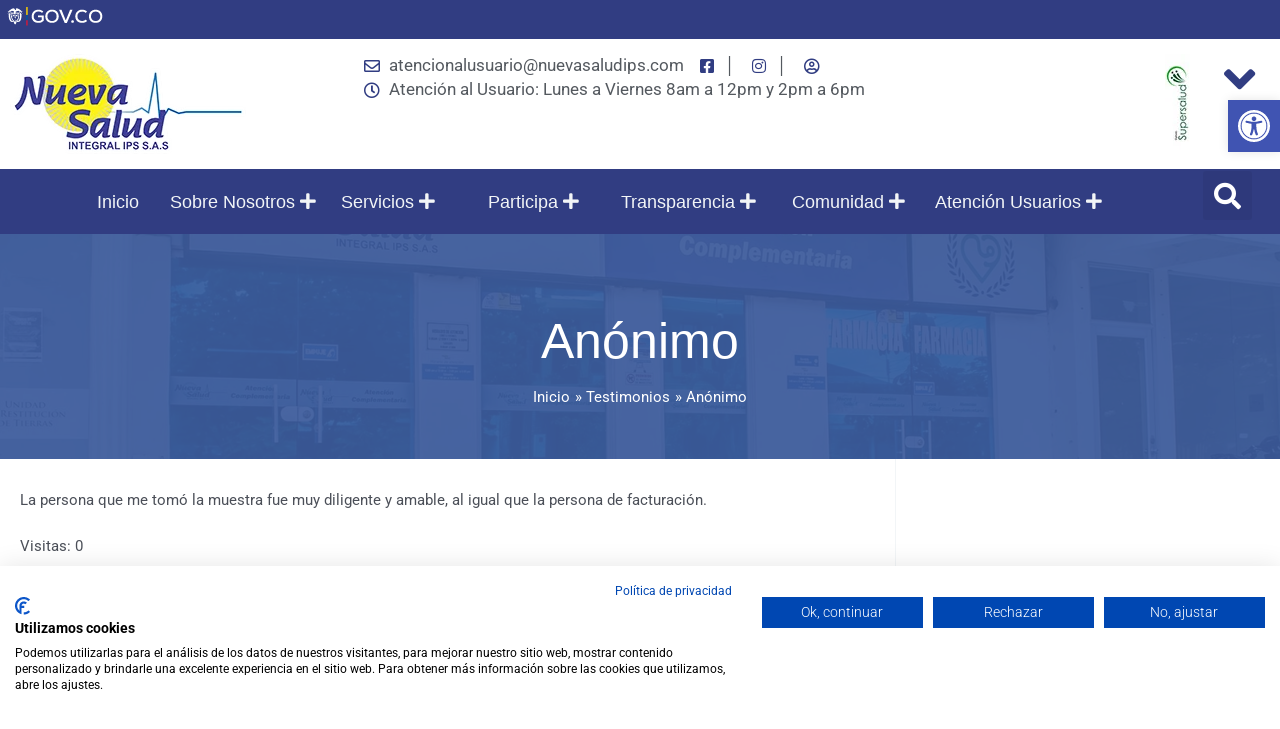

--- FILE ---
content_type: text/html; charset=UTF-8
request_url: https://nuevasaludips.com/testimonios/anonimo-26/
body_size: 90889
content:
<!DOCTYPE html>
<html lang="es">
<head>
<meta charset="UTF-8">
<meta name="viewport" content="width=device-width, initial-scale=1">
<link rel="profile" href="https://gmpg.org/xfn/11">

<title>Anónimo &#8211; Nueva Salud Integral IPS</title>
<meta name='robots' content='max-image-preview:large' />
	<style>img:is([sizes="auto" i], [sizes^="auto," i]) { contain-intrinsic-size: 3000px 1500px }</style>
	<link rel='dns-prefetch' href='//consent.cookiefirst.com' />
<link rel="alternate" type="application/rss+xml" title="Nueva Salud Integral IPS &raquo; Feed" href="https://nuevasaludips.com/feed/" />
<link rel="alternate" type="application/rss+xml" title="Nueva Salud Integral IPS &raquo; Feed de los comentarios" href="https://nuevasaludips.com/comments/feed/" />
<script>
window._wpemojiSettings = {"baseUrl":"https:\/\/s.w.org\/images\/core\/emoji\/15.0.3\/72x72\/","ext":".png","svgUrl":"https:\/\/s.w.org\/images\/core\/emoji\/15.0.3\/svg\/","svgExt":".svg","source":{"concatemoji":"https:\/\/nuevasaludips.com\/wp-includes\/js\/wp-emoji-release.min.js?ver=6.7.4"}};
/*! This file is auto-generated */
!function(i,n){var o,s,e;function c(e){try{var t={supportTests:e,timestamp:(new Date).valueOf()};sessionStorage.setItem(o,JSON.stringify(t))}catch(e){}}function p(e,t,n){e.clearRect(0,0,e.canvas.width,e.canvas.height),e.fillText(t,0,0);var t=new Uint32Array(e.getImageData(0,0,e.canvas.width,e.canvas.height).data),r=(e.clearRect(0,0,e.canvas.width,e.canvas.height),e.fillText(n,0,0),new Uint32Array(e.getImageData(0,0,e.canvas.width,e.canvas.height).data));return t.every(function(e,t){return e===r[t]})}function u(e,t,n){switch(t){case"flag":return n(e,"\ud83c\udff3\ufe0f\u200d\u26a7\ufe0f","\ud83c\udff3\ufe0f\u200b\u26a7\ufe0f")?!1:!n(e,"\ud83c\uddfa\ud83c\uddf3","\ud83c\uddfa\u200b\ud83c\uddf3")&&!n(e,"\ud83c\udff4\udb40\udc67\udb40\udc62\udb40\udc65\udb40\udc6e\udb40\udc67\udb40\udc7f","\ud83c\udff4\u200b\udb40\udc67\u200b\udb40\udc62\u200b\udb40\udc65\u200b\udb40\udc6e\u200b\udb40\udc67\u200b\udb40\udc7f");case"emoji":return!n(e,"\ud83d\udc26\u200d\u2b1b","\ud83d\udc26\u200b\u2b1b")}return!1}function f(e,t,n){var r="undefined"!=typeof WorkerGlobalScope&&self instanceof WorkerGlobalScope?new OffscreenCanvas(300,150):i.createElement("canvas"),a=r.getContext("2d",{willReadFrequently:!0}),o=(a.textBaseline="top",a.font="600 32px Arial",{});return e.forEach(function(e){o[e]=t(a,e,n)}),o}function t(e){var t=i.createElement("script");t.src=e,t.defer=!0,i.head.appendChild(t)}"undefined"!=typeof Promise&&(o="wpEmojiSettingsSupports",s=["flag","emoji"],n.supports={everything:!0,everythingExceptFlag:!0},e=new Promise(function(e){i.addEventListener("DOMContentLoaded",e,{once:!0})}),new Promise(function(t){var n=function(){try{var e=JSON.parse(sessionStorage.getItem(o));if("object"==typeof e&&"number"==typeof e.timestamp&&(new Date).valueOf()<e.timestamp+604800&&"object"==typeof e.supportTests)return e.supportTests}catch(e){}return null}();if(!n){if("undefined"!=typeof Worker&&"undefined"!=typeof OffscreenCanvas&&"undefined"!=typeof URL&&URL.createObjectURL&&"undefined"!=typeof Blob)try{var e="postMessage("+f.toString()+"("+[JSON.stringify(s),u.toString(),p.toString()].join(",")+"));",r=new Blob([e],{type:"text/javascript"}),a=new Worker(URL.createObjectURL(r),{name:"wpTestEmojiSupports"});return void(a.onmessage=function(e){c(n=e.data),a.terminate(),t(n)})}catch(e){}c(n=f(s,u,p))}t(n)}).then(function(e){for(var t in e)n.supports[t]=e[t],n.supports.everything=n.supports.everything&&n.supports[t],"flag"!==t&&(n.supports.everythingExceptFlag=n.supports.everythingExceptFlag&&n.supports[t]);n.supports.everythingExceptFlag=n.supports.everythingExceptFlag&&!n.supports.flag,n.DOMReady=!1,n.readyCallback=function(){n.DOMReady=!0}}).then(function(){return e}).then(function(){var e;n.supports.everything||(n.readyCallback(),(e=n.source||{}).concatemoji?t(e.concatemoji):e.wpemoji&&e.twemoji&&(t(e.twemoji),t(e.wpemoji)))}))}((window,document),window._wpemojiSettings);
</script>
<link rel='stylesheet' id='jet-menu-astra-css' href='https://nuevasaludips.com/wp-content/plugins/jet-menu/integration/themes/astra/assets/css/style.css?ver=2.4.10' media='all' />
<link rel='stylesheet' id='astra-bb-builder-css' href='https://nuevasaludips.com/wp-content/themes/astra/assets/css/minified/compatibility/page-builder/bb-plugin.min.css?ver=3.9.1' media='all' />
<link rel='stylesheet' id='astra-theme-css-css' href='https://nuevasaludips.com/wp-content/themes/astra/assets/css/minified/main.min.css?ver=3.9.1' media='all' />
<style id='astra-theme-css-inline-css'>
:root{--ast-container-default-xlg-padding:3em;--ast-container-default-lg-padding:3em;--ast-container-default-slg-padding:2em;--ast-container-default-md-padding:3em;--ast-container-default-sm-padding:3em;--ast-container-default-xs-padding:2.4em;--ast-container-default-xxs-padding:1.8em;}html{font-size:93.75%;}a{color:#6f81e7;}a:hover,a:focus{color:var(--ast-global-color-0);}body,button,input,select,textarea,.ast-button,.ast-custom-button{font-family:-apple-system,BlinkMacSystemFont,Segoe UI,Roboto,Oxygen-Sans,Ubuntu,Cantarell,Helvetica Neue,sans-serif;font-weight:inherit;font-size:15px;font-size:1rem;line-height:1.5;}blockquote{color:var(--ast-global-color-3);}h1,.entry-content h1,h2,.entry-content h2,h3,.entry-content h3,h4,.entry-content h4,h5,.entry-content h5,h6,.entry-content h6,.site-title,.site-title a{font-family:Arial,Helvetica,Verdana,sans-serif;}.site-title{font-size:35px;font-size:2.3333333333333rem;display:block;}.ast-archive-description .ast-archive-title{font-size:40px;font-size:2.6666666666667rem;}.site-header .site-description{font-size:15px;font-size:1rem;display:none;}.entry-title{font-size:30px;font-size:2rem;}h1,.entry-content h1{font-size:50px;font-size:3.3333333333333rem;font-family:Arial,Helvetica,Verdana,sans-serif;}h2,.entry-content h2{font-size:40px;font-size:2.6666666666667rem;font-family:Arial,Helvetica,Verdana,sans-serif;}h3,.entry-content h3{font-size:25px;font-size:1.6666666666667rem;font-weight:700;font-family:Arial,Helvetica,Verdana,sans-serif;}h4,.entry-content h4{font-size:20px;font-size:1.3333333333333rem;font-family:Arial,Helvetica,Verdana,sans-serif;}h5,.entry-content h5{font-size:18px;font-size:1.2rem;font-family:Arial,Helvetica,Verdana,sans-serif;}h6,.entry-content h6{font-size:15px;font-size:1rem;font-family:Arial,Helvetica,Verdana,sans-serif;}.ast-single-post .entry-title,.page-title{font-size:30px;font-size:2rem;}::selection{background-color:#6f81e7;color:#000000;}body,h1,.entry-title a,.entry-content h1,h2,.entry-content h2,h3,.entry-content h3,h4,.entry-content h4,h5,.entry-content h5,h6,.entry-content h6{color:var(--ast-global-color-3);}.tagcloud a:hover,.tagcloud a:focus,.tagcloud a.current-item{color:#000000;border-color:#6f81e7;background-color:#6f81e7;}input:focus,input[type="text"]:focus,input[type="email"]:focus,input[type="url"]:focus,input[type="password"]:focus,input[type="reset"]:focus,input[type="search"]:focus,textarea:focus{border-color:#6f81e7;}input[type="radio"]:checked,input[type=reset],input[type="checkbox"]:checked,input[type="checkbox"]:hover:checked,input[type="checkbox"]:focus:checked,input[type=range]::-webkit-slider-thumb{border-color:#6f81e7;background-color:#6f81e7;box-shadow:none;}.site-footer a:hover + .post-count,.site-footer a:focus + .post-count{background:#6f81e7;border-color:#6f81e7;}.single .nav-links .nav-previous,.single .nav-links .nav-next{color:#6f81e7;}.entry-meta,.entry-meta *{line-height:1.45;color:#6f81e7;}.entry-meta a:hover,.entry-meta a:hover *,.entry-meta a:focus,.entry-meta a:focus *,.page-links > .page-link,.page-links .page-link:hover,.post-navigation a:hover{color:var(--ast-global-color-0);}#cat option,.secondary .calendar_wrap thead a,.secondary .calendar_wrap thead a:visited{color:#6f81e7;}.secondary .calendar_wrap #today,.ast-progress-val span{background:#6f81e7;}.secondary a:hover + .post-count,.secondary a:focus + .post-count{background:#6f81e7;border-color:#6f81e7;}.calendar_wrap #today > a{color:#000000;}.page-links .page-link,.single .post-navigation a{color:#6f81e7;}.ast-archive-title{color:#213090;}.widget-title{font-size:21px;font-size:1.4rem;color:#213090;}.single .ast-author-details .author-title{color:var(--ast-global-color-0);}#secondary,#secondary button,#secondary input,#secondary select,#secondary textarea{font-size:15px;font-size:1rem;}.ast-single-post .entry-content a,.ast-comment-content a:not(.ast-comment-edit-reply-wrap a){text-decoration:underline;}.ast-single-post .wp-block-button .wp-block-button__link,.ast-single-post .elementor-button-wrapper .elementor-button,.ast-single-post .entry-content .uagb-tab a,.ast-single-post .entry-content .uagb-ifb-cta a,.ast-single-post .entry-content .wp-block-uagb-buttons a,.ast-single-post .entry-content .uabb-module-content a,.ast-single-post .entry-content .uagb-post-grid a,.ast-single-post .entry-content .uagb-timeline a,.ast-single-post .entry-content .uagb-toc__wrap a,.ast-single-post .entry-content .uagb-taxomony-box a,.ast-single-post .entry-content .woocommerce a,.entry-content .wp-block-latest-posts > li > a{text-decoration:none;}.ast-logo-title-inline .site-logo-img{padding-right:1em;}.ast-page-builder-template .hentry {margin: 0;}.ast-page-builder-template .site-content > .ast-container {max-width: 100%;padding: 0;}.ast-page-builder-template .site-content #primary {padding: 0;margin: 0;}.ast-page-builder-template .no-results {text-align: center;margin: 4em auto;}.ast-page-builder-template .ast-pagination {padding: 2em;}.ast-page-builder-template .entry-header.ast-no-title.ast-no-thumbnail {margin-top: 0;}.ast-page-builder-template .entry-header.ast-header-without-markup {margin-top: 0;margin-bottom: 0;}.ast-page-builder-template .entry-header.ast-no-title.ast-no-meta {margin-bottom: 0;}.ast-page-builder-template.single .post-navigation {padding-bottom: 2em;}.ast-page-builder-template.single-post .site-content > .ast-container {max-width: 100%;}.ast-page-builder-template .entry-header {margin-top: 2em;margin-left: auto;margin-right: auto;}.ast-single-post.ast-page-builder-template .site-main > article,.woocommerce.ast-page-builder-template .site-main {padding-top: 2em;padding-left: 20px;padding-right: 20px;}.ast-page-builder-template .ast-archive-description {margin: 2em auto 0;padding-left: 20px;padding-right: 20px;}.ast-page-builder-template .ast-row {margin-left: 0;margin-right: 0;}.single.ast-page-builder-template .entry-header + .entry-content {margin-bottom: 2em;}@media(min-width: 921px) {.ast-page-builder-template.archive.ast-right-sidebar .ast-row article,.ast-page-builder-template.archive.ast-left-sidebar .ast-row article {padding-left: 0;padding-right: 0;}}#secondary {margin: 4em 0 2.5em;word-break: break-word;line-height: 2;}#secondary li {margin-bottom: 0.75em;}#secondary li:last-child {margin-bottom: 0;}@media (max-width: 768px) {.js_active .ast-plain-container.ast-single-post #secondary {margin-top: 1.5em;}}.ast-separate-container.ast-two-container #secondary .widget {background-color: #fff;padding: 2em;margin-bottom: 2em;}@media (min-width: 993px) {.ast-left-sidebar #secondary {padding-right: 60px;}.ast-right-sidebar #secondary {padding-left: 60px;}}@media (max-width: 993px) {.ast-right-sidebar #secondary {padding-left: 30px;}.ast-left-sidebar #secondary {padding-right: 30px;}}@media (min-width: 993px) {.ast-page-builder-template.ast-left-sidebar #secondary {padding-left: 60px;}.ast-page-builder-template.ast-right-sidebar #secondary {padding-right: 60px;}}@media (max-width: 993px) {.ast-page-builder-template.ast-right-sidebar #secondary {padding-right: 30px;}.ast-page-builder-template.ast-left-sidebar #secondary {padding-left: 30px;}}@media (max-width:921px){#ast-desktop-header{display:none;}}@media (min-width:921px){#ast-mobile-header{display:none;}}.wp-block-buttons.aligncenter{justify-content:center;}@media (max-width:921px){.ast-theme-transparent-header #primary,.ast-theme-transparent-header #secondary{padding:0;}}@media (max-width:921px){.ast-plain-container.ast-no-sidebar #primary{padding:0;}}.ast-plain-container.ast-no-sidebar #primary{margin-top:0;margin-bottom:0;}@media (min-width:1200px){.ast-plain-container.ast-no-sidebar #primary{margin-top:60px;margin-bottom:60px;}}.wp-block-button.is-style-outline .wp-block-button__link{border-color:#6f81e7;}.wp-block-button.is-style-outline > .wp-block-button__link:not(.has-text-color),.wp-block-button.wp-block-button__link.is-style-outline:not(.has-text-color){color:#6f81e7;}.wp-block-button.is-style-outline .wp-block-button__link:hover,.wp-block-button.is-style-outline .wp-block-button__link:focus{color:#ffffff !important;background-color:var(--ast-global-color-0);border-color:var(--ast-global-color-0);}.post-page-numbers.current .page-link,.ast-pagination .page-numbers.current{color:#000000;border-color:#6f81e7;background-color:#6f81e7;border-radius:2px;}h1.widget-title{font-weight:inherit;}h2.widget-title{font-weight:inherit;}h3.widget-title{font-weight:700;}#page{display:flex;flex-direction:column;min-height:100vh;}.ast-404-layout-1 h1.page-title{color:var(--ast-global-color-2);}.single .post-navigation a{line-height:1em;height:inherit;}.error-404 .page-sub-title{font-size:1.5rem;font-weight:inherit;}.search .site-content .content-area .search-form{margin-bottom:0;}#page .site-content{flex-grow:1;}.widget{margin-bottom:3.5em;}#secondary li{line-height:1.5em;}#secondary .wp-block-group h2{margin-bottom:0.7em;}#secondary h2{font-size:1.7rem;}.ast-separate-container .ast-article-post,.ast-separate-container .ast-article-single,.ast-separate-container .ast-comment-list li.depth-1,.ast-separate-container .comment-respond{padding:3em;}.ast-separate-container .ast-comment-list li.depth-1,.hentry{margin-bottom:2em;}.ast-separate-container .ast-archive-description,.ast-separate-container .ast-author-box{background-color:var(--ast-global-color-5);border-bottom:1px solid var(--ast-border-color);}.ast-separate-container .comments-title{padding:2em 2em 0 2em;}.ast-page-builder-template .comment-form-textarea,.ast-comment-formwrap .ast-grid-common-col{padding:0;}.ast-comment-formwrap{padding:0 20px;display:inline-flex;column-gap:20px;}.archive.ast-page-builder-template .entry-header{margin-top:2em;}.ast-page-builder-template .ast-comment-formwrap{width:100%;}.entry-title{margin-bottom:0.5em;}.ast-archive-description .ast-archive-title{margin-bottom:10px;text-transform:capitalize;}.ast-archive-description p{font-size:inherit;font-weight:inherit;line-height:inherit;}@media (min-width:921px){.ast-left-sidebar.ast-page-builder-template #secondary,.archive.ast-right-sidebar.ast-page-builder-template .site-main{padding-left:20px;padding-right:20px;}}@media (max-width:544px){.ast-comment-formwrap.ast-row{column-gap:10px;}}@media (min-width:1201px){.ast-separate-container .ast-article-post,.ast-separate-container .ast-article-single,.ast-separate-container .ast-archive-description,.ast-separate-container .ast-author-box,.ast-separate-container .ast-404-layout-1,.ast-separate-container .no-results{padding:3em;}}@media (max-width:921px){.ast-separate-container #primary,.ast-separate-container #secondary{padding:1.5em 0;}#primary,#secondary{padding:1.5em 0;margin:0;}.ast-left-sidebar #content > .ast-container{display:flex;flex-direction:column-reverse;width:100%;}}@media (max-width:921px){#secondary.secondary{padding-top:0;}.ast-separate-container.ast-right-sidebar #secondary{padding-left:1em;padding-right:1em;}.ast-separate-container.ast-two-container #secondary{padding-left:0;padding-right:0;}.ast-page-builder-template .entry-header #secondary,.ast-page-builder-template #secondary{margin-top:1.5em;}}@media (max-width:921px){.ast-right-sidebar #primary{padding-right:0;}.ast-page-builder-template.ast-left-sidebar #secondary,.ast-page-builder-template.ast-right-sidebar #secondary{padding-right:20px;padding-left:20px;}.ast-right-sidebar #secondary,.ast-left-sidebar #primary{padding-left:0;}.ast-left-sidebar #secondary{padding-right:0;}}@media (min-width:922px){.ast-separate-container.ast-right-sidebar #primary,.ast-separate-container.ast-left-sidebar #primary{border:0;}.search-no-results.ast-separate-container #primary{margin-bottom:4em;}}@media (min-width:922px){.ast-right-sidebar #primary{border-right:1px solid var(--ast-border-color);}.ast-left-sidebar #primary{border-left:1px solid var(--ast-border-color);}.ast-right-sidebar #secondary{border-left:1px solid var(--ast-border-color);margin-left:-1px;}.ast-left-sidebar #secondary{border-right:1px solid var(--ast-border-color);margin-right:-1px;}.ast-separate-container.ast-two-container.ast-right-sidebar #secondary{padding-left:30px;padding-right:0;}.ast-separate-container.ast-two-container.ast-left-sidebar #secondary{padding-right:30px;padding-left:0;}.ast-separate-container.ast-right-sidebar #secondary,.ast-separate-container.ast-left-sidebar #secondary{border:0;margin-left:auto;margin-right:auto;}.ast-separate-container.ast-two-container #secondary .widget:last-child{margin-bottom:0;}}.wp-block-button .wp-block-button__link{color:#000000;}.wp-block-button .wp-block-button__link:hover,.wp-block-button .wp-block-button__link:focus{color:#ffffff;background-color:var(--ast-global-color-0);border-color:var(--ast-global-color-0);}.wp-block-button .wp-block-button__link,.wp-block-search .wp-block-search__button,body .wp-block-file .wp-block-file__button{border-color:#6f81e7;background-color:#6f81e7;color:#000000;font-family:inherit;font-weight:inherit;line-height:1;border-radius:2px;padding-top:15px;padding-right:30px;padding-bottom:15px;padding-left:30px;}@media (max-width:921px){.wp-block-button .wp-block-button__link,.wp-block-search .wp-block-search__button,body .wp-block-file .wp-block-file__button{padding-top:14px;padding-right:28px;padding-bottom:14px;padding-left:28px;}}@media (max-width:544px){.wp-block-button .wp-block-button__link,.wp-block-search .wp-block-search__button,body .wp-block-file .wp-block-file__button{padding-top:12px;padding-right:24px;padding-bottom:12px;padding-left:24px;}}.menu-toggle,button,.ast-button,.ast-custom-button,.button,input#submit,input[type="button"],input[type="submit"],input[type="reset"],form[CLASS*="wp-block-search__"].wp-block-search .wp-block-search__inside-wrapper .wp-block-search__button,body .wp-block-file .wp-block-file__button,.search .search-submit{border-style:solid;border-top-width:0;border-right-width:0;border-left-width:0;border-bottom-width:0;color:#000000;border-color:#6f81e7;background-color:#6f81e7;border-radius:2px;padding-top:15px;padding-right:30px;padding-bottom:15px;padding-left:30px;font-family:inherit;font-weight:inherit;line-height:1;}button:focus,.menu-toggle:hover,button:hover,.ast-button:hover,.ast-custom-button:hover .button:hover,.ast-custom-button:hover ,input[type=reset]:hover,input[type=reset]:focus,input#submit:hover,input#submit:focus,input[type="button"]:hover,input[type="button"]:focus,input[type="submit"]:hover,input[type="submit"]:focus,form[CLASS*="wp-block-search__"].wp-block-search .wp-block-search__inside-wrapper .wp-block-search__button:hover,form[CLASS*="wp-block-search__"].wp-block-search .wp-block-search__inside-wrapper .wp-block-search__button:focus,body .wp-block-file .wp-block-file__button:hover,body .wp-block-file .wp-block-file__button:focus{color:#ffffff;background-color:var(--ast-global-color-0);border-color:var(--ast-global-color-0);}form[CLASS*="wp-block-search__"].wp-block-search .wp-block-search__inside-wrapper .wp-block-search__button.has-icon{padding-top:calc(15px - 3px);padding-right:calc(30px - 3px);padding-bottom:calc(15px - 3px);padding-left:calc(30px - 3px);}@media (min-width:544px){.ast-container{max-width:100%;}}@media (max-width:544px){.ast-separate-container .ast-article-post,.ast-separate-container .ast-article-single,.ast-separate-container .comments-title,.ast-separate-container .ast-archive-description{padding:1.5em 1em;}.ast-separate-container #content .ast-container{padding-left:0.54em;padding-right:0.54em;}.ast-separate-container .ast-comment-list li.depth-1{padding:1.5em 1em;margin-bottom:1.5em;}.ast-separate-container .ast-comment-list .bypostauthor{padding:.5em;}.ast-search-menu-icon.ast-dropdown-active .search-field{width:170px;}.menu-toggle,button,.ast-button,.button,input#submit,input[type="button"],input[type="submit"],input[type="reset"]{padding-top:12px;padding-right:24px;padding-bottom:12px;padding-left:24px;}.ast-separate-container #secondary{padding-top:0;}.ast-separate-container.ast-two-container #secondary .widget{margin-bottom:1.5em;padding-left:1em;padding-right:1em;}}@media (max-width:921px){.menu-toggle,button,.ast-button,.button,input#submit,input[type="button"],input[type="submit"],input[type="reset"]{padding-top:14px;padding-right:28px;padding-bottom:14px;padding-left:28px;}.ast-mobile-header-stack .main-header-bar .ast-search-menu-icon{display:inline-block;}.ast-header-break-point.ast-header-custom-item-outside .ast-mobile-header-stack .main-header-bar .ast-search-icon{margin:0;}.ast-comment-avatar-wrap img{max-width:2.5em;}.ast-separate-container .ast-comment-list li.depth-1{padding:1.5em 2.14em;}.ast-separate-container .comment-respond{padding:2em 2.14em;}.ast-comment-meta{padding:0 1.8888em 1.3333em;}}@media (min-width:545px){.ast-page-builder-template .comments-area,.single.ast-page-builder-template .entry-header,.single.ast-page-builder-template .post-navigation,.single.ast-page-builder-template .ast-single-related-posts-container{max-width:1540px;margin-left:auto;margin-right:auto;}}@media (max-width:921px){.site-title{display:block;}.ast-archive-description .ast-archive-title{font-size:40px;}.site-header .site-description{display:none;}.entry-title{font-size:30px;}h1,.entry-content h1{font-size:30px;}h2,.entry-content h2{font-size:25px;}h3,.entry-content h3{font-size:20px;}.ast-single-post .entry-title,.page-title{font-size:30px;}}@media (max-width:544px){.widget-title{font-size:18px;font-size:1.3846153846154rem;}body,button,input,select,textarea,.ast-button,.ast-custom-button{font-size:13px;font-size:0.86666666666667rem;}#secondary,#secondary button,#secondary input,#secondary select,#secondary textarea{font-size:13px;font-size:0.86666666666667rem;}.site-title{display:block;}.ast-archive-description .ast-archive-title{font-size:40px;}.site-header .site-description{display:none;}.entry-title{font-size:30px;}h1,.entry-content h1{font-size:30px;}h2,.entry-content h2{font-size:25px;}h3,.entry-content h3{font-size:20px;}.ast-single-post .entry-title,.page-title{font-size:30px;}}@media (max-width:921px){html{font-size:85.5%;}}@media (max-width:544px){html{font-size:93.75%;}}@media (min-width:922px){.ast-container{max-width:1540px;}}@media (min-width:922px){.site-content .ast-container{display:flex;}}@media (max-width:921px){.site-content .ast-container{flex-direction:column;}}@media (min-width:922px){.main-header-menu .sub-menu .menu-item.ast-left-align-sub-menu:hover > .sub-menu,.main-header-menu .sub-menu .menu-item.ast-left-align-sub-menu.focus > .sub-menu{margin-left:-0px;}}blockquote,cite {font-style: initial;}.wp-block-file {display: flex;align-items: center;flex-wrap: wrap;justify-content: space-between;}.wp-block-pullquote {border: none;}.wp-block-pullquote blockquote::before {content: "\201D";font-family: "Helvetica",sans-serif;display: flex;transform: rotate( 180deg );font-size: 6rem;font-style: normal;line-height: 1;font-weight: bold;align-items: center;justify-content: center;}.has-text-align-right > blockquote::before {justify-content: flex-start;}.has-text-align-left > blockquote::before {justify-content: flex-end;}figure.wp-block-pullquote.is-style-solid-color blockquote {max-width: 100%;text-align: inherit;}html body {--wp--custom--ast-default-block-top-padding: 3em;--wp--custom--ast-default-block-right-padding: 3em;--wp--custom--ast-default-block-bottom-padding: 3em;--wp--custom--ast-default-block-left-padding: 3em;--wp--custom--ast-container-width: 1500px;--wp--custom--ast-content-width-size: 1500px;--wp--custom--ast-wide-width-size: calc(1500px + var(--wp--custom--ast-default-block-left-padding) + var(--wp--custom--ast-default-block-right-padding));}@media(max-width: 921px) {html body {--wp--custom--ast-default-block-top-padding: 3em;--wp--custom--ast-default-block-right-padding: 2em;--wp--custom--ast-default-block-bottom-padding: 3em;--wp--custom--ast-default-block-left-padding: 2em;}}@media(max-width: 544px) {html body {--wp--custom--ast-default-block-top-padding: 3em;--wp--custom--ast-default-block-right-padding: 1.5em;--wp--custom--ast-default-block-bottom-padding: 3em;--wp--custom--ast-default-block-left-padding: 1.5em;}}.entry-content > .wp-block-group,.entry-content > .wp-block-cover,.entry-content > .wp-block-columns {padding-top: var(--wp--custom--ast-default-block-top-padding);padding-right: var(--wp--custom--ast-default-block-right-padding);padding-bottom: var(--wp--custom--ast-default-block-bottom-padding);padding-left: var(--wp--custom--ast-default-block-left-padding);}.ast-plain-container.ast-no-sidebar .entry-content > .alignfull,.ast-page-builder-template .ast-no-sidebar .entry-content > .alignfull {margin-left: calc( -50vw + 50%);margin-right: calc( -50vw + 50%);max-width: 100vw;width: 100vw;}.ast-plain-container.ast-no-sidebar .entry-content .alignfull .alignfull,.ast-page-builder-template.ast-no-sidebar .entry-content .alignfull .alignfull,.ast-plain-container.ast-no-sidebar .entry-content .alignfull .alignwide,.ast-page-builder-template.ast-no-sidebar .entry-content .alignfull .alignwide,.ast-plain-container.ast-no-sidebar .entry-content .alignwide .alignfull,.ast-page-builder-template.ast-no-sidebar .entry-content .alignwide .alignfull,.ast-plain-container.ast-no-sidebar .entry-content .alignwide .alignwide,.ast-page-builder-template.ast-no-sidebar .entry-content .alignwide .alignwide,.ast-plain-container.ast-no-sidebar .entry-content .wp-block-column .alignfull,.ast-page-builder-template.ast-no-sidebar .entry-content .wp-block-column .alignfull,.ast-plain-container.ast-no-sidebar .entry-content .wp-block-column .alignwide,.ast-page-builder-template.ast-no-sidebar .entry-content .wp-block-column .alignwide {margin-left: auto;margin-right: auto;width: 100%;}[ast-blocks-layout] .wp-block-separator:not(.is-style-dots) {height: 0;}[ast-blocks-layout] .wp-block-separator {margin: 20px auto;}[ast-blocks-layout] .wp-block-separator:not(.is-style-wide):not(.is-style-dots) {max-width: 100px;}[ast-blocks-layout] .wp-block-separator.has-background {padding: 0;}.entry-content[ast-blocks-layout] > * {max-width: var(--wp--custom--ast-content-width-size);margin-left: auto;margin-right: auto;}.entry-content[ast-blocks-layout] > .alignwide {max-width: var(--wp--custom--ast-wide-width-size);}.entry-content[ast-blocks-layout] .alignfull {max-width: none;}.entry-content .wp-block-columns {margin-bottom: 0;}blockquote {margin: 1.5em;border: none;}.wp-block-quote:not(.has-text-align-right):not(.has-text-align-center) {border-left: 5px solid rgba(0,0,0,0.05);}.has-text-align-right > blockquote,blockquote.has-text-align-right {border-right: 5px solid rgba(0,0,0,0.05);}.has-text-align-left > blockquote,blockquote.has-text-align-left {border-left: 5px solid rgba(0,0,0,0.05);}.wp-block-site-tagline,.wp-block-latest-posts .read-more {margin-top: 15px;}.wp-block-loginout p label {display: block;}.wp-block-loginout p:not(.login-remember):not(.login-submit) input {width: 100%;}.wp-block-loginout input:focus {border-color: transparent;}.wp-block-loginout input:focus {outline: thin dotted;}.entry-content .wp-block-media-text .wp-block-media-text__content {padding: 0 0 0 8%;}.entry-content .wp-block-media-text.has-media-on-the-right .wp-block-media-text__content {padding: 0 8% 0 0;}.entry-content .wp-block-media-text.has-background .wp-block-media-text__content {padding: 8%;}.entry-content .wp-block-cover:not([class*="background-color"]) .wp-block-cover__inner-container,.entry-content .wp-block-cover:not([class*="background-color"]) .wp-block-cover-image-text,.entry-content .wp-block-cover:not([class*="background-color"]) .wp-block-cover-text,.entry-content .wp-block-cover-image:not([class*="background-color"]) .wp-block-cover__inner-container,.entry-content .wp-block-cover-image:not([class*="background-color"]) .wp-block-cover-image-text,.entry-content .wp-block-cover-image:not([class*="background-color"]) .wp-block-cover-text {color: var(--ast-global-color-5);}.wp-block-loginout .login-remember input {width: 1.1rem;height: 1.1rem;margin: 0 5px 4px 0;vertical-align: middle;}.wp-block-latest-posts > li > *:first-child,.wp-block-latest-posts:not(.is-grid) > li:first-child {margin-top: 0;}.wp-block-search__inside-wrapper .wp-block-search__input {padding: 0 10px;color: var(--ast-global-color-3);background: var(--ast-global-color-5);border-color: var(--ast-border-color);}.wp-block-latest-posts .read-more {margin-bottom: 1.5em;}.wp-block-search__no-button .wp-block-search__inside-wrapper .wp-block-search__input {padding-top: 5px;padding-bottom: 5px;}.wp-block-latest-posts .wp-block-latest-posts__post-date,.wp-block-latest-posts .wp-block-latest-posts__post-author {font-size: 1rem;}.wp-block-latest-posts > li > *,.wp-block-latest-posts:not(.is-grid) > li {margin-top: 12px;margin-bottom: 12px;}.ast-page-builder-template .entry-content[ast-blocks-layout] > *,.ast-page-builder-template .entry-content[ast-blocks-layout] > .alignfull > * {max-width: none;}.ast-page-builder-template .entry-content[ast-blocks-layout] > .alignwide > * {max-width: var(--wp--custom--ast-wide-width-size);}.ast-page-builder-template .entry-content[ast-blocks-layout] > .inherit-container-width > *,.ast-page-builder-template .entry-content[ast-blocks-layout] > * > *,.entry-content[ast-blocks-layout] > .wp-block-cover .wp-block-cover__inner-container {max-width: var(--wp--custom--ast-content-width-size);margin-left: auto;margin-right: auto;}.entry-content[ast-blocks-layout] .wp-block-cover:not(.alignleft):not(.alignright) {width: auto;}@media(max-width: 1200px) {.ast-separate-container .entry-content > .alignfull,.ast-separate-container .entry-content[ast-blocks-layout] > .alignwide,.ast-plain-container .entry-content[ast-blocks-layout] > .alignwide,.ast-plain-container .entry-content .alignfull {margin-left: calc(-1 * min(var(--ast-container-default-xlg-padding),20px)) ;margin-right: calc(-1 * min(var(--ast-container-default-xlg-padding),20px));}}@media(min-width: 1201px) {.ast-separate-container .entry-content > .alignfull {margin-left: calc(-1 * var(--ast-container-default-xlg-padding) );margin-right: calc(-1 * var(--ast-container-default-xlg-padding) );}.ast-separate-container .entry-content[ast-blocks-layout] > .alignwide,.ast-plain-container .entry-content[ast-blocks-layout] > .alignwide {margin-left: calc(-1 * var(--wp--custom--ast-default-block-left-padding) );margin-right: calc(-1 * var(--wp--custom--ast-default-block-right-padding) );}}@media(min-width: 921px) {.ast-separate-container .entry-content .wp-block-group.alignwide:not(.inherit-container-width) > :where(:not(.alignleft):not(.alignright)),.ast-plain-container .entry-content .wp-block-group.alignwide:not(.inherit-container-width) > :where(:not(.alignleft):not(.alignright)) {max-width: calc( var(--wp--custom--ast-content-width-size) + 80px );}.ast-plain-container.ast-right-sidebar .entry-content[ast-blocks-layout] .alignfull,.ast-plain-container.ast-left-sidebar .entry-content[ast-blocks-layout] .alignfull {margin-left: -60px;margin-right: -60px;}}@media(min-width: 544px) {.entry-content > .alignleft {margin-right: 20px;}.entry-content > .alignright {margin-left: 20px;}}@media (max-width:544px){.wp-block-columns .wp-block-column:not(:last-child){margin-bottom:20px;}.wp-block-latest-posts{margin:0;}}@media( max-width: 600px ) {.entry-content .wp-block-media-text .wp-block-media-text__content,.entry-content .wp-block-media-text.has-media-on-the-right .wp-block-media-text__content {padding: 8% 0 0;}.entry-content .wp-block-media-text.has-background .wp-block-media-text__content {padding: 8%;}}:root .has-ast-global-color-0-color{color:var(--ast-global-color-0);}:root .has-ast-global-color-0-background-color{background-color:var(--ast-global-color-0);}:root .wp-block-button .has-ast-global-color-0-color{color:var(--ast-global-color-0);}:root .wp-block-button .has-ast-global-color-0-background-color{background-color:var(--ast-global-color-0);}:root .has-ast-global-color-1-color{color:var(--ast-global-color-1);}:root .has-ast-global-color-1-background-color{background-color:var(--ast-global-color-1);}:root .wp-block-button .has-ast-global-color-1-color{color:var(--ast-global-color-1);}:root .wp-block-button .has-ast-global-color-1-background-color{background-color:var(--ast-global-color-1);}:root .has-ast-global-color-2-color{color:var(--ast-global-color-2);}:root .has-ast-global-color-2-background-color{background-color:var(--ast-global-color-2);}:root .wp-block-button .has-ast-global-color-2-color{color:var(--ast-global-color-2);}:root .wp-block-button .has-ast-global-color-2-background-color{background-color:var(--ast-global-color-2);}:root .has-ast-global-color-3-color{color:var(--ast-global-color-3);}:root .has-ast-global-color-3-background-color{background-color:var(--ast-global-color-3);}:root .wp-block-button .has-ast-global-color-3-color{color:var(--ast-global-color-3);}:root .wp-block-button .has-ast-global-color-3-background-color{background-color:var(--ast-global-color-3);}:root .has-ast-global-color-4-color{color:var(--ast-global-color-4);}:root .has-ast-global-color-4-background-color{background-color:var(--ast-global-color-4);}:root .wp-block-button .has-ast-global-color-4-color{color:var(--ast-global-color-4);}:root .wp-block-button .has-ast-global-color-4-background-color{background-color:var(--ast-global-color-4);}:root .has-ast-global-color-5-color{color:var(--ast-global-color-5);}:root .has-ast-global-color-5-background-color{background-color:var(--ast-global-color-5);}:root .wp-block-button .has-ast-global-color-5-color{color:var(--ast-global-color-5);}:root .wp-block-button .has-ast-global-color-5-background-color{background-color:var(--ast-global-color-5);}:root .has-ast-global-color-6-color{color:var(--ast-global-color-6);}:root .has-ast-global-color-6-background-color{background-color:var(--ast-global-color-6);}:root .wp-block-button .has-ast-global-color-6-color{color:var(--ast-global-color-6);}:root .wp-block-button .has-ast-global-color-6-background-color{background-color:var(--ast-global-color-6);}:root .has-ast-global-color-7-color{color:var(--ast-global-color-7);}:root .has-ast-global-color-7-background-color{background-color:var(--ast-global-color-7);}:root .wp-block-button .has-ast-global-color-7-color{color:var(--ast-global-color-7);}:root .wp-block-button .has-ast-global-color-7-background-color{background-color:var(--ast-global-color-7);}:root .has-ast-global-color-8-color{color:var(--ast-global-color-8);}:root .has-ast-global-color-8-background-color{background-color:var(--ast-global-color-8);}:root .wp-block-button .has-ast-global-color-8-color{color:var(--ast-global-color-8);}:root .wp-block-button .has-ast-global-color-8-background-color{background-color:var(--ast-global-color-8);}:root{--ast-global-color-0:#313d82;--ast-global-color-1:#3a3a3a;--ast-global-color-2:#3a3a3a;--ast-global-color-3:#4B4F58;--ast-global-color-4:#F5F5F5;--ast-global-color-5:#FFFFFF;--ast-global-color-6:#F2F5F7;--ast-global-color-7:#424242;--ast-global-color-8:#000000;}:root {--ast-border-color : var(--ast-global-color-6);}.ast-breadcrumbs .trail-browse,.ast-breadcrumbs .trail-items,.ast-breadcrumbs .trail-items li{display:inline-block;margin:0;padding:0;border:none;background:inherit;text-indent:0;}.ast-breadcrumbs .trail-browse{font-size:inherit;font-style:inherit;font-weight:inherit;color:inherit;}.ast-breadcrumbs .trail-items{list-style:none;}.trail-items li::after{padding:0 0.3em;content:"\00bb";}.trail-items li:last-of-type::after{display:none;}h1,.entry-content h1,h2,.entry-content h2,h3,.entry-content h3,h4,.entry-content h4,h5,.entry-content h5,h6,.entry-content h6{color:#213090;}.entry-title a{color:#213090;}@media (max-width:921px){.ast-builder-grid-row-container.ast-builder-grid-row-tablet-3-firstrow .ast-builder-grid-row > *:first-child,.ast-builder-grid-row-container.ast-builder-grid-row-tablet-3-lastrow .ast-builder-grid-row > *:last-child{grid-column:1 / -1;}}@media (max-width:544px){.ast-builder-grid-row-container.ast-builder-grid-row-mobile-3-firstrow .ast-builder-grid-row > *:first-child,.ast-builder-grid-row-container.ast-builder-grid-row-mobile-3-lastrow .ast-builder-grid-row > *:last-child{grid-column:1 / -1;}}.ast-builder-layout-element[data-section="title_tagline"]{display:flex;}@media (max-width:921px){.ast-header-break-point .ast-builder-layout-element[data-section="title_tagline"]{display:flex;}}@media (max-width:544px){.ast-header-break-point .ast-builder-layout-element[data-section="title_tagline"]{display:flex;}}.ast-builder-menu-1{font-family:inherit;font-weight:inherit;}.ast-builder-menu-1 .sub-menu,.ast-builder-menu-1 .inline-on-mobile .sub-menu{border-top-width:2px;border-bottom-width:0px;border-right-width:0px;border-left-width:0px;border-color:#6f81e7;border-style:solid;border-radius:0px;}.ast-builder-menu-1 .main-header-menu > .menu-item > .sub-menu,.ast-builder-menu-1 .main-header-menu > .menu-item > .astra-full-megamenu-wrapper{margin-top:0px;}.ast-desktop .ast-builder-menu-1 .main-header-menu > .menu-item > .sub-menu:before,.ast-desktop .ast-builder-menu-1 .main-header-menu > .menu-item > .astra-full-megamenu-wrapper:before{height:calc( 0px + 5px );}.ast-desktop .ast-builder-menu-1 .menu-item .sub-menu .menu-link{border-style:none;}@media (max-width:921px){.ast-header-break-point .ast-builder-menu-1 .menu-item.menu-item-has-children > .ast-menu-toggle{top:0;}.ast-builder-menu-1 .menu-item-has-children > .menu-link:after{content:unset;}}@media (max-width:544px){.ast-header-break-point .ast-builder-menu-1 .menu-item.menu-item-has-children > .ast-menu-toggle{top:0;}}.ast-builder-menu-1{display:flex;}@media (max-width:921px){.ast-header-break-point .ast-builder-menu-1{display:flex;}}@media (max-width:544px){.ast-header-break-point .ast-builder-menu-1{display:flex;}}.site-below-footer-wrap{padding-top:20px;padding-bottom:20px;}.site-below-footer-wrap[data-section="section-below-footer-builder"]{background-color:#eeeeee;;min-height:80px;}.site-below-footer-wrap[data-section="section-below-footer-builder"] .ast-builder-grid-row{max-width:1500px;margin-left:auto;margin-right:auto;}.site-below-footer-wrap[data-section="section-below-footer-builder"] .ast-builder-grid-row,.site-below-footer-wrap[data-section="section-below-footer-builder"] .site-footer-section{align-items:flex-start;}.site-below-footer-wrap[data-section="section-below-footer-builder"].ast-footer-row-inline .site-footer-section{display:flex;margin-bottom:0;}.ast-builder-grid-row-full .ast-builder-grid-row{grid-template-columns:1fr;}@media (max-width:921px){.site-below-footer-wrap[data-section="section-below-footer-builder"].ast-footer-row-tablet-inline .site-footer-section{display:flex;margin-bottom:0;}.site-below-footer-wrap[data-section="section-below-footer-builder"].ast-footer-row-tablet-stack .site-footer-section{display:block;margin-bottom:10px;}.ast-builder-grid-row-container.ast-builder-grid-row-tablet-full .ast-builder-grid-row{grid-template-columns:1fr;}}@media (max-width:544px){.site-below-footer-wrap[data-section="section-below-footer-builder"].ast-footer-row-mobile-inline .site-footer-section{display:flex;margin-bottom:0;}.site-below-footer-wrap[data-section="section-below-footer-builder"].ast-footer-row-mobile-stack .site-footer-section{display:block;margin-bottom:10px;}.ast-builder-grid-row-container.ast-builder-grid-row-mobile-full .ast-builder-grid-row{grid-template-columns:1fr;}}.site-below-footer-wrap[data-section="section-below-footer-builder"]{display:grid;}@media (max-width:921px){.ast-header-break-point .site-below-footer-wrap[data-section="section-below-footer-builder"]{display:grid;}}@media (max-width:544px){.ast-header-break-point .site-below-footer-wrap[data-section="section-below-footer-builder"]{display:grid;}}.ast-footer-copyright{text-align:center;}.ast-footer-copyright {color:var(--ast-global-color-3);}@media (max-width:921px){.ast-footer-copyright{text-align:center;}}@media (max-width:544px){.ast-footer-copyright{text-align:center;}}.ast-footer-copyright.ast-builder-layout-element{display:flex;}@media (max-width:921px){.ast-header-break-point .ast-footer-copyright.ast-builder-layout-element{display:flex;}}@media (max-width:544px){.ast-header-break-point .ast-footer-copyright.ast-builder-layout-element{display:flex;}}.elementor-template-full-width .ast-container{display:block;}@media (max-width:544px){.elementor-element .elementor-wc-products .woocommerce[class*="columns-"] ul.products li.product{width:auto;margin:0;}.elementor-element .woocommerce .woocommerce-result-count{float:none;}}.ast-desktop .ast-mega-menu-enabled .ast-builder-menu-1 div:not( .astra-full-megamenu-wrapper) .sub-menu,.ast-builder-menu-1 .inline-on-mobile .sub-menu,.ast-desktop .ast-builder-menu-1 .astra-full-megamenu-wrapper,.ast-desktop .ast-builder-menu-1 .menu-item .sub-menu{box-shadow:0px 4px 10px -2px rgba(0,0,0,0.1);}.ast-desktop .ast-mobile-popup-drawer.active .ast-mobile-popup-inner{max-width:35%;}@media (max-width:921px){.ast-mobile-popup-drawer.active .ast-mobile-popup-inner{max-width:90%;}}@media (max-width:544px){.ast-mobile-popup-drawer.active .ast-mobile-popup-inner{max-width:90%;}}.ast-header-break-point .main-header-bar{border-bottom-width:1px;}@media (min-width:922px){.main-header-bar{border-bottom-width:1px;}}@media (min-width:922px){#primary{width:70%;}#secondary{width:30%;}}.main-header-menu .menu-item,#astra-footer-menu .menu-item,.main-header-bar .ast-masthead-custom-menu-items{-js-display:flex;display:flex;-webkit-box-pack:center;-webkit-justify-content:center;-moz-box-pack:center;-ms-flex-pack:center;justify-content:center;-webkit-box-orient:vertical;-webkit-box-direction:normal;-webkit-flex-direction:column;-moz-box-orient:vertical;-moz-box-direction:normal;-ms-flex-direction:column;flex-direction:column;}.main-header-menu > .menu-item > .menu-link,#astra-footer-menu > .menu-item > .menu-link{height:100%;-webkit-box-align:center;-webkit-align-items:center;-moz-box-align:center;-ms-flex-align:center;align-items:center;-js-display:flex;display:flex;}.ast-header-break-point .main-navigation ul .menu-item .menu-link .icon-arrow:first-of-type svg{top:.2em;margin-top:0px;margin-left:0px;width:.65em;transform:translate(0,-2px) rotateZ(270deg);}.ast-mobile-popup-content .ast-submenu-expanded > .ast-menu-toggle{transform:rotateX(180deg);}.ast-separate-container .blog-layout-1,.ast-separate-container .blog-layout-2,.ast-separate-container .blog-layout-3{background-color:transparent;background-image:none;}.ast-separate-container .ast-article-post{background-color:var(--ast-global-color-5);;background-image:none;;}@media (max-width:921px){.ast-separate-container .ast-article-post{background-color:var(--ast-global-color-5);;background-image:none;;}}@media (max-width:544px){.ast-separate-container .ast-article-post{background-color:var(--ast-global-color-5);;background-image:none;;}}.ast-separate-container .ast-article-single:not(.ast-related-post),.ast-separate-container .comments-area .comment-respond,.ast-separate-container .comments-area .ast-comment-list li,.ast-separate-container .ast-woocommerce-container,.ast-separate-container .error-404,.ast-separate-container .no-results,.single.ast-separate-container .site-main .ast-author-meta,.ast-separate-container .related-posts-title-wrapper,.ast-separate-container.ast-two-container #secondary .widget,.ast-separate-container .comments-count-wrapper,.ast-box-layout.ast-plain-container .site-content,.ast-padded-layout.ast-plain-container .site-content,.ast-separate-container .comments-area .comments-title{background-color:var(--ast-global-color-5);;background-image:none;;}@media (max-width:921px){.ast-separate-container .ast-article-single:not(.ast-related-post),.ast-separate-container .comments-area .comment-respond,.ast-separate-container .comments-area .ast-comment-list li,.ast-separate-container .ast-woocommerce-container,.ast-separate-container .error-404,.ast-separate-container .no-results,.single.ast-separate-container .site-main .ast-author-meta,.ast-separate-container .related-posts-title-wrapper,.ast-separate-container.ast-two-container #secondary .widget,.ast-separate-container .comments-count-wrapper,.ast-box-layout.ast-plain-container .site-content,.ast-padded-layout.ast-plain-container .site-content,.ast-separate-container .comments-area .comments-title{background-color:var(--ast-global-color-5);;background-image:none;;}}@media (max-width:544px){.ast-separate-container .ast-article-single:not(.ast-related-post),.ast-separate-container .comments-area .comment-respond,.ast-separate-container .comments-area .ast-comment-list li,.ast-separate-container .ast-woocommerce-container,.ast-separate-container .error-404,.ast-separate-container .no-results,.single.ast-separate-container .site-main .ast-author-meta,.ast-separate-container .related-posts-title-wrapper,.ast-separate-container.ast-two-container #secondary .widget,.ast-separate-container .comments-count-wrapper,.ast-box-layout.ast-plain-container .site-content,.ast-padded-layout.ast-plain-container .site-content,.ast-separate-container .comments-area .comments-title{background-color:var(--ast-global-color-5);;background-image:none;;}}.ast-plain-container,.ast-page-builder-template{background-color:var(--ast-global-color-5);;background-image:none;;}@media (max-width:921px){.ast-plain-container,.ast-page-builder-template{background-color:var(--ast-global-color-5);;background-image:none;;}}@media (max-width:544px){.ast-plain-container,.ast-page-builder-template{background-color:var(--ast-global-color-5);;background-image:none;;}}.ast-mobile-header-content > *,.ast-desktop-header-content > * {padding: 10px 0;height: auto;}.ast-mobile-header-content > *:first-child,.ast-desktop-header-content > *:first-child {padding-top: 10px;}.ast-mobile-header-content > .ast-builder-menu,.ast-desktop-header-content > .ast-builder-menu {padding-top: 0;}.ast-mobile-header-content > *:last-child,.ast-desktop-header-content > *:last-child {padding-bottom: 0;}.ast-mobile-header-content .ast-search-menu-icon.ast-inline-search label,.ast-desktop-header-content .ast-search-menu-icon.ast-inline-search label {width: 100%;}.ast-desktop-header-content .main-header-bar-navigation .ast-submenu-expanded > .ast-menu-toggle::before {transform: rotateX(180deg);}#ast-desktop-header .ast-desktop-header-content,.ast-mobile-header-content .ast-search-icon,.ast-desktop-header-content .ast-search-icon,.ast-mobile-header-wrap .ast-mobile-header-content,.ast-main-header-nav-open.ast-popup-nav-open .ast-mobile-header-wrap .ast-mobile-header-content,.ast-main-header-nav-open.ast-popup-nav-open .ast-desktop-header-content {display: none;}.ast-main-header-nav-open.ast-header-break-point #ast-desktop-header .ast-desktop-header-content,.ast-main-header-nav-open.ast-header-break-point .ast-mobile-header-wrap .ast-mobile-header-content {display: block;}.ast-desktop .ast-desktop-header-content .astra-menu-animation-slide-up > .menu-item > .sub-menu,.ast-desktop .ast-desktop-header-content .astra-menu-animation-slide-up > .menu-item .menu-item > .sub-menu,.ast-desktop .ast-desktop-header-content .astra-menu-animation-slide-down > .menu-item > .sub-menu,.ast-desktop .ast-desktop-header-content .astra-menu-animation-slide-down > .menu-item .menu-item > .sub-menu,.ast-desktop .ast-desktop-header-content .astra-menu-animation-fade > .menu-item > .sub-menu,.ast-desktop .ast-desktop-header-content .astra-menu-animation-fade > .menu-item .menu-item > .sub-menu {opacity: 1;visibility: visible;}.ast-hfb-header.ast-default-menu-enable.ast-header-break-point .ast-mobile-header-wrap .ast-mobile-header-content .main-header-bar-navigation {width: unset;margin: unset;}.ast-mobile-header-content.content-align-flex-end .main-header-bar-navigation .menu-item-has-children > .ast-menu-toggle,.ast-desktop-header-content.content-align-flex-end .main-header-bar-navigation .menu-item-has-children > .ast-menu-toggle {left: calc( 20px - 0.907em);}.ast-mobile-header-content .ast-search-menu-icon,.ast-mobile-header-content .ast-search-menu-icon.slide-search,.ast-desktop-header-content .ast-search-menu-icon,.ast-desktop-header-content .ast-search-menu-icon.slide-search {width: 100%;position: relative;display: block;right: auto;transform: none;}.ast-mobile-header-content .ast-search-menu-icon.slide-search .search-form,.ast-mobile-header-content .ast-search-menu-icon .search-form,.ast-desktop-header-content .ast-search-menu-icon.slide-search .search-form,.ast-desktop-header-content .ast-search-menu-icon .search-form {right: 0;visibility: visible;opacity: 1;position: relative;top: auto;transform: none;padding: 0;display: block;overflow: hidden;}.ast-mobile-header-content .ast-search-menu-icon.ast-inline-search .search-field,.ast-mobile-header-content .ast-search-menu-icon .search-field,.ast-desktop-header-content .ast-search-menu-icon.ast-inline-search .search-field,.ast-desktop-header-content .ast-search-menu-icon .search-field {width: 100%;padding-right: 5.5em;}.ast-mobile-header-content .ast-search-menu-icon .search-submit,.ast-desktop-header-content .ast-search-menu-icon .search-submit {display: block;position: absolute;height: 100%;top: 0;right: 0;padding: 0 1em;border-radius: 0;}.ast-hfb-header.ast-default-menu-enable.ast-header-break-point .ast-mobile-header-wrap .ast-mobile-header-content .main-header-bar-navigation ul .sub-menu .menu-link {padding-left: 30px;}.ast-hfb-header.ast-default-menu-enable.ast-header-break-point .ast-mobile-header-wrap .ast-mobile-header-content .main-header-bar-navigation .sub-menu .menu-item .menu-item .menu-link {padding-left: 40px;}.ast-mobile-popup-drawer.active .ast-mobile-popup-inner{background-color:#ffffff;;}.ast-mobile-header-wrap .ast-mobile-header-content,.ast-desktop-header-content{background-color:#ffffff;;}.ast-mobile-popup-content > *,.ast-mobile-header-content > *,.ast-desktop-popup-content > *,.ast-desktop-header-content > *{padding-top:0px;padding-bottom:0px;}.content-align-flex-start .ast-builder-layout-element{justify-content:flex-start;}.content-align-flex-start .main-header-menu{text-align:left;}.ast-mobile-popup-drawer.active .menu-toggle-close{color:#3a3a3a;}.ast-mobile-header-wrap .ast-primary-header-bar,.ast-primary-header-bar .site-primary-header-wrap{min-height:80px;}.ast-desktop .ast-primary-header-bar .main-header-menu > .menu-item{line-height:80px;}@media (max-width:921px){#masthead .ast-mobile-header-wrap .ast-primary-header-bar,#masthead .ast-mobile-header-wrap .ast-below-header-bar{padding-left:20px;padding-right:20px;}}.ast-header-break-point .ast-primary-header-bar{border-bottom-width:1px;border-bottom-color:#eaeaea;border-bottom-style:solid;}@media (min-width:922px){.ast-primary-header-bar{border-bottom-width:1px;border-bottom-color:#eaeaea;border-bottom-style:solid;}}.ast-primary-header-bar{background-color:#ffffff;;}.ast-primary-header-bar{display:block;}@media (max-width:921px){.ast-header-break-point .ast-primary-header-bar{display:grid;}}@media (max-width:544px){.ast-header-break-point .ast-primary-header-bar{display:grid;}}[data-section="section-header-mobile-trigger"] .ast-button-wrap .ast-mobile-menu-trigger-minimal{color:#6f81e7;border:none;background:transparent;}[data-section="section-header-mobile-trigger"] .ast-button-wrap .mobile-menu-toggle-icon .ast-mobile-svg{width:20px;height:20px;fill:#6f81e7;}[data-section="section-header-mobile-trigger"] .ast-button-wrap .mobile-menu-wrap .mobile-menu{color:#6f81e7;}.ast-builder-menu-mobile .main-navigation .menu-item > .menu-link{font-family:inherit;font-weight:inherit;}.ast-builder-menu-mobile .main-navigation .menu-item.menu-item-has-children > .ast-menu-toggle{top:0;}.ast-builder-menu-mobile .main-navigation .menu-item-has-children > .menu-link:after{content:unset;}.ast-hfb-header .ast-builder-menu-mobile .main-header-menu,.ast-hfb-header .ast-builder-menu-mobile .main-navigation .menu-item .menu-link,.ast-hfb-header .ast-builder-menu-mobile .main-navigation .menu-item .sub-menu .menu-link{border-style:none;}.ast-builder-menu-mobile .main-navigation .menu-item.menu-item-has-children > .ast-menu-toggle{top:0;}@media (max-width:921px){.ast-builder-menu-mobile .main-navigation .menu-item.menu-item-has-children > .ast-menu-toggle{top:0;}.ast-builder-menu-mobile .main-navigation .menu-item-has-children > .menu-link:after{content:unset;}}@media (max-width:544px){.ast-builder-menu-mobile .main-navigation .menu-item.menu-item-has-children > .ast-menu-toggle{top:0;}}.ast-builder-menu-mobile .main-navigation{display:block;}@media (max-width:921px){.ast-header-break-point .ast-builder-menu-mobile .main-navigation{display:block;}}@media (max-width:544px){.ast-header-break-point .ast-builder-menu-mobile .main-navigation{display:block;}}:root{--e-global-color-astglobalcolor0:#313d82;--e-global-color-astglobalcolor1:#3a3a3a;--e-global-color-astglobalcolor2:#3a3a3a;--e-global-color-astglobalcolor3:#4B4F58;--e-global-color-astglobalcolor4:#F5F5F5;--e-global-color-astglobalcolor5:#FFFFFF;--e-global-color-astglobalcolor6:#F2F5F7;--e-global-color-astglobalcolor7:#424242;--e-global-color-astglobalcolor8:#000000;}
</style>
<link rel='stylesheet' id='astra-advanced-headers-css-css' href='https://nuevasaludips.com/wp-content/plugins/astra-addon/addons/advanced-headers/assets/css/minified/style.min.css?ver=3.9.0' media='all' />
<link rel='stylesheet' id='astra-advanced-headers-layout-css-css' href='https://nuevasaludips.com/wp-content/plugins/astra-addon/addons/advanced-headers/assets/css/minified/advanced-headers-layout-2.min.css?ver=3.9.0' media='all' />
<style id='wp-emoji-styles-inline-css'>

	img.wp-smiley, img.emoji {
		display: inline !important;
		border: none !important;
		box-shadow: none !important;
		height: 1em !important;
		width: 1em !important;
		margin: 0 0.07em !important;
		vertical-align: -0.1em !important;
		background: none !important;
		padding: 0 !important;
	}
</style>
<link rel='stylesheet' id='wp-block-library-css' href='https://nuevasaludips.com/wp-includes/css/dist/block-library/style.min.css?ver=6.7.4' media='all' />
<style id='pdfemb-pdf-embedder-viewer-style-inline-css'>
.wp-block-pdfemb-pdf-embedder-viewer{max-width:none}

</style>
<link rel='stylesheet' id='jet-engine-frontend-css' href='https://nuevasaludips.com/wp-content/plugins/jet-engine/assets/css/frontend.css?ver=3.6.7.1' media='all' />
<link rel='stylesheet' id='awsm-ead-public-css' href='https://nuevasaludips.com/wp-content/plugins/embed-any-document/css/embed-public.min.css?ver=2.7.6' media='all' />
<link rel='stylesheet' id='nta-css-popup-css' href='https://nuevasaludips.com/wp-content/plugins/wp-whatsapp/assets/dist/css/style.css?ver=6.7.4' media='all' />
<style id='global-styles-inline-css'>
:root{--wp--preset--aspect-ratio--square: 1;--wp--preset--aspect-ratio--4-3: 4/3;--wp--preset--aspect-ratio--3-4: 3/4;--wp--preset--aspect-ratio--3-2: 3/2;--wp--preset--aspect-ratio--2-3: 2/3;--wp--preset--aspect-ratio--16-9: 16/9;--wp--preset--aspect-ratio--9-16: 9/16;--wp--preset--color--black: #000000;--wp--preset--color--cyan-bluish-gray: #abb8c3;--wp--preset--color--white: #ffffff;--wp--preset--color--pale-pink: #f78da7;--wp--preset--color--vivid-red: #cf2e2e;--wp--preset--color--luminous-vivid-orange: #ff6900;--wp--preset--color--luminous-vivid-amber: #fcb900;--wp--preset--color--light-green-cyan: #7bdcb5;--wp--preset--color--vivid-green-cyan: #00d084;--wp--preset--color--pale-cyan-blue: #8ed1fc;--wp--preset--color--vivid-cyan-blue: #0693e3;--wp--preset--color--vivid-purple: #9b51e0;--wp--preset--color--ast-global-color-0: var(--ast-global-color-0);--wp--preset--color--ast-global-color-1: var(--ast-global-color-1);--wp--preset--color--ast-global-color-2: var(--ast-global-color-2);--wp--preset--color--ast-global-color-3: var(--ast-global-color-3);--wp--preset--color--ast-global-color-4: var(--ast-global-color-4);--wp--preset--color--ast-global-color-5: var(--ast-global-color-5);--wp--preset--color--ast-global-color-6: var(--ast-global-color-6);--wp--preset--color--ast-global-color-7: var(--ast-global-color-7);--wp--preset--color--ast-global-color-8: var(--ast-global-color-8);--wp--preset--gradient--vivid-cyan-blue-to-vivid-purple: linear-gradient(135deg,rgba(6,147,227,1) 0%,rgb(155,81,224) 100%);--wp--preset--gradient--light-green-cyan-to-vivid-green-cyan: linear-gradient(135deg,rgb(122,220,180) 0%,rgb(0,208,130) 100%);--wp--preset--gradient--luminous-vivid-amber-to-luminous-vivid-orange: linear-gradient(135deg,rgba(252,185,0,1) 0%,rgba(255,105,0,1) 100%);--wp--preset--gradient--luminous-vivid-orange-to-vivid-red: linear-gradient(135deg,rgba(255,105,0,1) 0%,rgb(207,46,46) 100%);--wp--preset--gradient--very-light-gray-to-cyan-bluish-gray: linear-gradient(135deg,rgb(238,238,238) 0%,rgb(169,184,195) 100%);--wp--preset--gradient--cool-to-warm-spectrum: linear-gradient(135deg,rgb(74,234,220) 0%,rgb(151,120,209) 20%,rgb(207,42,186) 40%,rgb(238,44,130) 60%,rgb(251,105,98) 80%,rgb(254,248,76) 100%);--wp--preset--gradient--blush-light-purple: linear-gradient(135deg,rgb(255,206,236) 0%,rgb(152,150,240) 100%);--wp--preset--gradient--blush-bordeaux: linear-gradient(135deg,rgb(254,205,165) 0%,rgb(254,45,45) 50%,rgb(107,0,62) 100%);--wp--preset--gradient--luminous-dusk: linear-gradient(135deg,rgb(255,203,112) 0%,rgb(199,81,192) 50%,rgb(65,88,208) 100%);--wp--preset--gradient--pale-ocean: linear-gradient(135deg,rgb(255,245,203) 0%,rgb(182,227,212) 50%,rgb(51,167,181) 100%);--wp--preset--gradient--electric-grass: linear-gradient(135deg,rgb(202,248,128) 0%,rgb(113,206,126) 100%);--wp--preset--gradient--midnight: linear-gradient(135deg,rgb(2,3,129) 0%,rgb(40,116,252) 100%);--wp--preset--font-size--small: 13px;--wp--preset--font-size--medium: 20px;--wp--preset--font-size--large: 36px;--wp--preset--font-size--x-large: 42px;--wp--preset--spacing--20: 0.44rem;--wp--preset--spacing--30: 0.67rem;--wp--preset--spacing--40: 1rem;--wp--preset--spacing--50: 1.5rem;--wp--preset--spacing--60: 2.25rem;--wp--preset--spacing--70: 3.38rem;--wp--preset--spacing--80: 5.06rem;--wp--preset--shadow--natural: 6px 6px 9px rgba(0, 0, 0, 0.2);--wp--preset--shadow--deep: 12px 12px 50px rgba(0, 0, 0, 0.4);--wp--preset--shadow--sharp: 6px 6px 0px rgba(0, 0, 0, 0.2);--wp--preset--shadow--outlined: 6px 6px 0px -3px rgba(255, 255, 255, 1), 6px 6px rgba(0, 0, 0, 1);--wp--preset--shadow--crisp: 6px 6px 0px rgba(0, 0, 0, 1);}:root { --wp--style--global--content-size: var(--wp--custom--ast-content-width-size);--wp--style--global--wide-size: var(--wp--custom--ast-wide-width-size); }:where(body) { margin: 0; }.wp-site-blocks > .alignleft { float: left; margin-right: 2em; }.wp-site-blocks > .alignright { float: right; margin-left: 2em; }.wp-site-blocks > .aligncenter { justify-content: center; margin-left: auto; margin-right: auto; }:where(.wp-site-blocks) > * { margin-block-start: 2em; margin-block-end: 0; }:where(.wp-site-blocks) > :first-child { margin-block-start: 0; }:where(.wp-site-blocks) > :last-child { margin-block-end: 0; }:root { --wp--style--block-gap: 2em; }:root :where(.is-layout-flow) > :first-child{margin-block-start: 0;}:root :where(.is-layout-flow) > :last-child{margin-block-end: 0;}:root :where(.is-layout-flow) > *{margin-block-start: 2em;margin-block-end: 0;}:root :where(.is-layout-constrained) > :first-child{margin-block-start: 0;}:root :where(.is-layout-constrained) > :last-child{margin-block-end: 0;}:root :where(.is-layout-constrained) > *{margin-block-start: 2em;margin-block-end: 0;}:root :where(.is-layout-flex){gap: 2em;}:root :where(.is-layout-grid){gap: 2em;}.is-layout-flow > .alignleft{float: left;margin-inline-start: 0;margin-inline-end: 2em;}.is-layout-flow > .alignright{float: right;margin-inline-start: 2em;margin-inline-end: 0;}.is-layout-flow > .aligncenter{margin-left: auto !important;margin-right: auto !important;}.is-layout-constrained > .alignleft{float: left;margin-inline-start: 0;margin-inline-end: 2em;}.is-layout-constrained > .alignright{float: right;margin-inline-start: 2em;margin-inline-end: 0;}.is-layout-constrained > .aligncenter{margin-left: auto !important;margin-right: auto !important;}.is-layout-constrained > :where(:not(.alignleft):not(.alignright):not(.alignfull)){max-width: var(--wp--style--global--content-size);margin-left: auto !important;margin-right: auto !important;}.is-layout-constrained > .alignwide{max-width: var(--wp--style--global--wide-size);}body .is-layout-flex{display: flex;}.is-layout-flex{flex-wrap: wrap;align-items: center;}.is-layout-flex > :is(*, div){margin: 0;}body .is-layout-grid{display: grid;}.is-layout-grid > :is(*, div){margin: 0;}body{padding-top: 0px;padding-right: 0px;padding-bottom: 0px;padding-left: 0px;}a:where(:not(.wp-element-button)){text-decoration: underline;}:root :where(.wp-element-button, .wp-block-button__link){background-color: #32373c;border-width: 0;color: #fff;font-family: inherit;font-size: inherit;line-height: inherit;padding: calc(0.667em + 2px) calc(1.333em + 2px);text-decoration: none;}.has-black-color{color: var(--wp--preset--color--black) !important;}.has-cyan-bluish-gray-color{color: var(--wp--preset--color--cyan-bluish-gray) !important;}.has-white-color{color: var(--wp--preset--color--white) !important;}.has-pale-pink-color{color: var(--wp--preset--color--pale-pink) !important;}.has-vivid-red-color{color: var(--wp--preset--color--vivid-red) !important;}.has-luminous-vivid-orange-color{color: var(--wp--preset--color--luminous-vivid-orange) !important;}.has-luminous-vivid-amber-color{color: var(--wp--preset--color--luminous-vivid-amber) !important;}.has-light-green-cyan-color{color: var(--wp--preset--color--light-green-cyan) !important;}.has-vivid-green-cyan-color{color: var(--wp--preset--color--vivid-green-cyan) !important;}.has-pale-cyan-blue-color{color: var(--wp--preset--color--pale-cyan-blue) !important;}.has-vivid-cyan-blue-color{color: var(--wp--preset--color--vivid-cyan-blue) !important;}.has-vivid-purple-color{color: var(--wp--preset--color--vivid-purple) !important;}.has-ast-global-color-0-color{color: var(--wp--preset--color--ast-global-color-0) !important;}.has-ast-global-color-1-color{color: var(--wp--preset--color--ast-global-color-1) !important;}.has-ast-global-color-2-color{color: var(--wp--preset--color--ast-global-color-2) !important;}.has-ast-global-color-3-color{color: var(--wp--preset--color--ast-global-color-3) !important;}.has-ast-global-color-4-color{color: var(--wp--preset--color--ast-global-color-4) !important;}.has-ast-global-color-5-color{color: var(--wp--preset--color--ast-global-color-5) !important;}.has-ast-global-color-6-color{color: var(--wp--preset--color--ast-global-color-6) !important;}.has-ast-global-color-7-color{color: var(--wp--preset--color--ast-global-color-7) !important;}.has-ast-global-color-8-color{color: var(--wp--preset--color--ast-global-color-8) !important;}.has-black-background-color{background-color: var(--wp--preset--color--black) !important;}.has-cyan-bluish-gray-background-color{background-color: var(--wp--preset--color--cyan-bluish-gray) !important;}.has-white-background-color{background-color: var(--wp--preset--color--white) !important;}.has-pale-pink-background-color{background-color: var(--wp--preset--color--pale-pink) !important;}.has-vivid-red-background-color{background-color: var(--wp--preset--color--vivid-red) !important;}.has-luminous-vivid-orange-background-color{background-color: var(--wp--preset--color--luminous-vivid-orange) !important;}.has-luminous-vivid-amber-background-color{background-color: var(--wp--preset--color--luminous-vivid-amber) !important;}.has-light-green-cyan-background-color{background-color: var(--wp--preset--color--light-green-cyan) !important;}.has-vivid-green-cyan-background-color{background-color: var(--wp--preset--color--vivid-green-cyan) !important;}.has-pale-cyan-blue-background-color{background-color: var(--wp--preset--color--pale-cyan-blue) !important;}.has-vivid-cyan-blue-background-color{background-color: var(--wp--preset--color--vivid-cyan-blue) !important;}.has-vivid-purple-background-color{background-color: var(--wp--preset--color--vivid-purple) !important;}.has-ast-global-color-0-background-color{background-color: var(--wp--preset--color--ast-global-color-0) !important;}.has-ast-global-color-1-background-color{background-color: var(--wp--preset--color--ast-global-color-1) !important;}.has-ast-global-color-2-background-color{background-color: var(--wp--preset--color--ast-global-color-2) !important;}.has-ast-global-color-3-background-color{background-color: var(--wp--preset--color--ast-global-color-3) !important;}.has-ast-global-color-4-background-color{background-color: var(--wp--preset--color--ast-global-color-4) !important;}.has-ast-global-color-5-background-color{background-color: var(--wp--preset--color--ast-global-color-5) !important;}.has-ast-global-color-6-background-color{background-color: var(--wp--preset--color--ast-global-color-6) !important;}.has-ast-global-color-7-background-color{background-color: var(--wp--preset--color--ast-global-color-7) !important;}.has-ast-global-color-8-background-color{background-color: var(--wp--preset--color--ast-global-color-8) !important;}.has-black-border-color{border-color: var(--wp--preset--color--black) !important;}.has-cyan-bluish-gray-border-color{border-color: var(--wp--preset--color--cyan-bluish-gray) !important;}.has-white-border-color{border-color: var(--wp--preset--color--white) !important;}.has-pale-pink-border-color{border-color: var(--wp--preset--color--pale-pink) !important;}.has-vivid-red-border-color{border-color: var(--wp--preset--color--vivid-red) !important;}.has-luminous-vivid-orange-border-color{border-color: var(--wp--preset--color--luminous-vivid-orange) !important;}.has-luminous-vivid-amber-border-color{border-color: var(--wp--preset--color--luminous-vivid-amber) !important;}.has-light-green-cyan-border-color{border-color: var(--wp--preset--color--light-green-cyan) !important;}.has-vivid-green-cyan-border-color{border-color: var(--wp--preset--color--vivid-green-cyan) !important;}.has-pale-cyan-blue-border-color{border-color: var(--wp--preset--color--pale-cyan-blue) !important;}.has-vivid-cyan-blue-border-color{border-color: var(--wp--preset--color--vivid-cyan-blue) !important;}.has-vivid-purple-border-color{border-color: var(--wp--preset--color--vivid-purple) !important;}.has-ast-global-color-0-border-color{border-color: var(--wp--preset--color--ast-global-color-0) !important;}.has-ast-global-color-1-border-color{border-color: var(--wp--preset--color--ast-global-color-1) !important;}.has-ast-global-color-2-border-color{border-color: var(--wp--preset--color--ast-global-color-2) !important;}.has-ast-global-color-3-border-color{border-color: var(--wp--preset--color--ast-global-color-3) !important;}.has-ast-global-color-4-border-color{border-color: var(--wp--preset--color--ast-global-color-4) !important;}.has-ast-global-color-5-border-color{border-color: var(--wp--preset--color--ast-global-color-5) !important;}.has-ast-global-color-6-border-color{border-color: var(--wp--preset--color--ast-global-color-6) !important;}.has-ast-global-color-7-border-color{border-color: var(--wp--preset--color--ast-global-color-7) !important;}.has-ast-global-color-8-border-color{border-color: var(--wp--preset--color--ast-global-color-8) !important;}.has-vivid-cyan-blue-to-vivid-purple-gradient-background{background: var(--wp--preset--gradient--vivid-cyan-blue-to-vivid-purple) !important;}.has-light-green-cyan-to-vivid-green-cyan-gradient-background{background: var(--wp--preset--gradient--light-green-cyan-to-vivid-green-cyan) !important;}.has-luminous-vivid-amber-to-luminous-vivid-orange-gradient-background{background: var(--wp--preset--gradient--luminous-vivid-amber-to-luminous-vivid-orange) !important;}.has-luminous-vivid-orange-to-vivid-red-gradient-background{background: var(--wp--preset--gradient--luminous-vivid-orange-to-vivid-red) !important;}.has-very-light-gray-to-cyan-bluish-gray-gradient-background{background: var(--wp--preset--gradient--very-light-gray-to-cyan-bluish-gray) !important;}.has-cool-to-warm-spectrum-gradient-background{background: var(--wp--preset--gradient--cool-to-warm-spectrum) !important;}.has-blush-light-purple-gradient-background{background: var(--wp--preset--gradient--blush-light-purple) !important;}.has-blush-bordeaux-gradient-background{background: var(--wp--preset--gradient--blush-bordeaux) !important;}.has-luminous-dusk-gradient-background{background: var(--wp--preset--gradient--luminous-dusk) !important;}.has-pale-ocean-gradient-background{background: var(--wp--preset--gradient--pale-ocean) !important;}.has-electric-grass-gradient-background{background: var(--wp--preset--gradient--electric-grass) !important;}.has-midnight-gradient-background{background: var(--wp--preset--gradient--midnight) !important;}.has-small-font-size{font-size: var(--wp--preset--font-size--small) !important;}.has-medium-font-size{font-size: var(--wp--preset--font-size--medium) !important;}.has-large-font-size{font-size: var(--wp--preset--font-size--large) !important;}.has-x-large-font-size{font-size: var(--wp--preset--font-size--x-large) !important;}
:root :where(.wp-block-pullquote){font-size: 1.5em;line-height: 1.6;}
</style>
<link rel='stylesheet' id='cookiefirst-plugin-css' href='https://nuevasaludips.com/wp-content/plugins/cookiefirst-plugin/public/css/cookiefirst-plugin-public.css?ver=1.0.0' media='all' />
<link rel='stylesheet' id='foobox-free-min-css' href='https://nuevasaludips.com/wp-content/plugins/foobox-image-lightbox/free/css/foobox.free.min.css?ver=2.7.34' media='all' />
<link rel='stylesheet' id='pojo-a11y-css' href='https://nuevasaludips.com/wp-content/plugins/pojo-accessibility/modules/legacy/assets/css/style.min.css?ver=1.0.0' media='all' />
<link rel='stylesheet' id='astra-addon-css-css' href='https://nuevasaludips.com/wp-content/uploads/astra-addon/astra-addon-65fb076bdb0303-01456485.css?ver=3.9.0' media='all' />
<style id='astra-addon-css-inline-css'>
#content:before{content:"921";position:absolute;overflow:hidden;opacity:0;visibility:hidden;}.single .ast-author-details .author-title{color:#6f81e7;}.single.ast-page-builder-template .ast-single-author-box{padding:2em 20px;}.single.ast-separate-container .ast-author-meta{padding:3em;}@media (max-width:921px){.single.ast-separate-container .ast-author-meta{padding:1.5em 2.14em;}.single .ast-author-meta .post-author-avatar{margin-bottom:1em;}.ast-separate-container .ast-grid-2 .ast-article-post,.ast-separate-container .ast-grid-3 .ast-article-post,.ast-separate-container .ast-grid-4 .ast-article-post{width:100%;}.blog-layout-1 .post-content,.blog-layout-1 .ast-blog-featured-section{float:none;}.ast-separate-container .ast-article-post.remove-featured-img-padding.has-post-thumbnail .blog-layout-1 .post-content .ast-blog-featured-section:first-child .square .posted-on{margin-top:0;}.ast-separate-container .ast-article-post.remove-featured-img-padding.has-post-thumbnail .blog-layout-1 .post-content .ast-blog-featured-section:first-child .circle .posted-on{margin-top:1em;}.ast-separate-container .ast-article-post.remove-featured-img-padding .blog-layout-1 .post-content .ast-blog-featured-section:first-child .post-thumb-img-content{margin-top:-1.5em;}.ast-separate-container .ast-article-post.remove-featured-img-padding .blog-layout-1 .post-thumb-img-content{margin-left:-2.14em;margin-right:-2.14em;}.ast-separate-container .ast-article-single.remove-featured-img-padding .single-layout-1 .entry-header .post-thumb-img-content:first-child{margin-top:-1.5em;}.ast-separate-container .ast-article-single.remove-featured-img-padding .single-layout-1 .post-thumb-img-content{margin-left:-2.14em;margin-right:-2.14em;}.ast-separate-container.ast-blog-grid-2 .ast-article-post.remove-featured-img-padding.has-post-thumbnail .blog-layout-1 .post-content .ast-blog-featured-section .square .posted-on,.ast-separate-container.ast-blog-grid-3 .ast-article-post.remove-featured-img-padding.has-post-thumbnail .blog-layout-1 .post-content .ast-blog-featured-section .square .posted-on,.ast-separate-container.ast-blog-grid-4 .ast-article-post.remove-featured-img-padding.has-post-thumbnail .blog-layout-1 .post-content .ast-blog-featured-section .square .posted-on{margin-left:-1.5em;margin-right:-1.5em;}.ast-separate-container.ast-blog-grid-2 .ast-article-post.remove-featured-img-padding.has-post-thumbnail .blog-layout-1 .post-content .ast-blog-featured-section .circle .posted-on,.ast-separate-container.ast-blog-grid-3 .ast-article-post.remove-featured-img-padding.has-post-thumbnail .blog-layout-1 .post-content .ast-blog-featured-section .circle .posted-on,.ast-separate-container.ast-blog-grid-4 .ast-article-post.remove-featured-img-padding.has-post-thumbnail .blog-layout-1 .post-content .ast-blog-featured-section .circle .posted-on{margin-left:-0.5em;margin-right:-0.5em;}.ast-separate-container.ast-blog-grid-2 .ast-article-post.remove-featured-img-padding.has-post-thumbnail .blog-layout-1 .post-content .ast-blog-featured-section:first-child .square .posted-on,.ast-separate-container.ast-blog-grid-3 .ast-article-post.remove-featured-img-padding.has-post-thumbnail .blog-layout-1 .post-content .ast-blog-featured-section:first-child .square .posted-on,.ast-separate-container.ast-blog-grid-4 .ast-article-post.remove-featured-img-padding.has-post-thumbnail .blog-layout-1 .post-content .ast-blog-featured-section:first-child .square .posted-on{margin-top:0;}.ast-separate-container.ast-blog-grid-2 .ast-article-post.remove-featured-img-padding.has-post-thumbnail .blog-layout-1 .post-content .ast-blog-featured-section:first-child .circle .posted-on,.ast-separate-container.ast-blog-grid-3 .ast-article-post.remove-featured-img-padding.has-post-thumbnail .blog-layout-1 .post-content .ast-blog-featured-section:first-child .circle .posted-on,.ast-separate-container.ast-blog-grid-4 .ast-article-post.remove-featured-img-padding.has-post-thumbnail .blog-layout-1 .post-content .ast-blog-featured-section:first-child .circle .posted-on{margin-top:1em;}.ast-separate-container.ast-blog-grid-2 .ast-article-post.remove-featured-img-padding .blog-layout-1 .post-content .ast-blog-featured-section:first-child .post-thumb-img-content,.ast-separate-container.ast-blog-grid-3 .ast-article-post.remove-featured-img-padding .blog-layout-1 .post-content .ast-blog-featured-section:first-child .post-thumb-img-content,.ast-separate-container.ast-blog-grid-4 .ast-article-post.remove-featured-img-padding .blog-layout-1 .post-content .ast-blog-featured-section:first-child .post-thumb-img-content{margin-top:-1.5em;}.ast-separate-container.ast-blog-grid-2 .ast-article-post.remove-featured-img-padding .blog-layout-1 .post-thumb-img-content,.ast-separate-container.ast-blog-grid-3 .ast-article-post.remove-featured-img-padding .blog-layout-1 .post-thumb-img-content,.ast-separate-container.ast-blog-grid-4 .ast-article-post.remove-featured-img-padding .blog-layout-1 .post-thumb-img-content{margin-left:-1.5em;margin-right:-1.5em;}.blog-layout-2{display:flex;flex-direction:column-reverse;}.ast-separate-container .blog-layout-3,.ast-separate-container .blog-layout-1{display:block;}.ast-plain-container .ast-grid-2 .ast-article-post,.ast-plain-container .ast-grid-3 .ast-article-post,.ast-plain-container .ast-grid-4 .ast-article-post,.ast-page-builder-template .ast-grid-2 .ast-article-post,.ast-page-builder-template .ast-grid-3 .ast-article-post,.ast-page-builder-template .ast-grid-4 .ast-article-post{width:100%;}}@media (max-width:921px){.ast-separate-container .ast-article-post.remove-featured-img-padding.has-post-thumbnail .blog-layout-1 .post-content .ast-blog-featured-section .square .posted-on{margin-top:0;margin-left:-2.14em;}.ast-separate-container .ast-article-post.remove-featured-img-padding.has-post-thumbnail .blog-layout-1 .post-content .ast-blog-featured-section .circle .posted-on{margin-top:0;margin-left:-1.14em;}}@media (min-width:922px){.ast-separate-container.ast-blog-grid-2 .ast-archive-description,.ast-separate-container.ast-blog-grid-3 .ast-archive-description,.ast-separate-container.ast-blog-grid-4 .ast-archive-description{margin-bottom:1.33333em;}.blog-layout-2.ast-no-thumb .post-content,.blog-layout-3.ast-no-thumb .post-content{width:calc(100% - 5.714285714em);}.blog-layout-2.ast-no-thumb.ast-no-date-box .post-content,.blog-layout-3.ast-no-thumb.ast-no-date-box .post-content{width:100%;}.ast-separate-container .ast-grid-2 .ast-article-post.ast-separate-posts,.ast-separate-container .ast-grid-3 .ast-article-post.ast-separate-posts,.ast-separate-container .ast-grid-4 .ast-article-post.ast-separate-posts{border-bottom:0;}.ast-separate-container .ast-grid-2 > .site-main > .ast-row,.ast-separate-container .ast-grid-3 > .site-main > .ast-row,.ast-separate-container .ast-grid-4 > .site-main > .ast-row{margin-left:0;margin-right:0;display:flex;flex-flow:row wrap;align-items:stretch;}.ast-separate-container .ast-grid-2 > .site-main > .ast-row:before,.ast-separate-container .ast-grid-2 > .site-main > .ast-row:after,.ast-separate-container .ast-grid-3 > .site-main > .ast-row:before,.ast-separate-container .ast-grid-3 > .site-main > .ast-row:after,.ast-separate-container .ast-grid-4 > .site-main > .ast-row:before,.ast-separate-container .ast-grid-4 > .site-main > .ast-row:after{flex-basis:0;width:0;}.ast-separate-container .ast-grid-2 .ast-article-post,.ast-separate-container .ast-grid-3 .ast-article-post,.ast-separate-container .ast-grid-4 .ast-article-post{display:flex;padding:0;}.ast-plain-container .ast-grid-2 > .site-main > .ast-row,.ast-plain-container .ast-grid-3 > .site-main > .ast-row,.ast-plain-container .ast-grid-4 > .site-main > .ast-row,.ast-page-builder-template .ast-grid-2 > .site-main > .ast-row,.ast-page-builder-template .ast-grid-3 > .site-main > .ast-row,.ast-page-builder-template .ast-grid-4 > .site-main > .ast-row{margin-left:-1em;margin-right:-1em;display:flex;flex-flow:row wrap;align-items:stretch;}.ast-plain-container .ast-grid-2 > .site-main > .ast-row:before,.ast-plain-container .ast-grid-2 > .site-main > .ast-row:after,.ast-plain-container .ast-grid-3 > .site-main > .ast-row:before,.ast-plain-container .ast-grid-3 > .site-main > .ast-row:after,.ast-plain-container .ast-grid-4 > .site-main > .ast-row:before,.ast-plain-container .ast-grid-4 > .site-main > .ast-row:after,.ast-page-builder-template .ast-grid-2 > .site-main > .ast-row:before,.ast-page-builder-template .ast-grid-2 > .site-main > .ast-row:after,.ast-page-builder-template .ast-grid-3 > .site-main > .ast-row:before,.ast-page-builder-template .ast-grid-3 > .site-main > .ast-row:after,.ast-page-builder-template .ast-grid-4 > .site-main > .ast-row:before,.ast-page-builder-template .ast-grid-4 > .site-main > .ast-row:after{flex-basis:0;width:0;}.ast-plain-container .ast-grid-2 .ast-article-post,.ast-plain-container .ast-grid-3 .ast-article-post,.ast-plain-container .ast-grid-4 .ast-article-post,.ast-page-builder-template .ast-grid-2 .ast-article-post,.ast-page-builder-template .ast-grid-3 .ast-article-post,.ast-page-builder-template .ast-grid-4 .ast-article-post{display:flex;}.ast-plain-container .ast-grid-2 .ast-article-post:last-child,.ast-plain-container .ast-grid-3 .ast-article-post:last-child,.ast-plain-container .ast-grid-4 .ast-article-post:last-child,.ast-page-builder-template .ast-grid-2 .ast-article-post:last-child,.ast-page-builder-template .ast-grid-3 .ast-article-post:last-child,.ast-page-builder-template .ast-grid-4 .ast-article-post:last-child{margin-bottom:2.5em;}.single .ast-author-meta .ast-author-details{display:flex;align-items:center;}.post-author-bio .author-title{margin-bottom:10px;}}@media (min-width:922px){.single .post-author-avatar,.single .post-author-bio{float:left;clear:right;}.single .ast-author-meta .post-author-avatar{margin-right:1.33333em;}.single .ast-author-meta .about-author-title-wrapper,.single .ast-author-meta .post-author-bio{text-align:left;}.blog-layout-2 .post-content{padding-right:2em;}.blog-layout-2.ast-no-date-box.ast-no-thumb .post-content{padding-right:0;}.blog-layout-3 .post-content{padding-left:2em;}.blog-layout-3.ast-no-date-box.ast-no-thumb .post-content{padding-left:0;}.ast-separate-container .ast-grid-2 .ast-article-post.ast-separate-posts:nth-child(2n+0),.ast-separate-container .ast-grid-2 .ast-article-post.ast-separate-posts:nth-child(2n+1),.ast-separate-container .ast-grid-3 .ast-article-post.ast-separate-posts:nth-child(2n+0),.ast-separate-container .ast-grid-3 .ast-article-post.ast-separate-posts:nth-child(2n+1),.ast-separate-container .ast-grid-4 .ast-article-post.ast-separate-posts:nth-child(2n+0),.ast-separate-container .ast-grid-4 .ast-article-post.ast-separate-posts:nth-child(2n+1){padding:0 1em 0;}}@media (max-width:544px){.ast-separate-container .ast-article-post.remove-featured-img-padding.has-post-thumbnail .blog-layout-1 .post-content .ast-blog-featured-section:first-child .circle .posted-on{margin-top:0.5em;}.ast-separate-container .ast-article-post.remove-featured-img-padding .blog-layout-1 .post-thumb-img-content,.ast-separate-container .ast-article-single.remove-featured-img-padding .single-layout-1 .post-thumb-img-content,.ast-separate-container.ast-blog-grid-2 .ast-article-post.remove-featured-img-padding.has-post-thumbnail .blog-layout-1 .post-content .ast-blog-featured-section .square .posted-on,.ast-separate-container.ast-blog-grid-3 .ast-article-post.remove-featured-img-padding.has-post-thumbnail .blog-layout-1 .post-content .ast-blog-featured-section .square .posted-on,.ast-separate-container.ast-blog-grid-4 .ast-article-post.remove-featured-img-padding.has-post-thumbnail .blog-layout-1 .post-content .ast-blog-featured-section .square .posted-on{margin-left:-1em;margin-right:-1em;}.ast-separate-container.ast-blog-grid-2 .ast-article-post.remove-featured-img-padding.has-post-thumbnail .blog-layout-1 .post-content .ast-blog-featured-section .circle .posted-on,.ast-separate-container.ast-blog-grid-3 .ast-article-post.remove-featured-img-padding.has-post-thumbnail .blog-layout-1 .post-content .ast-blog-featured-section .circle .posted-on,.ast-separate-container.ast-blog-grid-4 .ast-article-post.remove-featured-img-padding.has-post-thumbnail .blog-layout-1 .post-content .ast-blog-featured-section .circle .posted-on{margin-left:-0.5em;margin-right:-0.5em;}.ast-separate-container.ast-blog-grid-2 .ast-article-post.remove-featured-img-padding.has-post-thumbnail .blog-layout-1 .post-content .ast-blog-featured-section:first-child .circle .posted-on,.ast-separate-container.ast-blog-grid-3 .ast-article-post.remove-featured-img-padding.has-post-thumbnail .blog-layout-1 .post-content .ast-blog-featured-section:first-child .circle .posted-on,.ast-separate-container.ast-blog-grid-4 .ast-article-post.remove-featured-img-padding.has-post-thumbnail .blog-layout-1 .post-content .ast-blog-featured-section:first-child .circle .posted-on{margin-top:0.5em;}.ast-separate-container.ast-blog-grid-2 .ast-article-post.remove-featured-img-padding .blog-layout-1 .post-content .ast-blog-featured-section:first-child .post-thumb-img-content,.ast-separate-container.ast-blog-grid-3 .ast-article-post.remove-featured-img-padding .blog-layout-1 .post-content .ast-blog-featured-section:first-child .post-thumb-img-content,.ast-separate-container.ast-blog-grid-4 .ast-article-post.remove-featured-img-padding .blog-layout-1 .post-content .ast-blog-featured-section:first-child .post-thumb-img-content{margin-top:-1.33333em;}.ast-separate-container.ast-blog-grid-2 .ast-article-post.remove-featured-img-padding .blog-layout-1 .post-thumb-img-content,.ast-separate-container.ast-blog-grid-3 .ast-article-post.remove-featured-img-padding .blog-layout-1 .post-thumb-img-content,.ast-separate-container.ast-blog-grid-4 .ast-article-post.remove-featured-img-padding .blog-layout-1 .post-thumb-img-content{margin-left:-1em;margin-right:-1em;}.ast-separate-container .ast-grid-2 .ast-article-post .blog-layout-1,.ast-separate-container .ast-grid-2 .ast-article-post .blog-layout-2,.ast-separate-container .ast-grid-2 .ast-article-post .blog-layout-3{padding:1.33333em 1em;}.ast-separate-container .ast-grid-3 .ast-article-post .blog-layout-1,.ast-separate-container .ast-grid-4 .ast-article-post .blog-layout-1{padding:1.33333em 1em;}.single.ast-separate-container .ast-author-meta{padding:1.5em 1em;}}@media (max-width:544px){.ast-separate-container .ast-article-post.remove-featured-img-padding.has-post-thumbnail .blog-layout-1 .post-content .ast-blog-featured-section .square .posted-on{margin-left:-1em;}.ast-separate-container .ast-article-post.remove-featured-img-padding.has-post-thumbnail .blog-layout-1 .post-content .ast-blog-featured-section .circle .posted-on{margin-left:-0.5em;}}@media (min-width:922px){.ast-hide-display-device-desktop{display:none;}}@media (min-width:545px) and (max-width:921px){.ast-hide-display-device-tablet{display:none;}}@media (max-width:544px){.ast-hide-display-device-mobile{display:none;}}.ast-article-post .ast-date-meta .posted-on,.ast-article-post .ast-date-meta .posted-on *{background:#6f81e7;color:#000000;}.ast-article-post .ast-date-meta .posted-on .date-month,.ast-article-post .ast-date-meta .posted-on .date-year{color:#000000;}.ast-load-more:hover{color:#000000;border-color:#6f81e7;background-color:#6f81e7;}.ast-loader > div{background-color:#6f81e7;}.ast-page-builder-template .ast-archive-description{margin-bottom:2em;}h1,.entry-content h1{color:var(--ast-global-color-0);}h2,.entry-content h2{color:var(--ast-global-color-0);}h3,.entry-content h3{color:#d8ba05;}h4,.entry-content h4{color:var(--ast-global-color-3);}.ast-header-search .ast-search-menu-icon .search-field{border-radius:2px;}.ast-header-search .ast-search-menu-icon .search-submit{border-radius:2px;}.ast-header-search .ast-search-menu-icon .search-form{border-top-width:1px;border-bottom-width:1px;border-left-width:1px;border-right-width:1px;border-color:#ddd;border-radius:2px;}@media (min-width:922px){.ast-container{max-width:1540px;}}@media (min-width:993px){.ast-container{max-width:1540px;}}@media (min-width:1201px){.ast-container{max-width:1540px;}}.ast-separate-container .ast-article-post,.ast-separate-container .ast-article-single,.ast-separate-container .ast-comment-list li.depth-1,.ast-separate-container .comment-respond,.single.ast-separate-container .ast-author-details,.ast-separate-container .ast-related-posts-wrap,.ast-separate-container .ast-woocommerce-container,.ast-separate-container .ast-single-related-posts-container{padding-top:0px;padding-bottom:0px;}.ast-separate-container .ast-article-post,.ast-separate-container .ast-article-single,.ast-separate-container .comments-count-wrapper,.ast-separate-container .ast-comment-list li.depth-1,.ast-separate-container .comment-respond,.ast-separate-container .related-posts-title-wrapper,.ast-separate-container .related-posts-title-wrapper,.single.ast-separate-container .ast-author-details,.single.ast-separate-container .about-author-title-wrapper,.ast-separate-container .ast-related-posts-wrap,.ast-separate-container .ast-woocommerce-container,.ast-separate-container .ast-single-related-posts-container{padding-right:0px;padding-left:0px;}.ast-separate-container.ast-right-sidebar #primary,.ast-separate-container.ast-left-sidebar #primary,.ast-separate-container #primary,.ast-plain-container #primary{margin-top:0px;margin-bottom:0px;}.ast-left-sidebar #primary,.ast-right-sidebar #primary,.ast-separate-container.ast-right-sidebar #primary,.ast-separate-container.ast-left-sidebar #primary,.ast-separate-container #primary{padding-left:0px;padding-right:0px;}.ast-no-sidebar.ast-separate-container .entry-content .alignfull{margin-right:-0px;margin-left:-0px;}.ast-separate-container .comments-title{padding-bottom:0;}@media (max-width:921px){.ast-separate-container .ast-article-post,.ast-separate-container .ast-article-single,.ast-separate-container .ast-comment-list li.depth-1,.ast-separate-container .comment-respond,.single.ast-separate-container .ast-author-details,.ast-separate-container .ast-related-posts-wrap,.ast-separate-container .ast-woocommerce-container,.ast-separate-container .ast-single-related-posts-container{padding-top:0em;padding-bottom:0em;}.ast-separate-container .ast-article-post,.ast-separate-container .ast-article-single,.ast-separate-container .comments-count-wrapper,.ast-separate-container .ast-comment-list li.depth-1,.ast-separate-container .comment-respond,.ast-separate-container .related-posts-title-wrapper,.ast-separate-container .related-posts-title-wrapper,.single.ast-separate-container .ast-author-details,.single.ast-separate-container .about-author-title-wrapper,.ast-separate-container .ast-related-posts-wrap,.ast-separate-container .ast-woocommerce-container,.ast-separate-container .ast-single-related-posts-container{padding-right:0em;padding-left:0em;}.ast-separate-container.ast-right-sidebar #primary,.ast-separate-container.ast-left-sidebar #primary,.ast-separate-container #primary,.ast-plain-container #primary{margin-top:1.5em;margin-bottom:1.5em;}.ast-left-sidebar #primary,.ast-right-sidebar #primary,.ast-separate-container.ast-right-sidebar #primary,.ast-separate-container.ast-left-sidebar #primary,.ast-separate-container #primary{padding-left:0em;padding-right:0em;}.ast-no-sidebar.ast-separate-container .entry-content .alignfull{margin-right:-0em;margin-left:-0em;}.ast-separate-container .comments-title{padding-bottom:0;}}@media (max-width:544px){.ast-separate-container .ast-article-post,.ast-separate-container .ast-article-single,.ast-separate-container .ast-comment-list li.depth-1,.ast-separate-container .comment-respond,.single.ast-separate-container .ast-author-details,.ast-separate-container .ast-related-posts-wrap,.ast-separate-container .ast-woocommerce-container,.ast-separate-container .ast-single-related-posts-container{padding-top:0em;padding-bottom:0em;}.ast-separate-container .ast-article-post,.ast-separate-container .ast-article-single,.ast-separate-container .comments-count-wrapper,.ast-separate-container .ast-comment-list li.depth-1,.ast-separate-container .comment-respond,.ast-separate-container .related-posts-title-wrapper,.ast-separate-container .related-posts-title-wrapper,.single.ast-separate-container .ast-author-details,.single.ast-separate-container .about-author-title-wrapper,.ast-separate-container .ast-related-posts-wrap,.ast-separate-container .ast-woocommerce-container,.ast-separate-container .ast-single-related-posts-container{padding-right:0em;padding-left:0em;}.ast-no-sidebar.ast-separate-container .entry-content .alignfull{margin-right:-0em;margin-left:-0em;}.ast-separate-container .comments-title{padding-bottom:0;}}@media (max-width:921px){.ast-header-break-point .main-header-bar .main-header-bar-navigation .menu-item-has-children > .ast-menu-toggle{top:0px;right:calc( 20px - 0.907em );}.ast-flyout-menu-enable.ast-header-break-point .main-header-bar .main-header-bar-navigation .main-header-menu > .menu-item-has-children > .ast-menu-toggle{right:calc( 20px - 0.907em );}}@media (max-width:544px){.ast-header-break-point .header-main-layout-2 .site-branding,.ast-header-break-point .ast-mobile-header-stack .ast-mobile-menu-buttons{padding-bottom:0px;}}@media (max-width:921px){.ast-separate-container.ast-two-container #secondary .widget,.ast-separate-container #secondary .widget{margin-bottom:1.5em;}}.ast-separate-container #primary{padding-top:0px;}@media (max-width:921px){.ast-separate-container #primary{padding-top:0px;}}.ast-separate-container #primary{padding-bottom:0px;}@media (max-width:921px){.ast-separate-container #primary{padding-bottom:0px;}}.ast-builder-menu-1 .main-header-menu.submenu-with-border .astra-megamenu,.ast-builder-menu-1 .main-header-menu.submenu-with-border .astra-full-megamenu-wrapper{border-top-width:2px;border-bottom-width:0px;border-right-width:0px;border-left-width:0px;border-style:solid;}@media (max-width:921px){.ast-header-break-point .ast-builder-menu-1 .main-header-menu .sub-menu > .menu-item > .menu-link{padding-top:0px;padding-bottom:0px;padding-left:30px;padding-right:20px;}.ast-header-break-point .ast-builder-menu-1 .sub-menu .menu-item.menu-item-has-children > .ast-menu-toggle{top:0px;right:calc( 20px - 0.907em );}}@media (max-width:544px){.ast-header-break-point .ast-builder-menu-1 .sub-menu .menu-item.menu-item-has-children > .ast-menu-toggle{top:0px;}}[CLASS*="-sticky-header-active"] .ast-header-sticked [data-section="section-header-mobile-trigger"] .ast-button-wrap .mobile-menu-toggle-icon .ast-mobile-svg{fill:#6f81e7;}[CLASS*="-sticky-header-active"] .ast-header-sticked [data-section="section-header-mobile-trigger"] .ast-button-wrap .mobile-menu-wrap .mobile-menu{color:#6f81e7;}[CLASS*="-sticky-header-active"] .ast-header-sticked [data-section="section-header-mobile-trigger"] .ast-button-wrap .ast-mobile-menu-trigger-minimal{background:transparent;}#ast-scroll-top{background-color:#6f81e7;font-size:15px;font-size:1rem;}@media (max-width:921px){#ast-scroll-top .ast-icon.icon-arrow svg{width:1em;}}.site-title,.site-title a{font-family:Arial,Helvetica,Verdana,sans-serif;text-transform:inherit;}.site-header .site-description{text-transform:inherit;}.secondary .widget-title{font-family:Arial,Helvetica,Verdana,sans-serif;text-transform:inherit;}.secondary .widget > *:not(.widget-title){font-family:-apple-system,BlinkMacSystemFont,Segoe UI,Roboto,Oxygen-Sans,Ubuntu,Cantarell,Helvetica Neue,sans-serif;}.ast-single-post .entry-title,.page-title{font-family:Arial,Helvetica,Verdana,sans-serif;text-transform:inherit;}.ast-archive-description .ast-archive-title{font-family:Arial,Helvetica,Verdana,sans-serif;text-transform:inherit;}.blog .entry-title,.blog .entry-title a,.archive .entry-title,.archive .entry-title a,.search .entry-title,.search .entry-title a{font-family:Arial,Helvetica,Verdana,sans-serif;text-transform:inherit;}h4.widget-title{font-weight:inherit;}h5.widget-title{font-weight:inherit;}h6.widget-title{font-weight:inherit;}.ast-hfb-header.ast-desktop .ast-builder-menu-1 .main-header-menu .menu-item.menu-item-heading > .menu-link{font-family:inherit;font-weight:700;}#secondary .wp-block-group *:not(h2:first-of-type){font-size:!important;}@media (max-width:921px){#secondary .wp-block-group *:not(h2:first-of-type){font-size:!important;}}@media (max-width:544px){#secondary .wp-block-group *:not(h2:first-of-type){font-size:!important;}}.ast-desktop .ast-mm-widget-content .ast-mm-widget-item{padding:0;}.ast-header-break-point .menu-text + .icon-arrow,.ast-desktop .menu-link > .icon-arrow:first-child,.ast-header-break-point .main-header-menu > .menu-item > .menu-link .icon-arrow,.ast-header-break-point .astra-mm-highlight-label + .icon-arrow{display:none;}.ast-advanced-headers-layout.ast-advanced-headers-layout-2 .ast-container{flex-direction:column;}.ast-advanced-headers-different-logo .advanced-header-logo,.ast-header-break-point .ast-has-mobile-header-logo .advanced-header-logo{display:inline-block;}.ast-header-break-point.ast-advanced-headers-different-logo .ast-has-mobile-header-logo .ast-mobile-header-logo{display:none;}.ast-advanced-headers-layout{padding-top:6%;padding-bottom:4%;width:100%;}.ast-advanced-headers-wrap,.ast-advanced-headers-title{color:#ffffff;}.ast-advanced-headers-breadcrumb,.ast-advanced-headers-breadcrumb .woocommerce-breadcrumb{color:#ffffff;}.ast-advanced-headers-breadcrumb a,.woocommerce .ast-advanced-headers-breadcrumb a{color:#ffffff;}.ast-advanced-headers-breadcrumb a:hover,.woocommerce .ast-advanced-headers-breadcrumb a:hover{color:#ffffff;}.ast-title-bar-wrap{background-image:url(https://nuevasaludips.com/wp-content/uploads/2018/09/compl-fachada.jpg);background-repeat:repeat;background-size:cover;background-position:center center;}.ast-title-bar-wrap:after{content:"";position:absolute;left:0;right:0;top:0;bottom:0;background-color:rgba(61,91,155,0.93);}.ast-header-break-point .ast-advanced-headers-parallax{background-attachment:fixed;}
</style>
<link rel='stylesheet' id='font-awesome-all-css' href='https://nuevasaludips.com/wp-content/plugins/jet-menu/assets/public/lib/font-awesome/css/all.min.css?ver=5.12.0' media='all' />
<link rel='stylesheet' id='font-awesome-v4-shims-css' href='https://nuevasaludips.com/wp-content/plugins/jet-menu/assets/public/lib/font-awesome/css/v4-shims.min.css?ver=5.12.0' media='all' />
<link rel='stylesheet' id='jet-menu-public-styles-css' href='https://nuevasaludips.com/wp-content/plugins/jet-menu/assets/public/css/public.css?ver=2.4.10' media='all' />
<link rel='stylesheet' id='jet-menu-general-css' href='https://nuevasaludips.com/wp-content/uploads/jet-menu/jet-menu-general.css?ver=1689973882' media='all' />
<link rel='stylesheet' id='elementor-icons-css' href='https://nuevasaludips.com/wp-content/plugins/elementor/assets/lib/eicons/css/elementor-icons.min.css?ver=5.36.0' media='all' />
<link rel='stylesheet' id='elementor-frontend-css' href='https://nuevasaludips.com/wp-content/plugins/elementor/assets/css/frontend.min.css?ver=3.28.4' media='all' />
<style id='elementor-frontend-inline-css'>
.elementor-6997 .elementor-element.elementor-element-9de0dee{border-color:#313d82;}.elementor-6997 .elementor-element.elementor-element-3950e04 .elementor-icon-list-icon i{color:#313d82;}.elementor-6997 .elementor-element.elementor-element-3950e04 .elementor-icon-list-icon svg{fill:#313d82;}.elementor-6997 .elementor-element.elementor-element-0830a7c .elementor-icon-list-icon i{color:#313d82;}.elementor-6997 .elementor-element.elementor-element-0830a7c .elementor-icon-list-icon svg{fill:#313d82;}.elementor-6997 .elementor-element.elementor-element-28aa8df.elementor-view-stacked .elementor-icon{background-color:#313d82;}.elementor-6997 .elementor-element.elementor-element-28aa8df.elementor-view-framed .elementor-icon, .elementor-6997 .elementor-element.elementor-element-28aa8df.elementor-view-default .elementor-icon{color:#313d82;border-color:#313d82;}.elementor-6997 .elementor-element.elementor-element-28aa8df.elementor-view-framed .elementor-icon, .elementor-6997 .elementor-element.elementor-element-28aa8df.elementor-view-default .elementor-icon svg{fill:#313d82;}.elementor-6997 .elementor-element.elementor-element-e82f4c6.elementor-view-stacked .elementor-icon{background-color:#313d82;}.elementor-6997 .elementor-element.elementor-element-e82f4c6.elementor-view-framed .elementor-icon, .elementor-6997 .elementor-element.elementor-element-e82f4c6.elementor-view-default .elementor-icon{color:#313d82;border-color:#313d82;}.elementor-6997 .elementor-element.elementor-element-e82f4c6.elementor-view-framed .elementor-icon, .elementor-6997 .elementor-element.elementor-element-e82f4c6.elementor-view-default .elementor-icon svg{fill:#313d82;}.elementor-6997 .elementor-element.elementor-element-6c1c6cc:not(.elementor-motion-effects-element-type-background), .elementor-6997 .elementor-element.elementor-element-6c1c6cc > .elementor-motion-effects-container > .elementor-motion-effects-layer{background-color:#313d82;}.elementor-6997 .elementor-element.elementor-element-909c4b3 .jet-button__instance{background-color:#313d82;}.elementor-6997 .elementor-element.elementor-element-fed61df .jet-button__instance{background-color:#313d82;}.elementor-6997 .elementor-element.elementor-element-e583f9a .jet-button__instance{background-color:#313d82;}.elementor-6997 .elementor-element.elementor-element-2447cbb .jet-button__instance{background-color:#313d82;}.elementor-6997 .elementor-element.elementor-element-2916b17 .jet-button__instance{background-color:#313d82;}.elementor-6997 .elementor-element.elementor-element-bf6cea9 .jet-button__instance{background-color:#313d82;}.elementor-6997 .elementor-element.elementor-element-a008dcc .jet-button__instance{background-color:#313d82;}.elementor-6997 .elementor-element.elementor-element-a272f95{border-color:#313d82;}.elementor-6997 .elementor-element.elementor-element-4e8acfc .elementor-nav-menu--main .elementor-item{color:#313d82;fill:#313d82;}.elementor-6997 .elementor-element.elementor-element-b2dcb99.elementor-view-stacked .elementor-icon{background-color:#313d82;}.elementor-6997 .elementor-element.elementor-element-b2dcb99.elementor-view-framed .elementor-icon, .elementor-6997 .elementor-element.elementor-element-b2dcb99.elementor-view-default .elementor-icon{color:#313d82;border-color:#313d82;}.elementor-6997 .elementor-element.elementor-element-b2dcb99.elementor-view-framed .elementor-icon, .elementor-6997 .elementor-element.elementor-element-b2dcb99.elementor-view-default .elementor-icon svg{fill:#313d82;}.elementor-6997 .elementor-element.elementor-element-e1ddb53.elementor-view-stacked .elementor-icon{background-color:#313d82;}.elementor-6997 .elementor-element.elementor-element-e1ddb53.elementor-view-framed .elementor-icon, .elementor-6997 .elementor-element.elementor-element-e1ddb53.elementor-view-default .elementor-icon{color:#313d82;border-color:#313d82;}.elementor-6997 .elementor-element.elementor-element-e1ddb53.elementor-view-framed .elementor-icon, .elementor-6997 .elementor-element.elementor-element-e1ddb53.elementor-view-default .elementor-icon svg{fill:#313d82;}
.elementor-7082 .elementor-element.elementor-element-69f9426{color:#313d82;}.elementor-7082 .elementor-element.elementor-element-bcf1d23{color:#313d82;}
.elementor-9745 .elementor-element.elementor-element-ec9e1c1 .elementor-nav-menu--main .elementor-item{color:#313d82;fill:#313d82;}.elementor-9745 .elementor-element.elementor-element-ec9e1c1 .elementor-nav-menu--main .elementor-item:hover,
					.elementor-9745 .elementor-element.elementor-element-ec9e1c1 .elementor-nav-menu--main .elementor-item.elementor-item-active,
					.elementor-9745 .elementor-element.elementor-element-ec9e1c1 .elementor-nav-menu--main .elementor-item.highlighted,
					.elementor-9745 .elementor-element.elementor-element-ec9e1c1 .elementor-nav-menu--main .elementor-item:focus{color:#313d82;fill:#313d82;}.elementor-9745 .elementor-element.elementor-element-ec9e1c1 .elementor-nav-menu--main:not(.e--pointer-framed) .elementor-item:before,
					.elementor-9745 .elementor-element.elementor-element-ec9e1c1 .elementor-nav-menu--main:not(.e--pointer-framed) .elementor-item:after{background-color:#313d82;}.elementor-9745 .elementor-element.elementor-element-ec9e1c1 .e--pointer-framed .elementor-item:before,
					.elementor-9745 .elementor-element.elementor-element-ec9e1c1 .e--pointer-framed .elementor-item:after{border-color:#313d82;}.elementor-9745 .elementor-element.elementor-element-ec9e1c1 .elementor-nav-menu--main .elementor-item.elementor-item-active{color:#313d82;}.elementor-9745 .elementor-element.elementor-element-ec9e1c1 .elementor-nav-menu--main:not(.e--pointer-framed) .elementor-item.elementor-item-active:before,
					.elementor-9745 .elementor-element.elementor-element-ec9e1c1 .elementor-nav-menu--main:not(.e--pointer-framed) .elementor-item.elementor-item-active:after{background-color:#313d82;}.elementor-9745 .elementor-element.elementor-element-ec9e1c1 .e--pointer-framed .elementor-item.elementor-item-active:before,
					.elementor-9745 .elementor-element.elementor-element-ec9e1c1 .e--pointer-framed .elementor-item.elementor-item-active:after{border-color:#313d82;}.elementor-9745 .elementor-element.elementor-element-ec9e1c1 .elementor-nav-menu--dropdown a:hover,
					.elementor-9745 .elementor-element.elementor-element-ec9e1c1 .elementor-nav-menu--dropdown a.elementor-item-active,
					.elementor-9745 .elementor-element.elementor-element-ec9e1c1 .elementor-nav-menu--dropdown a.highlighted{background-color:#313d82;}
.elementor-8561 .elementor-element.elementor-element-358026b2 > .elementor-element-populated{border-color:#313d82;}.elementor-8561 .elementor-element.elementor-element-7a95947 .elementor-heading-title{color:#313d82;}.elementor-8561 .elementor-element.elementor-element-29d6ab2 > .elementor-element-populated{border-color:#313d82;}.elementor-8561 .elementor-element.elementor-element-6a57950f .elementor-heading-title{color:#313d82;}.elementor-8561 .elementor-element.elementor-element-3df9ee5 > .elementor-element-populated{border-color:#313d82;}.elementor-8561 .elementor-element.elementor-element-19730c83 .elementor-heading-title{color:#313d82;}.elementor-8561 .elementor-element.elementor-element-affbc3d > .elementor-element-populated{border-color:#313d82;}.elementor-8561 .elementor-element.elementor-element-120ef23c .elementor-heading-title{color:#313d82;}.elementor-8561 .elementor-element.elementor-element-1d8cfe6e > .elementor-element-populated{border-color:#313d82;}.elementor-8561 .elementor-element.elementor-element-2bbdfd83 .elementor-heading-title{color:#313d82;}.elementor-8561 .elementor-element.elementor-element-31df2ec > .elementor-element-populated{border-color:#313d82;}.elementor-8561 .elementor-element.elementor-element-e12c967 .elementor-heading-title{color:#313d82;}.elementor-8561 .elementor-element.elementor-element-71ef6e1 > .elementor-element-populated{border-color:#313d82;}.elementor-8561 .elementor-element.elementor-element-e8f167d .elementor-heading-title{color:#313d82;}.elementor-8561 .elementor-element.elementor-element-0b2cb9d > .elementor-element-populated{border-color:#313d82;}.elementor-8561 .elementor-element.elementor-element-f4d9a66 .elementor-heading-title{color:#313d82;}.elementor-8561 .elementor-element.elementor-element-bd0008c > .elementor-element-populated{border-color:#313d82;}.elementor-8561 .elementor-element.elementor-element-ada47ac .elementor-heading-title{color:#313d82;}.elementor-8561 .elementor-element.elementor-element-bc3acba > .elementor-element-populated{border-color:#313d82;}.elementor-8561 .elementor-element.elementor-element-341f4d1 .elementor-heading-title{color:#313d82;}
.elementor-8456 .elementor-element.elementor-element-3ca3db4f .elementor-nav-menu--main .elementor-item{color:#313d82;fill:#313d82;}.elementor-8456 .elementor-element.elementor-element-3ca3db4f .elementor-nav-menu--main .elementor-item:hover,
					.elementor-8456 .elementor-element.elementor-element-3ca3db4f .elementor-nav-menu--main .elementor-item.elementor-item-active,
					.elementor-8456 .elementor-element.elementor-element-3ca3db4f .elementor-nav-menu--main .elementor-item.highlighted,
					.elementor-8456 .elementor-element.elementor-element-3ca3db4f .elementor-nav-menu--main .elementor-item:focus{color:var( --e-global-color-astglobalcolor0 );fill:var( --e-global-color-astglobalcolor0 );}.elementor-8456 .elementor-element.elementor-element-3ca3db4f .elementor-nav-menu--main:not(.e--pointer-framed) .elementor-item:before,
					.elementor-8456 .elementor-element.elementor-element-3ca3db4f .elementor-nav-menu--main:not(.e--pointer-framed) .elementor-item:after{background-color:#313d82;}.elementor-8456 .elementor-element.elementor-element-3ca3db4f .e--pointer-framed .elementor-item:before,
					.elementor-8456 .elementor-element.elementor-element-3ca3db4f .e--pointer-framed .elementor-item:after{border-color:#313d82;}.elementor-8456 .elementor-element.elementor-element-3ca3db4f .elementor-nav-menu--main .elementor-item.elementor-item-active{color:#313d82;}.elementor-8456 .elementor-element.elementor-element-3ca3db4f .elementor-nav-menu--main:not(.e--pointer-framed) .elementor-item.elementor-item-active:before,
					.elementor-8456 .elementor-element.elementor-element-3ca3db4f .elementor-nav-menu--main:not(.e--pointer-framed) .elementor-item.elementor-item-active:after{background-color:#313d82;}.elementor-8456 .elementor-element.elementor-element-3ca3db4f .e--pointer-framed .elementor-item.elementor-item-active:before,
					.elementor-8456 .elementor-element.elementor-element-3ca3db4f .e--pointer-framed .elementor-item.elementor-item-active:after{border-color:#313d82;}.elementor-8456 .elementor-element.elementor-element-3ca3db4f .elementor-nav-menu--dropdown a:hover,
					.elementor-8456 .elementor-element.elementor-element-3ca3db4f .elementor-nav-menu--dropdown a.elementor-item-active,
					.elementor-8456 .elementor-element.elementor-element-3ca3db4f .elementor-nav-menu--dropdown a.highlighted{background-color:#313d82;}
.elementor-8302 .elementor-element.elementor-element-1c473849 .elementor-nav-menu--main .elementor-item{color:#313d82;fill:#313d82;}.elementor-8302 .elementor-element.elementor-element-1c473849 .elementor-nav-menu--main .elementor-item:hover,
					.elementor-8302 .elementor-element.elementor-element-1c473849 .elementor-nav-menu--main .elementor-item.elementor-item-active,
					.elementor-8302 .elementor-element.elementor-element-1c473849 .elementor-nav-menu--main .elementor-item.highlighted,
					.elementor-8302 .elementor-element.elementor-element-1c473849 .elementor-nav-menu--main .elementor-item:focus{color:var( --e-global-color-astglobalcolor0 );fill:var( --e-global-color-astglobalcolor0 );}.elementor-8302 .elementor-element.elementor-element-1c473849 .elementor-nav-menu--main:not(.e--pointer-framed) .elementor-item:before,
					.elementor-8302 .elementor-element.elementor-element-1c473849 .elementor-nav-menu--main:not(.e--pointer-framed) .elementor-item:after{background-color:#313d82;}.elementor-8302 .elementor-element.elementor-element-1c473849 .e--pointer-framed .elementor-item:before,
					.elementor-8302 .elementor-element.elementor-element-1c473849 .e--pointer-framed .elementor-item:after{border-color:#313d82;}.elementor-8302 .elementor-element.elementor-element-1c473849 .elementor-nav-menu--main .elementor-item.elementor-item-active{color:#313d82;}.elementor-8302 .elementor-element.elementor-element-1c473849 .elementor-nav-menu--main:not(.e--pointer-framed) .elementor-item.elementor-item-active:before,
					.elementor-8302 .elementor-element.elementor-element-1c473849 .elementor-nav-menu--main:not(.e--pointer-framed) .elementor-item.elementor-item-active:after{background-color:#313d82;}.elementor-8302 .elementor-element.elementor-element-1c473849 .e--pointer-framed .elementor-item.elementor-item-active:before,
					.elementor-8302 .elementor-element.elementor-element-1c473849 .e--pointer-framed .elementor-item.elementor-item-active:after{border-color:#313d82;}.elementor-8302 .elementor-element.elementor-element-1c473849 .elementor-nav-menu--dropdown a:hover,
					.elementor-8302 .elementor-element.elementor-element-1c473849 .elementor-nav-menu--dropdown a.elementor-item-active,
					.elementor-8302 .elementor-element.elementor-element-1c473849 .elementor-nav-menu--dropdown a.highlighted{background-color:#313d82;}
.elementor-8068 .elementor-element.elementor-element-38228521 > .elementor-element-populated{border-color:#313d82;}.elementor-8068 .elementor-element.elementor-element-280e9fc7 .elementor-heading-title{color:#313d82;}.elementor-8068 .elementor-element.elementor-element-a6548c1 > .elementor-element-populated{border-color:#313d82;}.elementor-8068 .elementor-element.elementor-element-e7127a0 .elementor-heading-title{color:#313d82;}.elementor-8068 .elementor-element.elementor-element-451cfa8b > .elementor-element-populated{border-color:#313d82;}.elementor-8068 .elementor-element.elementor-element-35b62eba .elementor-heading-title{color:#313d82;}.elementor-8068 .elementor-element.elementor-element-a176b33 > .elementor-element-populated{border-color:#313d82;}.elementor-8068 .elementor-element.elementor-element-53e5365 .elementor-heading-title{color:#313d82;}.elementor-8068 .elementor-element.elementor-element-d94e52e .elementor-heading-title{color:#313d82;}.elementor-8068 .elementor-element.elementor-element-77c951a > .elementor-element-populated{border-color:#313d82;}.elementor-8068 .elementor-element.elementor-element-2fc6972 .elementor-heading-title{color:#313d82;}.elementor-8068 .elementor-element.elementor-element-676c5a3 > .elementor-element-populated{border-color:#313d82;}.elementor-8068 .elementor-element.elementor-element-c16e3bd .elementor-heading-title{color:#313d82;}
.elementor-7813 .elementor-element.elementor-element-ec5d4d4 > .elementor-element-populated{border-color:#313d82;}.elementor-7813 .elementor-element.elementor-element-04e045f .elementor-heading-title{color:#313d82;}.elementor-7813 .elementor-element.elementor-element-da49f93 > .elementor-element-populated{border-color:#313d82;}.elementor-7813 .elementor-element.elementor-element-907fa43 .elementor-heading-title{color:#313d82;}.elementor-7813 .elementor-element.elementor-element-214190d > .elementor-element-populated{border-color:#313d82;}.elementor-7813 .elementor-element.elementor-element-9f73aa0 .elementor-heading-title{color:#313d82;}.elementor-7813 .elementor-element.elementor-element-7737aa9 > .elementor-element-populated{border-color:#313d82;}.elementor-7813 .elementor-element.elementor-element-97646e3 .elementor-heading-title{color:#313d82;}.elementor-7813 .elementor-element.elementor-element-97676b9 > .elementor-element-populated{border-color:#313d82;}.elementor-7813 .elementor-element.elementor-element-196c9f8 .elementor-heading-title{color:#313d82;}.elementor-7813 .elementor-element.elementor-element-3e276cb > .elementor-element-populated{border-color:#313d82;}.elementor-7813 .elementor-element.elementor-element-e8016f1 .elementor-heading-title{color:#313d82;}.elementor-7813 .elementor-element.elementor-element-2037b86 > .elementor-element-populated{border-color:#313d82;}.elementor-7813 .elementor-element.elementor-element-cb0760d .elementor-heading-title{color:#313d82;}.elementor-7813 .elementor-element.elementor-element-dbdba15 > .elementor-element-populated{border-color:#313d82;}.elementor-7813 .elementor-element.elementor-element-ddc1bce .elementor-heading-title{color:#313d82;}
.elementor-7690 .elementor-element.elementor-element-20877288 > .elementor-element-populated{border-color:#313d82;}.elementor-7690 .elementor-element.elementor-element-555a3039 .elementor-heading-title{color:#313d82;}.elementor-7690 .elementor-element.elementor-element-41d2189d > .elementor-element-populated{border-color:#313d82;}.elementor-7690 .elementor-element.elementor-element-54b31629 .elementor-heading-title{color:#313d82;}.elementor-7690 .elementor-element.elementor-element-38aa650 > .elementor-element-populated{border-color:#313d82;}.elementor-7690 .elementor-element.elementor-element-49f074e .elementor-heading-title{color:#313d82;}.elementor-7690 .elementor-element.elementor-element-fae948f > .elementor-element-populated{border-color:#313d82;}.elementor-7690 .elementor-element.elementor-element-6faffb6 .elementor-heading-title{color:#313d82;}
.elementor-7663 .elementor-element.elementor-element-72e8ea69 > .elementor-element-populated{border-color:#313d82;}.elementor-7663 .elementor-element.elementor-element-423492f2 .elementor-heading-title{color:#313d82;}.elementor-7663 .elementor-element.elementor-element-311aff9 > .elementor-element-populated{border-color:#313d82;}.elementor-7663 .elementor-element.elementor-element-970f2b2 .elementor-heading-title{color:#313d82;}.elementor-7663 .elementor-element.elementor-element-667166d > .elementor-element-populated{border-color:#313d82;}.elementor-7663 .elementor-element.elementor-element-10c7d97 .elementor-heading-title{color:#313d82;}.elementor-7663 .elementor-element.elementor-element-252799c > .elementor-element-populated{border-color:#313d82;}.elementor-7663 .elementor-element.elementor-element-a08e70b .elementor-heading-title{color:#313d82;}.elementor-7663 .elementor-element.elementor-element-8f50f1f > .elementor-element-populated{border-color:#313d82;}.elementor-7663 .elementor-element.elementor-element-3be24c0 .elementor-heading-title{color:#313d82;}.elementor-7663 .elementor-element.elementor-element-8955d32 > .elementor-element-populated{border-color:#313d82;}.elementor-7663 .elementor-element.elementor-element-ed18e7b .elementor-heading-title{color:#313d82;}.elementor-7663 .elementor-element.elementor-element-b8aa742 > .elementor-element-populated{border-color:#313d82;}.elementor-7663 .elementor-element.elementor-element-1178269 .elementor-heading-title{color:#313d82;}.elementor-7663 .elementor-element.elementor-element-c09aa72 > .elementor-element-populated{border-color:#313d82;}.elementor-7663 .elementor-element.elementor-element-f0ee768 .elementor-heading-title{color:#313d82;}.elementor-7663 .elementor-element.elementor-element-868c07b > .elementor-element-populated{border-color:#313d82;}.elementor-7663 .elementor-element.elementor-element-b7d139b .elementor-heading-title{color:#313d82;}.elementor-7663 .elementor-element.elementor-element-ee2990b > .elementor-element-populated{border-color:#313d82;}.elementor-7663 .elementor-element.elementor-element-dc77169 .elementor-heading-title{color:#313d82;}
.elementor-7639 .elementor-element.elementor-element-5f3f353a > .elementor-element-populated{border-color:#313d82;}.elementor-7639 .elementor-element.elementor-element-7bf042a9 .elementor-heading-title{color:#313d82;}.elementor-7639 .elementor-element.elementor-element-578c3bb7 > .elementor-element-populated{border-color:#313d82;}.elementor-7639 .elementor-element.elementor-element-3096e049 .elementor-heading-title{color:#313d82;}.elementor-7639 .elementor-element.elementor-element-12a928c1 > .elementor-element-populated{border-color:#313d82;}.elementor-7639 .elementor-element.elementor-element-2c90992 .elementor-heading-title{color:#313d82;}
.elementor-7160 .elementor-element.elementor-element-3f5894ac .elementor-nav-menu--main .elementor-item{color:#313d82;fill:#313d82;}.elementor-7160 .elementor-element.elementor-element-3f5894ac .elementor-nav-menu--main .elementor-item:hover,
					.elementor-7160 .elementor-element.elementor-element-3f5894ac .elementor-nav-menu--main .elementor-item.elementor-item-active,
					.elementor-7160 .elementor-element.elementor-element-3f5894ac .elementor-nav-menu--main .elementor-item.highlighted,
					.elementor-7160 .elementor-element.elementor-element-3f5894ac .elementor-nav-menu--main .elementor-item:focus{color:#313d82;fill:#313d82;}.elementor-7160 .elementor-element.elementor-element-3f5894ac .elementor-nav-menu--main:not(.e--pointer-framed) .elementor-item:before,
					.elementor-7160 .elementor-element.elementor-element-3f5894ac .elementor-nav-menu--main:not(.e--pointer-framed) .elementor-item:after{background-color:#313d82;}.elementor-7160 .elementor-element.elementor-element-3f5894ac .e--pointer-framed .elementor-item:before,
					.elementor-7160 .elementor-element.elementor-element-3f5894ac .e--pointer-framed .elementor-item:after{border-color:#313d82;}.elementor-7160 .elementor-element.elementor-element-3f5894ac .elementor-nav-menu--main .elementor-item.elementor-item-active{color:#313d82;}.elementor-7160 .elementor-element.elementor-element-3f5894ac .elementor-nav-menu--main:not(.e--pointer-framed) .elementor-item.elementor-item-active:before,
					.elementor-7160 .elementor-element.elementor-element-3f5894ac .elementor-nav-menu--main:not(.e--pointer-framed) .elementor-item.elementor-item-active:after{background-color:#313d82;}.elementor-7160 .elementor-element.elementor-element-3f5894ac .e--pointer-framed .elementor-item.elementor-item-active:before,
					.elementor-7160 .elementor-element.elementor-element-3f5894ac .e--pointer-framed .elementor-item.elementor-item-active:after{border-color:#313d82;}.elementor-7160 .elementor-element.elementor-element-3f5894ac .elementor-nav-menu--dropdown a:hover,
					.elementor-7160 .elementor-element.elementor-element-3f5894ac .elementor-nav-menu--dropdown a.elementor-item-active,
					.elementor-7160 .elementor-element.elementor-element-3f5894ac .elementor-nav-menu--dropdown a.highlighted{background-color:#313d82;}.elementor-7160 .elementor-element.elementor-element-ddbc80c .elementor-button{background-color:#313d82;}.elementor-7160 .elementor-element.elementor-element-4293ad9 .elementor-button{background-color:#313d82;}.elementor-7160 .elementor-element.elementor-element-5670fe7 .elementor-social-icon{background-color:#313d82;}
.elementor-7113 .elementor-element.elementor-element-6d84450 .elementor-button{background-color:#313d82;}.elementor-7113 .elementor-element.elementor-element-fb941d7 .elementor-button{background-color:#313d82;}.elementor-7113 .elementor-element.elementor-element-325e552 .elementor-button{background-color:#313d82;}
</style>
<link rel='stylesheet' id='elementor-post-6927-css' href='https://nuevasaludips.com/wp-content/uploads/elementor/css/post-6927.css?ver=1745357292' media='all' />
<link rel='stylesheet' id='elementor-pro-css' href='https://nuevasaludips.com/wp-content/plugins/elementor-pro/assets/css/frontend.min.css?ver=3.7.3' media='all' />
<link rel='stylesheet' id='jet-tabs-frontend-css' href='https://nuevasaludips.com/wp-content/plugins/jet-tabs/assets/css/jet-tabs-frontend.css?ver=2.2.8' media='all' />
<link rel='stylesheet' id='elementor-post-6997-css' href='https://nuevasaludips.com/wp-content/uploads/elementor/css/post-6997.css?ver=1745357292' media='all' />
<link rel='stylesheet' id='elementor-post-7082-css' href='https://nuevasaludips.com/wp-content/uploads/elementor/css/post-7082.css?ver=1745357292' media='all' />
<link rel='stylesheet' id='elementor-post-9745-css' href='https://nuevasaludips.com/wp-content/uploads/elementor/css/post-9745.css?ver=1745357292' media='all' />
<link rel='stylesheet' id='elementor-post-8879-css' href='https://nuevasaludips.com/wp-content/uploads/elementor/css/post-8879.css?ver=1745357293' media='all' />
<link rel='stylesheet' id='elementor-post-8561-css' href='https://nuevasaludips.com/wp-content/uploads/elementor/css/post-8561.css?ver=1745357293' media='all' />
<link rel='stylesheet' id='elementor-post-8456-css' href='https://nuevasaludips.com/wp-content/uploads/elementor/css/post-8456.css?ver=1745357293' media='all' />
<link rel='stylesheet' id='elementor-post-8302-css' href='https://nuevasaludips.com/wp-content/uploads/elementor/css/post-8302.css?ver=1745357293' media='all' />
<link rel='stylesheet' id='elementor-post-8196-css' href='https://nuevasaludips.com/wp-content/uploads/elementor/css/post-8196.css?ver=1745357293' media='all' />
<link rel='stylesheet' id='elementor-post-8068-css' href='https://nuevasaludips.com/wp-content/uploads/elementor/css/post-8068.css?ver=1745357293' media='all' />
<link rel='stylesheet' id='elementor-post-7813-css' href='https://nuevasaludips.com/wp-content/uploads/elementor/css/post-7813.css?ver=1745357293' media='all' />
<link rel='stylesheet' id='elementor-post-7690-css' href='https://nuevasaludips.com/wp-content/uploads/elementor/css/post-7690.css?ver=1745357293' media='all' />
<link rel='stylesheet' id='elementor-post-7663-css' href='https://nuevasaludips.com/wp-content/uploads/elementor/css/post-7663.css?ver=1745357294' media='all' />
<link rel='stylesheet' id='elementor-post-7639-css' href='https://nuevasaludips.com/wp-content/uploads/elementor/css/post-7639.css?ver=1745357294' media='all' />
<link rel='stylesheet' id='elementor-post-7160-css' href='https://nuevasaludips.com/wp-content/uploads/elementor/css/post-7160.css?ver=1745357294' media='all' />
<link rel='stylesheet' id='elementor-post-7113-css' href='https://nuevasaludips.com/wp-content/uploads/elementor/css/post-7113.css?ver=1745357294' media='all' />
<link rel='stylesheet' id='elementskit-parallax-style-css' href='https://nuevasaludips.com/wp-content/plugins/elementskit/modules/parallax/assets/css/style.css?ver=2.6.8' media='all' />
<link rel='stylesheet' id='ekit-widget-styles-css' href='https://nuevasaludips.com/wp-content/plugins/elementskit-lite/widgets/init/assets/css/widget-styles.css?ver=3.4.8' media='all' />
<link rel='stylesheet' id='ekit-widget-styles-pro-css' href='https://nuevasaludips.com/wp-content/plugins/elementskit/widgets/init/assets/css/widget-styles-pro.css?ver=2.6.8' media='all' />
<link rel='stylesheet' id='ekit-responsive-css' href='https://nuevasaludips.com/wp-content/plugins/elementskit-lite/widgets/init/assets/css/responsive.css?ver=3.4.8' media='all' />
<link rel='stylesheet' id='elementor-gf-local-roboto-css' href='https://nuevasaludips.com/wp-content/uploads/elementor/google-fonts/css/roboto.css?ver=1745356844' media='all' />
<link rel='stylesheet' id='elementor-gf-local-robotoslab-css' href='https://nuevasaludips.com/wp-content/uploads/elementor/google-fonts/css/robotoslab.css?ver=1745356849' media='all' />
<link rel='stylesheet' id='elementor-icons-shared-0-css' href='https://nuevasaludips.com/wp-content/plugins/elementor/assets/lib/font-awesome/css/fontawesome.min.css?ver=5.15.3' media='all' />
<link rel='stylesheet' id='elementor-icons-fa-regular-css' href='https://nuevasaludips.com/wp-content/plugins/elementor/assets/lib/font-awesome/css/regular.min.css?ver=5.15.3' media='all' />
<link rel='stylesheet' id='elementor-icons-fa-brands-css' href='https://nuevasaludips.com/wp-content/plugins/elementor/assets/lib/font-awesome/css/brands.min.css?ver=5.15.3' media='all' />
<link rel='stylesheet' id='elementor-icons-fa-solid-css' href='https://nuevasaludips.com/wp-content/plugins/elementor/assets/lib/font-awesome/css/solid.min.css?ver=5.15.3' media='all' />
<script src="https://nuevasaludips.com/wp-includes/js/jquery/jquery.min.js?ver=3.7.1" id="jquery-core-js"></script>
<script src="https://nuevasaludips.com/wp-includes/js/jquery/jquery-migrate.min.js?ver=3.4.1" id="jquery-migrate-js"></script>
<!--[if IE]>
<script src="https://nuevasaludips.com/wp-content/themes/astra/assets/js/minified/flexibility.min.js?ver=3.9.1" id="astra-flexibility-js"></script>
<script id="astra-flexibility-js-after">
flexibility(document.documentElement);
</script>
<![endif]-->
<script src="https://nuevasaludips.com/wp-content/plugins/astra-addon/addons/advanced-headers/assets/js/minified/advanced-headers.min.js?ver=3.9.0" id="astra-advanced-headers-js-js"></script>
<script src="https://nuevasaludips.com/wp-content/plugins/cookiefirst-plugin/public/js/cookiefirst-plugin-public.js?ver=1.0.0" id="cookiefirst-plugin-js"></script>
<script src="https://consent.cookiefirst.com/sites/nuevasaludips.com-9da9b563-762d-4123-8ee0-de3d4dc9f0d0/consent.js?ver=6.7.4" id="cookiefirst-script-js"></script>
<script src="https://nuevasaludips.com/wp-content/plugins/elementskit/modules/parallax/assets/js/jarallax.js?ver=2.6.8" id="jarallax-js"></script>
<script id="foobox-free-min-js-before">
/* Run FooBox FREE (v2.7.34) */
var FOOBOX = window.FOOBOX = {
	ready: true,
	disableOthers: false,
	o: {wordpress: { enabled: true }, countMessage:'image %index of %total', captions: { dataTitle: ["captionTitle","title","elementorLightboxTitle"], dataDesc: ["captionDesc","description","elementorLightboxDescription"] }, rel: '', excludes:'.fbx-link,.nofoobox,.nolightbox,a[href*="pinterest.com/pin/create/button/"]', affiliate : { enabled: false }},
	selectors: [
		".foogallery-container.foogallery-lightbox-foobox", ".foogallery-container.foogallery-lightbox-foobox-free", ".gallery", ".wp-block-gallery", ".wp-caption", ".wp-block-image", "a:has(img[class*=wp-image-])", ".foobox"
	],
	pre: function( $ ){
		// Custom JavaScript (Pre)
		
	},
	post: function( $ ){
		// Custom JavaScript (Post)
		
		// Custom Captions Code
		
	},
	custom: function( $ ){
		// Custom Extra JS
		
	}
};
</script>
<script src="https://nuevasaludips.com/wp-content/plugins/foobox-image-lightbox/free/js/foobox.free.min.js?ver=2.7.34" id="foobox-free-min-js"></script>
<link rel="https://api.w.org/" href="https://nuevasaludips.com/wp-json/" /><link rel="alternate" title="JSON" type="application/json" href="https://nuevasaludips.com/wp-json/wp/v2/testimonios/9167" /><link rel="EditURI" type="application/rsd+xml" title="RSD" href="https://nuevasaludips.com/xmlrpc.php?rsd" />
<meta name="generator" content="WordPress 6.7.4" />
<link rel="canonical" href="https://nuevasaludips.com/testimonios/anonimo-26/" />
<link rel='shortlink' href='https://nuevasaludips.com/?p=9167' />
<link rel="alternate" title="oEmbed (JSON)" type="application/json+oembed" href="https://nuevasaludips.com/wp-json/oembed/1.0/embed?url=https%3A%2F%2Fnuevasaludips.com%2Ftestimonios%2Fanonimo-26%2F" />
<link rel="alternate" title="oEmbed (XML)" type="text/xml+oembed" href="https://nuevasaludips.com/wp-json/oembed/1.0/embed?url=https%3A%2F%2Fnuevasaludips.com%2Ftestimonios%2Fanonimo-26%2F&#038;format=xml" />
<!-- start Simple Custom CSS and JS -->
<style>
div p a {
  color: #090909;
  padding: 0.2em 0.5em;
  font-size: 18px;
  border-radius: 0.5em;
background: linear-gradient(0deg, rgba(0,212,255,1) 0%, rgba(165,240,255,1) 35%, rgba(0,212,255,1) 100%);
  border: 1px solid #e8e8e8;
  transition: all .3s;
  box-shadow: 6px 6px 12px #c5c5c5,
             -6px -6px 12px #ffffff;
	line-height: 2em;
}</style>
<!-- end Simple Custom CSS and JS -->
		<script type="text/javascript">
			var StrCPVisits_page_data = {
				'abort' : 'false',
				'title' : 'testimonios: Anónimo',
			};
		</script>
		<style type="text/css">
#pojo-a11y-toolbar .pojo-a11y-toolbar-toggle a{ background-color: #4054b2;	color: #ffffff;}
#pojo-a11y-toolbar .pojo-a11y-toolbar-overlay, #pojo-a11y-toolbar .pojo-a11y-toolbar-overlay ul.pojo-a11y-toolbar-items.pojo-a11y-links{ border-color: #4054b2;}
body.pojo-a11y-focusable a:focus{ outline-style: solid !important;	outline-width: 1px !important;	outline-color: #FF0000 !important;}
#pojo-a11y-toolbar{ top: 100px !important;}
#pojo-a11y-toolbar .pojo-a11y-toolbar-overlay{ background-color: #ffffff;}
#pojo-a11y-toolbar .pojo-a11y-toolbar-overlay ul.pojo-a11y-toolbar-items li.pojo-a11y-toolbar-item a, #pojo-a11y-toolbar .pojo-a11y-toolbar-overlay p.pojo-a11y-toolbar-title{ color: #333333;}
#pojo-a11y-toolbar .pojo-a11y-toolbar-overlay ul.pojo-a11y-toolbar-items li.pojo-a11y-toolbar-item a.active{ background-color: #4054b2;	color: #ffffff;}
@media (max-width: 767px) { #pojo-a11y-toolbar { top: 200px !important; } }</style><!-- Analytics by WP Statistics - https://wp-statistics.com -->
<meta name="generator" content="Elementor 3.28.4; features: additional_custom_breakpoints, e_local_google_fonts; settings: css_print_method-external, google_font-enabled, font_display-auto">

			<script type="text/javascript">
				var elementskit_module_parallax_url = "https://nuevasaludips.com/wp-content/plugins/elementskit/modules/parallax/"
			</script>
					<style>
				.e-con.e-parent:nth-of-type(n+4):not(.e-lazyloaded):not(.e-no-lazyload),
				.e-con.e-parent:nth-of-type(n+4):not(.e-lazyloaded):not(.e-no-lazyload) * {
					background-image: none !important;
				}
				@media screen and (max-height: 1024px) {
					.e-con.e-parent:nth-of-type(n+3):not(.e-lazyloaded):not(.e-no-lazyload),
					.e-con.e-parent:nth-of-type(n+3):not(.e-lazyloaded):not(.e-no-lazyload) * {
						background-image: none !important;
					}
				}
				@media screen and (max-height: 640px) {
					.e-con.e-parent:nth-of-type(n+2):not(.e-lazyloaded):not(.e-no-lazyload),
					.e-con.e-parent:nth-of-type(n+2):not(.e-lazyloaded):not(.e-no-lazyload) * {
						background-image: none !important;
					}
				}
			</style>
			<style id="uagb-style-conditional-extension">@media (min-width: 1025px){body .uag-hide-desktop.uagb-google-map__wrap,body .uag-hide-desktop{display:none !important}}@media (min-width: 768px) and (max-width: 1024px){body .uag-hide-tab.uagb-google-map__wrap,body .uag-hide-tab{display:none !important}}@media (max-width: 767px){body .uag-hide-mob.uagb-google-map__wrap,body .uag-hide-mob{display:none !important}}</style><style id="uagb-style-frontend-9167">.uag-blocks-common-selector{z-index:var(--z-index-desktop) !important}@media (max-width: 976px){.uag-blocks-common-selector{z-index:var(--z-index-tablet) !important}}@media (max-width: 767px){.uag-blocks-common-selector{z-index:var(--z-index-mobile) !important}}
</style><link rel="icon" href="https://nuevasaludips.com/wp-content/uploads/2022/03/logo118x50.png" sizes="32x32" />
<link rel="icon" href="https://nuevasaludips.com/wp-content/uploads/2022/03/logo118x50.png" sizes="192x192" />
<link rel="apple-touch-icon" href="https://nuevasaludips.com/wp-content/uploads/2022/03/logo118x50.png" />
<meta name="msapplication-TileImage" content="https://nuevasaludips.com/wp-content/uploads/2022/03/logo118x50.png" />
</head>

<body itemtype='https://schema.org/Blog' itemscope='itemscope' class="testimonios-template-default single single-testimonios postid-9167 fl-builder-lite-2-8-6-1 ast-blog-single-style-1 ast-custom-post-type ast-single-post ast-inherit-site-logo-transparent ast-hfb-header ast-desktop ast-page-builder-template ast-right-sidebar astra-3.9.1 ast-advanced-headers ast-full-width-layout ast-sticky-header-shrink ast-inherit-site-logo-sticky jet-desktop-menu-active ast-normal-title-enabled elementor-default elementor-kit-6927 astra-addon-3.9.0">

<a
	class="skip-link screen-reader-text"
	href="#content"
	role="link"
	title="Ir al contenido">
		Ir al contenido</a>

<div
class="hfeed site" id="page">
			<div data-elementor-type="header" data-elementor-id="6997" class="elementor elementor-6997 elementor-location-header">
					<div class="elementor-section-wrap">
								<section class="elementor-section elementor-top-section elementor-element elementor-element-173f1f6 elementor-section-boxed elementor-section-height-default elementor-section-height-default" data-id="173f1f6" data-element_type="section" data-settings="{&quot;jet_parallax_layout_list&quot;:[{&quot;jet_parallax_layout_image&quot;:{&quot;url&quot;:&quot;&quot;,&quot;id&quot;:&quot;&quot;,&quot;size&quot;:&quot;&quot;},&quot;_id&quot;:&quot;ffe7b6c&quot;,&quot;jet_parallax_layout_image_tablet&quot;:{&quot;url&quot;:&quot;&quot;,&quot;id&quot;:&quot;&quot;,&quot;size&quot;:&quot;&quot;},&quot;jet_parallax_layout_image_mobile&quot;:{&quot;url&quot;:&quot;&quot;,&quot;id&quot;:&quot;&quot;,&quot;size&quot;:&quot;&quot;},&quot;jet_parallax_layout_speed&quot;:{&quot;unit&quot;:&quot;%&quot;,&quot;size&quot;:50,&quot;sizes&quot;:[]},&quot;jet_parallax_layout_type&quot;:&quot;scroll&quot;,&quot;jet_parallax_layout_direction&quot;:null,&quot;jet_parallax_layout_fx_direction&quot;:null,&quot;jet_parallax_layout_z_index&quot;:&quot;&quot;,&quot;jet_parallax_layout_bg_x&quot;:50,&quot;jet_parallax_layout_bg_x_tablet&quot;:&quot;&quot;,&quot;jet_parallax_layout_bg_x_mobile&quot;:&quot;&quot;,&quot;jet_parallax_layout_bg_y&quot;:50,&quot;jet_parallax_layout_bg_y_tablet&quot;:&quot;&quot;,&quot;jet_parallax_layout_bg_y_mobile&quot;:&quot;&quot;,&quot;jet_parallax_layout_bg_size&quot;:&quot;auto&quot;,&quot;jet_parallax_layout_bg_size_tablet&quot;:&quot;&quot;,&quot;jet_parallax_layout_bg_size_mobile&quot;:&quot;&quot;,&quot;jet_parallax_layout_animation_prop&quot;:&quot;transform&quot;,&quot;jet_parallax_layout_on&quot;:[&quot;desktop&quot;,&quot;tablet&quot;]}],&quot;background_background&quot;:&quot;classic&quot;,&quot;ekit_has_onepagescroll_dot&quot;:&quot;yes&quot;}">
							<div class="elementor-background-overlay"></div>
							<div class="elementor-container elementor-column-gap-no">
					<div class="elementor-column elementor-col-50 elementor-top-column elementor-element elementor-element-d2c4511" data-id="d2c4511" data-element_type="column">
			<div class="elementor-widget-wrap elementor-element-populated">
						<div class="elementor-element elementor-element-033f2fc elementor-widget elementor-widget-image" data-id="033f2fc" data-element_type="widget" data-settings="{&quot;ekit_we_effect_on&quot;:&quot;none&quot;}" data-widget_type="image.default">
				<div class="elementor-widget-container">
																<a href="https://www.gov.co/">
							<img fetchpriority="high" width="1024" height="221" src="https://nuevasaludips.com/wp-content/uploads/2022/09/logo.svg" class="attachment-large size-large wp-image-8595" alt="" />								</a>
															</div>
				</div>
					</div>
		</div>
				<div class="elementor-column elementor-col-50 elementor-top-column elementor-element elementor-element-18d5d85" data-id="18d5d85" data-element_type="column">
			<div class="elementor-widget-wrap">
							</div>
		</div>
					</div>
		</section>
				<section class="elementor-section elementor-top-section elementor-element elementor-element-9de0dee elementor-section-boxed elementor-section-height-default elementor-section-height-default" data-id="9de0dee" data-element_type="section" data-settings="{&quot;background_background&quot;:&quot;classic&quot;,&quot;jet_parallax_layout_list&quot;:[{&quot;jet_parallax_layout_image&quot;:{&quot;url&quot;:&quot;&quot;,&quot;id&quot;:&quot;&quot;,&quot;size&quot;:&quot;&quot;},&quot;_id&quot;:&quot;d08b96b&quot;,&quot;jet_parallax_layout_image_tablet&quot;:{&quot;url&quot;:&quot;&quot;,&quot;id&quot;:&quot;&quot;,&quot;size&quot;:&quot;&quot;},&quot;jet_parallax_layout_image_mobile&quot;:{&quot;url&quot;:&quot;&quot;,&quot;id&quot;:&quot;&quot;,&quot;size&quot;:&quot;&quot;},&quot;jet_parallax_layout_speed&quot;:{&quot;unit&quot;:&quot;%&quot;,&quot;size&quot;:50,&quot;sizes&quot;:[]},&quot;jet_parallax_layout_type&quot;:&quot;scroll&quot;,&quot;jet_parallax_layout_direction&quot;:null,&quot;jet_parallax_layout_fx_direction&quot;:null,&quot;jet_parallax_layout_z_index&quot;:&quot;&quot;,&quot;jet_parallax_layout_bg_x&quot;:50,&quot;jet_parallax_layout_bg_x_tablet&quot;:&quot;&quot;,&quot;jet_parallax_layout_bg_x_mobile&quot;:&quot;&quot;,&quot;jet_parallax_layout_bg_y&quot;:50,&quot;jet_parallax_layout_bg_y_tablet&quot;:&quot;&quot;,&quot;jet_parallax_layout_bg_y_mobile&quot;:&quot;&quot;,&quot;jet_parallax_layout_bg_size&quot;:&quot;auto&quot;,&quot;jet_parallax_layout_bg_size_tablet&quot;:&quot;&quot;,&quot;jet_parallax_layout_bg_size_mobile&quot;:&quot;&quot;,&quot;jet_parallax_layout_animation_prop&quot;:&quot;transform&quot;,&quot;jet_parallax_layout_on&quot;:[&quot;desktop&quot;,&quot;tablet&quot;]}],&quot;ekit_has_onepagescroll_dot&quot;:&quot;yes&quot;}">
						<div class="elementor-container elementor-column-gap-default">
					<div class="elementor-column elementor-col-25 elementor-top-column elementor-element elementor-element-8701cf4" data-id="8701cf4" data-element_type="column">
			<div class="elementor-widget-wrap elementor-element-populated">
						<div class="elementor-element elementor-element-00b496d elementor-widget elementor-widget-image" data-id="00b496d" data-element_type="widget" data-settings="{&quot;ekit_we_effect_on&quot;:&quot;none&quot;}" data-widget_type="image.default">
				<div class="elementor-widget-container">
																<a href="https://nuevasaludips.com/">
							<img width="236" height="100" src="https://nuevasaludips.com/wp-content/uploads/2017/02/logo236x100.png" class="attachment-large size-large wp-image-6517" alt="Logo Nueva Sañlud Integral sas" />								</a>
															</div>
				</div>
					</div>
		</div>
				<div class="elementor-column elementor-col-25 elementor-top-column elementor-element elementor-element-7576a37 elementor-hidden-tablet elementor-hidden-mobile" data-id="7576a37" data-element_type="column">
			<div class="elementor-widget-wrap elementor-element-populated">
						<div class="elementor-element elementor-element-3950e04 elementor-icon-list--layout-inline elementor-widget__width-auto elementor-list-item-link-full_width elementor-widget elementor-widget-icon-list" data-id="3950e04" data-element_type="widget" data-settings="{&quot;ekit_we_effect_on&quot;:&quot;none&quot;}" data-widget_type="icon-list.default">
				<div class="elementor-widget-container">
							<ul class="elementor-icon-list-items elementor-inline-items">
							<li class="elementor-icon-list-item elementor-inline-item">
											<a href="mailto:atencionalusuario@nuevasaludips.com">

												<span class="elementor-icon-list-icon">
							<i aria-hidden="true" class="far fa-envelope"></i>						</span>
										<span class="elementor-icon-list-text">atencionalusuario@nuevasaludips.com</span>
											</a>
									</li>
								<li class="elementor-icon-list-item elementor-inline-item">
											<a href="https://web.facebook.com/nuevasaludips" target="_blank">

												<span class="elementor-icon-list-icon">
							<i aria-hidden="true" class="fab fa-facebook-square"></i>						</span>
										<span class="elementor-icon-list-text">│ </span>
											</a>
									</li>
								<li class="elementor-icon-list-item elementor-inline-item">
											<a href="https://www.instagram.com/" target="_blank">

												<span class="elementor-icon-list-icon">
							<i aria-hidden="true" class="fab fa-instagram"></i>						</span>
										<span class="elementor-icon-list-text">│ </span>
											</a>
									</li>
								<li class="elementor-icon-list-item elementor-inline-item">
											<a href="https://nuevasaludips.com/administrar/" target="_blank">

												<span class="elementor-icon-list-icon">
							<i aria-hidden="true" class="far fa-user-circle"></i>						</span>
										<span class="elementor-icon-list-text"></span>
											</a>
									</li>
						</ul>
						</div>
				</div>
				<div class="elementor-element elementor-element-0830a7c elementor-icon-list--layout-inline elementor-widget__width-auto elementor-list-item-link-full_width elementor-widget elementor-widget-icon-list" data-id="0830a7c" data-element_type="widget" data-settings="{&quot;ekit_we_effect_on&quot;:&quot;none&quot;}" data-widget_type="icon-list.default">
				<div class="elementor-widget-container">
							<ul class="elementor-icon-list-items elementor-inline-items">
							<li class="elementor-icon-list-item elementor-inline-item">
											<a href="mailto:atencionalusuario@nuevasaludips.com">

												<span class="elementor-icon-list-icon">
							<i aria-hidden="true" class="far fa-clock"></i>						</span>
										<span class="elementor-icon-list-text">Atención al Usuario: Lunes a Viernes 8am a 12pm y 2pm a 6pm</span>
											</a>
									</li>
						</ul>
						</div>
				</div>
					</div>
		</div>
				<div class="elementor-column elementor-col-25 elementor-top-column elementor-element elementor-element-ae278ca" data-id="ae278ca" data-element_type="column">
			<div class="elementor-widget-wrap elementor-element-populated">
						<div class="elementor-element elementor-element-2f934f5 elementor-widget__width-auto elementor-widget elementor-widget-image" data-id="2f934f5" data-element_type="widget" data-settings="{&quot;ekit_we_effect_on&quot;:&quot;none&quot;}" data-widget_type="image.default">
				<div class="elementor-widget-container">
															<img width="25" height="100" src="https://nuevasaludips.com/wp-content/uploads/2017/02/2supersalud.jpg" class="attachment-large size-large wp-image-6536" alt="3supersalud" />															</div>
				</div>
					</div>
		</div>
				<div class="elementor-column elementor-col-25 elementor-top-column elementor-element elementor-element-cbad61c" data-id="cbad61c" data-element_type="column">
			<div class="elementor-widget-wrap elementor-element-populated">
						<div class="elementor-element elementor-element-28aa8df elementor-view-default elementor-invisible elementor-widget elementor-widget-icon" data-id="28aa8df" data-element_type="widget" data-settings="{&quot;_animation&quot;:&quot;fadeInDown&quot;,&quot;ekit_we_effect_on&quot;:&quot;none&quot;}" data-widget_type="icon.default">
				<div class="elementor-widget-container">
							<div class="elementor-icon-wrapper">
			<a class="elementor-icon" href="#elementor-action%3Aaction%3Dpopup%3Aopen%26settings%3DeyJpZCI6IjcxMTMiLCJ0b2dnbGUiOmZhbHNlfQ%3D%3D">
			<i aria-hidden="true" class="fas fa-angle-down"></i>			</a>
		</div>
						</div>
				</div>
				<div class="elementor-element elementor-element-e82f4c6 elementor-widget-tablet__width-auto elementor-hidden-desktop elementor-view-default elementor-widget elementor-widget-icon" data-id="e82f4c6" data-element_type="widget" data-settings="{&quot;ekit_we_effect_on&quot;:&quot;none&quot;}" data-widget_type="icon.default">
				<div class="elementor-widget-container">
							<div class="elementor-icon-wrapper">
			<a class="elementor-icon" href="#elementor-action%3Aaction%3Dpopup%3Aopen%26settings%3DeyJpZCI6IjcxNjAiLCJ0b2dnbGUiOmZhbHNlfQ%3D%3D">
			<i aria-hidden="true" class="fas fa-bars"></i>			</a>
		</div>
						</div>
				</div>
					</div>
		</div>
					</div>
		</section>
				<section class="elementor-section elementor-top-section elementor-element elementor-element-6c1c6cc elementor-hidden-tablet elementor-hidden-mobile elementor-section-boxed elementor-section-height-default elementor-section-height-default" data-id="6c1c6cc" data-element_type="section" data-settings="{&quot;background_background&quot;:&quot;classic&quot;,&quot;jet_parallax_layout_list&quot;:[{&quot;jet_parallax_layout_image&quot;:{&quot;url&quot;:&quot;&quot;,&quot;id&quot;:&quot;&quot;,&quot;size&quot;:&quot;&quot;},&quot;_id&quot;:&quot;322635d&quot;,&quot;jet_parallax_layout_image_tablet&quot;:{&quot;url&quot;:&quot;&quot;,&quot;id&quot;:&quot;&quot;,&quot;size&quot;:&quot;&quot;},&quot;jet_parallax_layout_image_mobile&quot;:{&quot;url&quot;:&quot;&quot;,&quot;id&quot;:&quot;&quot;,&quot;size&quot;:&quot;&quot;},&quot;jet_parallax_layout_speed&quot;:{&quot;unit&quot;:&quot;%&quot;,&quot;size&quot;:50,&quot;sizes&quot;:[]},&quot;jet_parallax_layout_type&quot;:&quot;scroll&quot;,&quot;jet_parallax_layout_direction&quot;:null,&quot;jet_parallax_layout_fx_direction&quot;:null,&quot;jet_parallax_layout_z_index&quot;:&quot;&quot;,&quot;jet_parallax_layout_bg_x&quot;:50,&quot;jet_parallax_layout_bg_x_tablet&quot;:&quot;&quot;,&quot;jet_parallax_layout_bg_x_mobile&quot;:&quot;&quot;,&quot;jet_parallax_layout_bg_y&quot;:50,&quot;jet_parallax_layout_bg_y_tablet&quot;:&quot;&quot;,&quot;jet_parallax_layout_bg_y_mobile&quot;:&quot;&quot;,&quot;jet_parallax_layout_bg_size&quot;:&quot;auto&quot;,&quot;jet_parallax_layout_bg_size_tablet&quot;:&quot;&quot;,&quot;jet_parallax_layout_bg_size_mobile&quot;:&quot;&quot;,&quot;jet_parallax_layout_animation_prop&quot;:&quot;transform&quot;,&quot;jet_parallax_layout_on&quot;:[&quot;desktop&quot;,&quot;tablet&quot;]}],&quot;ekit_has_onepagescroll_dot&quot;:&quot;yes&quot;}">
						<div class="elementor-container elementor-column-gap-no">
					<div class="elementor-column elementor-col-50 elementor-top-column elementor-element elementor-element-498eb35" data-id="498eb35" data-element_type="column">
			<div class="elementor-widget-wrap elementor-element-populated">
						<div class="elementor-element elementor-element-909c4b3 elementor-widget__width-auto elementor-widget elementor-widget-jet-button" data-id="909c4b3" data-element_type="widget" data-settings="{&quot;ekit_we_effect_on&quot;:&quot;none&quot;}" data-widget_type="jet-button.default">
				<div class="elementor-widget-container">
					<div class="elementor-jet-button jet-elements"><div class="jet-button__container">
	<a class="jet-button__instance jet-button__instance--icon-left hover-effect-1" href="https://nuevasaludips.com/">
		<div class="jet-button__plane jet-button__plane-normal"></div>
		<div class="jet-button__plane jet-button__plane-hover"></div>
		<div class="jet-button__state jet-button__state-normal">
			<span class="jet-button__label">Inicio</span>		</div>
		<div class="jet-button__state jet-button__state-hover">
			<span class="jet-button__label">Inicio</span>		</div>
	</a>
</div>
</div>				</div>
				</div>
				<div class="elementor-element elementor-element-fed61df elementor-widget__width-auto elementor-widget elementor-widget-jet-button" data-id="fed61df" data-element_type="widget" data-settings="{&quot;ekit_we_effect_on&quot;:&quot;none&quot;}" data-widget_type="jet-button.default">
				<div class="elementor-widget-container">
					<div class="elementor-jet-button jet-elements"><div class="jet-button__container">
	<a class="jet-button__instance jet-button__instance--icon-left hover-effect-1" href="#elementor-action%3Aaction%3Dpopup%3Aopen%26settings%3DeyJpZCI6Ijc2NjMiLCJ0b2dnbGUiOmZhbHNlfQ%3D%3D">
		<div class="jet-button__plane jet-button__plane-normal"></div>
		<div class="jet-button__plane jet-button__plane-hover"></div>
		<div class="jet-button__state jet-button__state-normal">
			<span class="jet-button__label">Sobre Nosotros <i class="fa fa-plus" aria-hidden="true"></i></span>		</div>
		<div class="jet-button__state jet-button__state-hover">
			<span class="jet-button__label">Sobre Nosotros <i class="fa fa-angle-down" aria-hidden="true"></i></span>		</div>
	</a>
</div>
</div>				</div>
				</div>
				<div class="elementor-element elementor-element-e583f9a elementor-widget__width-auto elementor-widget elementor-widget-jet-button" data-id="e583f9a" data-element_type="widget" data-settings="{&quot;ekit_we_effect_on&quot;:&quot;none&quot;}" data-widget_type="jet-button.default">
				<div class="elementor-widget-container">
					<div class="elementor-jet-button jet-elements"><div class="jet-button__container">
	<a class="jet-button__instance jet-button__instance--icon-left hover-effect-1" href="#elementor-action%3Aaction%3Dpopup%3Aopen%26settings%3DeyJpZCI6Ijc2MzkiLCJ0b2dnbGUiOmZhbHNlfQ%3D%3D">
		<div class="jet-button__plane jet-button__plane-normal"></div>
		<div class="jet-button__plane jet-button__plane-hover"></div>
		<div class="jet-button__state jet-button__state-normal">
			<span class="jet-button__label">Servicios <i class="fa fa-plus" aria-hidden="true"></i></span>		</div>
		<div class="jet-button__state jet-button__state-hover">
			<span class="jet-button__label">Servicios <i class="fa fa-angle-down" aria-hidden="true"></i></span>		</div>
	</a>
</div>
</div>				</div>
				</div>
				<div class="elementor-element elementor-element-2447cbb elementor-widget__width-auto elementor-widget elementor-widget-jet-button" data-id="2447cbb" data-element_type="widget" data-settings="{&quot;ekit_we_effect_on&quot;:&quot;none&quot;}" data-widget_type="jet-button.default">
				<div class="elementor-widget-container">
					<div class="elementor-jet-button jet-elements"><div class="jet-button__container">
	<a class="jet-button__instance jet-button__instance--icon-left hover-effect-1" href="#elementor-action%3Aaction%3Dpopup%3Aopen%26settings%3DeyJpZCI6IjgwNjgiLCJ0b2dnbGUiOmZhbHNlfQ%3D%3D">
		<div class="jet-button__plane jet-button__plane-normal"></div>
		<div class="jet-button__plane jet-button__plane-hover"></div>
		<div class="jet-button__state jet-button__state-normal">
			<span class="jet-button__label">Participa <i class="fa fa-plus" aria-hidden="true"></i></span>		</div>
		<div class="jet-button__state jet-button__state-hover">
			<span class="jet-button__label">Participa <i class="fa fa-angle-down" aria-hidden="true"></i></span>		</div>
	</a>
</div>
</div>				</div>
				</div>
				<div class="elementor-element elementor-element-2916b17 elementor-widget__width-auto elementor-widget elementor-widget-jet-button" data-id="2916b17" data-element_type="widget" data-settings="{&quot;ekit_we_effect_on&quot;:&quot;none&quot;}" data-widget_type="jet-button.default">
				<div class="elementor-widget-container">
					<div class="elementor-jet-button jet-elements"><div class="jet-button__container">
	<a class="jet-button__instance jet-button__instance--icon-left hover-effect-1" href="#elementor-action%3Aaction%3Dpopup%3Aopen%26settings%3DeyJpZCI6Ijc4MTMiLCJ0b2dnbGUiOmZhbHNlfQ%3D%3D">
		<div class="jet-button__plane jet-button__plane-normal"></div>
		<div class="jet-button__plane jet-button__plane-hover"></div>
		<div class="jet-button__state jet-button__state-normal">
			<span class="jet-button__label">Transparencia <i class="fa fa-plus" aria-hidden="true"></i></span>		</div>
		<div class="jet-button__state jet-button__state-hover">
			<span class="jet-button__label">Transparencia <i class="fa fa-angle-down" aria-hidden="true"></i></span>		</div>
	</a>
</div>
</div>				</div>
				</div>
				<div class="elementor-element elementor-element-bf6cea9 elementor-widget__width-auto elementor-widget elementor-widget-jet-button" data-id="bf6cea9" data-element_type="widget" data-settings="{&quot;ekit_we_effect_on&quot;:&quot;none&quot;}" data-widget_type="jet-button.default">
				<div class="elementor-widget-container">
					<div class="elementor-jet-button jet-elements"><div class="jet-button__container">
	<a class="jet-button__instance jet-button__instance--icon-left hover-effect-1" href="#elementor-action%3Aaction%3Dpopup%3Aopen%26settings%3DeyJpZCI6Ijg1NjEiLCJ0b2dnbGUiOmZhbHNlfQ%3D%3D">
		<div class="jet-button__plane jet-button__plane-normal"></div>
		<div class="jet-button__plane jet-button__plane-hover"></div>
		<div class="jet-button__state jet-button__state-normal">
			<span class="jet-button__label">Comunidad <i class="fa fa-plus" aria-hidden="true"></i></span>		</div>
		<div class="jet-button__state jet-button__state-hover">
			<span class="jet-button__label">Comunidad <i class="fa fa-angle-down" aria-hidden="true"></i></span>		</div>
	</a>
</div>
</div>				</div>
				</div>
				<div class="elementor-element elementor-element-a008dcc elementor-widget__width-auto elementor-widget elementor-widget-jet-button" data-id="a008dcc" data-element_type="widget" data-settings="{&quot;ekit_we_effect_on&quot;:&quot;none&quot;}" data-widget_type="jet-button.default">
				<div class="elementor-widget-container">
					<div class="elementor-jet-button jet-elements"><div class="jet-button__container">
	<a class="jet-button__instance jet-button__instance--icon-left hover-effect-1" href="#elementor-action%3Aaction%3Dpopup%3Aopen%26settings%3DeyJpZCI6Ijc2OTAiLCJ0b2dnbGUiOmZhbHNlfQ%3D%3D">
		<div class="jet-button__plane jet-button__plane-normal"></div>
		<div class="jet-button__plane jet-button__plane-hover"></div>
		<div class="jet-button__state jet-button__state-normal">
			<span class="jet-button__label">Atención Usuarios  <i class="fa fa-plus" aria-hidden="true"></i></span>		</div>
		<div class="jet-button__state jet-button__state-hover">
			<span class="jet-button__label">Atención Usuarios <i class="fa fa-angle-down" aria-hidden="true"></i></span>		</div>
	</a>
</div>
</div>				</div>
				</div>
					</div>
		</div>
				<div class="elementor-column elementor-col-50 elementor-top-column elementor-element elementor-element-9766d79" data-id="9766d79" data-element_type="column">
			<div class="elementor-widget-wrap elementor-element-populated">
						<div class="elementor-element elementor-element-c5cc3da elementor-search-form--skin-full_screen elementor-widget elementor-widget-search-form" data-id="c5cc3da" data-element_type="widget" data-settings="{&quot;skin&quot;:&quot;full_screen&quot;,&quot;ekit_we_effect_on&quot;:&quot;none&quot;}" data-widget_type="search-form.default">
				<div class="elementor-widget-container">
							<form class="elementor-search-form" role="search" action="https://nuevasaludips.com" method="get">
									<div class="elementor-search-form__toggle">
				<i aria-hidden="true" class="fas fa-search"></i>				<span class="elementor-screen-only">Search</span>
			</div>
						<div class="elementor-search-form__container">
								<input placeholder="Buscar..." class="elementor-search-form__input" type="search" name="s" title="Search" value="">
																<div class="dialog-lightbox-close-button dialog-close-button">
					<i aria-hidden="true" class="eicon-close"></i>					<span class="elementor-screen-only">Close</span>
				</div>
							</div>
		</form>
						</div>
				</div>
					</div>
		</div>
					</div>
		</section>
				<section class="elementor-section elementor-top-section elementor-element elementor-element-a272f95 elementor-hidden-tablet elementor-hidden-mobile elementor-hidden-desktop elementor-section-boxed elementor-section-height-default elementor-section-height-default elementor-invisible" data-id="a272f95" data-element_type="section" data-settings="{&quot;background_background&quot;:&quot;classic&quot;,&quot;sticky&quot;:&quot;top&quot;,&quot;sticky_on&quot;:[&quot;desktop&quot;],&quot;animation&quot;:&quot;fadeInDown&quot;,&quot;jet_parallax_layout_list&quot;:[{&quot;jet_parallax_layout_image&quot;:{&quot;url&quot;:&quot;&quot;,&quot;id&quot;:&quot;&quot;,&quot;size&quot;:&quot;&quot;},&quot;_id&quot;:&quot;6f63071&quot;,&quot;jet_parallax_layout_image_tablet&quot;:{&quot;url&quot;:&quot;&quot;,&quot;id&quot;:&quot;&quot;,&quot;size&quot;:&quot;&quot;},&quot;jet_parallax_layout_image_mobile&quot;:{&quot;url&quot;:&quot;&quot;,&quot;id&quot;:&quot;&quot;,&quot;size&quot;:&quot;&quot;},&quot;jet_parallax_layout_speed&quot;:{&quot;unit&quot;:&quot;%&quot;,&quot;size&quot;:50,&quot;sizes&quot;:[]},&quot;jet_parallax_layout_type&quot;:&quot;scroll&quot;,&quot;jet_parallax_layout_direction&quot;:null,&quot;jet_parallax_layout_fx_direction&quot;:null,&quot;jet_parallax_layout_z_index&quot;:&quot;&quot;,&quot;jet_parallax_layout_bg_x&quot;:50,&quot;jet_parallax_layout_bg_x_tablet&quot;:&quot;&quot;,&quot;jet_parallax_layout_bg_x_mobile&quot;:&quot;&quot;,&quot;jet_parallax_layout_bg_y&quot;:50,&quot;jet_parallax_layout_bg_y_tablet&quot;:&quot;&quot;,&quot;jet_parallax_layout_bg_y_mobile&quot;:&quot;&quot;,&quot;jet_parallax_layout_bg_size&quot;:&quot;auto&quot;,&quot;jet_parallax_layout_bg_size_tablet&quot;:&quot;&quot;,&quot;jet_parallax_layout_bg_size_mobile&quot;:&quot;&quot;,&quot;jet_parallax_layout_animation_prop&quot;:&quot;transform&quot;,&quot;jet_parallax_layout_on&quot;:[&quot;desktop&quot;,&quot;tablet&quot;]}],&quot;ekit_has_onepagescroll_dot&quot;:&quot;yes&quot;,&quot;sticky_offset&quot;:0,&quot;sticky_effects_offset&quot;:0}">
						<div class="elementor-container elementor-column-gap-default">
					<div class="elementor-column elementor-col-33 elementor-top-column elementor-element elementor-element-aa9ac3f" data-id="aa9ac3f" data-element_type="column">
			<div class="elementor-widget-wrap elementor-element-populated">
						<div class="elementor-element elementor-element-0765321 elementor-widget elementor-widget-image" data-id="0765321" data-element_type="widget" data-settings="{&quot;ekit_we_effect_on&quot;:&quot;none&quot;}" data-widget_type="image.default">
				<div class="elementor-widget-container">
																<a href="https://nuevasaludips.com/">
							<img width="236" height="100" src="https://nuevasaludips.com/wp-content/uploads/2017/02/logo236x100.png" class="attachment-large size-large wp-image-6517" alt="Logo Nueva Sañlud Integral sas" />								</a>
															</div>
				</div>
					</div>
		</div>
				<div class="elementor-column elementor-col-33 elementor-top-column elementor-element elementor-element-a5c08a1" data-id="a5c08a1" data-element_type="column">
			<div class="elementor-widget-wrap elementor-element-populated">
						<div class="elementor-element elementor-element-4e8acfc elementor-nav-menu__align-right elementor-nav-menu--stretch elementor-widget-tablet__width-auto elementor-hidden-tablet elementor-hidden-mobile elementor-nav-menu--dropdown-tablet elementor-nav-menu__text-align-aside elementor-nav-menu--toggle elementor-nav-menu--burger elementor-widget elementor-widget-nav-menu" data-id="4e8acfc" data-element_type="widget" data-settings="{&quot;full_width&quot;:&quot;stretch&quot;,&quot;layout&quot;:&quot;horizontal&quot;,&quot;submenu_icon&quot;:{&quot;value&quot;:&quot;&lt;i class=\&quot;fas fa-caret-down\&quot;&gt;&lt;\/i&gt;&quot;,&quot;library&quot;:&quot;fa-solid&quot;},&quot;toggle&quot;:&quot;burger&quot;,&quot;ekit_we_effect_on&quot;:&quot;none&quot;}" data-widget_type="nav-menu.default">
				<div class="elementor-widget-container">
								<nav migration_allowed="1" migrated="0" role="navigation" class="elementor-nav-menu--main elementor-nav-menu__container elementor-nav-menu--layout-horizontal e--pointer-underline e--animation-drop-in">
				<ul id="menu-1-4e8acfc" class="elementor-nav-menu"><li class="menu-item menu-item-type-post_type menu-item-object-page menu-item-8676"><a href="https://nuevasaludips.com/comunidad/noticias/" class="elementor-item menu-link">Noticias</a></li>
<li class="menu-item menu-item-type-post_type menu-item-object-page menu-item-8654"><a href="https://nuevasaludips.com/comunidad/proveedores/" class="elementor-item menu-link">Proveedores</a></li>
<li class="menu-item menu-item-type-post_type menu-item-object-page menu-item-has-children menu-item-8655"><a href="https://nuevasaludips.com/comunidad/pacientes/" class="elementor-item menu-link">Pacientes<span role="presentation" class="dropdown-menu-toggle" ></span></a>
<ul class="sub-menu elementor-nav-menu--dropdown">
	<li class="menu-item menu-item-type-post_type menu-item-object-page menu-item-8970"><a href="https://nuevasaludips.com/comunidad/pacientes/mujeres/" class="elementor-sub-item menu-link">Mujeres</a></li>
	<li class="menu-item menu-item-type-post_type menu-item-object-page menu-item-8971"><a href="https://nuevasaludips.com/comunidad/pacientes/ninos-ninas/" class="elementor-sub-item menu-link">Niños / Niñas</a></li>
	<li class="menu-item menu-item-type-post_type menu-item-object-page menu-item-8972"><a href="https://nuevasaludips.com/comunidad/pacientes/vacunacion/" class="elementor-sub-item menu-link">Vacunación</a></li>
	<li class="menu-item menu-item-type-post_type menu-item-object-page menu-item-9482"><a href="https://nuevasaludips.com/comunidad/pacientes/cancer/" class="elementor-sub-item menu-link">Cáncer</a></li>
	<li class="menu-item menu-item-type-post_type menu-item-object-page menu-item-9826"><a href="https://nuevasaludips.com/comunidad/pacientes/maternidad-segura/" class="elementor-sub-item menu-link">Maternidad Segura</a></li>
</ul>
</li>
<li class="menu-item menu-item-type-post_type menu-item-object-page menu-item-9522"><a href="https://nuevasaludips.com/comunidad/seguridad-del-paciente/" class="elementor-item menu-link">Seguridad del Paciente</a></li>
<li class="menu-item menu-item-type-post_type menu-item-object-page menu-item-9508"><a href="https://nuevasaludips.com/comunidad/videos/" class="elementor-item menu-link">Videos</a></li>
<li class="menu-item menu-item-type-post_type menu-item-object-page menu-item-8653"><a href="https://nuevasaludips.com/comunidad/clientes/" class="elementor-item menu-link">Clientes</a></li>
<li class="menu-item menu-item-type-post_type menu-item-object-page menu-item-8652"><a href="https://nuevasaludips.com/comunidad/trabajadores/" class="elementor-item menu-link">Trabajadores</a></li>
<li class="menu-item menu-item-type-post_type menu-item-object-page menu-item-8658"><a href="https://nuevasaludips.com/comunidad/actividades-y-eventos/" class="elementor-item menu-link">Actividades y Eventos</a></li>
<li class="menu-item menu-item-type-post_type menu-item-object-page menu-item-9896"><a href="https://nuevasaludips.com/comunidad/trabajas-con-nosotros/" class="elementor-item menu-link">Trabaja con Nosotros</a></li>
</ul>			</nav>
					<div class="elementor-menu-toggle" role="button" tabindex="0" aria-label="Menu Toggle" aria-expanded="false">
			<i aria-hidden="true" role="presentation" class="elementor-menu-toggle__icon--open eicon-menu-bar"></i><i aria-hidden="true" role="presentation" class="elementor-menu-toggle__icon--close eicon-close"></i>			<span class="elementor-screen-only">Menu</span>
		</div>
			<nav class="elementor-nav-menu--dropdown elementor-nav-menu__container" role="navigation" aria-hidden="true">
				<ul id="menu-2-4e8acfc" class="elementor-nav-menu"><li class="menu-item menu-item-type-post_type menu-item-object-page menu-item-8676"><a href="https://nuevasaludips.com/comunidad/noticias/" class="elementor-item menu-link" tabindex="-1">Noticias</a></li>
<li class="menu-item menu-item-type-post_type menu-item-object-page menu-item-8654"><a href="https://nuevasaludips.com/comunidad/proveedores/" class="elementor-item menu-link" tabindex="-1">Proveedores</a></li>
<li class="menu-item menu-item-type-post_type menu-item-object-page menu-item-has-children menu-item-8655"><a href="https://nuevasaludips.com/comunidad/pacientes/" class="elementor-item menu-link" tabindex="-1">Pacientes<span role="presentation" class="dropdown-menu-toggle" ></span></a>
<ul class="sub-menu elementor-nav-menu--dropdown">
	<li class="menu-item menu-item-type-post_type menu-item-object-page menu-item-8970"><a href="https://nuevasaludips.com/comunidad/pacientes/mujeres/" class="elementor-sub-item menu-link" tabindex="-1">Mujeres</a></li>
	<li class="menu-item menu-item-type-post_type menu-item-object-page menu-item-8971"><a href="https://nuevasaludips.com/comunidad/pacientes/ninos-ninas/" class="elementor-sub-item menu-link" tabindex="-1">Niños / Niñas</a></li>
	<li class="menu-item menu-item-type-post_type menu-item-object-page menu-item-8972"><a href="https://nuevasaludips.com/comunidad/pacientes/vacunacion/" class="elementor-sub-item menu-link" tabindex="-1">Vacunación</a></li>
	<li class="menu-item menu-item-type-post_type menu-item-object-page menu-item-9482"><a href="https://nuevasaludips.com/comunidad/pacientes/cancer/" class="elementor-sub-item menu-link" tabindex="-1">Cáncer</a></li>
	<li class="menu-item menu-item-type-post_type menu-item-object-page menu-item-9826"><a href="https://nuevasaludips.com/comunidad/pacientes/maternidad-segura/" class="elementor-sub-item menu-link" tabindex="-1">Maternidad Segura</a></li>
</ul>
</li>
<li class="menu-item menu-item-type-post_type menu-item-object-page menu-item-9522"><a href="https://nuevasaludips.com/comunidad/seguridad-del-paciente/" class="elementor-item menu-link" tabindex="-1">Seguridad del Paciente</a></li>
<li class="menu-item menu-item-type-post_type menu-item-object-page menu-item-9508"><a href="https://nuevasaludips.com/comunidad/videos/" class="elementor-item menu-link" tabindex="-1">Videos</a></li>
<li class="menu-item menu-item-type-post_type menu-item-object-page menu-item-8653"><a href="https://nuevasaludips.com/comunidad/clientes/" class="elementor-item menu-link" tabindex="-1">Clientes</a></li>
<li class="menu-item menu-item-type-post_type menu-item-object-page menu-item-8652"><a href="https://nuevasaludips.com/comunidad/trabajadores/" class="elementor-item menu-link" tabindex="-1">Trabajadores</a></li>
<li class="menu-item menu-item-type-post_type menu-item-object-page menu-item-8658"><a href="https://nuevasaludips.com/comunidad/actividades-y-eventos/" class="elementor-item menu-link" tabindex="-1">Actividades y Eventos</a></li>
<li class="menu-item menu-item-type-post_type menu-item-object-page menu-item-9896"><a href="https://nuevasaludips.com/comunidad/trabajas-con-nosotros/" class="elementor-item menu-link" tabindex="-1">Trabaja con Nosotros</a></li>
</ul>			</nav>
						</div>
				</div>
				<div class="elementor-element elementor-element-b2dcb99 elementor-widget-tablet__width-auto elementor-hidden-desktop elementor-widget__width-auto elementor-view-default elementor-widget elementor-widget-icon" data-id="b2dcb99" data-element_type="widget" data-settings="{&quot;ekit_we_effect_on&quot;:&quot;none&quot;}" data-widget_type="icon.default">
				<div class="elementor-widget-container">
							<div class="elementor-icon-wrapper">
			<a class="elementor-icon" href="#elementor-action%3Aaction%3Dpopup%3Aopen%26settings%3DeyJpZCI6IjcxNjAiLCJ0b2dnbGUiOmZhbHNlfQ%3D%3D">
			<i aria-hidden="true" class="fas fa-bars"></i>			</a>
		</div>
						</div>
				</div>
					</div>
		</div>
				<div class="elementor-column elementor-col-33 elementor-top-column elementor-element elementor-element-9825687" data-id="9825687" data-element_type="column">
			<div class="elementor-widget-wrap elementor-element-populated">
						<div class="elementor-element elementor-element-e1ddb53 elementor-view-default elementor-invisible elementor-widget elementor-widget-icon" data-id="e1ddb53" data-element_type="widget" data-settings="{&quot;_animation&quot;:&quot;fadeInDown&quot;,&quot;ekit_we_effect_on&quot;:&quot;none&quot;}" data-widget_type="icon.default">
				<div class="elementor-widget-container">
							<div class="elementor-icon-wrapper">
			<a class="elementor-icon" href="#elementor-action%3Aaction%3Dpopup%3Aopen%26settings%3DeyJpZCI6IjcxMTMiLCJ0b2dnbGUiOmZhbHNlfQ%3D%3D">
			<i aria-hidden="true" class="fas fa-angle-down"></i>			</a>
		</div>
						</div>
				</div>
					</div>
		</div>
					</div>
		</section>
							</div>
				</div>
		<div class="ast-title-bar-wrap ast-advanced-headers-vertical-center"  role="img" aria-label="Fachada"><div class="ast-inside-advanced-header-content">
	<div class="ast-advanced-headers-layout ast-advanced-headers-layout-2" >
		<div class="ast-container ast-title-bar-align-center">
			<div class="ast-advanced-headers-wrap">
								<h1 class="ast-advanced-headers-title">
							
							Anónimo
							
						</h1>
							</div>

					<div class="ast-advanced-headers-breadcrumb">
						<div class="ast-breadcrumbs-wrapper">
		<div class="ast-breadcrumbs-inner">
			<nav role="navigation" aria-label="Migas de pan" class="breadcrumb-trail breadcrumbs" ><div class="ast-breadcrumbs"><ul class="trail-items" itemscope itemtype="http://schema.org/BreadcrumbList"><meta content="3" name="numberOfItems" /><meta name="itemListOrder" content="Ascending"/><li itemprop="itemListElement" itemscope itemtype="http://schema.org/ListItem" class="trail-item trail-begin"><a href="https://nuevasaludips.com/" rel="home" itemprop="item"><span itemprop="name">Inicio</span></a><meta itemprop="position" content="1" /></li><li itemprop="itemListElement" itemscope itemtype="http://schema.org/ListItem" class="trail-item"><a href="https://nuevasaludips.com/testimonios/" itemprop="item"><span itemprop="name">Testimonios</span></a><meta itemprop="position" content="2" /></li><li  class="trail-item trail-end"><span><span>Anónimo</span></span></li></ul></div></nav>		</div>
	</div>
					</div><!-- .ast-advanced-headers-breadcrumb -->
			</div>
	</div>
</div>
</div>	<div id="content" class="site-content">
		<div class="ast-container">
		

	<div id="primary" class="content-area primary">

		
					<main id="main" class="site-main">
				

<article
class="post-9167 testimonios type-testimonios status-publish hentry ast-article-single" id="post-9167" itemtype="https://schema.org/CreativeWork" itemscope="itemscope">

	
	
<div class="ast-post-format- ast-no-thumb single-layout-1 ast-no-date-box">

	
	<header class="entry-header ast-header-without-markup">

		
				<div class="ast-single-post-order">
					</div>
		
		
	</header><!-- .entry-header -->

	
	<div class="entry-content clear"
	ast-blocks-layout="true" itemprop="text"	>

		
		
<p>La persona que me tomó la muestra fue muy diligente y amable, al igual que la persona de facturación.</p>
<p>Visitas: 0</p>
		
		
			</div><!-- .entry-content .clear -->
</div>

	
</article><!-- #post-## -->


	        <nav class="navigation post-navigation" role="navigation" aria-label="Entradas">
	                <span class="screen-reader-text">Navegación de entradas</span>
	                <div class="nav-links"><div class="nav-previous"><a href="https://nuevasaludips.com/testimonios/anonimo-25/" rel="prev"><span class="ast-left-arrow">&larr;</span> Testimonio anterior</a></div><div class="nav-next"><a href="https://nuevasaludips.com/testimonios/anonimo-27/" rel="next">Testimonio siguiente <span class="ast-right-arrow">&rarr;</span></a></div></div>
	        </nav>			</main><!-- #main -->
			
		
	</div><!-- #primary -->


	<div class="widget-area secondary" id="secondary" itemtype="https://schema.org/WPSideBar" itemscope="itemscope">
	<div class="sidebar-main" >
		
		<aside id="block-2" class="widget widget_block widget_text">
<p></p>
</aside>
	</div><!-- .sidebar-main -->
</div><!-- #secondary -->


	</div> <!-- ast-container -->
	</div><!-- #content -->
		<div data-elementor-type="footer" data-elementor-id="7082" class="elementor elementor-7082 elementor-location-footer">
					<div class="elementor-section-wrap">
								<section class="elementor-section elementor-top-section elementor-element elementor-element-45cf20a elementor-section-height-min-height elementor-section-boxed elementor-section-height-default elementor-section-items-middle" data-id="45cf20a" data-element_type="section" data-settings="{&quot;background_background&quot;:&quot;gradient&quot;,&quot;jet_parallax_layout_list&quot;:[{&quot;jet_parallax_layout_image&quot;:{&quot;url&quot;:&quot;&quot;,&quot;id&quot;:&quot;&quot;,&quot;size&quot;:&quot;&quot;},&quot;_id&quot;:&quot;6d440df&quot;,&quot;jet_parallax_layout_image_tablet&quot;:{&quot;url&quot;:&quot;&quot;,&quot;id&quot;:&quot;&quot;,&quot;size&quot;:&quot;&quot;},&quot;jet_parallax_layout_image_mobile&quot;:{&quot;url&quot;:&quot;&quot;,&quot;id&quot;:&quot;&quot;,&quot;size&quot;:&quot;&quot;},&quot;jet_parallax_layout_speed&quot;:{&quot;unit&quot;:&quot;%&quot;,&quot;size&quot;:50,&quot;sizes&quot;:[]},&quot;jet_parallax_layout_type&quot;:&quot;scroll&quot;,&quot;jet_parallax_layout_direction&quot;:null,&quot;jet_parallax_layout_fx_direction&quot;:null,&quot;jet_parallax_layout_z_index&quot;:&quot;&quot;,&quot;jet_parallax_layout_bg_x&quot;:50,&quot;jet_parallax_layout_bg_x_tablet&quot;:&quot;&quot;,&quot;jet_parallax_layout_bg_x_mobile&quot;:&quot;&quot;,&quot;jet_parallax_layout_bg_y&quot;:50,&quot;jet_parallax_layout_bg_y_tablet&quot;:&quot;&quot;,&quot;jet_parallax_layout_bg_y_mobile&quot;:&quot;&quot;,&quot;jet_parallax_layout_bg_size&quot;:&quot;auto&quot;,&quot;jet_parallax_layout_bg_size_tablet&quot;:&quot;&quot;,&quot;jet_parallax_layout_bg_size_mobile&quot;:&quot;&quot;,&quot;jet_parallax_layout_animation_prop&quot;:&quot;transform&quot;,&quot;jet_parallax_layout_on&quot;:[&quot;desktop&quot;,&quot;tablet&quot;]}],&quot;ekit_has_onepagescroll_dot&quot;:&quot;yes&quot;}">
							<div class="elementor-background-overlay"></div>
							<div class="elementor-container elementor-column-gap-default">
					<div class="elementor-column elementor-col-100 elementor-top-column elementor-element elementor-element-06559a8" data-id="06559a8" data-element_type="column">
			<div class="elementor-widget-wrap elementor-element-populated">
						<section class="elementor-section elementor-inner-section elementor-element elementor-element-63a11be elementor-section-boxed elementor-section-height-default elementor-section-height-default" data-id="63a11be" data-element_type="section" data-settings="{&quot;jet_parallax_layout_list&quot;:[{&quot;jet_parallax_layout_image&quot;:{&quot;url&quot;:&quot;&quot;,&quot;id&quot;:&quot;&quot;,&quot;size&quot;:&quot;&quot;},&quot;_id&quot;:&quot;bdc88a1&quot;,&quot;jet_parallax_layout_image_tablet&quot;:{&quot;url&quot;:&quot;&quot;,&quot;id&quot;:&quot;&quot;,&quot;size&quot;:&quot;&quot;},&quot;jet_parallax_layout_image_mobile&quot;:{&quot;url&quot;:&quot;&quot;,&quot;id&quot;:&quot;&quot;,&quot;size&quot;:&quot;&quot;},&quot;jet_parallax_layout_speed&quot;:{&quot;unit&quot;:&quot;%&quot;,&quot;size&quot;:50,&quot;sizes&quot;:[]},&quot;jet_parallax_layout_type&quot;:&quot;scroll&quot;,&quot;jet_parallax_layout_direction&quot;:null,&quot;jet_parallax_layout_fx_direction&quot;:null,&quot;jet_parallax_layout_z_index&quot;:&quot;&quot;,&quot;jet_parallax_layout_bg_x&quot;:50,&quot;jet_parallax_layout_bg_x_tablet&quot;:&quot;&quot;,&quot;jet_parallax_layout_bg_x_mobile&quot;:&quot;&quot;,&quot;jet_parallax_layout_bg_y&quot;:50,&quot;jet_parallax_layout_bg_y_tablet&quot;:&quot;&quot;,&quot;jet_parallax_layout_bg_y_mobile&quot;:&quot;&quot;,&quot;jet_parallax_layout_bg_size&quot;:&quot;auto&quot;,&quot;jet_parallax_layout_bg_size_tablet&quot;:&quot;&quot;,&quot;jet_parallax_layout_bg_size_mobile&quot;:&quot;&quot;,&quot;jet_parallax_layout_animation_prop&quot;:&quot;transform&quot;,&quot;jet_parallax_layout_on&quot;:[&quot;desktop&quot;,&quot;tablet&quot;]}],&quot;ekit_has_onepagescroll_dot&quot;:&quot;yes&quot;}">
						<div class="elementor-container elementor-column-gap-default">
					<div class="elementor-column elementor-col-25 elementor-inner-column elementor-element elementor-element-988f8d3" data-id="988f8d3" data-element_type="column">
			<div class="elementor-widget-wrap elementor-element-populated">
						<div class="elementor-element elementor-element-5efb40a elementor-widget elementor-widget-image" data-id="5efb40a" data-element_type="widget" data-settings="{&quot;ekit_we_effect_on&quot;:&quot;none&quot;}" data-widget_type="image.default">
				<div class="elementor-widget-container">
																<a href="https://www.gov.co/" target="_blank">
							<img width="1024" height="221" src="https://nuevasaludips.com/wp-content/uploads/2022/09/e935766e-4fa0-4abe-a2c4-b2e3f77c4eca-1imagen_noticia.svg" class="attachment-large size-large wp-image-8593" alt="" />								</a>
															</div>
				</div>
				<div class="elementor-element elementor-element-021813c elementor-widget elementor-widget-image" data-id="021813c" data-element_type="widget" data-settings="{&quot;ekit_we_effect_on&quot;:&quot;none&quot;}" data-widget_type="image.default">
				<div class="elementor-widget-container">
															<img width="236" height="100" src="https://nuevasaludips.com/wp-content/uploads/2017/02/logo236x100.png" class="attachment-large size-large wp-image-6517" alt="Logo Nueva Sañlud Integral sas" />															</div>
				</div>
				<div class="elementor-element elementor-element-f4eb933 elementor-widget elementor-widget-text-editor" data-id="f4eb933" data-element_type="widget" data-settings="{&quot;ekit_we_effect_on&quot;:&quot;none&quot;}" data-widget_type="text-editor.default">
				<div class="elementor-widget-container">
									<p>Carrera 20 # 23A -20 La Granja San José del Guaviare</p>
<p>Correo electrónico para notificaciones judiciales: gerencia@nuevasaludips.com </p>								</div>
				</div>
				<div class="elementor-element elementor-element-0a17a2f elementor-widget__width-auto elementor-icon-list--layout-traditional elementor-list-item-link-full_width elementor-widget elementor-widget-icon-list" data-id="0a17a2f" data-element_type="widget" data-settings="{&quot;ekit_we_effect_on&quot;:&quot;none&quot;}" data-widget_type="icon-list.default">
				<div class="elementor-widget-container">
							<ul class="elementor-icon-list-items">
							<li class="elementor-icon-list-item">
											<a href="tel:(608+)%205849003">

												<span class="elementor-icon-list-icon">
							<i aria-hidden="true" class="fas fa-phone-alt"></i>						</span>
										<span class="elementor-icon-list-text">+57 310 6246977</span>
											</a>
									</li>
						</ul>
						</div>
				</div>
				<div class="elementor-element elementor-element-d9a4989 elementor-widget__width-auto elementor-shape-rounded elementor-grid-0 e-grid-align-center elementor-widget elementor-widget-social-icons" data-id="d9a4989" data-element_type="widget" data-settings="{&quot;ekit_we_effect_on&quot;:&quot;none&quot;}" data-widget_type="social-icons.default">
				<div class="elementor-widget-container">
							<div class="elementor-social-icons-wrapper elementor-grid">
							<span class="elementor-grid-item">
					<a class="elementor-icon elementor-social-icon elementor-social-icon-facebook elementor-repeater-item-7e1471d" href="https://web.facebook.com/nuevasaludips" target="_blank">
						<span class="elementor-screen-only">Facebook</span>
						<i class="fab fa-facebook"></i>					</a>
				</span>
							<span class="elementor-grid-item">
					<a class="elementor-icon elementor-social-icon elementor-social-icon-instagram elementor-repeater-item-f48e3fa" href="https://www.instagram.com/" target="_blank">
						<span class="elementor-screen-only">Instagram</span>
						<i class="fab fa-instagram"></i>					</a>
				</span>
					</div>
						</div>
				</div>
				<div class="elementor-element elementor-element-8ea19da elementor-widget elementor-widget-heading" data-id="8ea19da" data-element_type="widget" data-settings="{&quot;ekit_we_effect_on&quot;:&quot;none&quot;}" data-widget_type="heading.default">
				<div class="elementor-widget-container">
					<h5 class="elementor-heading-title elementor-size-default">Visitante #</h5>				</div>
				</div>
				<div class="elementor-element elementor-element-81f9867 elementor-widget__width-auto elementor-widget elementor-widget-shortcode" data-id="81f9867" data-element_type="widget" data-settings="{&quot;ekit_we_effect_on&quot;:&quot;none&quot;}" data-widget_type="shortcode.default">
				<div class="elementor-widget-container">
							<div class="elementor-shortcode"><p><!-- WEBSITE VISITS COUNTER - LIGHT --></p>
<div id="strcpv-website-counter">N/A</div>
<style>
#strcpv-website-counter {
text-align: center;
}
#strcpv-website-counter p {
display: inline-block !important;
padding-top: 0 !important;
padding-bottom: 0 !important;
padding-left: 5px !important;
padding-right: 1px !important;
letter-spacing: 10px !important;
background-color: #F0F0F0 !important;
color: #345292 !important;
border-radius: 10px !important;
font-weight: bold !important;
font-size: 18px !important;
}
</style>
<p></b></b></p>
</div>
						</div>
				</div>
					</div>
		</div>
				<div class="elementor-column elementor-col-25 elementor-inner-column elementor-element elementor-element-6b5ec3d" data-id="6b5ec3d" data-element_type="column">
			<div class="elementor-widget-wrap elementor-element-populated">
						<div class="elementor-element elementor-element-c0bf864 elementor-widget elementor-widget-heading" data-id="c0bf864" data-element_type="widget" data-settings="{&quot;ekit_we_effect_on&quot;:&quot;none&quot;}" data-widget_type="heading.default">
				<div class="elementor-widget-container">
					<h4 class="elementor-heading-title elementor-size-default">Links Importantes</h4>				</div>
				</div>
				<div class="elementor-element elementor-element-29a9b56 elementor-nav-menu--dropdown-none elementor-widget elementor-widget-nav-menu" data-id="29a9b56" data-element_type="widget" data-settings="{&quot;layout&quot;:&quot;vertical&quot;,&quot;submenu_icon&quot;:{&quot;value&quot;:&quot;&lt;i class=\&quot;fas fa-caret-down\&quot;&gt;&lt;\/i&gt;&quot;,&quot;library&quot;:&quot;fa-solid&quot;},&quot;ekit_we_effect_on&quot;:&quot;none&quot;}" data-widget_type="nav-menu.default">
				<div class="elementor-widget-container">
								<nav migration_allowed="1" migrated="0" role="navigation" class="elementor-nav-menu--main elementor-nav-menu__container elementor-nav-menu--layout-vertical e--pointer-underline e--animation-fade">
				<ul id="menu-1-29a9b56" class="elementor-nav-menu sm-vertical"><li class="menu-item menu-item-type-post_type menu-item-object-page menu-item-home menu-item-7583"><a href="https://nuevasaludips.com/" class="elementor-item menu-link">• Inicio</a></li>
<li class="menu-item menu-item-type-custom menu-item-object-custom menu-item-7585"><a href="https://nuevasaludips.com/sobre-nosotros/mision-y-vision/" class="elementor-item menu-link">•  Sobre Nosotros</a></li>
<li class="menu-item menu-item-type-custom menu-item-object-custom menu-item-7641"><a href="https://nuevasaludips.com/servicios/" class="elementor-item menu-link">•  Servicios</a></li>
<li class="menu-item menu-item-type-custom menu-item-object-custom menu-item-7587"><a href="https://nuevasaludips.com/asociacion-de-usuarios/" class="elementor-item menu-link">•  Participa</a></li>
<li class="menu-item menu-item-type-custom menu-item-object-custom menu-item-7588"><a href="https://nuevasaludips.com/transparencia/" class="elementor-item menu-link">•  Transparencia</a></li>
<li class="menu-item menu-item-type-custom menu-item-object-custom menu-item-has-children menu-item-9010"><a href="#" class="elementor-item elementor-item-anchor menu-link">• Comunidad<span role="presentation" class="dropdown-menu-toggle" ></span></a>
<ul class="sub-menu elementor-nav-menu--dropdown">
	<li class="menu-item menu-item-type-custom menu-item-object-custom menu-item-7589"><a href="https://nuevasaludips.com/noticias/" class="elementor-sub-item menu-link">•  Noticias</a></li>
	<li class="menu-item menu-item-type-post_type menu-item-object-page menu-item-9011"><a href="https://nuevasaludips.com/comunidad/clientes/" class="elementor-sub-item menu-link">Clientes</a></li>
	<li class="menu-item menu-item-type-post_type menu-item-object-page menu-item-9012"><a href="https://nuevasaludips.com/comunidad/pacientes/" class="elementor-sub-item menu-link">Pacientes</a></li>
	<li class="menu-item menu-item-type-post_type menu-item-object-page menu-item-9013"><a href="https://nuevasaludips.com/comunidad/trabajadores/" class="elementor-sub-item menu-link">Trabajadores</a></li>
	<li class="menu-item menu-item-type-post_type menu-item-object-page menu-item-9014"><a href="https://nuevasaludips.com/comunidad/proveedores/" class="elementor-sub-item menu-link">Proveedores</a></li>
</ul>
</li>
<li class="menu-item menu-item-type-custom menu-item-object-custom menu-item-has-children menu-item-7590"><a href="https://nuevasaludips.com/contactenos/" class="elementor-item menu-link">•  Atención de Usuarios<span role="presentation" class="dropdown-menu-toggle" ></span></a>
<ul class="sub-menu elementor-nav-menu--dropdown">
	<li class="menu-item menu-item-type-post_type menu-item-object-page menu-item-8915"><a href="https://nuevasaludips.com/contactenos/solicitud-de-cita-3/" class="elementor-sub-item menu-link">• Solicitud de cita</a></li>
	<li class="menu-item menu-item-type-post_type menu-item-object-page menu-item-9015"><a href="https://nuevasaludips.com/contactenos/pqrsf/" class="elementor-sub-item menu-link">PQRSF</a></li>
</ul>
</li>
</ul>			</nav>
					<div class="elementor-menu-toggle" role="button" tabindex="0" aria-label="Menu Toggle" aria-expanded="false">
			<i aria-hidden="true" role="presentation" class="elementor-menu-toggle__icon--open eicon-menu-bar"></i><i aria-hidden="true" role="presentation" class="elementor-menu-toggle__icon--close eicon-close"></i>			<span class="elementor-screen-only">Menu</span>
		</div>
			<nav class="elementor-nav-menu--dropdown elementor-nav-menu__container" role="navigation" aria-hidden="true">
				<ul id="menu-2-29a9b56" class="elementor-nav-menu sm-vertical"><li class="menu-item menu-item-type-post_type menu-item-object-page menu-item-home menu-item-7583"><a href="https://nuevasaludips.com/" class="elementor-item menu-link" tabindex="-1">• Inicio</a></li>
<li class="menu-item menu-item-type-custom menu-item-object-custom menu-item-7585"><a href="https://nuevasaludips.com/sobre-nosotros/mision-y-vision/" class="elementor-item menu-link" tabindex="-1">•  Sobre Nosotros</a></li>
<li class="menu-item menu-item-type-custom menu-item-object-custom menu-item-7641"><a href="https://nuevasaludips.com/servicios/" class="elementor-item menu-link" tabindex="-1">•  Servicios</a></li>
<li class="menu-item menu-item-type-custom menu-item-object-custom menu-item-7587"><a href="https://nuevasaludips.com/asociacion-de-usuarios/" class="elementor-item menu-link" tabindex="-1">•  Participa</a></li>
<li class="menu-item menu-item-type-custom menu-item-object-custom menu-item-7588"><a href="https://nuevasaludips.com/transparencia/" class="elementor-item menu-link" tabindex="-1">•  Transparencia</a></li>
<li class="menu-item menu-item-type-custom menu-item-object-custom menu-item-has-children menu-item-9010"><a href="#" class="elementor-item elementor-item-anchor menu-link" tabindex="-1">• Comunidad<span role="presentation" class="dropdown-menu-toggle" ></span></a>
<ul class="sub-menu elementor-nav-menu--dropdown">
	<li class="menu-item menu-item-type-custom menu-item-object-custom menu-item-7589"><a href="https://nuevasaludips.com/noticias/" class="elementor-sub-item menu-link" tabindex="-1">•  Noticias</a></li>
	<li class="menu-item menu-item-type-post_type menu-item-object-page menu-item-9011"><a href="https://nuevasaludips.com/comunidad/clientes/" class="elementor-sub-item menu-link" tabindex="-1">Clientes</a></li>
	<li class="menu-item menu-item-type-post_type menu-item-object-page menu-item-9012"><a href="https://nuevasaludips.com/comunidad/pacientes/" class="elementor-sub-item menu-link" tabindex="-1">Pacientes</a></li>
	<li class="menu-item menu-item-type-post_type menu-item-object-page menu-item-9013"><a href="https://nuevasaludips.com/comunidad/trabajadores/" class="elementor-sub-item menu-link" tabindex="-1">Trabajadores</a></li>
	<li class="menu-item menu-item-type-post_type menu-item-object-page menu-item-9014"><a href="https://nuevasaludips.com/comunidad/proveedores/" class="elementor-sub-item menu-link" tabindex="-1">Proveedores</a></li>
</ul>
</li>
<li class="menu-item menu-item-type-custom menu-item-object-custom menu-item-has-children menu-item-7590"><a href="https://nuevasaludips.com/contactenos/" class="elementor-item menu-link" tabindex="-1">•  Atención de Usuarios<span role="presentation" class="dropdown-menu-toggle" ></span></a>
<ul class="sub-menu elementor-nav-menu--dropdown">
	<li class="menu-item menu-item-type-post_type menu-item-object-page menu-item-8915"><a href="https://nuevasaludips.com/contactenos/solicitud-de-cita-3/" class="elementor-sub-item menu-link" tabindex="-1">• Solicitud de cita</a></li>
	<li class="menu-item menu-item-type-post_type menu-item-object-page menu-item-9015"><a href="https://nuevasaludips.com/contactenos/pqrsf/" class="elementor-sub-item menu-link" tabindex="-1">PQRSF</a></li>
</ul>
</li>
</ul>			</nav>
						</div>
				</div>
					</div>
		</div>
				<div class="elementor-column elementor-col-25 elementor-inner-column elementor-element elementor-element-9999f03" data-id="9999f03" data-element_type="column">
			<div class="elementor-widget-wrap elementor-element-populated">
						<div class="elementor-element elementor-element-19621dd elementor-nav-menu--dropdown-none elementor-widget elementor-widget-nav-menu" data-id="19621dd" data-element_type="widget" data-settings="{&quot;layout&quot;:&quot;vertical&quot;,&quot;submenu_icon&quot;:{&quot;value&quot;:&quot;&lt;i class=\&quot;fas fa-caret-down\&quot;&gt;&lt;\/i&gt;&quot;,&quot;library&quot;:&quot;fa-solid&quot;},&quot;ekit_we_effect_on&quot;:&quot;none&quot;}" data-widget_type="nav-menu.default">
				<div class="elementor-widget-container">
								<nav migration_allowed="1" migrated="0" role="navigation" class="elementor-nav-menu--main elementor-nav-menu__container elementor-nav-menu--layout-vertical e--pointer-underline e--animation-fade">
				<ul id="menu-1-19621dd" class="elementor-nav-menu sm-vertical"><li class="menu-item menu-item-type-post_type menu-item-object-page menu-item-7755"><a href="https://nuevasaludips.com/sobre-nosotros/mision-y-vision/" class="elementor-item menu-link">• Misión y Visión</a></li>
<li class="menu-item menu-item-type-post_type menu-item-object-page menu-item-7760"><a href="https://nuevasaludips.com/sobre-nosotros/valores-corporativos/" class="elementor-item menu-link">• Valores Corporativos</a></li>
<li class="menu-item menu-item-type-post_type menu-item-object-page menu-item-7758"><a href="https://nuevasaludips.com/sobre-nosotros/organigrama-2/" class="elementor-item menu-link">• Organigrama</a></li>
<li class="menu-item menu-item-type-post_type menu-item-object-page menu-item-7757"><a href="https://nuevasaludips.com/sobre-nosotros/objetivos-estrategicos/" class="elementor-item menu-link">• Objetivos Estratégicos</a></li>
<li class="menu-item menu-item-type-post_type menu-item-object-page menu-item-7759"><a href="https://nuevasaludips.com/sobre-nosotros/politica-de-calidad-institucional/" class="elementor-item menu-link">• Políticas</a></li>
<li class="menu-item menu-item-type-post_type menu-item-object-page menu-item-7756"><a href="https://nuevasaludips.com/sobre-nosotros/nuestra-historia/" class="elementor-item menu-link">• Nuestra Historia</a></li>
<li class="menu-item menu-item-type-post_type menu-item-object-page menu-item-7780"><a href="https://nuevasaludips.com/sobre-nosotros/nuestras-instalaciones/" class="elementor-item menu-link">• Nuestras Instalaciones</a></li>
<li class="menu-item menu-item-type-post_type menu-item-object-page menu-item-7781"><a href="https://nuevasaludips.com/sobre-nosotros/informes-financieros/" class="elementor-item menu-link">• Informes financieros</a></li>
<li class="menu-item menu-item-type-post_type menu-item-object-page menu-item-7835"><a href="https://nuevasaludips.com/sobre-nosotros/derechos-deberes/" class="elementor-item menu-link">• Derechos │ Deberes</a></li>
<li class="menu-item menu-item-type-post_type menu-item-object-page menu-item-10698"><a href="https://nuevasaludips.com/sobre-nosotros/informe-de-las-encuestas-de-satisfaccion/" class="elementor-item menu-link">• Informe de las encuestas de satisfacción</a></li>
</ul>			</nav>
					<div class="elementor-menu-toggle" role="button" tabindex="0" aria-label="Menu Toggle" aria-expanded="false">
			<i aria-hidden="true" role="presentation" class="elementor-menu-toggle__icon--open eicon-menu-bar"></i><i aria-hidden="true" role="presentation" class="elementor-menu-toggle__icon--close eicon-close"></i>			<span class="elementor-screen-only">Menu</span>
		</div>
			<nav class="elementor-nav-menu--dropdown elementor-nav-menu__container" role="navigation" aria-hidden="true">
				<ul id="menu-2-19621dd" class="elementor-nav-menu sm-vertical"><li class="menu-item menu-item-type-post_type menu-item-object-page menu-item-7755"><a href="https://nuevasaludips.com/sobre-nosotros/mision-y-vision/" class="elementor-item menu-link" tabindex="-1">• Misión y Visión</a></li>
<li class="menu-item menu-item-type-post_type menu-item-object-page menu-item-7760"><a href="https://nuevasaludips.com/sobre-nosotros/valores-corporativos/" class="elementor-item menu-link" tabindex="-1">• Valores Corporativos</a></li>
<li class="menu-item menu-item-type-post_type menu-item-object-page menu-item-7758"><a href="https://nuevasaludips.com/sobre-nosotros/organigrama-2/" class="elementor-item menu-link" tabindex="-1">• Organigrama</a></li>
<li class="menu-item menu-item-type-post_type menu-item-object-page menu-item-7757"><a href="https://nuevasaludips.com/sobre-nosotros/objetivos-estrategicos/" class="elementor-item menu-link" tabindex="-1">• Objetivos Estratégicos</a></li>
<li class="menu-item menu-item-type-post_type menu-item-object-page menu-item-7759"><a href="https://nuevasaludips.com/sobre-nosotros/politica-de-calidad-institucional/" class="elementor-item menu-link" tabindex="-1">• Políticas</a></li>
<li class="menu-item menu-item-type-post_type menu-item-object-page menu-item-7756"><a href="https://nuevasaludips.com/sobre-nosotros/nuestra-historia/" class="elementor-item menu-link" tabindex="-1">• Nuestra Historia</a></li>
<li class="menu-item menu-item-type-post_type menu-item-object-page menu-item-7780"><a href="https://nuevasaludips.com/sobre-nosotros/nuestras-instalaciones/" class="elementor-item menu-link" tabindex="-1">• Nuestras Instalaciones</a></li>
<li class="menu-item menu-item-type-post_type menu-item-object-page menu-item-7781"><a href="https://nuevasaludips.com/sobre-nosotros/informes-financieros/" class="elementor-item menu-link" tabindex="-1">• Informes financieros</a></li>
<li class="menu-item menu-item-type-post_type menu-item-object-page menu-item-7835"><a href="https://nuevasaludips.com/sobre-nosotros/derechos-deberes/" class="elementor-item menu-link" tabindex="-1">• Derechos │ Deberes</a></li>
<li class="menu-item menu-item-type-post_type menu-item-object-page menu-item-10698"><a href="https://nuevasaludips.com/sobre-nosotros/informe-de-las-encuestas-de-satisfaccion/" class="elementor-item menu-link" tabindex="-1">• Informe de las encuestas de satisfacción</a></li>
</ul>			</nav>
						</div>
				</div>
					</div>
		</div>
				<div class="elementor-column elementor-col-25 elementor-inner-column elementor-element elementor-element-667a34f elementor-hidden-mobile" data-id="667a34f" data-element_type="column">
			<div class="elementor-widget-wrap elementor-element-populated">
						<div class="elementor-element elementor-element-8eef4c3 elementor-widget elementor-widget-heading" data-id="8eef4c3" data-element_type="widget" data-settings="{&quot;ekit_we_effect_on&quot;:&quot;none&quot;}" data-widget_type="heading.default">
				<div class="elementor-widget-container">
					<h4 class="elementor-heading-title elementor-size-default">Sedes</h4>				</div>
				</div>
				<div class="elementor-element elementor-element-d01e182 elementor-icon-list--layout-traditional elementor-list-item-link-full_width elementor-widget elementor-widget-icon-list" data-id="d01e182" data-element_type="widget" data-settings="{&quot;ekit_we_effect_on&quot;:&quot;none&quot;}" data-widget_type="icon-list.default">
				<div class="elementor-widget-container">
							<ul class="elementor-icon-list-items">
							<li class="elementor-icon-list-item">
											<a href="https://nuevasaludips.com/contactenos/">

												<span class="elementor-icon-list-icon">
							<i aria-hidden="true" class="fas fa-map-marker-alt"></i>						</span>
										<span class="elementor-icon-list-text">Sede administrativa</span>
											</a>
									</li>
								<li class="elementor-icon-list-item">
											<a href="https://nuevasaludips.com/contactenos/">

												<span class="elementor-icon-list-icon">
							<i aria-hidden="true" class="fas fa-map-marker-alt"></i>						</span>
										<span class="elementor-icon-list-text">Atención medica la esperanza</span>
											</a>
									</li>
								<li class="elementor-icon-list-item">
											<a href="https://nuevasaludips.com/contactenos/">

												<span class="elementor-icon-list-icon">
							<i aria-hidden="true" class="fas fa-map-marker-alt"></i>						</span>
										<span class="elementor-icon-list-text">Atención complementaria</span>
											</a>
									</li>
						</ul>
						</div>
				</div>
				<div class="elementor-element elementor-element-a76714b elementor-icon-list--layout-traditional elementor-list-item-link-full_width elementor-widget elementor-widget-icon-list" data-id="a76714b" data-element_type="widget" data-settings="{&quot;ekit_we_effect_on&quot;:&quot;none&quot;}" data-widget_type="icon-list.default">
				<div class="elementor-widget-container">
							<ul class="elementor-icon-list-items">
							<li class="elementor-icon-list-item">
											<a href="https://nuevasaludips.com/contactenos/">

												<span class="elementor-icon-list-icon">
							<i aria-hidden="true" class="fas fa-map-marker-alt"></i>						</span>
										<span class="elementor-icon-list-text">Sede Retorno</span>
											</a>
									</li>
								<li class="elementor-icon-list-item">
											<a href="https://nuevasaludips.com/contactenos/">

												<span class="elementor-icon-list-icon">
							<i aria-hidden="true" class="fas fa-map-marker-alt"></i>						</span>
										<span class="elementor-icon-list-text">Sede Calamar</span>
											</a>
									</li>
						</ul>
						</div>
				</div>
				<div class="elementor-element elementor-element-0bb19fb elementor-icon-list--layout-traditional elementor-list-item-link-full_width elementor-widget elementor-widget-icon-list" data-id="0bb19fb" data-element_type="widget" data-settings="{&quot;ekit_we_effect_on&quot;:&quot;none&quot;}" data-widget_type="icon-list.default">
				<div class="elementor-widget-container">
							<ul class="elementor-icon-list-items">
							<li class="elementor-icon-list-item">
											<a href="https://nuevasaludips.com/contactenos/">

												<span class="elementor-icon-list-icon">
							<i aria-hidden="true" class="fas fa-map-marker-alt"></i>						</span>
										<span class="elementor-icon-list-text">Atención médica</span>
											</a>
									</li>
								<li class="elementor-icon-list-item">
											<a href="https://nuevasaludips.com/contactenos/">

												<span class="elementor-icon-list-icon">
							<i aria-hidden="true" class="fas fa-map-marker-alt"></i>						</span>
										<span class="elementor-icon-list-text">Laboratorio Clínico</span>
											</a>
									</li>
						</ul>
						</div>
				</div>
				<div class="elementor-element elementor-element-4f8665f elementor-icon-list--layout-traditional elementor-list-item-link-full_width elementor-widget elementor-widget-icon-list" data-id="4f8665f" data-element_type="widget" data-settings="{&quot;ekit_we_effect_on&quot;:&quot;none&quot;}" data-widget_type="icon-list.default">
				<div class="elementor-widget-container">
							<ul class="elementor-icon-list-items">
							<li class="elementor-icon-list-item">
											<a href="https://nuevasaludips.com/contactenos/">

												<span class="elementor-icon-list-icon">
							<i aria-hidden="true" class="fas fa-map-marker-alt"></i>						</span>
										<span class="elementor-icon-list-text">Farmacia</span>
											</a>
									</li>
						</ul>
						</div>
				</div>
					</div>
		</div>
					</div>
		</section>
					</div>
		</div>
					</div>
		</section>
				<section class="elementor-section elementor-top-section elementor-element elementor-element-0df48c7 elementor-section-height-min-height elementor-reverse-tablet elementor-reverse-mobile elementor-section-boxed elementor-section-height-default elementor-section-items-middle" data-id="0df48c7" data-element_type="section" data-settings="{&quot;background_background&quot;:&quot;gradient&quot;,&quot;jet_parallax_layout_list&quot;:[{&quot;jet_parallax_layout_image&quot;:{&quot;url&quot;:&quot;&quot;,&quot;id&quot;:&quot;&quot;,&quot;size&quot;:&quot;&quot;},&quot;_id&quot;:&quot;d09efb8&quot;,&quot;jet_parallax_layout_image_tablet&quot;:{&quot;url&quot;:&quot;&quot;,&quot;id&quot;:&quot;&quot;,&quot;size&quot;:&quot;&quot;},&quot;jet_parallax_layout_image_mobile&quot;:{&quot;url&quot;:&quot;&quot;,&quot;id&quot;:&quot;&quot;,&quot;size&quot;:&quot;&quot;},&quot;jet_parallax_layout_speed&quot;:{&quot;unit&quot;:&quot;%&quot;,&quot;size&quot;:50,&quot;sizes&quot;:[]},&quot;jet_parallax_layout_type&quot;:&quot;scroll&quot;,&quot;jet_parallax_layout_direction&quot;:null,&quot;jet_parallax_layout_fx_direction&quot;:null,&quot;jet_parallax_layout_z_index&quot;:&quot;&quot;,&quot;jet_parallax_layout_bg_x&quot;:50,&quot;jet_parallax_layout_bg_x_tablet&quot;:&quot;&quot;,&quot;jet_parallax_layout_bg_x_mobile&quot;:&quot;&quot;,&quot;jet_parallax_layout_bg_y&quot;:50,&quot;jet_parallax_layout_bg_y_tablet&quot;:&quot;&quot;,&quot;jet_parallax_layout_bg_y_mobile&quot;:&quot;&quot;,&quot;jet_parallax_layout_bg_size&quot;:&quot;auto&quot;,&quot;jet_parallax_layout_bg_size_tablet&quot;:&quot;&quot;,&quot;jet_parallax_layout_bg_size_mobile&quot;:&quot;&quot;,&quot;jet_parallax_layout_animation_prop&quot;:&quot;transform&quot;,&quot;jet_parallax_layout_on&quot;:[&quot;desktop&quot;,&quot;tablet&quot;]}],&quot;ekit_has_onepagescroll_dot&quot;:&quot;yes&quot;}">
							<div class="elementor-background-overlay"></div>
							<div class="elementor-container elementor-column-gap-default">
					<div class="elementor-column elementor-col-100 elementor-top-column elementor-element elementor-element-15a82c6" data-id="15a82c6" data-element_type="column">
			<div class="elementor-widget-wrap elementor-element-populated">
						<div class="elementor-element elementor-element-69f9426 elementor-widget elementor-widget-text-editor" data-id="69f9426" data-element_type="widget" data-settings="{&quot;ekit_we_effect_on&quot;:&quot;none&quot;}" data-widget_type="text-editor.default">
				<div class="elementor-widget-container">
									<p>Correo electrónico para notificaciones judiciales: gerencia@nuevasaludips.com </p>								</div>
				</div>
				<div class="elementor-element elementor-element-bcf1d23 elementor-widget elementor-widget-text-editor" data-id="bcf1d23" data-element_type="widget" data-settings="{&quot;ekit_we_effect_on&quot;:&quot;none&quot;}" data-widget_type="text-editor.default">
				<div class="elementor-widget-container">
									<p><strong>© 2024 Nueva Salud Integral IPS. │<a href="https://nuevasaludips.com/politica-de-privacidad/"> Política de Privacidad </a> │ <a href="https://nuevasaludips.com/politica-de-seguridad-digital-v1/">Política de Seguridad Digital</a> │ <a href="https://nuevasaludips.com/mapa-del-sitio/">Mapa del Sitio</a> │ <a href="https://nuevasaludips.com/derechos-de-autor/">Derechos de Autor</a>│ <a href="https://nuevasaludips.com/sobre-nosotros/terminos-y-condiciones/">Terminos y condiciones </a></strong> │ Diseño WEB DG Pedro Roa</p>								</div>
				</div>
					</div>
		</div>
					</div>
		</section>
							</div>
				</div>
			</div><!-- #page -->
<div id="ast-scroll-top" class="ast-scroll-top-icon ast-scroll-to-top-right" data-on-devices="both">
	<span class="ast-icon icon-arrow"><svg class="ast-arrow-svg" xmlns="http://www.w3.org/2000/svg" xmlns:xlink="http://www.w3.org/1999/xlink" version="1.1" x="0px" y="0px" width="26px" height="16.043px" viewBox="57 35.171 26 16.043" enable-background="new 57 35.171 26 16.043" xml:space="preserve">
                <path d="M57.5,38.193l12.5,12.5l12.5-12.5l-2.5-2.5l-10,10l-10-10L57.5,38.193z"/>
                </svg></span>	<span class="screen-reader-text">Ir arriba</span>
</div>
					<script type="text/x-template" id="mobile-menu-item-template"><li
	:id="'jet-mobile-menu-item-'+itemDataObject.itemId"
	:class="itemClasses"
>
	<div
		class="jet-mobile-menu__item-inner"
		tabindex="0"
		:aria-label="itemDataObject.name"
        aria-expanded="false"
		v-on:click="itemSubHandler"
		v-on:keyup.enter="itemSubHandler"
	>
		<a
			:class="itemLinkClasses"
			:href="itemDataObject.url"
			:rel="itemDataObject.xfn"
			:title="itemDataObject.attrTitle"
			:target="itemDataObject.target"
		>
			<div class="jet-menu-item-wrapper">
				<div
					class="jet-menu-icon"
					v-if="isIconVisible"
					v-html="itemIconHtml"
				></div>
				<div class="jet-menu-name">
					<span
						class="jet-menu-label"
						v-if="isLabelVisible"
						v-html="itemDataObject.name"
					></span>
					<small
						class="jet-menu-desc"
						v-if="isDescVisible"
						v-html="itemDataObject.description"
					></small>
				</div>
				<div
					class="jet-menu-badge"
					v-if="isBadgeVisible"
				>
					<div class="jet-menu-badge__inner" v-html="itemDataObject.badgeContent"></div>
				</div>
			</div>
		</a>
		<span
			class="jet-dropdown-arrow"
			v-if="isSub && !templateLoadStatus"
			v-html="dropdownIconHtml"
			v-on:click="markerSubHandler"
		>
		</span>
		<div
			class="jet-mobile-menu__template-loader"
			v-if="templateLoadStatus"
		>
			<svg xmlns:svg="http://www.w3.org/2000/svg" xmlns="http://www.w3.org/2000/svg" xmlns:xlink="http://www.w3.org/1999/xlink" version="1.0" width="24px" height="25px" viewBox="0 0 128 128" xml:space="preserve">
				<g>
					<linearGradient :id="'linear-gradient-'+itemDataObject.itemId">
						<stop offset="0%" :stop-color="loaderColor" stop-opacity="0"/>
						<stop offset="100%" :stop-color="loaderColor" stop-opacity="1"/>
					</linearGradient>
				<path d="M63.85 0A63.85 63.85 0 1 1 0 63.85 63.85 63.85 0 0 1 63.85 0zm.65 19.5a44 44 0 1 1-44 44 44 44 0 0 1 44-44z" :fill="'url(#linear-gradient-'+itemDataObject.itemId+')'" fill-rule="evenodd"/>
				<animateTransform attributeName="transform" type="rotate" from="0 64 64" to="360 64 64" dur="1080ms" repeatCount="indefinite"></animateTransform>
				</g>
			</svg>
		</div>
	</div>

	<transition name="menu-container-expand-animation">
		<mobile-menu-list
			v-if="isDropdownLayout && subDropdownVisible"
			:depth="depth+1"
			:children-object="itemDataObject.children"
		></mobile-menu-list>
	</transition>

</li>
					</script>					<script type="text/x-template" id="mobile-menu-list-template"><div
	class="jet-mobile-menu__list"
	role="navigation"
>
	<ul class="jet-mobile-menu__items">
		<mobile-menu-item
			v-for="(item, index) in childrenObject"
			:key="item.id"
			:item-data-object="item"
			:depth="depth"
		></mobile-menu-item>
	</ul>
</div>
					</script>					<script type="text/x-template" id="mobile-menu-template"><div
	:class="instanceClass"
	v-on:keyup.esc="escapeKeyHandler"
>
	<div
		class="jet-mobile-menu__toggle"
		role="button"
		ref="toggle"
		tabindex="0"
		aria-label="Open/Close Menu"
        aria-expanded="false"
		v-on:click="menuToggle"
		v-on:keyup.enter="menuToggle"
	>
		<div
			class="jet-mobile-menu__template-loader"
			v-if="toggleLoaderVisible"
		>
			<svg xmlns:svg="http://www.w3.org/2000/svg" xmlns="http://www.w3.org/2000/svg" xmlns:xlink="http://www.w3.org/1999/xlink" version="1.0" width="24px" height="25px" viewBox="0 0 128 128" xml:space="preserve">
				<g>
					<linearGradient :id="'linear-gradient-'+itemDataObject.itemId">
						<stop offset="0%" :stop-color="loaderColor" stop-opacity="0"/>
						<stop offset="100%" :stop-color="loaderColor" stop-opacity="1"/>
					</linearGradient>
				<path d="M63.85 0A63.85 63.85 0 1 1 0 63.85 63.85 63.85 0 0 1 63.85 0zm.65 19.5a44 44 0 1 1-44 44 44 44 0 0 1 44-44z" :fill="'url(#linear-gradient-'+itemDataObject.itemId+')'" fill-rule="evenodd"/>
				<animateTransform attributeName="transform" type="rotate" from="0 64 64" to="360 64 64" dur="1080ms" repeatCount="indefinite"></animateTransform>
				</g>
			</svg>
		</div>

		<div
			class="jet-mobile-menu__toggle-icon"
			v-if="!menuOpen && !toggleLoaderVisible"
			v-html="toggleClosedIcon"
		></div>
		<div
			class="jet-mobile-menu__toggle-icon"
			v-if="menuOpen && !toggleLoaderVisible"
			v-html="toggleOpenedIcon"
		></div>
		<span
			class="jet-mobile-menu__toggle-text"
			v-if="toggleText"
			v-html="toggleText"
		></span>

	</div>

	<transition name="cover-animation">
		<div
			class="jet-mobile-menu-cover"
			v-if="menuContainerVisible && coverVisible"
			v-on:click="closeMenu"
		></div>
	</transition>

	<transition :name="showAnimation">
		<div
			class="jet-mobile-menu__container"
			v-if="menuContainerVisible"
		>
			<div
				class="jet-mobile-menu__container-inner"
			>
				<div
					class="jet-mobile-menu__header-template"
					v-if="headerTemplateVisible"
				>
					<div
						class="jet-mobile-menu__header-template-content"
						ref="header-template-content"
						v-html="headerContent"
					></div>
				</div>

				<div
					class="jet-mobile-menu__controls"
				>
					<div
						class="jet-mobile-menu__breadcrumbs"
						v-if="isBreadcrumbs"
					>
						<div
							class="jet-mobile-menu__breadcrumb"
							v-for="(item, index) in breadcrumbsPathData"
							:key="index"
						>
							<div
								class="breadcrumb-label"
								v-on:click="breadcrumbHandle(index+1)"
								v-html="item"
							></div>
							<div
								class="breadcrumb-divider"
								v-html="breadcrumbIcon"
								v-if="(breadcrumbIcon && index !== breadcrumbsPathData.length-1)"
							></div>
						</div>
					</div>
					<div
						class="jet-mobile-menu__back"
						role="button"
						ref="back"
						tabindex="0"
						aria-label="Close Menu"
                        aria-expanded="false"
						v-if="!isBack && isClose"
						v-html="closeIcon"
						v-on:click="menuToggle"
						v-on:keyup.enter="menuToggle"
					></div>
					<div
						class="jet-mobile-menu__back"
						role="button"
						ref="back"
						tabindex="0"
						aria-label="Back to Prev Items"
                        aria-expanded="false"
						v-if="isBack"
						v-html="backIcon"
						v-on:click="goBack"
						v-on:keyup.enter="goBack"
					></div>
				</div>

				<div
					class="jet-mobile-menu__before-template"
					v-if="beforeTemplateVisible"
				>
					<div
						class="jet-mobile-menu__before-template-content"
						ref="before-template-content"
						v-html="beforeContent"
					></div>
				</div>

				<div
					class="jet-mobile-menu__body"
				>
					<transition :name="animation">
						<mobile-menu-list
							v-if="!templateVisible"
							:key="depth"
							:depth="depth"
							:children-object="itemsList"
						></mobile-menu-list>
						<div
							class="jet-mobile-menu__template"
							ref="template-content"
							v-if="templateVisible"
						>
							<div
								class="jet-mobile-menu__template-content"
								v-html="itemTemplateContent"
							></div>
						</div>
					</transition>
				</div>

				<div
					class="jet-mobile-menu__after-template"
					v-if="afterTemplateVisible"
				>
					<div
						class="jet-mobile-menu__after-template-content"
						ref="after-template-content"
						v-html="afterContent"
					></div>
				</div>

			</div>
		</div>
	</transition>
</div>
					</script>		<div data-elementor-type="popup" data-elementor-id="7113" class="elementor elementor-7113 elementor-location-popup" data-elementor-settings="{&quot;entrance_animation&quot;:&quot;slideInDown&quot;,&quot;exit_animation&quot;:&quot;slideInDown&quot;,&quot;entrance_animation_duration&quot;:{&quot;unit&quot;:&quot;px&quot;,&quot;size&quot;:0.5,&quot;sizes&quot;:[]},&quot;prevent_close_on_background_click&quot;:&quot;yes&quot;,&quot;prevent_close_on_esc_key&quot;:&quot;yes&quot;,&quot;avoid_multiple_popups&quot;:&quot;yes&quot;,&quot;triggers&quot;:[],&quot;timing&quot;:[]}">
					<div class="elementor-section-wrap">
								<section class="elementor-section elementor-top-section elementor-element elementor-element-78d672e elementor-section-boxed elementor-section-height-default elementor-section-height-default" data-id="78d672e" data-element_type="section" data-settings="{&quot;background_background&quot;:&quot;classic&quot;,&quot;jet_parallax_layout_list&quot;:[{&quot;jet_parallax_layout_image&quot;:{&quot;url&quot;:&quot;&quot;,&quot;id&quot;:&quot;&quot;,&quot;size&quot;:&quot;&quot;},&quot;_id&quot;:&quot;dd8b4f2&quot;,&quot;jet_parallax_layout_image_tablet&quot;:{&quot;url&quot;:&quot;&quot;,&quot;id&quot;:&quot;&quot;,&quot;size&quot;:&quot;&quot;},&quot;jet_parallax_layout_image_mobile&quot;:{&quot;url&quot;:&quot;&quot;,&quot;id&quot;:&quot;&quot;,&quot;size&quot;:&quot;&quot;},&quot;jet_parallax_layout_speed&quot;:{&quot;unit&quot;:&quot;%&quot;,&quot;size&quot;:50,&quot;sizes&quot;:[]},&quot;jet_parallax_layout_type&quot;:&quot;scroll&quot;,&quot;jet_parallax_layout_direction&quot;:null,&quot;jet_parallax_layout_fx_direction&quot;:null,&quot;jet_parallax_layout_z_index&quot;:&quot;&quot;,&quot;jet_parallax_layout_bg_x&quot;:50,&quot;jet_parallax_layout_bg_x_tablet&quot;:&quot;&quot;,&quot;jet_parallax_layout_bg_x_mobile&quot;:&quot;&quot;,&quot;jet_parallax_layout_bg_y&quot;:50,&quot;jet_parallax_layout_bg_y_tablet&quot;:&quot;&quot;,&quot;jet_parallax_layout_bg_y_mobile&quot;:&quot;&quot;,&quot;jet_parallax_layout_bg_size&quot;:&quot;auto&quot;,&quot;jet_parallax_layout_bg_size_tablet&quot;:&quot;&quot;,&quot;jet_parallax_layout_bg_size_mobile&quot;:&quot;&quot;,&quot;jet_parallax_layout_animation_prop&quot;:&quot;transform&quot;,&quot;jet_parallax_layout_on&quot;:[&quot;desktop&quot;,&quot;tablet&quot;]}],&quot;ekit_has_onepagescroll_dot&quot;:&quot;yes&quot;}">
						<div class="elementor-container elementor-column-gap-default">
					<div class="elementor-column elementor-col-33 elementor-top-column elementor-element elementor-element-010888d" data-id="010888d" data-element_type="column">
			<div class="elementor-widget-wrap elementor-element-populated">
						<div class="elementor-element elementor-element-6d84450 elementor-align-center elementor-widget elementor-widget-button" data-id="6d84450" data-element_type="widget" data-settings="{&quot;ekit_we_effect_on&quot;:&quot;none&quot;}" data-widget_type="button.default">
				<div class="elementor-widget-container">
									<div class="elementor-button-wrapper">
					<a class="elementor-button elementor-button-link elementor-size-sm elementor-animation-grow" href="http://nuevasalud.manager.clinic/" target="_blank">
						<span class="elementor-button-content-wrapper">
						<span class="elementor-button-icon">
				<i aria-hidden="true" class="fas fa-plus"></i>			</span>
									<span class="elementor-button-text">Acceso a Manager Clinic</span>
					</span>
					</a>
				</div>
								</div>
				</div>
					</div>
		</div>
				<div class="elementor-column elementor-col-33 elementor-top-column elementor-element elementor-element-2a86d15" data-id="2a86d15" data-element_type="column">
			<div class="elementor-widget-wrap elementor-element-populated">
						<div class="elementor-element elementor-element-fb941d7 elementor-align-center elementor-widget elementor-widget-button" data-id="fb941d7" data-element_type="widget" data-settings="{&quot;ekit_we_effect_on&quot;:&quot;none&quot;}" data-widget_type="button.default">
				<div class="elementor-widget-container">
									<div class="elementor-button-wrapper">
					<a class="elementor-button elementor-button-link elementor-size-sm elementor-animation-grow" href="https://mail.hostinger.com/" target="_blank">
						<span class="elementor-button-content-wrapper">
						<span class="elementor-button-icon">
				<i aria-hidden="true" class="far fa-envelope"></i>			</span>
									<span class="elementor-button-text">Acceso a Correo Corporativo</span>
					</span>
					</a>
				</div>
								</div>
				</div>
					</div>
		</div>
				<div class="elementor-column elementor-col-33 elementor-top-column elementor-element elementor-element-3c1b41d" data-id="3c1b41d" data-element_type="column">
			<div class="elementor-widget-wrap elementor-element-populated">
						<div class="elementor-element elementor-element-325e552 elementor-align-center elementor-widget elementor-widget-button" data-id="325e552" data-element_type="widget" data-settings="{&quot;ekit_we_effect_on&quot;:&quot;none&quot;}" data-widget_type="button.default">
				<div class="elementor-widget-container">
									<div class="elementor-button-wrapper">
					<a class="elementor-button elementor-button-link elementor-size-sm elementor-animation-grow" href="https://nuevasaludips.isolucion.co/PaginaLogin.aspx" target="_blank">
						<span class="elementor-button-content-wrapper">
						<span class="elementor-button-icon">
				<i aria-hidden="true" class="far fa-edit"></i>			</span>
									<span class="elementor-button-text">Acceso a Isolucion</span>
					</span>
					</a>
				</div>
								</div>
				</div>
					</div>
		</div>
					</div>
		</section>
							</div>
				</div>
				<div data-elementor-type="popup" data-elementor-id="7160" class="elementor elementor-7160 elementor-location-popup" data-elementor-settings="{&quot;entrance_animation&quot;:&quot;slideInLeft&quot;,&quot;exit_animation&quot;:&quot;slideInLeft&quot;,&quot;entrance_animation_duration&quot;:{&quot;unit&quot;:&quot;px&quot;,&quot;size&quot;:0.5,&quot;sizes&quot;:[]},&quot;prevent_close_on_esc_key&quot;:&quot;yes&quot;,&quot;avoid_multiple_popups&quot;:&quot;yes&quot;,&quot;triggers&quot;:[],&quot;timing&quot;:[]}">
					<div class="elementor-section-wrap">
								<section class="elementor-section elementor-top-section elementor-element elementor-element-70c2a1fc elementor-section-content-top elementor-section-boxed elementor-section-height-default elementor-section-height-default" data-id="70c2a1fc" data-element_type="section" data-settings="{&quot;jet_parallax_layout_list&quot;:[{&quot;jet_parallax_layout_image&quot;:{&quot;url&quot;:&quot;&quot;,&quot;id&quot;:&quot;&quot;,&quot;size&quot;:&quot;&quot;},&quot;_id&quot;:&quot;3960b99&quot;,&quot;jet_parallax_layout_image_tablet&quot;:{&quot;url&quot;:&quot;&quot;,&quot;id&quot;:&quot;&quot;,&quot;size&quot;:&quot;&quot;},&quot;jet_parallax_layout_image_mobile&quot;:{&quot;url&quot;:&quot;&quot;,&quot;id&quot;:&quot;&quot;,&quot;size&quot;:&quot;&quot;},&quot;jet_parallax_layout_speed&quot;:{&quot;unit&quot;:&quot;%&quot;,&quot;size&quot;:50,&quot;sizes&quot;:[]},&quot;jet_parallax_layout_type&quot;:&quot;scroll&quot;,&quot;jet_parallax_layout_direction&quot;:null,&quot;jet_parallax_layout_fx_direction&quot;:null,&quot;jet_parallax_layout_z_index&quot;:&quot;&quot;,&quot;jet_parallax_layout_bg_x&quot;:50,&quot;jet_parallax_layout_bg_x_tablet&quot;:&quot;&quot;,&quot;jet_parallax_layout_bg_x_mobile&quot;:&quot;&quot;,&quot;jet_parallax_layout_bg_y&quot;:50,&quot;jet_parallax_layout_bg_y_tablet&quot;:&quot;&quot;,&quot;jet_parallax_layout_bg_y_mobile&quot;:&quot;&quot;,&quot;jet_parallax_layout_bg_size&quot;:&quot;auto&quot;,&quot;jet_parallax_layout_bg_size_tablet&quot;:&quot;&quot;,&quot;jet_parallax_layout_bg_size_mobile&quot;:&quot;&quot;,&quot;jet_parallax_layout_animation_prop&quot;:&quot;transform&quot;,&quot;jet_parallax_layout_on&quot;:[&quot;desktop&quot;,&quot;tablet&quot;]}],&quot;ekit_has_onepagescroll_dot&quot;:&quot;yes&quot;}">
						<div class="elementor-container elementor-column-gap-default">
					<div class="elementor-column elementor-col-100 elementor-top-column elementor-element elementor-element-3265babe" data-id="3265babe" data-element_type="column">
			<div class="elementor-widget-wrap elementor-element-populated">
						<div class="elementor-element elementor-element-3f5894ac elementor-nav-menu__align-left elementor-nav-menu--dropdown-none elementor-widget elementor-widget-nav-menu" data-id="3f5894ac" data-element_type="widget" data-settings="{&quot;toggle_icon_hover_animation&quot;:&quot;bob&quot;,&quot;_animation&quot;:&quot;none&quot;,&quot;layout&quot;:&quot;horizontal&quot;,&quot;submenu_icon&quot;:{&quot;value&quot;:&quot;&lt;i class=\&quot;fas fa-caret-down\&quot;&gt;&lt;\/i&gt;&quot;,&quot;library&quot;:&quot;fa-solid&quot;},&quot;ekit_we_effect_on&quot;:&quot;none&quot;}" data-widget_type="nav-menu.default">
				<div class="elementor-widget-container">
								<nav migration_allowed="1" migrated="0" role="navigation" class="elementor-nav-menu--main elementor-nav-menu__container elementor-nav-menu--layout-horizontal e--pointer-underline e--animation-grow">
				<ul id="menu-1-3f5894ac" class="elementor-nav-menu"><li class="menu-item menu-item-type-post_type menu-item-object-page menu-item-home menu-item-7295"><a href="https://nuevasaludips.com/" class="elementor-item menu-link">Inicio</a></li>
<li class="menu-item menu-item-type-post_type menu-item-object-page menu-item-has-children menu-item-6239"><a href="https://nuevasaludips.com/sobre-nosotros/" class="elementor-item menu-link">Sobre Nosotros<span role="presentation" class="dropdown-menu-toggle" ></span></a>
<ul class="sub-menu elementor-nav-menu--dropdown">
	<li class="menu-item menu-item-type-post_type menu-item-object-page menu-item-7797"><a href="https://nuevasaludips.com/sobre-nosotros/mision-y-vision/" class="elementor-sub-item menu-link">Misión y Visión</a></li>
	<li class="menu-item menu-item-type-post_type menu-item-object-page menu-item-7799"><a href="https://nuevasaludips.com/sobre-nosotros/objetivos-estrategicos/" class="elementor-sub-item menu-link">Objetivos Estratégicos</a></li>
	<li class="menu-item menu-item-type-post_type menu-item-object-page menu-item-7800"><a href="https://nuevasaludips.com/sobre-nosotros/organigrama-2/" class="elementor-sub-item menu-link">Organigrama</a></li>
	<li class="menu-item menu-item-type-post_type menu-item-object-page menu-item-6405"><a href="https://nuevasaludips.com/sobre-nosotros/nuestras-instalaciones/" class="elementor-sub-item menu-link">Nuestras Instalaciones</a></li>
	<li class="menu-item menu-item-type-post_type menu-item-object-page menu-item-6432"><a href="https://nuevasaludips.com/sobre-nosotros/informes-financieros/" class="elementor-sub-item menu-link">Informes financieros</a></li>
	<li class="menu-item menu-item-type-post_type menu-item-object-page menu-item-7802"><a href="https://nuevasaludips.com/sobre-nosotros/valores-corporativos/" class="elementor-sub-item menu-link">Valores Corporativos</a></li>
	<li class="menu-item menu-item-type-post_type menu-item-object-page menu-item-7798"><a href="https://nuevasaludips.com/sobre-nosotros/nuestra-historia/" class="elementor-sub-item menu-link">Nuestra Historia</a></li>
	<li class="menu-item menu-item-type-post_type menu-item-object-page menu-item-7801"><a href="https://nuevasaludips.com/sobre-nosotros/politica-de-calidad-institucional/" class="elementor-sub-item menu-link">Políticas</a></li>
	<li class="menu-item menu-item-type-post_type menu-item-object-page menu-item-7834"><a href="https://nuevasaludips.com/sobre-nosotros/derechos-deberes/" class="elementor-sub-item menu-link">Derechos │ Deberes</a></li>
</ul>
</li>
<li class="menu-item menu-item-type-post_type menu-item-object-page menu-item-has-children menu-item-7294"><a href="https://nuevasaludips.com/servicios/" class="elementor-item menu-link">Servicios<span role="presentation" class="dropdown-menu-toggle" ></span></a>
<ul class="sub-menu elementor-nav-menu--dropdown">
	<li class="menu-item menu-item-type-post_type menu-item-object-page menu-item-7527"><a href="https://nuevasaludips.com/servicios/" class="elementor-sub-item menu-link">Nuestros Servicios</a></li>
	<li class="menu-item menu-item-type-custom menu-item-object-custom menu-item-6387"><a href="https://nuevasaludips.com/servicios/laboratorio-clinico/" class="elementor-sub-item menu-link">Laboratorio Clínico</a></li>
	<li class="menu-item menu-item-type-post_type menu-item-object-page menu-item-6398"><a href="https://nuevasaludips.com/servicios/laboratorio-clinico/preparese-para-su-examen/" class="elementor-sub-item menu-link">• Prepárese para su examen</a></li>
	<li class="menu-item menu-item-type-custom menu-item-object-custom menu-item-6388"><a target="_blank" href="http://200.21.193.102:8080/resultados/CResultados?accion=inicioUsuario" class="elementor-sub-item menu-link">• Resultados de Exámenes</a></li>
</ul>
</li>
<li class="menu-item menu-item-type-custom menu-item-object-custom menu-item-has-children menu-item-8616"><a href="#" class="elementor-item elementor-item-anchor menu-link">Participa<span role="presentation" class="dropdown-menu-toggle" ></span></a>
<ul class="sub-menu elementor-nav-menu--dropdown">
	<li class="menu-item menu-item-type-post_type menu-item-object-page menu-item-8620"><a href="https://nuevasaludips.com/participa/bienvenidos/" class="elementor-sub-item menu-link">¡Bienvenidos!</a></li>
	<li class="menu-item menu-item-type-post_type menu-item-object-page menu-item-8622"><a href="https://nuevasaludips.com/participa/asociacion-de-usuarios/" class="elementor-sub-item menu-link">Asociación de Usuarios</a></li>
	<li class="menu-item menu-item-type-post_type menu-item-object-page menu-item-8617"><a href="https://nuevasaludips.com/participa/haga-parte-de-la-asociacion/" class="elementor-sub-item menu-link">Haga parte de la asociación</a></li>
	<li class="menu-item menu-item-type-post_type menu-item-object-page menu-item-8619"><a href="https://nuevasaludips.com/participa/politica-de-participacion-social/" class="elementor-sub-item menu-link">Política de Participación social</a></li>
	<li class="menu-item menu-item-type-post_type menu-item-object-page menu-item-9140"><a href="https://nuevasaludips.com/participa/testimonios-y-opiniones/" class="elementor-sub-item menu-link">Testimonios y Opiniones</a></li>
	<li class="menu-item menu-item-type-post_type menu-item-object-page menu-item-8618"><a href="https://nuevasaludips.com/participa/comite-de-etica/" class="elementor-sub-item menu-link">Comité de Ética</a></li>
	<li class="menu-item menu-item-type-post_type menu-item-object-page menu-item-8621"><a href="https://nuevasaludips.com/participa/capacitase/" class="elementor-sub-item menu-link">Capacítese</a></li>
</ul>
</li>
<li class="menu-item menu-item-type-post_type menu-item-object-page menu-item-has-children menu-item-7130"><a href="https://nuevasaludips.com/transparencia/" class="elementor-item menu-link">Transparencia<span role="presentation" class="dropdown-menu-toggle" ></span></a>
<ul class="sub-menu elementor-nav-menu--dropdown">
	<li class="menu-item menu-item-type-custom menu-item-object-custom menu-item-8624"><a href="https://nuevasaludips.com/transparencia/informacion-de-la-entidad/" class="elementor-sub-item menu-link">Información de la Entidad</a></li>
	<li class="menu-item menu-item-type-post_type menu-item-object-page menu-item-8625"><a href="https://nuevasaludips.com/transparencia/planeacion/" class="elementor-sub-item menu-link">Planeación</a></li>
	<li class="menu-item menu-item-type-post_type menu-item-object-page menu-item-8626"><a href="https://nuevasaludips.com/transparencia/informacion-grupos-de-interes/" class="elementor-sub-item menu-link">Información Grupos de Interés</a></li>
	<li class="menu-item menu-item-type-post_type menu-item-object-page menu-item-7541"><a href="https://nuevasaludips.com/transparencia/normativa/" class="elementor-sub-item menu-link">Normativa</a></li>
	<li class="menu-item menu-item-type-post_type menu-item-object-page menu-item-7542"><a href="https://nuevasaludips.com/transparencia/tramites/" class="elementor-sub-item menu-link">Trámites</a></li>
	<li class="menu-item menu-item-type-post_type menu-item-object-page menu-item-7543"><a href="https://nuevasaludips.com/transparencia/entes-de-control/" class="elementor-sub-item menu-link">Entes de control</a></li>
	<li class="menu-item menu-item-type-post_type menu-item-object-page menu-item-8627"><a href="https://nuevasaludips.com/transparencia/obligacion-reporte-de-informacion/" class="elementor-sub-item menu-link">Obligacion Reporte de Información</a></li>
	<li class="menu-item menu-item-type-custom menu-item-object-custom menu-item-8628"><a href="https://nuevasaludips.com/transparencia/contratacion/" class="elementor-sub-item menu-link">Contratación</a></li>
	<li class="menu-item menu-item-type-custom menu-item-object-custom menu-item-8629"><a href="https://nuevasaludips.com/transparencia/informacion-de-interes/" class="elementor-sub-item menu-link">Datos abiertos</a></li>
</ul>
</li>
<li class="menu-item menu-item-type-custom menu-item-object-custom menu-item-has-children menu-item-9018"><a href="#" class="elementor-item elementor-item-anchor menu-link">Comunidad<span role="presentation" class="dropdown-menu-toggle" ></span></a>
<ul class="sub-menu elementor-nav-menu--dropdown">
	<li class="menu-item menu-item-type-post_type menu-item-object-page menu-item-9019"><a href="https://nuevasaludips.com/comunidad/noticias/" class="elementor-sub-item menu-link">Noticias</a></li>
	<li class="menu-item menu-item-type-post_type menu-item-object-page menu-item-9020"><a href="https://nuevasaludips.com/comunidad/clientes/" class="elementor-sub-item menu-link">Clientes</a></li>
	<li class="menu-item menu-item-type-post_type menu-item-object-page menu-item-9021"><a href="https://nuevasaludips.com/comunidad/pacientes/" class="elementor-sub-item menu-link">Pacientes</a></li>
	<li class="menu-item menu-item-type-post_type menu-item-object-page menu-item-9022"><a href="https://nuevasaludips.com/comunidad/trabajadores/" class="elementor-sub-item menu-link">Trabajadores</a></li>
	<li class="menu-item menu-item-type-post_type menu-item-object-page menu-item-9023"><a href="https://nuevasaludips.com/comunidad/proveedores/" class="elementor-sub-item menu-link">Proveedores</a></li>
	<li class="menu-item menu-item-type-post_type menu-item-object-page menu-item-9024"><a href="https://nuevasaludips.com/comunidad/actividades-y-eventos/" class="elementor-sub-item menu-link">Actividades y Eventos</a></li>
	<li class="menu-item menu-item-type-custom menu-item-object-custom menu-item-10442"><a href="https://nuevasaludips.com/integral-gym/" class="elementor-sub-item menu-link">Integral GYM</a></li>
</ul>
</li>
<li class="menu-item menu-item-type-post_type menu-item-object-page menu-item-has-children menu-item-7523"><a href="https://nuevasaludips.com/contactenos/" class="elementor-item menu-link">Atención usuarios<span role="presentation" class="dropdown-menu-toggle" ></span></a>
<ul class="sub-menu elementor-nav-menu--dropdown">
	<li class="menu-item menu-item-type-post_type menu-item-object-page menu-item-7526"><a href="https://nuevasaludips.com/contactenos/" class="elementor-sub-item menu-link">Atención usuarios</a></li>
	<li class="menu-item menu-item-type-post_type menu-item-object-page menu-item-7525"><a href="https://nuevasaludips.com/contactenos/pqrsf/" class="elementor-sub-item menu-link">PQRSF</a></li>
	<li class="menu-item menu-item-type-post_type menu-item-object-page menu-item-9636"><a href="https://nuevasaludips.com/contactenos/solicitud-de-cita/" class="elementor-sub-item menu-link">Solicitud de cita</a></li>
</ul>
</li>
</ul>			</nav>
					<div class="elementor-menu-toggle" role="button" tabindex="0" aria-label="Menu Toggle" aria-expanded="false">
			<i aria-hidden="true" role="presentation" class="elementor-menu-toggle__icon--open elementor-animation-bob eicon-menu-bar"></i><i aria-hidden="true" role="presentation" class="elementor-menu-toggle__icon--close elementor-animation-bob eicon-close"></i>			<span class="elementor-screen-only">Menu</span>
		</div>
			<nav class="elementor-nav-menu--dropdown elementor-nav-menu__container" role="navigation" aria-hidden="true">
				<ul id="menu-2-3f5894ac" class="elementor-nav-menu"><li class="menu-item menu-item-type-post_type menu-item-object-page menu-item-home menu-item-7295"><a href="https://nuevasaludips.com/" class="elementor-item menu-link" tabindex="-1">Inicio</a></li>
<li class="menu-item menu-item-type-post_type menu-item-object-page menu-item-has-children menu-item-6239"><a href="https://nuevasaludips.com/sobre-nosotros/" class="elementor-item menu-link" tabindex="-1">Sobre Nosotros<span role="presentation" class="dropdown-menu-toggle" ></span></a>
<ul class="sub-menu elementor-nav-menu--dropdown">
	<li class="menu-item menu-item-type-post_type menu-item-object-page menu-item-7797"><a href="https://nuevasaludips.com/sobre-nosotros/mision-y-vision/" class="elementor-sub-item menu-link" tabindex="-1">Misión y Visión</a></li>
	<li class="menu-item menu-item-type-post_type menu-item-object-page menu-item-7799"><a href="https://nuevasaludips.com/sobre-nosotros/objetivos-estrategicos/" class="elementor-sub-item menu-link" tabindex="-1">Objetivos Estratégicos</a></li>
	<li class="menu-item menu-item-type-post_type menu-item-object-page menu-item-7800"><a href="https://nuevasaludips.com/sobre-nosotros/organigrama-2/" class="elementor-sub-item menu-link" tabindex="-1">Organigrama</a></li>
	<li class="menu-item menu-item-type-post_type menu-item-object-page menu-item-6405"><a href="https://nuevasaludips.com/sobre-nosotros/nuestras-instalaciones/" class="elementor-sub-item menu-link" tabindex="-1">Nuestras Instalaciones</a></li>
	<li class="menu-item menu-item-type-post_type menu-item-object-page menu-item-6432"><a href="https://nuevasaludips.com/sobre-nosotros/informes-financieros/" class="elementor-sub-item menu-link" tabindex="-1">Informes financieros</a></li>
	<li class="menu-item menu-item-type-post_type menu-item-object-page menu-item-7802"><a href="https://nuevasaludips.com/sobre-nosotros/valores-corporativos/" class="elementor-sub-item menu-link" tabindex="-1">Valores Corporativos</a></li>
	<li class="menu-item menu-item-type-post_type menu-item-object-page menu-item-7798"><a href="https://nuevasaludips.com/sobre-nosotros/nuestra-historia/" class="elementor-sub-item menu-link" tabindex="-1">Nuestra Historia</a></li>
	<li class="menu-item menu-item-type-post_type menu-item-object-page menu-item-7801"><a href="https://nuevasaludips.com/sobre-nosotros/politica-de-calidad-institucional/" class="elementor-sub-item menu-link" tabindex="-1">Políticas</a></li>
	<li class="menu-item menu-item-type-post_type menu-item-object-page menu-item-7834"><a href="https://nuevasaludips.com/sobre-nosotros/derechos-deberes/" class="elementor-sub-item menu-link" tabindex="-1">Derechos │ Deberes</a></li>
</ul>
</li>
<li class="menu-item menu-item-type-post_type menu-item-object-page menu-item-has-children menu-item-7294"><a href="https://nuevasaludips.com/servicios/" class="elementor-item menu-link" tabindex="-1">Servicios<span role="presentation" class="dropdown-menu-toggle" ></span></a>
<ul class="sub-menu elementor-nav-menu--dropdown">
	<li class="menu-item menu-item-type-post_type menu-item-object-page menu-item-7527"><a href="https://nuevasaludips.com/servicios/" class="elementor-sub-item menu-link" tabindex="-1">Nuestros Servicios</a></li>
	<li class="menu-item menu-item-type-custom menu-item-object-custom menu-item-6387"><a href="https://nuevasaludips.com/servicios/laboratorio-clinico/" class="elementor-sub-item menu-link" tabindex="-1">Laboratorio Clínico</a></li>
	<li class="menu-item menu-item-type-post_type menu-item-object-page menu-item-6398"><a href="https://nuevasaludips.com/servicios/laboratorio-clinico/preparese-para-su-examen/" class="elementor-sub-item menu-link" tabindex="-1">• Prepárese para su examen</a></li>
	<li class="menu-item menu-item-type-custom menu-item-object-custom menu-item-6388"><a target="_blank" href="http://200.21.193.102:8080/resultados/CResultados?accion=inicioUsuario" class="elementor-sub-item menu-link" tabindex="-1">• Resultados de Exámenes</a></li>
</ul>
</li>
<li class="menu-item menu-item-type-custom menu-item-object-custom menu-item-has-children menu-item-8616"><a href="#" class="elementor-item elementor-item-anchor menu-link" tabindex="-1">Participa<span role="presentation" class="dropdown-menu-toggle" ></span></a>
<ul class="sub-menu elementor-nav-menu--dropdown">
	<li class="menu-item menu-item-type-post_type menu-item-object-page menu-item-8620"><a href="https://nuevasaludips.com/participa/bienvenidos/" class="elementor-sub-item menu-link" tabindex="-1">¡Bienvenidos!</a></li>
	<li class="menu-item menu-item-type-post_type menu-item-object-page menu-item-8622"><a href="https://nuevasaludips.com/participa/asociacion-de-usuarios/" class="elementor-sub-item menu-link" tabindex="-1">Asociación de Usuarios</a></li>
	<li class="menu-item menu-item-type-post_type menu-item-object-page menu-item-8617"><a href="https://nuevasaludips.com/participa/haga-parte-de-la-asociacion/" class="elementor-sub-item menu-link" tabindex="-1">Haga parte de la asociación</a></li>
	<li class="menu-item menu-item-type-post_type menu-item-object-page menu-item-8619"><a href="https://nuevasaludips.com/participa/politica-de-participacion-social/" class="elementor-sub-item menu-link" tabindex="-1">Política de Participación social</a></li>
	<li class="menu-item menu-item-type-post_type menu-item-object-page menu-item-9140"><a href="https://nuevasaludips.com/participa/testimonios-y-opiniones/" class="elementor-sub-item menu-link" tabindex="-1">Testimonios y Opiniones</a></li>
	<li class="menu-item menu-item-type-post_type menu-item-object-page menu-item-8618"><a href="https://nuevasaludips.com/participa/comite-de-etica/" class="elementor-sub-item menu-link" tabindex="-1">Comité de Ética</a></li>
	<li class="menu-item menu-item-type-post_type menu-item-object-page menu-item-8621"><a href="https://nuevasaludips.com/participa/capacitase/" class="elementor-sub-item menu-link" tabindex="-1">Capacítese</a></li>
</ul>
</li>
<li class="menu-item menu-item-type-post_type menu-item-object-page menu-item-has-children menu-item-7130"><a href="https://nuevasaludips.com/transparencia/" class="elementor-item menu-link" tabindex="-1">Transparencia<span role="presentation" class="dropdown-menu-toggle" ></span></a>
<ul class="sub-menu elementor-nav-menu--dropdown">
	<li class="menu-item menu-item-type-custom menu-item-object-custom menu-item-8624"><a href="https://nuevasaludips.com/transparencia/informacion-de-la-entidad/" class="elementor-sub-item menu-link" tabindex="-1">Información de la Entidad</a></li>
	<li class="menu-item menu-item-type-post_type menu-item-object-page menu-item-8625"><a href="https://nuevasaludips.com/transparencia/planeacion/" class="elementor-sub-item menu-link" tabindex="-1">Planeación</a></li>
	<li class="menu-item menu-item-type-post_type menu-item-object-page menu-item-8626"><a href="https://nuevasaludips.com/transparencia/informacion-grupos-de-interes/" class="elementor-sub-item menu-link" tabindex="-1">Información Grupos de Interés</a></li>
	<li class="menu-item menu-item-type-post_type menu-item-object-page menu-item-7541"><a href="https://nuevasaludips.com/transparencia/normativa/" class="elementor-sub-item menu-link" tabindex="-1">Normativa</a></li>
	<li class="menu-item menu-item-type-post_type menu-item-object-page menu-item-7542"><a href="https://nuevasaludips.com/transparencia/tramites/" class="elementor-sub-item menu-link" tabindex="-1">Trámites</a></li>
	<li class="menu-item menu-item-type-post_type menu-item-object-page menu-item-7543"><a href="https://nuevasaludips.com/transparencia/entes-de-control/" class="elementor-sub-item menu-link" tabindex="-1">Entes de control</a></li>
	<li class="menu-item menu-item-type-post_type menu-item-object-page menu-item-8627"><a href="https://nuevasaludips.com/transparencia/obligacion-reporte-de-informacion/" class="elementor-sub-item menu-link" tabindex="-1">Obligacion Reporte de Información</a></li>
	<li class="menu-item menu-item-type-custom menu-item-object-custom menu-item-8628"><a href="https://nuevasaludips.com/transparencia/contratacion/" class="elementor-sub-item menu-link" tabindex="-1">Contratación</a></li>
	<li class="menu-item menu-item-type-custom menu-item-object-custom menu-item-8629"><a href="https://nuevasaludips.com/transparencia/informacion-de-interes/" class="elementor-sub-item menu-link" tabindex="-1">Datos abiertos</a></li>
</ul>
</li>
<li class="menu-item menu-item-type-custom menu-item-object-custom menu-item-has-children menu-item-9018"><a href="#" class="elementor-item elementor-item-anchor menu-link" tabindex="-1">Comunidad<span role="presentation" class="dropdown-menu-toggle" ></span></a>
<ul class="sub-menu elementor-nav-menu--dropdown">
	<li class="menu-item menu-item-type-post_type menu-item-object-page menu-item-9019"><a href="https://nuevasaludips.com/comunidad/noticias/" class="elementor-sub-item menu-link" tabindex="-1">Noticias</a></li>
	<li class="menu-item menu-item-type-post_type menu-item-object-page menu-item-9020"><a href="https://nuevasaludips.com/comunidad/clientes/" class="elementor-sub-item menu-link" tabindex="-1">Clientes</a></li>
	<li class="menu-item menu-item-type-post_type menu-item-object-page menu-item-9021"><a href="https://nuevasaludips.com/comunidad/pacientes/" class="elementor-sub-item menu-link" tabindex="-1">Pacientes</a></li>
	<li class="menu-item menu-item-type-post_type menu-item-object-page menu-item-9022"><a href="https://nuevasaludips.com/comunidad/trabajadores/" class="elementor-sub-item menu-link" tabindex="-1">Trabajadores</a></li>
	<li class="menu-item menu-item-type-post_type menu-item-object-page menu-item-9023"><a href="https://nuevasaludips.com/comunidad/proveedores/" class="elementor-sub-item menu-link" tabindex="-1">Proveedores</a></li>
	<li class="menu-item menu-item-type-post_type menu-item-object-page menu-item-9024"><a href="https://nuevasaludips.com/comunidad/actividades-y-eventos/" class="elementor-sub-item menu-link" tabindex="-1">Actividades y Eventos</a></li>
	<li class="menu-item menu-item-type-custom menu-item-object-custom menu-item-10442"><a href="https://nuevasaludips.com/integral-gym/" class="elementor-sub-item menu-link" tabindex="-1">Integral GYM</a></li>
</ul>
</li>
<li class="menu-item menu-item-type-post_type menu-item-object-page menu-item-has-children menu-item-7523"><a href="https://nuevasaludips.com/contactenos/" class="elementor-item menu-link" tabindex="-1">Atención usuarios<span role="presentation" class="dropdown-menu-toggle" ></span></a>
<ul class="sub-menu elementor-nav-menu--dropdown">
	<li class="menu-item menu-item-type-post_type menu-item-object-page menu-item-7526"><a href="https://nuevasaludips.com/contactenos/" class="elementor-sub-item menu-link" tabindex="-1">Atención usuarios</a></li>
	<li class="menu-item menu-item-type-post_type menu-item-object-page menu-item-7525"><a href="https://nuevasaludips.com/contactenos/pqrsf/" class="elementor-sub-item menu-link" tabindex="-1">PQRSF</a></li>
	<li class="menu-item menu-item-type-post_type menu-item-object-page menu-item-9636"><a href="https://nuevasaludips.com/contactenos/solicitud-de-cita/" class="elementor-sub-item menu-link" tabindex="-1">Solicitud de cita</a></li>
</ul>
</li>
</ul>			</nav>
						</div>
				</div>
				<div class="elementor-element elementor-element-170e4848 elementor-widget-divider--view-line elementor-widget elementor-widget-divider" data-id="170e4848" data-element_type="widget" data-settings="{&quot;ekit_we_effect_on&quot;:&quot;none&quot;}" data-widget_type="divider.default">
				<div class="elementor-widget-container">
							<div class="elementor-divider">
			<span class="elementor-divider-separator">
						</span>
		</div>
						</div>
				</div>
				<div class="elementor-element elementor-element-ddbc80c elementor-align-center elementor-widget elementor-widget-button" data-id="ddbc80c" data-element_type="widget" data-settings="{&quot;ekit_we_effect_on&quot;:&quot;none&quot;}" data-widget_type="button.default">
				<div class="elementor-widget-container">
									<div class="elementor-button-wrapper">
					<a class="elementor-button elementor-button-link elementor-size-sm elementor-animation-grow" href="http://nuevasalud.manager.clinic/" target="_blank">
						<span class="elementor-button-content-wrapper">
						<span class="elementor-button-icon">
				<i aria-hidden="true" class="fas fa-plus"></i>			</span>
									<span class="elementor-button-text">Acceso a Manager Clinic</span>
					</span>
					</a>
				</div>
								</div>
				</div>
				<div class="elementor-element elementor-element-4293ad9 elementor-align-center elementor-widget elementor-widget-button" data-id="4293ad9" data-element_type="widget" data-settings="{&quot;ekit_we_effect_on&quot;:&quot;none&quot;}" data-widget_type="button.default">
				<div class="elementor-widget-container">
									<div class="elementor-button-wrapper">
					<a class="elementor-button elementor-button-link elementor-size-sm elementor-animation-grow" href="https://mail.hostinger.com/" target="_blank">
						<span class="elementor-button-content-wrapper">
						<span class="elementor-button-icon">
				<i aria-hidden="true" class="far fa-envelope"></i>			</span>
									<span class="elementor-button-text">Acceso a Correo Corporativo</span>
					</span>
					</a>
				</div>
								</div>
				</div>
				<div class="elementor-element elementor-element-5670fe7 elementor-shape-rounded elementor-grid-0 e-grid-align-center elementor-widget elementor-widget-social-icons" data-id="5670fe7" data-element_type="widget" data-settings="{&quot;ekit_we_effect_on&quot;:&quot;none&quot;}" data-widget_type="social-icons.default">
				<div class="elementor-widget-container">
							<div class="elementor-social-icons-wrapper elementor-grid">
							<span class="elementor-grid-item">
					<a class="elementor-icon elementor-social-icon elementor-social-icon-facebook elementor-repeater-item-7cc6406" href="https://web.facebook.com/nuevasaludips" target="_blank">
						<span class="elementor-screen-only">Facebook</span>
						<i class="fab fa-facebook"></i>					</a>
				</span>
							<span class="elementor-grid-item">
					<a class="elementor-icon elementor-social-icon elementor-social-icon-instagram elementor-repeater-item-9d00bf5" href="https://www.instagram.com/" target="_blank">
						<span class="elementor-screen-only">Instagram</span>
						<i class="fab fa-instagram"></i>					</a>
				</span>
					</div>
						</div>
				</div>
				<div class="elementor-element elementor-element-72447300 elementor-widget-divider--view-line elementor-widget elementor-widget-divider" data-id="72447300" data-element_type="widget" data-settings="{&quot;ekit_we_effect_on&quot;:&quot;none&quot;}" data-widget_type="divider.default">
				<div class="elementor-widget-container">
							<div class="elementor-divider">
			<span class="elementor-divider-separator">
						</span>
		</div>
						</div>
				</div>
				<div class="elementor-element elementor-element-321c11fc elementor-widget elementor-widget-text-editor" data-id="321c11fc" data-element_type="widget" data-settings="{&quot;ekit_we_effect_on&quot;:&quot;none&quot;}" data-widget_type="text-editor.default">
				<div class="elementor-widget-container">
									<p>Derechos reservados &#8211; Nueva Salud IPS</p>								</div>
				</div>
					</div>
		</div>
					</div>
		</section>
							</div>
				</div>
				<div data-elementor-type="popup" data-elementor-id="7663" class="elementor elementor-7663 elementor-location-popup" data-elementor-settings="{&quot;entrance_animation&quot;:&quot;slideInDown&quot;,&quot;exit_animation&quot;:&quot;slideInDown&quot;,&quot;prevent_close_on_esc_key&quot;:&quot;yes&quot;,&quot;prevent_scroll&quot;:&quot;yes&quot;,&quot;entrance_animation_duration&quot;:{&quot;unit&quot;:&quot;px&quot;,&quot;size&quot;:1,&quot;sizes&quot;:[]},&quot;prevent_close_on_background_click&quot;:&quot;yes&quot;,&quot;avoid_multiple_popups&quot;:&quot;yes&quot;,&quot;triggers&quot;:[],&quot;timing&quot;:[]}">
					<div class="elementor-section-wrap">
								<section class="elementor-section elementor-top-section elementor-element elementor-element-4fe4286a elementor-section-height-min-height elementor-section-boxed elementor-section-height-default elementor-section-items-middle" data-id="4fe4286a" data-element_type="section" data-settings="{&quot;jet_parallax_layout_list&quot;:[{&quot;jet_parallax_layout_image&quot;:{&quot;url&quot;:&quot;&quot;,&quot;id&quot;:&quot;&quot;,&quot;size&quot;:&quot;&quot;},&quot;_id&quot;:&quot;6609e1c&quot;,&quot;jet_parallax_layout_image_tablet&quot;:{&quot;url&quot;:&quot;&quot;,&quot;id&quot;:&quot;&quot;,&quot;size&quot;:&quot;&quot;},&quot;jet_parallax_layout_image_mobile&quot;:{&quot;url&quot;:&quot;&quot;,&quot;id&quot;:&quot;&quot;,&quot;size&quot;:&quot;&quot;},&quot;jet_parallax_layout_speed&quot;:{&quot;unit&quot;:&quot;%&quot;,&quot;size&quot;:50,&quot;sizes&quot;:[]},&quot;jet_parallax_layout_type&quot;:&quot;scroll&quot;,&quot;jet_parallax_layout_direction&quot;:null,&quot;jet_parallax_layout_fx_direction&quot;:null,&quot;jet_parallax_layout_z_index&quot;:&quot;&quot;,&quot;jet_parallax_layout_bg_x&quot;:50,&quot;jet_parallax_layout_bg_x_tablet&quot;:&quot;&quot;,&quot;jet_parallax_layout_bg_x_mobile&quot;:&quot;&quot;,&quot;jet_parallax_layout_bg_y&quot;:50,&quot;jet_parallax_layout_bg_y_tablet&quot;:&quot;&quot;,&quot;jet_parallax_layout_bg_y_mobile&quot;:&quot;&quot;,&quot;jet_parallax_layout_bg_size&quot;:&quot;auto&quot;,&quot;jet_parallax_layout_bg_size_tablet&quot;:&quot;&quot;,&quot;jet_parallax_layout_bg_size_mobile&quot;:&quot;&quot;,&quot;jet_parallax_layout_animation_prop&quot;:&quot;transform&quot;,&quot;jet_parallax_layout_on&quot;:[&quot;desktop&quot;,&quot;tablet&quot;]}],&quot;background_background&quot;:&quot;classic&quot;,&quot;ekit_has_onepagescroll_dot&quot;:&quot;yes&quot;}">
						<div class="elementor-container elementor-column-gap-default">
					<div class="elementor-column elementor-col-33 elementor-top-column elementor-element elementor-element-74377471" data-id="74377471" data-element_type="column">
			<div class="elementor-widget-wrap elementor-element-populated">
						<section class="elementor-section elementor-inner-section elementor-element elementor-element-680d6467 elementor-section-boxed elementor-section-height-default elementor-section-height-default" data-id="680d6467" data-element_type="section" data-settings="{&quot;jet_parallax_layout_list&quot;:[{&quot;jet_parallax_layout_image&quot;:{&quot;url&quot;:&quot;&quot;,&quot;id&quot;:&quot;&quot;,&quot;size&quot;:&quot;&quot;},&quot;_id&quot;:&quot;f140a7b&quot;,&quot;jet_parallax_layout_image_tablet&quot;:{&quot;url&quot;:&quot;&quot;,&quot;id&quot;:&quot;&quot;,&quot;size&quot;:&quot;&quot;},&quot;jet_parallax_layout_image_mobile&quot;:{&quot;url&quot;:&quot;&quot;,&quot;id&quot;:&quot;&quot;,&quot;size&quot;:&quot;&quot;},&quot;jet_parallax_layout_speed&quot;:{&quot;unit&quot;:&quot;%&quot;,&quot;size&quot;:50,&quot;sizes&quot;:[]},&quot;jet_parallax_layout_type&quot;:&quot;scroll&quot;,&quot;jet_parallax_layout_direction&quot;:null,&quot;jet_parallax_layout_fx_direction&quot;:null,&quot;jet_parallax_layout_z_index&quot;:&quot;&quot;,&quot;jet_parallax_layout_bg_x&quot;:50,&quot;jet_parallax_layout_bg_x_tablet&quot;:&quot;&quot;,&quot;jet_parallax_layout_bg_x_mobile&quot;:&quot;&quot;,&quot;jet_parallax_layout_bg_y&quot;:50,&quot;jet_parallax_layout_bg_y_tablet&quot;:&quot;&quot;,&quot;jet_parallax_layout_bg_y_mobile&quot;:&quot;&quot;,&quot;jet_parallax_layout_bg_size&quot;:&quot;auto&quot;,&quot;jet_parallax_layout_bg_size_tablet&quot;:&quot;&quot;,&quot;jet_parallax_layout_bg_size_mobile&quot;:&quot;&quot;,&quot;jet_parallax_layout_animation_prop&quot;:&quot;transform&quot;,&quot;jet_parallax_layout_on&quot;:[&quot;desktop&quot;,&quot;tablet&quot;]}],&quot;ekit_has_onepagescroll_dot&quot;:&quot;yes&quot;}">
						<div class="elementor-container elementor-column-gap-default">
					<div class="elementor-column elementor-col-50 elementor-inner-column elementor-element elementor-element-72e8ea69" data-id="72e8ea69" data-element_type="column" data-settings="{&quot;background_background&quot;:&quot;classic&quot;}">
			<div class="elementor-widget-wrap elementor-element-populated">
						<div class="elementor-element elementor-element-683e150b elementor-widget elementor-widget-image" data-id="683e150b" data-element_type="widget" data-settings="{&quot;ekit_we_effect_on&quot;:&quot;none&quot;}" data-widget_type="image.default">
				<div class="elementor-widget-container">
															<img width="640" height="640" src="https://nuevasaludips.com/wp-content/uploads/2022/09/asistencia-social.gif" class="attachment-full size-full wp-image-7664" alt="mision" />															</div>
				</div>
					</div>
		</div>
				<div class="elementor-column elementor-col-50 elementor-inner-column elementor-element elementor-element-34191bca" data-id="34191bca" data-element_type="column">
			<div class="elementor-widget-wrap elementor-element-populated">
						<div class="elementor-element elementor-element-423492f2 elementor-widget elementor-widget-heading" data-id="423492f2" data-element_type="widget" data-settings="{&quot;ekit_we_effect_on&quot;:&quot;none&quot;}" data-widget_type="heading.default">
				<div class="elementor-widget-container">
					<h2 class="elementor-heading-title elementor-size-default"><a href="https://nuevasaludips.com/sobre-nosotros/mision-y-vision/">Misión y Visión</a></h2>				</div>
				</div>
					</div>
		</div>
					</div>
		</section>
				<section class="elementor-section elementor-inner-section elementor-element elementor-element-43e7e14 elementor-section-boxed elementor-section-height-default elementor-section-height-default" data-id="43e7e14" data-element_type="section" data-settings="{&quot;jet_parallax_layout_list&quot;:[{&quot;jet_parallax_layout_image&quot;:{&quot;url&quot;:&quot;&quot;,&quot;id&quot;:&quot;&quot;,&quot;size&quot;:&quot;&quot;},&quot;_id&quot;:&quot;f140a7b&quot;,&quot;jet_parallax_layout_image_tablet&quot;:{&quot;url&quot;:&quot;&quot;,&quot;id&quot;:&quot;&quot;,&quot;size&quot;:&quot;&quot;},&quot;jet_parallax_layout_image_mobile&quot;:{&quot;url&quot;:&quot;&quot;,&quot;id&quot;:&quot;&quot;,&quot;size&quot;:&quot;&quot;},&quot;jet_parallax_layout_speed&quot;:{&quot;unit&quot;:&quot;%&quot;,&quot;size&quot;:50,&quot;sizes&quot;:[]},&quot;jet_parallax_layout_type&quot;:&quot;scroll&quot;,&quot;jet_parallax_layout_direction&quot;:null,&quot;jet_parallax_layout_fx_direction&quot;:null,&quot;jet_parallax_layout_z_index&quot;:&quot;&quot;,&quot;jet_parallax_layout_bg_x&quot;:50,&quot;jet_parallax_layout_bg_x_tablet&quot;:&quot;&quot;,&quot;jet_parallax_layout_bg_x_mobile&quot;:&quot;&quot;,&quot;jet_parallax_layout_bg_y&quot;:50,&quot;jet_parallax_layout_bg_y_tablet&quot;:&quot;&quot;,&quot;jet_parallax_layout_bg_y_mobile&quot;:&quot;&quot;,&quot;jet_parallax_layout_bg_size&quot;:&quot;auto&quot;,&quot;jet_parallax_layout_bg_size_tablet&quot;:&quot;&quot;,&quot;jet_parallax_layout_bg_size_mobile&quot;:&quot;&quot;,&quot;jet_parallax_layout_animation_prop&quot;:&quot;transform&quot;,&quot;jet_parallax_layout_on&quot;:[&quot;desktop&quot;,&quot;tablet&quot;]}],&quot;ekit_has_onepagescroll_dot&quot;:&quot;yes&quot;}">
						<div class="elementor-container elementor-column-gap-default">
					<div class="elementor-column elementor-col-50 elementor-inner-column elementor-element elementor-element-311aff9" data-id="311aff9" data-element_type="column" data-settings="{&quot;background_background&quot;:&quot;classic&quot;}">
			<div class="elementor-widget-wrap elementor-element-populated">
						<div class="elementor-element elementor-element-b66b4d8 elementor-widget elementor-widget-image" data-id="b66b4d8" data-element_type="widget" data-settings="{&quot;ekit_we_effect_on&quot;:&quot;none&quot;}" data-widget_type="image.default">
				<div class="elementor-widget-container">
															<img width="640" height="640" src="https://nuevasaludips.com/wp-content/uploads/2022/09/diagrama.gif" class="attachment-large size-large wp-image-7665" alt="organigrama" />															</div>
				</div>
					</div>
		</div>
				<div class="elementor-column elementor-col-50 elementor-inner-column elementor-element elementor-element-b478766" data-id="b478766" data-element_type="column">
			<div class="elementor-widget-wrap elementor-element-populated">
						<div class="elementor-element elementor-element-970f2b2 elementor-widget elementor-widget-heading" data-id="970f2b2" data-element_type="widget" data-settings="{&quot;ekit_we_effect_on&quot;:&quot;none&quot;}" data-widget_type="heading.default">
				<div class="elementor-widget-container">
					<h2 class="elementor-heading-title elementor-size-default"><a href="https://nuevasaludips.com/sobre-nosotros/organigrama-2/">Organigrama</a></h2>				</div>
				</div>
					</div>
		</div>
					</div>
		</section>
				<section class="elementor-section elementor-inner-section elementor-element elementor-element-083a0be elementor-section-boxed elementor-section-height-default elementor-section-height-default" data-id="083a0be" data-element_type="section" data-settings="{&quot;jet_parallax_layout_list&quot;:[{&quot;jet_parallax_layout_image&quot;:{&quot;url&quot;:&quot;&quot;,&quot;id&quot;:&quot;&quot;,&quot;size&quot;:&quot;&quot;},&quot;_id&quot;:&quot;f140a7b&quot;,&quot;jet_parallax_layout_image_tablet&quot;:{&quot;url&quot;:&quot;&quot;,&quot;id&quot;:&quot;&quot;,&quot;size&quot;:&quot;&quot;},&quot;jet_parallax_layout_image_mobile&quot;:{&quot;url&quot;:&quot;&quot;,&quot;id&quot;:&quot;&quot;,&quot;size&quot;:&quot;&quot;},&quot;jet_parallax_layout_speed&quot;:{&quot;unit&quot;:&quot;%&quot;,&quot;size&quot;:50,&quot;sizes&quot;:[]},&quot;jet_parallax_layout_type&quot;:&quot;scroll&quot;,&quot;jet_parallax_layout_direction&quot;:null,&quot;jet_parallax_layout_fx_direction&quot;:null,&quot;jet_parallax_layout_z_index&quot;:&quot;&quot;,&quot;jet_parallax_layout_bg_x&quot;:50,&quot;jet_parallax_layout_bg_x_tablet&quot;:&quot;&quot;,&quot;jet_parallax_layout_bg_x_mobile&quot;:&quot;&quot;,&quot;jet_parallax_layout_bg_y&quot;:50,&quot;jet_parallax_layout_bg_y_tablet&quot;:&quot;&quot;,&quot;jet_parallax_layout_bg_y_mobile&quot;:&quot;&quot;,&quot;jet_parallax_layout_bg_size&quot;:&quot;auto&quot;,&quot;jet_parallax_layout_bg_size_tablet&quot;:&quot;&quot;,&quot;jet_parallax_layout_bg_size_mobile&quot;:&quot;&quot;,&quot;jet_parallax_layout_animation_prop&quot;:&quot;transform&quot;,&quot;jet_parallax_layout_on&quot;:[&quot;desktop&quot;,&quot;tablet&quot;]}],&quot;ekit_has_onepagescroll_dot&quot;:&quot;yes&quot;}">
						<div class="elementor-container elementor-column-gap-default">
					<div class="elementor-column elementor-col-50 elementor-inner-column elementor-element elementor-element-667166d" data-id="667166d" data-element_type="column" data-settings="{&quot;background_background&quot;:&quot;classic&quot;}">
			<div class="elementor-widget-wrap elementor-element-populated">
						<div class="elementor-element elementor-element-e4a22c3 elementor-widget elementor-widget-image" data-id="e4a22c3" data-element_type="widget" data-settings="{&quot;ekit_we_effect_on&quot;:&quot;none&quot;}" data-widget_type="image.default">
				<div class="elementor-widget-container">
															<img width="640" height="640" src="https://nuevasaludips.com/wp-content/uploads/2022/09/latido-del-corazon.gif" class="attachment-large size-large wp-image-7669" alt="valores" />															</div>
				</div>
					</div>
		</div>
				<div class="elementor-column elementor-col-50 elementor-inner-column elementor-element elementor-element-4f0e379" data-id="4f0e379" data-element_type="column">
			<div class="elementor-widget-wrap elementor-element-populated">
						<div class="elementor-element elementor-element-10c7d97 elementor-widget elementor-widget-heading" data-id="10c7d97" data-element_type="widget" data-settings="{&quot;ekit_we_effect_on&quot;:&quot;none&quot;}" data-widget_type="heading.default">
				<div class="elementor-widget-container">
					<h2 class="elementor-heading-title elementor-size-default"><a href="https://nuevasaludips.com/sobre-nosotros/valores-corporativos/">Valores Corporativos</a></h2>				</div>
				</div>
					</div>
		</div>
					</div>
		</section>
				<section class="elementor-section elementor-inner-section elementor-element elementor-element-b5a367f elementor-section-boxed elementor-section-height-default elementor-section-height-default" data-id="b5a367f" data-element_type="section" data-settings="{&quot;jet_parallax_layout_list&quot;:[{&quot;jet_parallax_layout_image&quot;:{&quot;url&quot;:&quot;&quot;,&quot;id&quot;:&quot;&quot;,&quot;size&quot;:&quot;&quot;},&quot;_id&quot;:&quot;f140a7b&quot;,&quot;jet_parallax_layout_image_tablet&quot;:{&quot;url&quot;:&quot;&quot;,&quot;id&quot;:&quot;&quot;,&quot;size&quot;:&quot;&quot;},&quot;jet_parallax_layout_image_mobile&quot;:{&quot;url&quot;:&quot;&quot;,&quot;id&quot;:&quot;&quot;,&quot;size&quot;:&quot;&quot;},&quot;jet_parallax_layout_speed&quot;:{&quot;unit&quot;:&quot;%&quot;,&quot;size&quot;:50,&quot;sizes&quot;:[]},&quot;jet_parallax_layout_type&quot;:&quot;scroll&quot;,&quot;jet_parallax_layout_direction&quot;:null,&quot;jet_parallax_layout_fx_direction&quot;:null,&quot;jet_parallax_layout_z_index&quot;:&quot;&quot;,&quot;jet_parallax_layout_bg_x&quot;:50,&quot;jet_parallax_layout_bg_x_tablet&quot;:&quot;&quot;,&quot;jet_parallax_layout_bg_x_mobile&quot;:&quot;&quot;,&quot;jet_parallax_layout_bg_y&quot;:50,&quot;jet_parallax_layout_bg_y_tablet&quot;:&quot;&quot;,&quot;jet_parallax_layout_bg_y_mobile&quot;:&quot;&quot;,&quot;jet_parallax_layout_bg_size&quot;:&quot;auto&quot;,&quot;jet_parallax_layout_bg_size_tablet&quot;:&quot;&quot;,&quot;jet_parallax_layout_bg_size_mobile&quot;:&quot;&quot;,&quot;jet_parallax_layout_animation_prop&quot;:&quot;transform&quot;,&quot;jet_parallax_layout_on&quot;:[&quot;desktop&quot;,&quot;tablet&quot;]}],&quot;ekit_has_onepagescroll_dot&quot;:&quot;yes&quot;}">
						<div class="elementor-container elementor-column-gap-default">
					<div class="elementor-column elementor-col-50 elementor-inner-column elementor-element elementor-element-252799c" data-id="252799c" data-element_type="column" data-settings="{&quot;background_background&quot;:&quot;classic&quot;}">
			<div class="elementor-widget-wrap elementor-element-populated">
						<div class="elementor-element elementor-element-6198f9e elementor-widget elementor-widget-image" data-id="6198f9e" data-element_type="widget" data-settings="{&quot;ekit_we_effect_on&quot;:&quot;none&quot;}" data-widget_type="image.default">
				<div class="elementor-widget-container">
															<img width="640" height="640" src="https://nuevasaludips.com/wp-content/uploads/2022/09/libro-medico.gif" class="attachment-large size-large wp-image-7679" alt="Estados" />															</div>
				</div>
					</div>
		</div>
				<div class="elementor-column elementor-col-50 elementor-inner-column elementor-element elementor-element-9e48ebb" data-id="9e48ebb" data-element_type="column">
			<div class="elementor-widget-wrap elementor-element-populated">
						<div class="elementor-element elementor-element-a08e70b elementor-widget elementor-widget-heading" data-id="a08e70b" data-element_type="widget" data-settings="{&quot;ekit_we_effect_on&quot;:&quot;none&quot;}" data-widget_type="heading.default">
				<div class="elementor-widget-container">
					<h2 class="elementor-heading-title elementor-size-default"><a href="https://nuevasaludips.com/sobre-nosotros/informe-de-las-encuestas-de-satisfaccion/">Info. Encuestas de Satisfacción</a></h2>				</div>
				</div>
					</div>
		</div>
					</div>
		</section>
					</div>
		</div>
				<div class="elementor-column elementor-col-33 elementor-top-column elementor-element elementor-element-06affdd" data-id="06affdd" data-element_type="column">
			<div class="elementor-widget-wrap elementor-element-populated">
						<section class="elementor-section elementor-inner-section elementor-element elementor-element-6341927 elementor-section-boxed elementor-section-height-default elementor-section-height-default" data-id="6341927" data-element_type="section" data-settings="{&quot;jet_parallax_layout_list&quot;:[{&quot;jet_parallax_layout_image&quot;:{&quot;url&quot;:&quot;&quot;,&quot;id&quot;:&quot;&quot;,&quot;size&quot;:&quot;&quot;},&quot;_id&quot;:&quot;f140a7b&quot;,&quot;jet_parallax_layout_image_tablet&quot;:{&quot;url&quot;:&quot;&quot;,&quot;id&quot;:&quot;&quot;,&quot;size&quot;:&quot;&quot;},&quot;jet_parallax_layout_image_mobile&quot;:{&quot;url&quot;:&quot;&quot;,&quot;id&quot;:&quot;&quot;,&quot;size&quot;:&quot;&quot;},&quot;jet_parallax_layout_speed&quot;:{&quot;unit&quot;:&quot;%&quot;,&quot;size&quot;:50,&quot;sizes&quot;:[]},&quot;jet_parallax_layout_type&quot;:&quot;scroll&quot;,&quot;jet_parallax_layout_direction&quot;:null,&quot;jet_parallax_layout_fx_direction&quot;:null,&quot;jet_parallax_layout_z_index&quot;:&quot;&quot;,&quot;jet_parallax_layout_bg_x&quot;:50,&quot;jet_parallax_layout_bg_x_tablet&quot;:&quot;&quot;,&quot;jet_parallax_layout_bg_x_mobile&quot;:&quot;&quot;,&quot;jet_parallax_layout_bg_y&quot;:50,&quot;jet_parallax_layout_bg_y_tablet&quot;:&quot;&quot;,&quot;jet_parallax_layout_bg_y_mobile&quot;:&quot;&quot;,&quot;jet_parallax_layout_bg_size&quot;:&quot;auto&quot;,&quot;jet_parallax_layout_bg_size_tablet&quot;:&quot;&quot;,&quot;jet_parallax_layout_bg_size_mobile&quot;:&quot;&quot;,&quot;jet_parallax_layout_animation_prop&quot;:&quot;transform&quot;,&quot;jet_parallax_layout_on&quot;:[&quot;desktop&quot;,&quot;tablet&quot;]}],&quot;ekit_has_onepagescroll_dot&quot;:&quot;yes&quot;}">
						<div class="elementor-container elementor-column-gap-default">
					<div class="elementor-column elementor-col-50 elementor-inner-column elementor-element elementor-element-8f50f1f" data-id="8f50f1f" data-element_type="column" data-settings="{&quot;background_background&quot;:&quot;classic&quot;}">
			<div class="elementor-widget-wrap elementor-element-populated">
						<div class="elementor-element elementor-element-7684f13 elementor-widget elementor-widget-image" data-id="7684f13" data-element_type="widget" data-settings="{&quot;ekit_we_effect_on&quot;:&quot;none&quot;}" data-widget_type="image.default">
				<div class="elementor-widget-container">
															<img width="640" height="640" src="https://nuevasaludips.com/wp-content/uploads/2022/09/medicamento-1.gif" class="attachment-large size-large wp-image-7670" alt="objetivos" />															</div>
				</div>
					</div>
		</div>
				<div class="elementor-column elementor-col-50 elementor-inner-column elementor-element elementor-element-4d924b6" data-id="4d924b6" data-element_type="column">
			<div class="elementor-widget-wrap elementor-element-populated">
						<div class="elementor-element elementor-element-3be24c0 elementor-widget elementor-widget-heading" data-id="3be24c0" data-element_type="widget" data-settings="{&quot;ekit_we_effect_on&quot;:&quot;none&quot;}" data-widget_type="heading.default">
				<div class="elementor-widget-container">
					<h2 class="elementor-heading-title elementor-size-default"><a href="https://nuevasaludips.com/sobre-nosotros/objetivos-estrategicos/">Objetivos Estratégicos</a></h2>				</div>
				</div>
					</div>
		</div>
					</div>
		</section>
				<section class="elementor-section elementor-inner-section elementor-element elementor-element-f4f5cfe elementor-section-boxed elementor-section-height-default elementor-section-height-default" data-id="f4f5cfe" data-element_type="section" data-settings="{&quot;jet_parallax_layout_list&quot;:[{&quot;jet_parallax_layout_image&quot;:{&quot;url&quot;:&quot;&quot;,&quot;id&quot;:&quot;&quot;,&quot;size&quot;:&quot;&quot;},&quot;_id&quot;:&quot;f140a7b&quot;,&quot;jet_parallax_layout_image_tablet&quot;:{&quot;url&quot;:&quot;&quot;,&quot;id&quot;:&quot;&quot;,&quot;size&quot;:&quot;&quot;},&quot;jet_parallax_layout_image_mobile&quot;:{&quot;url&quot;:&quot;&quot;,&quot;id&quot;:&quot;&quot;,&quot;size&quot;:&quot;&quot;},&quot;jet_parallax_layout_speed&quot;:{&quot;unit&quot;:&quot;%&quot;,&quot;size&quot;:50,&quot;sizes&quot;:[]},&quot;jet_parallax_layout_type&quot;:&quot;scroll&quot;,&quot;jet_parallax_layout_direction&quot;:null,&quot;jet_parallax_layout_fx_direction&quot;:null,&quot;jet_parallax_layout_z_index&quot;:&quot;&quot;,&quot;jet_parallax_layout_bg_x&quot;:50,&quot;jet_parallax_layout_bg_x_tablet&quot;:&quot;&quot;,&quot;jet_parallax_layout_bg_x_mobile&quot;:&quot;&quot;,&quot;jet_parallax_layout_bg_y&quot;:50,&quot;jet_parallax_layout_bg_y_tablet&quot;:&quot;&quot;,&quot;jet_parallax_layout_bg_y_mobile&quot;:&quot;&quot;,&quot;jet_parallax_layout_bg_size&quot;:&quot;auto&quot;,&quot;jet_parallax_layout_bg_size_tablet&quot;:&quot;&quot;,&quot;jet_parallax_layout_bg_size_mobile&quot;:&quot;&quot;,&quot;jet_parallax_layout_animation_prop&quot;:&quot;transform&quot;,&quot;jet_parallax_layout_on&quot;:[&quot;desktop&quot;,&quot;tablet&quot;]}],&quot;ekit_has_onepagescroll_dot&quot;:&quot;yes&quot;}">
						<div class="elementor-container elementor-column-gap-default">
					<div class="elementor-column elementor-col-50 elementor-inner-column elementor-element elementor-element-8955d32" data-id="8955d32" data-element_type="column" data-settings="{&quot;background_background&quot;:&quot;classic&quot;}">
			<div class="elementor-widget-wrap elementor-element-populated">
						<div class="elementor-element elementor-element-5498225 elementor-widget elementor-widget-image" data-id="5498225" data-element_type="widget" data-settings="{&quot;ekit_we_effect_on&quot;:&quot;none&quot;}" data-widget_type="image.default">
				<div class="elementor-widget-container">
															<img width="640" height="640" src="https://nuevasaludips.com/wp-content/uploads/2022/09/hospital-1.gif" class="attachment-large size-large wp-image-7671" alt="historia" />															</div>
				</div>
					</div>
		</div>
				<div class="elementor-column elementor-col-50 elementor-inner-column elementor-element elementor-element-64f60d7" data-id="64f60d7" data-element_type="column">
			<div class="elementor-widget-wrap elementor-element-populated">
						<div class="elementor-element elementor-element-ed18e7b elementor-widget elementor-widget-heading" data-id="ed18e7b" data-element_type="widget" data-settings="{&quot;ekit_we_effect_on&quot;:&quot;none&quot;}" data-widget_type="heading.default">
				<div class="elementor-widget-container">
					<h2 class="elementor-heading-title elementor-size-default"><a href="https://nuevasaludips.com/sobre-nosotros/nuestra-historia/">Nuestra Historia</a></h2>				</div>
				</div>
					</div>
		</div>
					</div>
		</section>
				<section class="elementor-section elementor-inner-section elementor-element elementor-element-43c7719 elementor-section-boxed elementor-section-height-default elementor-section-height-default" data-id="43c7719" data-element_type="section" data-settings="{&quot;jet_parallax_layout_list&quot;:[{&quot;jet_parallax_layout_image&quot;:{&quot;url&quot;:&quot;&quot;,&quot;id&quot;:&quot;&quot;,&quot;size&quot;:&quot;&quot;},&quot;_id&quot;:&quot;f140a7b&quot;,&quot;jet_parallax_layout_image_tablet&quot;:{&quot;url&quot;:&quot;&quot;,&quot;id&quot;:&quot;&quot;,&quot;size&quot;:&quot;&quot;},&quot;jet_parallax_layout_image_mobile&quot;:{&quot;url&quot;:&quot;&quot;,&quot;id&quot;:&quot;&quot;,&quot;size&quot;:&quot;&quot;},&quot;jet_parallax_layout_speed&quot;:{&quot;unit&quot;:&quot;%&quot;,&quot;size&quot;:50,&quot;sizes&quot;:[]},&quot;jet_parallax_layout_type&quot;:&quot;scroll&quot;,&quot;jet_parallax_layout_direction&quot;:null,&quot;jet_parallax_layout_fx_direction&quot;:null,&quot;jet_parallax_layout_z_index&quot;:&quot;&quot;,&quot;jet_parallax_layout_bg_x&quot;:50,&quot;jet_parallax_layout_bg_x_tablet&quot;:&quot;&quot;,&quot;jet_parallax_layout_bg_x_mobile&quot;:&quot;&quot;,&quot;jet_parallax_layout_bg_y&quot;:50,&quot;jet_parallax_layout_bg_y_tablet&quot;:&quot;&quot;,&quot;jet_parallax_layout_bg_y_mobile&quot;:&quot;&quot;,&quot;jet_parallax_layout_bg_size&quot;:&quot;auto&quot;,&quot;jet_parallax_layout_bg_size_tablet&quot;:&quot;&quot;,&quot;jet_parallax_layout_bg_size_mobile&quot;:&quot;&quot;,&quot;jet_parallax_layout_animation_prop&quot;:&quot;transform&quot;,&quot;jet_parallax_layout_on&quot;:[&quot;desktop&quot;,&quot;tablet&quot;]}],&quot;ekit_has_onepagescroll_dot&quot;:&quot;yes&quot;}">
						<div class="elementor-container elementor-column-gap-default">
					<div class="elementor-column elementor-col-50 elementor-inner-column elementor-element elementor-element-b8aa742" data-id="b8aa742" data-element_type="column" data-settings="{&quot;background_background&quot;:&quot;classic&quot;}">
			<div class="elementor-widget-wrap elementor-element-populated">
						<div class="elementor-element elementor-element-dab1d44 elementor-widget elementor-widget-image" data-id="dab1d44" data-element_type="widget" data-settings="{&quot;ekit_we_effect_on&quot;:&quot;none&quot;}" data-widget_type="image.default">
				<div class="elementor-widget-container">
															<img width="640" height="640" src="https://nuevasaludips.com/wp-content/uploads/2022/09/medicamento-2.gif" class="attachment-large size-large wp-image-7678" alt="Politica" />															</div>
				</div>
					</div>
		</div>
				<div class="elementor-column elementor-col-50 elementor-inner-column elementor-element elementor-element-858f67c" data-id="858f67c" data-element_type="column">
			<div class="elementor-widget-wrap elementor-element-populated">
						<div class="elementor-element elementor-element-1178269 elementor-widget elementor-widget-heading" data-id="1178269" data-element_type="widget" data-settings="{&quot;ekit_we_effect_on&quot;:&quot;none&quot;}" data-widget_type="heading.default">
				<div class="elementor-widget-container">
					<h2 class="elementor-heading-title elementor-size-default"><a href="https://nuevasaludips.com/sobre-nosotros/politica-de-calidad-institucional/">Políticas</a></h2>				</div>
				</div>
					</div>
		</div>
					</div>
		</section>
					</div>
		</div>
				<div class="elementor-column elementor-col-33 elementor-top-column elementor-element elementor-element-ec8426e" data-id="ec8426e" data-element_type="column">
			<div class="elementor-widget-wrap elementor-element-populated">
						<section class="elementor-section elementor-inner-section elementor-element elementor-element-34a8a98 elementor-section-boxed elementor-section-height-default elementor-section-height-default" data-id="34a8a98" data-element_type="section" data-settings="{&quot;jet_parallax_layout_list&quot;:[{&quot;jet_parallax_layout_image&quot;:{&quot;url&quot;:&quot;&quot;,&quot;id&quot;:&quot;&quot;,&quot;size&quot;:&quot;&quot;},&quot;_id&quot;:&quot;f140a7b&quot;,&quot;jet_parallax_layout_image_tablet&quot;:{&quot;url&quot;:&quot;&quot;,&quot;id&quot;:&quot;&quot;,&quot;size&quot;:&quot;&quot;},&quot;jet_parallax_layout_image_mobile&quot;:{&quot;url&quot;:&quot;&quot;,&quot;id&quot;:&quot;&quot;,&quot;size&quot;:&quot;&quot;},&quot;jet_parallax_layout_speed&quot;:{&quot;unit&quot;:&quot;%&quot;,&quot;size&quot;:50,&quot;sizes&quot;:[]},&quot;jet_parallax_layout_type&quot;:&quot;scroll&quot;,&quot;jet_parallax_layout_direction&quot;:null,&quot;jet_parallax_layout_fx_direction&quot;:null,&quot;jet_parallax_layout_z_index&quot;:&quot;&quot;,&quot;jet_parallax_layout_bg_x&quot;:50,&quot;jet_parallax_layout_bg_x_tablet&quot;:&quot;&quot;,&quot;jet_parallax_layout_bg_x_mobile&quot;:&quot;&quot;,&quot;jet_parallax_layout_bg_y&quot;:50,&quot;jet_parallax_layout_bg_y_tablet&quot;:&quot;&quot;,&quot;jet_parallax_layout_bg_y_mobile&quot;:&quot;&quot;,&quot;jet_parallax_layout_bg_size&quot;:&quot;auto&quot;,&quot;jet_parallax_layout_bg_size_tablet&quot;:&quot;&quot;,&quot;jet_parallax_layout_bg_size_mobile&quot;:&quot;&quot;,&quot;jet_parallax_layout_animation_prop&quot;:&quot;transform&quot;,&quot;jet_parallax_layout_on&quot;:[&quot;desktop&quot;,&quot;tablet&quot;]}],&quot;ekit_has_onepagescroll_dot&quot;:&quot;yes&quot;}">
						<div class="elementor-container elementor-column-gap-default">
					<div class="elementor-column elementor-col-50 elementor-inner-column elementor-element elementor-element-c09aa72" data-id="c09aa72" data-element_type="column" data-settings="{&quot;background_background&quot;:&quot;classic&quot;}">
			<div class="elementor-widget-wrap elementor-element-populated">
						<div class="elementor-element elementor-element-18a285d elementor-widget elementor-widget-image" data-id="18a285d" data-element_type="widget" data-settings="{&quot;ekit_we_effect_on&quot;:&quot;none&quot;}" data-widget_type="image.default">
				<div class="elementor-widget-container">
															<img width="640" height="640" src="https://nuevasaludips.com/wp-content/uploads/2022/09/farmacia.gif" class="attachment-large size-large wp-image-7673" alt="Nuestras Instalaciones" />															</div>
				</div>
					</div>
		</div>
				<div class="elementor-column elementor-col-50 elementor-inner-column elementor-element elementor-element-a86848e" data-id="a86848e" data-element_type="column">
			<div class="elementor-widget-wrap elementor-element-populated">
						<div class="elementor-element elementor-element-f0ee768 elementor-widget elementor-widget-heading" data-id="f0ee768" data-element_type="widget" data-settings="{&quot;ekit_we_effect_on&quot;:&quot;none&quot;}" data-widget_type="heading.default">
				<div class="elementor-widget-container">
					<h2 class="elementor-heading-title elementor-size-default"><a href="https://nuevasaludips.com/sobre-nosotros/nuestras-instalaciones/">Nuestras Instalaciones </a></h2>				</div>
				</div>
					</div>
		</div>
					</div>
		</section>
				<section class="elementor-section elementor-inner-section elementor-element elementor-element-1340fec elementor-section-boxed elementor-section-height-default elementor-section-height-default" data-id="1340fec" data-element_type="section" data-settings="{&quot;jet_parallax_layout_list&quot;:[{&quot;jet_parallax_layout_image&quot;:{&quot;url&quot;:&quot;&quot;,&quot;id&quot;:&quot;&quot;,&quot;size&quot;:&quot;&quot;},&quot;_id&quot;:&quot;f140a7b&quot;,&quot;jet_parallax_layout_image_tablet&quot;:{&quot;url&quot;:&quot;&quot;,&quot;id&quot;:&quot;&quot;,&quot;size&quot;:&quot;&quot;},&quot;jet_parallax_layout_image_mobile&quot;:{&quot;url&quot;:&quot;&quot;,&quot;id&quot;:&quot;&quot;,&quot;size&quot;:&quot;&quot;},&quot;jet_parallax_layout_speed&quot;:{&quot;unit&quot;:&quot;%&quot;,&quot;size&quot;:50,&quot;sizes&quot;:[]},&quot;jet_parallax_layout_type&quot;:&quot;scroll&quot;,&quot;jet_parallax_layout_direction&quot;:null,&quot;jet_parallax_layout_fx_direction&quot;:null,&quot;jet_parallax_layout_z_index&quot;:&quot;&quot;,&quot;jet_parallax_layout_bg_x&quot;:50,&quot;jet_parallax_layout_bg_x_tablet&quot;:&quot;&quot;,&quot;jet_parallax_layout_bg_x_mobile&quot;:&quot;&quot;,&quot;jet_parallax_layout_bg_y&quot;:50,&quot;jet_parallax_layout_bg_y_tablet&quot;:&quot;&quot;,&quot;jet_parallax_layout_bg_y_mobile&quot;:&quot;&quot;,&quot;jet_parallax_layout_bg_size&quot;:&quot;auto&quot;,&quot;jet_parallax_layout_bg_size_tablet&quot;:&quot;&quot;,&quot;jet_parallax_layout_bg_size_mobile&quot;:&quot;&quot;,&quot;jet_parallax_layout_animation_prop&quot;:&quot;transform&quot;,&quot;jet_parallax_layout_on&quot;:[&quot;desktop&quot;,&quot;tablet&quot;]}],&quot;ekit_has_onepagescroll_dot&quot;:&quot;yes&quot;}">
						<div class="elementor-container elementor-column-gap-default">
					<div class="elementor-column elementor-col-50 elementor-inner-column elementor-element elementor-element-868c07b" data-id="868c07b" data-element_type="column" data-settings="{&quot;background_background&quot;:&quot;classic&quot;}">
			<div class="elementor-widget-wrap elementor-element-populated">
						<div class="elementor-element elementor-element-0925b13 elementor-widget elementor-widget-image" data-id="0925b13" data-element_type="widget" data-settings="{&quot;ekit_we_effect_on&quot;:&quot;none&quot;}" data-widget_type="image.default">
				<div class="elementor-widget-container">
															<img width="640" height="640" src="https://nuevasaludips.com/wp-content/uploads/2022/09/libro-medico.gif" class="attachment-large size-large wp-image-7679" alt="Estados" />															</div>
				</div>
					</div>
		</div>
				<div class="elementor-column elementor-col-50 elementor-inner-column elementor-element elementor-element-2e24a42" data-id="2e24a42" data-element_type="column">
			<div class="elementor-widget-wrap elementor-element-populated">
						<div class="elementor-element elementor-element-b7d139b elementor-widget elementor-widget-heading" data-id="b7d139b" data-element_type="widget" data-settings="{&quot;ekit_we_effect_on&quot;:&quot;none&quot;}" data-widget_type="heading.default">
				<div class="elementor-widget-container">
					<h2 class="elementor-heading-title elementor-size-default"><a href="https://nuevasaludips.com/informes-financieros/">Informes Financieros</a></h2>				</div>
				</div>
					</div>
		</div>
					</div>
		</section>
				<section class="elementor-section elementor-inner-section elementor-element elementor-element-14f6218 elementor-section-boxed elementor-section-height-default elementor-section-height-default" data-id="14f6218" data-element_type="section" data-settings="{&quot;jet_parallax_layout_list&quot;:[{&quot;jet_parallax_layout_image&quot;:{&quot;url&quot;:&quot;&quot;,&quot;id&quot;:&quot;&quot;,&quot;size&quot;:&quot;&quot;},&quot;_id&quot;:&quot;f140a7b&quot;,&quot;jet_parallax_layout_image_tablet&quot;:{&quot;url&quot;:&quot;&quot;,&quot;id&quot;:&quot;&quot;,&quot;size&quot;:&quot;&quot;},&quot;jet_parallax_layout_image_mobile&quot;:{&quot;url&quot;:&quot;&quot;,&quot;id&quot;:&quot;&quot;,&quot;size&quot;:&quot;&quot;},&quot;jet_parallax_layout_speed&quot;:{&quot;unit&quot;:&quot;%&quot;,&quot;size&quot;:50,&quot;sizes&quot;:[]},&quot;jet_parallax_layout_type&quot;:&quot;scroll&quot;,&quot;jet_parallax_layout_direction&quot;:null,&quot;jet_parallax_layout_fx_direction&quot;:null,&quot;jet_parallax_layout_z_index&quot;:&quot;&quot;,&quot;jet_parallax_layout_bg_x&quot;:50,&quot;jet_parallax_layout_bg_x_tablet&quot;:&quot;&quot;,&quot;jet_parallax_layout_bg_x_mobile&quot;:&quot;&quot;,&quot;jet_parallax_layout_bg_y&quot;:50,&quot;jet_parallax_layout_bg_y_tablet&quot;:&quot;&quot;,&quot;jet_parallax_layout_bg_y_mobile&quot;:&quot;&quot;,&quot;jet_parallax_layout_bg_size&quot;:&quot;auto&quot;,&quot;jet_parallax_layout_bg_size_tablet&quot;:&quot;&quot;,&quot;jet_parallax_layout_bg_size_mobile&quot;:&quot;&quot;,&quot;jet_parallax_layout_animation_prop&quot;:&quot;transform&quot;,&quot;jet_parallax_layout_on&quot;:[&quot;desktop&quot;,&quot;tablet&quot;]}],&quot;ekit_has_onepagescroll_dot&quot;:&quot;yes&quot;}">
						<div class="elementor-container elementor-column-gap-default">
					<div class="elementor-column elementor-col-50 elementor-inner-column elementor-element elementor-element-ee2990b" data-id="ee2990b" data-element_type="column" data-settings="{&quot;background_background&quot;:&quot;classic&quot;}">
			<div class="elementor-widget-wrap elementor-element-populated">
						<div class="elementor-element elementor-element-23b731b elementor-widget elementor-widget-image" data-id="23b731b" data-element_type="widget" data-settings="{&quot;ekit_we_effect_on&quot;:&quot;none&quot;}" data-widget_type="image.default">
				<div class="elementor-widget-container">
															<img width="640" height="640" src="https://nuevasaludips.com/wp-content/uploads/2022/09/escudo.gif" class="attachment-large size-large wp-image-7810" alt="HONESTIDAD:" />															</div>
				</div>
					</div>
		</div>
				<div class="elementor-column elementor-col-50 elementor-inner-column elementor-element elementor-element-b57ca4f" data-id="b57ca4f" data-element_type="column">
			<div class="elementor-widget-wrap elementor-element-populated">
						<div class="elementor-element elementor-element-dc77169 elementor-widget elementor-widget-heading" data-id="dc77169" data-element_type="widget" data-settings="{&quot;ekit_we_effect_on&quot;:&quot;none&quot;}" data-widget_type="heading.default">
				<div class="elementor-widget-container">
					<h2 class="elementor-heading-title elementor-size-default"><a href="https://nuevasaludips.com/sobre-nosotros/derechos-deberes/">Derechos │ Deberes</a></h2>				</div>
				</div>
					</div>
		</div>
					</div>
		</section>
					</div>
		</div>
					</div>
		</section>
							</div>
				</div>
				<div data-elementor-type="popup" data-elementor-id="7639" class="elementor elementor-7639 elementor-location-popup" data-elementor-settings="{&quot;entrance_animation&quot;:&quot;slideInDown&quot;,&quot;exit_animation&quot;:&quot;slideInDown&quot;,&quot;prevent_close_on_esc_key&quot;:&quot;yes&quot;,&quot;prevent_scroll&quot;:&quot;yes&quot;,&quot;avoid_multiple_popups&quot;:&quot;yes&quot;,&quot;entrance_animation_duration&quot;:{&quot;unit&quot;:&quot;px&quot;,&quot;size&quot;:1,&quot;sizes&quot;:[]},&quot;prevent_close_on_background_click&quot;:&quot;yes&quot;,&quot;triggers&quot;:[],&quot;timing&quot;:[]}">
					<div class="elementor-section-wrap">
								<section class="elementor-section elementor-top-section elementor-element elementor-element-51302f86 elementor-section-height-min-height elementor-section-boxed elementor-section-height-default elementor-section-items-middle" data-id="51302f86" data-element_type="section" data-settings="{&quot;jet_parallax_layout_list&quot;:[{&quot;jet_parallax_layout_image&quot;:{&quot;url&quot;:&quot;&quot;,&quot;id&quot;:&quot;&quot;,&quot;size&quot;:&quot;&quot;},&quot;_id&quot;:&quot;6609e1c&quot;,&quot;jet_parallax_layout_image_tablet&quot;:{&quot;url&quot;:&quot;&quot;,&quot;id&quot;:&quot;&quot;,&quot;size&quot;:&quot;&quot;},&quot;jet_parallax_layout_image_mobile&quot;:{&quot;url&quot;:&quot;&quot;,&quot;id&quot;:&quot;&quot;,&quot;size&quot;:&quot;&quot;},&quot;jet_parallax_layout_speed&quot;:{&quot;unit&quot;:&quot;%&quot;,&quot;size&quot;:50,&quot;sizes&quot;:[]},&quot;jet_parallax_layout_type&quot;:&quot;scroll&quot;,&quot;jet_parallax_layout_direction&quot;:null,&quot;jet_parallax_layout_fx_direction&quot;:null,&quot;jet_parallax_layout_z_index&quot;:&quot;&quot;,&quot;jet_parallax_layout_bg_x&quot;:50,&quot;jet_parallax_layout_bg_x_tablet&quot;:&quot;&quot;,&quot;jet_parallax_layout_bg_x_mobile&quot;:&quot;&quot;,&quot;jet_parallax_layout_bg_y&quot;:50,&quot;jet_parallax_layout_bg_y_tablet&quot;:&quot;&quot;,&quot;jet_parallax_layout_bg_y_mobile&quot;:&quot;&quot;,&quot;jet_parallax_layout_bg_size&quot;:&quot;auto&quot;,&quot;jet_parallax_layout_bg_size_tablet&quot;:&quot;&quot;,&quot;jet_parallax_layout_bg_size_mobile&quot;:&quot;&quot;,&quot;jet_parallax_layout_animation_prop&quot;:&quot;transform&quot;,&quot;jet_parallax_layout_on&quot;:[&quot;desktop&quot;,&quot;tablet&quot;]}],&quot;background_background&quot;:&quot;classic&quot;,&quot;ekit_has_onepagescroll_dot&quot;:&quot;yes&quot;}">
						<div class="elementor-container elementor-column-gap-default">
					<div class="elementor-column elementor-col-33 elementor-top-column elementor-element elementor-element-5d82e7ec" data-id="5d82e7ec" data-element_type="column">
			<div class="elementor-widget-wrap elementor-element-populated">
						<section class="elementor-section elementor-inner-section elementor-element elementor-element-5587f2b3 elementor-section-boxed elementor-section-height-default elementor-section-height-default" data-id="5587f2b3" data-element_type="section" data-settings="{&quot;jet_parallax_layout_list&quot;:[{&quot;jet_parallax_layout_image&quot;:{&quot;url&quot;:&quot;&quot;,&quot;id&quot;:&quot;&quot;,&quot;size&quot;:&quot;&quot;},&quot;_id&quot;:&quot;f140a7b&quot;,&quot;jet_parallax_layout_image_tablet&quot;:{&quot;url&quot;:&quot;&quot;,&quot;id&quot;:&quot;&quot;,&quot;size&quot;:&quot;&quot;},&quot;jet_parallax_layout_image_mobile&quot;:{&quot;url&quot;:&quot;&quot;,&quot;id&quot;:&quot;&quot;,&quot;size&quot;:&quot;&quot;},&quot;jet_parallax_layout_speed&quot;:{&quot;unit&quot;:&quot;%&quot;,&quot;size&quot;:50,&quot;sizes&quot;:[]},&quot;jet_parallax_layout_type&quot;:&quot;scroll&quot;,&quot;jet_parallax_layout_direction&quot;:null,&quot;jet_parallax_layout_fx_direction&quot;:null,&quot;jet_parallax_layout_z_index&quot;:&quot;&quot;,&quot;jet_parallax_layout_bg_x&quot;:50,&quot;jet_parallax_layout_bg_x_tablet&quot;:&quot;&quot;,&quot;jet_parallax_layout_bg_x_mobile&quot;:&quot;&quot;,&quot;jet_parallax_layout_bg_y&quot;:50,&quot;jet_parallax_layout_bg_y_tablet&quot;:&quot;&quot;,&quot;jet_parallax_layout_bg_y_mobile&quot;:&quot;&quot;,&quot;jet_parallax_layout_bg_size&quot;:&quot;auto&quot;,&quot;jet_parallax_layout_bg_size_tablet&quot;:&quot;&quot;,&quot;jet_parallax_layout_bg_size_mobile&quot;:&quot;&quot;,&quot;jet_parallax_layout_animation_prop&quot;:&quot;transform&quot;,&quot;jet_parallax_layout_on&quot;:[&quot;desktop&quot;,&quot;tablet&quot;]}],&quot;ekit_has_onepagescroll_dot&quot;:&quot;yes&quot;}">
						<div class="elementor-container elementor-column-gap-default">
					<div class="elementor-column elementor-col-50 elementor-inner-column elementor-element elementor-element-5f3f353a" data-id="5f3f353a" data-element_type="column" data-settings="{&quot;background_background&quot;:&quot;classic&quot;}">
			<div class="elementor-widget-wrap elementor-element-populated">
						<div class="elementor-element elementor-element-35f6fe1d elementor-widget elementor-widget-image" data-id="35f6fe1d" data-element_type="widget" data-settings="{&quot;ekit_we_effect_on&quot;:&quot;none&quot;}" data-widget_type="image.default">
				<div class="elementor-widget-container">
															<img width="640" height="640" src="https://nuevasaludips.com/wp-content/uploads/2022/09/carpeta.gif" class="attachment-large size-large wp-image-7593" alt="" />															</div>
				</div>
					</div>
		</div>
				<div class="elementor-column elementor-col-50 elementor-inner-column elementor-element elementor-element-663a96ed" data-id="663a96ed" data-element_type="column">
			<div class="elementor-widget-wrap elementor-element-populated">
						<div class="elementor-element elementor-element-7bf042a9 elementor-widget elementor-widget-heading" data-id="7bf042a9" data-element_type="widget" data-settings="{&quot;ekit_we_effect_on&quot;:&quot;none&quot;}" data-widget_type="heading.default">
				<div class="elementor-widget-container">
					<h2 class="elementor-heading-title elementor-size-default"><a href="https://nuevasaludips.com/servicios/">Servicios y Especialidades</a></h2>				</div>
				</div>
				<div class="elementor-element elementor-element-195aff31 elementor-widget elementor-widget-text-editor" data-id="195aff31" data-element_type="widget" data-settings="{&quot;ekit_we_effect_on&quot;:&quot;none&quot;}" data-widget_type="text-editor.default">
				<div class="elementor-widget-container">
									<p>Conozca todos nuestros servicios</p>								</div>
				</div>
				<div class="elementor-element elementor-element-1c1d5bd0 elementor-widget elementor-widget-heading" data-id="1c1d5bd0" data-element_type="widget" data-settings="{&quot;ekit_we_effect_on&quot;:&quot;none&quot;}" data-widget_type="heading.default">
				<div class="elementor-widget-container">
					<h5 class="elementor-heading-title elementor-size-default"><a href="https://nuevasaludips.com/servicios/">Ver Todos</a></h5>				</div>
				</div>
					</div>
		</div>
					</div>
		</section>
					</div>
		</div>
				<div class="elementor-column elementor-col-33 elementor-top-column elementor-element elementor-element-207a2c98" data-id="207a2c98" data-element_type="column">
			<div class="elementor-widget-wrap elementor-element-populated">
						<section class="elementor-section elementor-inner-section elementor-element elementor-element-1f09f4b elementor-section-boxed elementor-section-height-default elementor-section-height-default" data-id="1f09f4b" data-element_type="section" data-settings="{&quot;jet_parallax_layout_list&quot;:[{&quot;jet_parallax_layout_image&quot;:{&quot;url&quot;:&quot;&quot;,&quot;id&quot;:&quot;&quot;,&quot;size&quot;:&quot;&quot;},&quot;_id&quot;:&quot;f140a7b&quot;,&quot;jet_parallax_layout_image_tablet&quot;:{&quot;url&quot;:&quot;&quot;,&quot;id&quot;:&quot;&quot;,&quot;size&quot;:&quot;&quot;},&quot;jet_parallax_layout_image_mobile&quot;:{&quot;url&quot;:&quot;&quot;,&quot;id&quot;:&quot;&quot;,&quot;size&quot;:&quot;&quot;},&quot;jet_parallax_layout_speed&quot;:{&quot;unit&quot;:&quot;%&quot;,&quot;size&quot;:50,&quot;sizes&quot;:[]},&quot;jet_parallax_layout_type&quot;:&quot;scroll&quot;,&quot;jet_parallax_layout_direction&quot;:null,&quot;jet_parallax_layout_fx_direction&quot;:null,&quot;jet_parallax_layout_z_index&quot;:&quot;&quot;,&quot;jet_parallax_layout_bg_x&quot;:50,&quot;jet_parallax_layout_bg_x_tablet&quot;:&quot;&quot;,&quot;jet_parallax_layout_bg_x_mobile&quot;:&quot;&quot;,&quot;jet_parallax_layout_bg_y&quot;:50,&quot;jet_parallax_layout_bg_y_tablet&quot;:&quot;&quot;,&quot;jet_parallax_layout_bg_y_mobile&quot;:&quot;&quot;,&quot;jet_parallax_layout_bg_size&quot;:&quot;auto&quot;,&quot;jet_parallax_layout_bg_size_tablet&quot;:&quot;&quot;,&quot;jet_parallax_layout_bg_size_mobile&quot;:&quot;&quot;,&quot;jet_parallax_layout_animation_prop&quot;:&quot;transform&quot;,&quot;jet_parallax_layout_on&quot;:[&quot;desktop&quot;,&quot;tablet&quot;]}],&quot;ekit_has_onepagescroll_dot&quot;:&quot;yes&quot;}">
						<div class="elementor-container elementor-column-gap-default">
					<div class="elementor-column elementor-col-50 elementor-inner-column elementor-element elementor-element-578c3bb7" data-id="578c3bb7" data-element_type="column" data-settings="{&quot;background_background&quot;:&quot;classic&quot;}">
			<div class="elementor-widget-wrap elementor-element-populated">
						<div class="elementor-element elementor-element-6d34fbf7 elementor-widget elementor-widget-image" data-id="6d34fbf7" data-element_type="widget" data-settings="{&quot;ekit_we_effect_on&quot;:&quot;none&quot;}" data-widget_type="image.default">
				<div class="elementor-widget-container">
															<img width="640" height="640" src="https://nuevasaludips.com/wp-content/uploads/2022/09/microscopio.gif" class="attachment-large size-large wp-image-7281" alt="" />															</div>
				</div>
					</div>
		</div>
				<div class="elementor-column elementor-col-50 elementor-inner-column elementor-element elementor-element-7f509c6b" data-id="7f509c6b" data-element_type="column">
			<div class="elementor-widget-wrap elementor-element-populated">
						<div class="elementor-element elementor-element-3096e049 elementor-widget elementor-widget-heading" data-id="3096e049" data-element_type="widget" data-settings="{&quot;ekit_we_effect_on&quot;:&quot;none&quot;}" data-widget_type="heading.default">
				<div class="elementor-widget-container">
					<h2 class="elementor-heading-title elementor-size-default"><a href="https://nuevasaludips.com/servicios/laboratorio-clinico/">Laboratorio</a></h2>				</div>
				</div>
				<div class="elementor-element elementor-element-1b4c1bac elementor-icon-list--layout-traditional elementor-list-item-link-full_width elementor-widget elementor-widget-icon-list" data-id="1b4c1bac" data-element_type="widget" data-settings="{&quot;ekit_we_effect_on&quot;:&quot;none&quot;}" data-widget_type="icon-list.default">
				<div class="elementor-widget-container">
							<ul class="elementor-icon-list-items">
							<li class="elementor-icon-list-item">
											<a href="https://nuevasaludips.com/servicios/laboratorio-clinico/preparese-para-su-examen/">

												<span class="elementor-icon-list-icon">
							<i aria-hidden="true" class="fas fa-calendar"></i>						</span>
										<span class="elementor-icon-list-text">Prepárese para su Examen</span>
											</a>
									</li>
								<li class="elementor-icon-list-item">
											<a href="http://45.7.132.109:8080/resultados/CResultados?accion=inicioUsuario">

												<span class="elementor-icon-list-icon">
							<i aria-hidden="true" class="fas fa-calendar-check"></i>						</span>
										<span class="elementor-icon-list-text">Resultados de Exámenes</span>
											</a>
									</li>
						</ul>
						</div>
				</div>
					</div>
		</div>
					</div>
		</section>
					</div>
		</div>
				<div class="elementor-column elementor-col-33 elementor-top-column elementor-element elementor-element-1ba5e0f8" data-id="1ba5e0f8" data-element_type="column">
			<div class="elementor-widget-wrap elementor-element-populated">
						<section class="elementor-section elementor-inner-section elementor-element elementor-element-1bc7ee6d elementor-section-boxed elementor-section-height-default elementor-section-height-default" data-id="1bc7ee6d" data-element_type="section" data-settings="{&quot;jet_parallax_layout_list&quot;:[{&quot;jet_parallax_layout_image&quot;:{&quot;url&quot;:&quot;&quot;,&quot;id&quot;:&quot;&quot;,&quot;size&quot;:&quot;&quot;},&quot;_id&quot;:&quot;f140a7b&quot;,&quot;jet_parallax_layout_image_tablet&quot;:{&quot;url&quot;:&quot;&quot;,&quot;id&quot;:&quot;&quot;,&quot;size&quot;:&quot;&quot;},&quot;jet_parallax_layout_image_mobile&quot;:{&quot;url&quot;:&quot;&quot;,&quot;id&quot;:&quot;&quot;,&quot;size&quot;:&quot;&quot;},&quot;jet_parallax_layout_speed&quot;:{&quot;unit&quot;:&quot;%&quot;,&quot;size&quot;:50,&quot;sizes&quot;:[]},&quot;jet_parallax_layout_type&quot;:&quot;scroll&quot;,&quot;jet_parallax_layout_direction&quot;:null,&quot;jet_parallax_layout_fx_direction&quot;:null,&quot;jet_parallax_layout_z_index&quot;:&quot;&quot;,&quot;jet_parallax_layout_bg_x&quot;:50,&quot;jet_parallax_layout_bg_x_tablet&quot;:&quot;&quot;,&quot;jet_parallax_layout_bg_x_mobile&quot;:&quot;&quot;,&quot;jet_parallax_layout_bg_y&quot;:50,&quot;jet_parallax_layout_bg_y_tablet&quot;:&quot;&quot;,&quot;jet_parallax_layout_bg_y_mobile&quot;:&quot;&quot;,&quot;jet_parallax_layout_bg_size&quot;:&quot;auto&quot;,&quot;jet_parallax_layout_bg_size_tablet&quot;:&quot;&quot;,&quot;jet_parallax_layout_bg_size_mobile&quot;:&quot;&quot;,&quot;jet_parallax_layout_animation_prop&quot;:&quot;transform&quot;,&quot;jet_parallax_layout_on&quot;:[&quot;desktop&quot;,&quot;tablet&quot;]}],&quot;ekit_has_onepagescroll_dot&quot;:&quot;yes&quot;}">
						<div class="elementor-container elementor-column-gap-default">
					<div class="elementor-column elementor-col-50 elementor-inner-column elementor-element elementor-element-12a928c1" data-id="12a928c1" data-element_type="column" data-settings="{&quot;background_background&quot;:&quot;classic&quot;}">
			<div class="elementor-widget-wrap elementor-element-populated">
						<div class="elementor-element elementor-element-60689c61 elementor-widget elementor-widget-image" data-id="60689c61" data-element_type="widget" data-settings="{&quot;ekit_we_effect_on&quot;:&quot;none&quot;}" data-widget_type="image.default">
				<div class="elementor-widget-container">
															<img width="640" height="640" src="https://nuevasaludips.com/wp-content/uploads/2022/09/contento.gif" class="attachment-large size-large wp-image-7210" alt="" />															</div>
				</div>
					</div>
		</div>
				<div class="elementor-column elementor-col-50 elementor-inner-column elementor-element elementor-element-2b71fe" data-id="2b71fe" data-element_type="column">
			<div class="elementor-widget-wrap elementor-element-populated">
						<div class="elementor-element elementor-element-2c90992 elementor-widget elementor-widget-heading" data-id="2c90992" data-element_type="widget" data-settings="{&quot;ekit_we_effect_on&quot;:&quot;none&quot;}" data-widget_type="heading.default">
				<div class="elementor-widget-container">
					<h2 class="elementor-heading-title elementor-size-default">Higiene Oral</h2>				</div>
				</div>
				<div class="elementor-element elementor-element-3dbe9d2e elementor-widget elementor-widget-text-editor" data-id="3dbe9d2e" data-element_type="widget" data-settings="{&quot;ekit_we_effect_on&quot;:&quot;none&quot;}" data-widget_type="text-editor.default">
				<div class="elementor-widget-container">
									<p>Prestar servicios de Promoción y Prevención en salud oral&#8230;</p>								</div>
				</div>
				<div class="elementor-element elementor-element-3fdcc4b4 elementor-widget elementor-widget-heading" data-id="3fdcc4b4" data-element_type="widget" data-settings="{&quot;ekit_we_effect_on&quot;:&quot;none&quot;}" data-widget_type="heading.default">
				<div class="elementor-widget-container">
					<h5 class="elementor-heading-title elementor-size-default"><a href="https://nuevasaludips.com/servicios/">Ver Más</a></h5>				</div>
				</div>
					</div>
		</div>
					</div>
		</section>
					</div>
		</div>
					</div>
		</section>
							</div>
				</div>
				<div data-elementor-type="popup" data-elementor-id="8068" class="elementor elementor-8068 elementor-location-popup" data-elementor-settings="{&quot;entrance_animation&quot;:&quot;slideInDown&quot;,&quot;exit_animation&quot;:&quot;slideInDown&quot;,&quot;prevent_close_on_esc_key&quot;:&quot;yes&quot;,&quot;prevent_scroll&quot;:&quot;yes&quot;,&quot;entrance_animation_duration&quot;:{&quot;unit&quot;:&quot;px&quot;,&quot;size&quot;:1,&quot;sizes&quot;:[]},&quot;prevent_close_on_background_click&quot;:&quot;yes&quot;,&quot;avoid_multiple_popups&quot;:&quot;yes&quot;,&quot;triggers&quot;:[],&quot;timing&quot;:[]}">
					<div class="elementor-section-wrap">
								<section class="elementor-section elementor-top-section elementor-element elementor-element-7efd77d5 elementor-section-height-min-height elementor-section-boxed elementor-section-height-default elementor-section-items-middle" data-id="7efd77d5" data-element_type="section" data-settings="{&quot;jet_parallax_layout_list&quot;:[{&quot;jet_parallax_layout_image&quot;:{&quot;url&quot;:&quot;&quot;,&quot;id&quot;:&quot;&quot;,&quot;size&quot;:&quot;&quot;},&quot;_id&quot;:&quot;6609e1c&quot;,&quot;jet_parallax_layout_image_tablet&quot;:{&quot;url&quot;:&quot;&quot;,&quot;id&quot;:&quot;&quot;,&quot;size&quot;:&quot;&quot;},&quot;jet_parallax_layout_image_mobile&quot;:{&quot;url&quot;:&quot;&quot;,&quot;id&quot;:&quot;&quot;,&quot;size&quot;:&quot;&quot;},&quot;jet_parallax_layout_speed&quot;:{&quot;unit&quot;:&quot;%&quot;,&quot;size&quot;:50,&quot;sizes&quot;:[]},&quot;jet_parallax_layout_type&quot;:&quot;scroll&quot;,&quot;jet_parallax_layout_direction&quot;:null,&quot;jet_parallax_layout_fx_direction&quot;:null,&quot;jet_parallax_layout_z_index&quot;:&quot;&quot;,&quot;jet_parallax_layout_bg_x&quot;:50,&quot;jet_parallax_layout_bg_x_tablet&quot;:&quot;&quot;,&quot;jet_parallax_layout_bg_x_mobile&quot;:&quot;&quot;,&quot;jet_parallax_layout_bg_y&quot;:50,&quot;jet_parallax_layout_bg_y_tablet&quot;:&quot;&quot;,&quot;jet_parallax_layout_bg_y_mobile&quot;:&quot;&quot;,&quot;jet_parallax_layout_bg_size&quot;:&quot;auto&quot;,&quot;jet_parallax_layout_bg_size_tablet&quot;:&quot;&quot;,&quot;jet_parallax_layout_bg_size_mobile&quot;:&quot;&quot;,&quot;jet_parallax_layout_animation_prop&quot;:&quot;transform&quot;,&quot;jet_parallax_layout_on&quot;:[&quot;desktop&quot;,&quot;tablet&quot;]}],&quot;background_background&quot;:&quot;classic&quot;,&quot;ekit_has_onepagescroll_dot&quot;:&quot;yes&quot;}">
						<div class="elementor-container elementor-column-gap-no">
					<div class="elementor-column elementor-col-33 elementor-top-column elementor-element elementor-element-7ddd3c31" data-id="7ddd3c31" data-element_type="column">
			<div class="elementor-widget-wrap elementor-element-populated">
						<section class="elementor-section elementor-inner-section elementor-element elementor-element-1a480abb elementor-section-boxed elementor-section-height-default elementor-section-height-default" data-id="1a480abb" data-element_type="section" data-settings="{&quot;jet_parallax_layout_list&quot;:[{&quot;jet_parallax_layout_image&quot;:{&quot;url&quot;:&quot;&quot;,&quot;id&quot;:&quot;&quot;,&quot;size&quot;:&quot;&quot;},&quot;_id&quot;:&quot;f140a7b&quot;,&quot;jet_parallax_layout_image_tablet&quot;:{&quot;url&quot;:&quot;&quot;,&quot;id&quot;:&quot;&quot;,&quot;size&quot;:&quot;&quot;},&quot;jet_parallax_layout_image_mobile&quot;:{&quot;url&quot;:&quot;&quot;,&quot;id&quot;:&quot;&quot;,&quot;size&quot;:&quot;&quot;},&quot;jet_parallax_layout_speed&quot;:{&quot;unit&quot;:&quot;%&quot;,&quot;size&quot;:50,&quot;sizes&quot;:[]},&quot;jet_parallax_layout_type&quot;:&quot;scroll&quot;,&quot;jet_parallax_layout_direction&quot;:null,&quot;jet_parallax_layout_fx_direction&quot;:null,&quot;jet_parallax_layout_z_index&quot;:&quot;&quot;,&quot;jet_parallax_layout_bg_x&quot;:50,&quot;jet_parallax_layout_bg_x_tablet&quot;:&quot;&quot;,&quot;jet_parallax_layout_bg_x_mobile&quot;:&quot;&quot;,&quot;jet_parallax_layout_bg_y&quot;:50,&quot;jet_parallax_layout_bg_y_tablet&quot;:&quot;&quot;,&quot;jet_parallax_layout_bg_y_mobile&quot;:&quot;&quot;,&quot;jet_parallax_layout_bg_size&quot;:&quot;auto&quot;,&quot;jet_parallax_layout_bg_size_tablet&quot;:&quot;&quot;,&quot;jet_parallax_layout_bg_size_mobile&quot;:&quot;&quot;,&quot;jet_parallax_layout_animation_prop&quot;:&quot;transform&quot;,&quot;jet_parallax_layout_on&quot;:[&quot;desktop&quot;,&quot;tablet&quot;]}],&quot;ekit_has_onepagescroll_dot&quot;:&quot;yes&quot;}">
						<div class="elementor-container elementor-column-gap-default">
					<div class="elementor-column elementor-col-50 elementor-inner-column elementor-element elementor-element-38228521" data-id="38228521" data-element_type="column" data-settings="{&quot;background_background&quot;:&quot;classic&quot;}">
			<div class="elementor-widget-wrap elementor-element-populated">
						<div class="elementor-element elementor-element-101bd7ed elementor-widget elementor-widget-image" data-id="101bd7ed" data-element_type="widget" data-settings="{&quot;ekit_we_effect_on&quot;:&quot;none&quot;}" data-widget_type="image.default">
				<div class="elementor-widget-container">
															<img width="640" height="640" src="https://nuevasaludips.com/wp-content/uploads/2022/09/apreton-de-manos.gif" class="attachment-full size-full wp-image-7806" alt="respeto" />															</div>
				</div>
					</div>
		</div>
				<div class="elementor-column elementor-col-50 elementor-inner-column elementor-element elementor-element-75341f62" data-id="75341f62" data-element_type="column">
			<div class="elementor-widget-wrap elementor-element-populated">
						<div class="elementor-element elementor-element-280e9fc7 elementor-widget elementor-widget-heading" data-id="280e9fc7" data-element_type="widget" data-settings="{&quot;ekit_we_effect_on&quot;:&quot;none&quot;}" data-widget_type="heading.default">
				<div class="elementor-widget-container">
					<h2 class="elementor-heading-title elementor-size-default"><a href="https://nuevasaludips.com/participa/bienvenidos/">¡Bienvenidos!</a></h2>				</div>
				</div>
					</div>
		</div>
					</div>
		</section>
					</div>
		</div>
				<div class="elementor-column elementor-col-33 elementor-top-column elementor-element elementor-element-a325363" data-id="a325363" data-element_type="column">
			<div class="elementor-widget-wrap elementor-element-populated">
						<section class="elementor-section elementor-inner-section elementor-element elementor-element-0fbf430 elementor-section-boxed elementor-section-height-default elementor-section-height-default" data-id="0fbf430" data-element_type="section" data-settings="{&quot;jet_parallax_layout_list&quot;:[{&quot;jet_parallax_layout_image&quot;:{&quot;url&quot;:&quot;&quot;,&quot;id&quot;:&quot;&quot;,&quot;size&quot;:&quot;&quot;},&quot;_id&quot;:&quot;f140a7b&quot;,&quot;jet_parallax_layout_image_tablet&quot;:{&quot;url&quot;:&quot;&quot;,&quot;id&quot;:&quot;&quot;,&quot;size&quot;:&quot;&quot;},&quot;jet_parallax_layout_image_mobile&quot;:{&quot;url&quot;:&quot;&quot;,&quot;id&quot;:&quot;&quot;,&quot;size&quot;:&quot;&quot;},&quot;jet_parallax_layout_speed&quot;:{&quot;unit&quot;:&quot;%&quot;,&quot;size&quot;:50,&quot;sizes&quot;:[]},&quot;jet_parallax_layout_type&quot;:&quot;scroll&quot;,&quot;jet_parallax_layout_direction&quot;:null,&quot;jet_parallax_layout_fx_direction&quot;:null,&quot;jet_parallax_layout_z_index&quot;:&quot;&quot;,&quot;jet_parallax_layout_bg_x&quot;:50,&quot;jet_parallax_layout_bg_x_tablet&quot;:&quot;&quot;,&quot;jet_parallax_layout_bg_x_mobile&quot;:&quot;&quot;,&quot;jet_parallax_layout_bg_y&quot;:50,&quot;jet_parallax_layout_bg_y_tablet&quot;:&quot;&quot;,&quot;jet_parallax_layout_bg_y_mobile&quot;:&quot;&quot;,&quot;jet_parallax_layout_bg_size&quot;:&quot;auto&quot;,&quot;jet_parallax_layout_bg_size_tablet&quot;:&quot;&quot;,&quot;jet_parallax_layout_bg_size_mobile&quot;:&quot;&quot;,&quot;jet_parallax_layout_animation_prop&quot;:&quot;transform&quot;,&quot;jet_parallax_layout_on&quot;:[&quot;desktop&quot;,&quot;tablet&quot;]}],&quot;ekit_has_onepagescroll_dot&quot;:&quot;yes&quot;}">
						<div class="elementor-container elementor-column-gap-default">
					<div class="elementor-column elementor-col-50 elementor-inner-column elementor-element elementor-element-a6548c1" data-id="a6548c1" data-element_type="column" data-settings="{&quot;background_background&quot;:&quot;classic&quot;}">
			<div class="elementor-widget-wrap elementor-element-populated">
						<div class="elementor-element elementor-element-4b4633c elementor-widget elementor-widget-image" data-id="4b4633c" data-element_type="widget" data-settings="{&quot;ekit_we_effect_on&quot;:&quot;none&quot;}" data-widget_type="image.default">
				<div class="elementor-widget-container">
															<img width="640" height="640" src="https://nuevasaludips.com/wp-content/uploads/2022/09/carpeta.gif" class="attachment-full size-full wp-image-7593" alt="" />															</div>
				</div>
					</div>
		</div>
				<div class="elementor-column elementor-col-50 elementor-inner-column elementor-element elementor-element-aa5f1a8" data-id="aa5f1a8" data-element_type="column">
			<div class="elementor-widget-wrap elementor-element-populated">
						<div class="elementor-element elementor-element-e7127a0 elementor-widget elementor-widget-heading" data-id="e7127a0" data-element_type="widget" data-settings="{&quot;ekit_we_effect_on&quot;:&quot;none&quot;}" data-widget_type="heading.default">
				<div class="elementor-widget-container">
					<h2 class="elementor-heading-title elementor-size-default"><a href="https://nuevasaludips.com/participa/politica-de-participacion-social/">Politica de Participación social</a></h2>				</div>
				</div>
					</div>
		</div>
					</div>
		</section>
					</div>
		</div>
				<div class="elementor-column elementor-col-33 elementor-top-column elementor-element elementor-element-397baddc" data-id="397baddc" data-element_type="column">
			<div class="elementor-widget-wrap elementor-element-populated">
						<section class="elementor-section elementor-inner-section elementor-element elementor-element-77df93d9 elementor-section-boxed elementor-section-height-default elementor-section-height-default" data-id="77df93d9" data-element_type="section" data-settings="{&quot;jet_parallax_layout_list&quot;:[{&quot;jet_parallax_layout_image&quot;:{&quot;url&quot;:&quot;&quot;,&quot;id&quot;:&quot;&quot;,&quot;size&quot;:&quot;&quot;},&quot;_id&quot;:&quot;f140a7b&quot;,&quot;jet_parallax_layout_image_tablet&quot;:{&quot;url&quot;:&quot;&quot;,&quot;id&quot;:&quot;&quot;,&quot;size&quot;:&quot;&quot;},&quot;jet_parallax_layout_image_mobile&quot;:{&quot;url&quot;:&quot;&quot;,&quot;id&quot;:&quot;&quot;,&quot;size&quot;:&quot;&quot;},&quot;jet_parallax_layout_speed&quot;:{&quot;unit&quot;:&quot;%&quot;,&quot;size&quot;:50,&quot;sizes&quot;:[]},&quot;jet_parallax_layout_type&quot;:&quot;scroll&quot;,&quot;jet_parallax_layout_direction&quot;:null,&quot;jet_parallax_layout_fx_direction&quot;:null,&quot;jet_parallax_layout_z_index&quot;:&quot;&quot;,&quot;jet_parallax_layout_bg_x&quot;:50,&quot;jet_parallax_layout_bg_x_tablet&quot;:&quot;&quot;,&quot;jet_parallax_layout_bg_x_mobile&quot;:&quot;&quot;,&quot;jet_parallax_layout_bg_y&quot;:50,&quot;jet_parallax_layout_bg_y_tablet&quot;:&quot;&quot;,&quot;jet_parallax_layout_bg_y_mobile&quot;:&quot;&quot;,&quot;jet_parallax_layout_bg_size&quot;:&quot;auto&quot;,&quot;jet_parallax_layout_bg_size_tablet&quot;:&quot;&quot;,&quot;jet_parallax_layout_bg_size_mobile&quot;:&quot;&quot;,&quot;jet_parallax_layout_animation_prop&quot;:&quot;transform&quot;,&quot;jet_parallax_layout_on&quot;:[&quot;desktop&quot;,&quot;tablet&quot;]}],&quot;ekit_has_onepagescroll_dot&quot;:&quot;yes&quot;}">
						<div class="elementor-container elementor-column-gap-default">
					<div class="elementor-column elementor-col-50 elementor-inner-column elementor-element elementor-element-451cfa8b" data-id="451cfa8b" data-element_type="column" data-settings="{&quot;background_background&quot;:&quot;classic&quot;}">
			<div class="elementor-widget-wrap elementor-element-populated">
						<div class="elementor-element elementor-element-717757ba elementor-widget elementor-widget-image" data-id="717757ba" data-element_type="widget" data-settings="{&quot;ekit_we_effect_on&quot;:&quot;none&quot;}" data-widget_type="image.default">
				<div class="elementor-widget-container">
															<img width="640" height="640" src="https://nuevasaludips.com/wp-content/uploads/2022/09/asistencia-social.gif" class="attachment-large size-large wp-image-7664" alt="mision" />															</div>
				</div>
					</div>
		</div>
				<div class="elementor-column elementor-col-50 elementor-inner-column elementor-element elementor-element-3c945e2" data-id="3c945e2" data-element_type="column">
			<div class="elementor-widget-wrap elementor-element-populated">
						<div class="elementor-element elementor-element-35b62eba elementor-widget elementor-widget-heading" data-id="35b62eba" data-element_type="widget" data-settings="{&quot;ekit_we_effect_on&quot;:&quot;none&quot;}" data-widget_type="heading.default">
				<div class="elementor-widget-container">
					<h2 class="elementor-heading-title elementor-size-default"><a href="https://nuevasaludips.com/participa/capacitase/">Capacítese</a></h2>				</div>
				</div>
					</div>
		</div>
					</div>
		</section>
					</div>
		</div>
					</div>
		</section>
				<section class="elementor-section elementor-top-section elementor-element elementor-element-3018aa4 elementor-section-boxed elementor-section-height-default elementor-section-height-default" data-id="3018aa4" data-element_type="section" data-settings="{&quot;jet_parallax_layout_list&quot;:[{&quot;jet_parallax_layout_image&quot;:{&quot;url&quot;:&quot;&quot;,&quot;id&quot;:&quot;&quot;,&quot;size&quot;:&quot;&quot;},&quot;_id&quot;:&quot;6609e1c&quot;,&quot;jet_parallax_layout_image_tablet&quot;:{&quot;url&quot;:&quot;&quot;,&quot;id&quot;:&quot;&quot;,&quot;size&quot;:&quot;&quot;},&quot;jet_parallax_layout_image_mobile&quot;:{&quot;url&quot;:&quot;&quot;,&quot;id&quot;:&quot;&quot;,&quot;size&quot;:&quot;&quot;},&quot;jet_parallax_layout_speed&quot;:{&quot;unit&quot;:&quot;%&quot;,&quot;size&quot;:50,&quot;sizes&quot;:[]},&quot;jet_parallax_layout_type&quot;:&quot;scroll&quot;,&quot;jet_parallax_layout_direction&quot;:null,&quot;jet_parallax_layout_fx_direction&quot;:null,&quot;jet_parallax_layout_z_index&quot;:&quot;&quot;,&quot;jet_parallax_layout_bg_x&quot;:50,&quot;jet_parallax_layout_bg_x_tablet&quot;:&quot;&quot;,&quot;jet_parallax_layout_bg_x_mobile&quot;:&quot;&quot;,&quot;jet_parallax_layout_bg_y&quot;:50,&quot;jet_parallax_layout_bg_y_tablet&quot;:&quot;&quot;,&quot;jet_parallax_layout_bg_y_mobile&quot;:&quot;&quot;,&quot;jet_parallax_layout_bg_size&quot;:&quot;auto&quot;,&quot;jet_parallax_layout_bg_size_tablet&quot;:&quot;&quot;,&quot;jet_parallax_layout_bg_size_mobile&quot;:&quot;&quot;,&quot;jet_parallax_layout_animation_prop&quot;:&quot;transform&quot;,&quot;jet_parallax_layout_on&quot;:[&quot;desktop&quot;,&quot;tablet&quot;]}],&quot;background_background&quot;:&quot;classic&quot;,&quot;ekit_has_onepagescroll_dot&quot;:&quot;yes&quot;}">
						<div class="elementor-container elementor-column-gap-no">
					<div class="elementor-column elementor-col-33 elementor-top-column elementor-element elementor-element-8727088" data-id="8727088" data-element_type="column">
			<div class="elementor-widget-wrap elementor-element-populated">
						<section class="elementor-section elementor-inner-section elementor-element elementor-element-b8b1fa7 elementor-section-boxed elementor-section-height-default elementor-section-height-default" data-id="b8b1fa7" data-element_type="section" data-settings="{&quot;jet_parallax_layout_list&quot;:[{&quot;jet_parallax_layout_image&quot;:{&quot;url&quot;:&quot;&quot;,&quot;id&quot;:&quot;&quot;,&quot;size&quot;:&quot;&quot;},&quot;_id&quot;:&quot;f140a7b&quot;,&quot;jet_parallax_layout_image_tablet&quot;:{&quot;url&quot;:&quot;&quot;,&quot;id&quot;:&quot;&quot;,&quot;size&quot;:&quot;&quot;},&quot;jet_parallax_layout_image_mobile&quot;:{&quot;url&quot;:&quot;&quot;,&quot;id&quot;:&quot;&quot;,&quot;size&quot;:&quot;&quot;},&quot;jet_parallax_layout_speed&quot;:{&quot;unit&quot;:&quot;%&quot;,&quot;size&quot;:50,&quot;sizes&quot;:[]},&quot;jet_parallax_layout_type&quot;:&quot;scroll&quot;,&quot;jet_parallax_layout_direction&quot;:null,&quot;jet_parallax_layout_fx_direction&quot;:null,&quot;jet_parallax_layout_z_index&quot;:&quot;&quot;,&quot;jet_parallax_layout_bg_x&quot;:50,&quot;jet_parallax_layout_bg_x_tablet&quot;:&quot;&quot;,&quot;jet_parallax_layout_bg_x_mobile&quot;:&quot;&quot;,&quot;jet_parallax_layout_bg_y&quot;:50,&quot;jet_parallax_layout_bg_y_tablet&quot;:&quot;&quot;,&quot;jet_parallax_layout_bg_y_mobile&quot;:&quot;&quot;,&quot;jet_parallax_layout_bg_size&quot;:&quot;auto&quot;,&quot;jet_parallax_layout_bg_size_tablet&quot;:&quot;&quot;,&quot;jet_parallax_layout_bg_size_mobile&quot;:&quot;&quot;,&quot;jet_parallax_layout_animation_prop&quot;:&quot;transform&quot;,&quot;jet_parallax_layout_on&quot;:[&quot;desktop&quot;,&quot;tablet&quot;]}],&quot;ekit_has_onepagescroll_dot&quot;:&quot;yes&quot;}">
						<div class="elementor-container elementor-column-gap-default">
					<div class="elementor-column elementor-col-50 elementor-inner-column elementor-element elementor-element-a176b33" data-id="a176b33" data-element_type="column" data-settings="{&quot;background_background&quot;:&quot;classic&quot;}">
			<div class="elementor-widget-wrap elementor-element-populated">
						<div class="elementor-element elementor-element-7bff54c elementor-widget elementor-widget-image" data-id="7bff54c" data-element_type="widget" data-settings="{&quot;ekit_we_effect_on&quot;:&quot;none&quot;}" data-widget_type="image.default">
				<div class="elementor-widget-container">
															<img width="640" height="640" src="https://nuevasaludips.com/wp-content/uploads/2022/09/subir.gif" class="attachment-full size-full wp-image-7808" alt="CONSTANCIA:" />															</div>
				</div>
					</div>
		</div>
				<div class="elementor-column elementor-col-50 elementor-inner-column elementor-element elementor-element-067d47b" data-id="067d47b" data-element_type="column">
			<div class="elementor-widget-wrap elementor-element-populated">
						<div class="elementor-element elementor-element-53e5365 elementor-widget elementor-widget-heading" data-id="53e5365" data-element_type="widget" data-settings="{&quot;ekit_we_effect_on&quot;:&quot;none&quot;}" data-widget_type="heading.default">
				<div class="elementor-widget-container">
					<h2 class="elementor-heading-title elementor-size-default"><a href="https://nuevasaludips.com/asociacion-de-usuarios/">Asociación de Usuarios</a></h2>				</div>
				</div>
				<div class="elementor-element elementor-element-d94e52e elementor-widget elementor-widget-heading" data-id="d94e52e" data-element_type="widget" data-settings="{&quot;ekit_we_effect_on&quot;:&quot;none&quot;}" data-widget_type="heading.default">
				<div class="elementor-widget-container">
					<h2 class="elementor-heading-title elementor-size-default"><a href="https://nuevasaludips.com/participa/haga-parte-de-la-asociacion/">Haga parte de la asociación</a></h2>				</div>
				</div>
					</div>
		</div>
					</div>
		</section>
					</div>
		</div>
				<div class="elementor-column elementor-col-33 elementor-top-column elementor-element elementor-element-6d1c247" data-id="6d1c247" data-element_type="column">
			<div class="elementor-widget-wrap elementor-element-populated">
						<section class="elementor-section elementor-inner-section elementor-element elementor-element-ca947fe elementor-section-boxed elementor-section-height-default elementor-section-height-default" data-id="ca947fe" data-element_type="section" data-settings="{&quot;jet_parallax_layout_list&quot;:[{&quot;jet_parallax_layout_image&quot;:{&quot;url&quot;:&quot;&quot;,&quot;id&quot;:&quot;&quot;,&quot;size&quot;:&quot;&quot;},&quot;_id&quot;:&quot;f140a7b&quot;,&quot;jet_parallax_layout_image_tablet&quot;:{&quot;url&quot;:&quot;&quot;,&quot;id&quot;:&quot;&quot;,&quot;size&quot;:&quot;&quot;},&quot;jet_parallax_layout_image_mobile&quot;:{&quot;url&quot;:&quot;&quot;,&quot;id&quot;:&quot;&quot;,&quot;size&quot;:&quot;&quot;},&quot;jet_parallax_layout_speed&quot;:{&quot;unit&quot;:&quot;%&quot;,&quot;size&quot;:50,&quot;sizes&quot;:[]},&quot;jet_parallax_layout_type&quot;:&quot;scroll&quot;,&quot;jet_parallax_layout_direction&quot;:null,&quot;jet_parallax_layout_fx_direction&quot;:null,&quot;jet_parallax_layout_z_index&quot;:&quot;&quot;,&quot;jet_parallax_layout_bg_x&quot;:50,&quot;jet_parallax_layout_bg_x_tablet&quot;:&quot;&quot;,&quot;jet_parallax_layout_bg_x_mobile&quot;:&quot;&quot;,&quot;jet_parallax_layout_bg_y&quot;:50,&quot;jet_parallax_layout_bg_y_tablet&quot;:&quot;&quot;,&quot;jet_parallax_layout_bg_y_mobile&quot;:&quot;&quot;,&quot;jet_parallax_layout_bg_size&quot;:&quot;auto&quot;,&quot;jet_parallax_layout_bg_size_tablet&quot;:&quot;&quot;,&quot;jet_parallax_layout_bg_size_mobile&quot;:&quot;&quot;,&quot;jet_parallax_layout_animation_prop&quot;:&quot;transform&quot;,&quot;jet_parallax_layout_on&quot;:[&quot;desktop&quot;,&quot;tablet&quot;]}],&quot;ekit_has_onepagescroll_dot&quot;:&quot;yes&quot;}">
						<div class="elementor-container elementor-column-gap-default">
					<div class="elementor-column elementor-col-50 elementor-inner-column elementor-element elementor-element-77c951a" data-id="77c951a" data-element_type="column" data-settings="{&quot;background_background&quot;:&quot;classic&quot;}">
			<div class="elementor-widget-wrap elementor-element-populated">
						<div class="elementor-element elementor-element-6a41e58 elementor-widget elementor-widget-image" data-id="6a41e58" data-element_type="widget" data-settings="{&quot;ekit_we_effect_on&quot;:&quot;none&quot;}" data-widget_type="image.default">
				<div class="elementor-widget-container">
															<img width="640" height="640" src="https://nuevasaludips.com/wp-content/uploads/2022/09/mensaje.gif" class="attachment-large size-large wp-image-7692" alt="" />															</div>
				</div>
					</div>
		</div>
				<div class="elementor-column elementor-col-50 elementor-inner-column elementor-element elementor-element-c350083" data-id="c350083" data-element_type="column">
			<div class="elementor-widget-wrap elementor-element-populated">
						<div class="elementor-element elementor-element-2fc6972 elementor-widget elementor-widget-heading" data-id="2fc6972" data-element_type="widget" data-settings="{&quot;ekit_we_effect_on&quot;:&quot;none&quot;}" data-widget_type="heading.default">
				<div class="elementor-widget-container">
					<h2 class="elementor-heading-title elementor-size-default"><a href="https://nuevasaludips.com/participa/testimonios-y-opiniones/">Testimonios y opiniones</a></h2>				</div>
				</div>
					</div>
		</div>
					</div>
		</section>
					</div>
		</div>
				<div class="elementor-column elementor-col-33 elementor-top-column elementor-element elementor-element-200b347" data-id="200b347" data-element_type="column">
			<div class="elementor-widget-wrap elementor-element-populated">
						<section class="elementor-section elementor-inner-section elementor-element elementor-element-596e7b4 elementor-section-boxed elementor-section-height-default elementor-section-height-default" data-id="596e7b4" data-element_type="section" data-settings="{&quot;jet_parallax_layout_list&quot;:[{&quot;jet_parallax_layout_image&quot;:{&quot;url&quot;:&quot;&quot;,&quot;id&quot;:&quot;&quot;,&quot;size&quot;:&quot;&quot;},&quot;_id&quot;:&quot;f140a7b&quot;,&quot;jet_parallax_layout_image_tablet&quot;:{&quot;url&quot;:&quot;&quot;,&quot;id&quot;:&quot;&quot;,&quot;size&quot;:&quot;&quot;},&quot;jet_parallax_layout_image_mobile&quot;:{&quot;url&quot;:&quot;&quot;,&quot;id&quot;:&quot;&quot;,&quot;size&quot;:&quot;&quot;},&quot;jet_parallax_layout_speed&quot;:{&quot;unit&quot;:&quot;%&quot;,&quot;size&quot;:50,&quot;sizes&quot;:[]},&quot;jet_parallax_layout_type&quot;:&quot;scroll&quot;,&quot;jet_parallax_layout_direction&quot;:null,&quot;jet_parallax_layout_fx_direction&quot;:null,&quot;jet_parallax_layout_z_index&quot;:&quot;&quot;,&quot;jet_parallax_layout_bg_x&quot;:50,&quot;jet_parallax_layout_bg_x_tablet&quot;:&quot;&quot;,&quot;jet_parallax_layout_bg_x_mobile&quot;:&quot;&quot;,&quot;jet_parallax_layout_bg_y&quot;:50,&quot;jet_parallax_layout_bg_y_tablet&quot;:&quot;&quot;,&quot;jet_parallax_layout_bg_y_mobile&quot;:&quot;&quot;,&quot;jet_parallax_layout_bg_size&quot;:&quot;auto&quot;,&quot;jet_parallax_layout_bg_size_tablet&quot;:&quot;&quot;,&quot;jet_parallax_layout_bg_size_mobile&quot;:&quot;&quot;,&quot;jet_parallax_layout_animation_prop&quot;:&quot;transform&quot;,&quot;jet_parallax_layout_on&quot;:[&quot;desktop&quot;,&quot;tablet&quot;]}],&quot;ekit_has_onepagescroll_dot&quot;:&quot;yes&quot;}">
						<div class="elementor-container elementor-column-gap-default">
					<div class="elementor-column elementor-col-50 elementor-inner-column elementor-element elementor-element-676c5a3" data-id="676c5a3" data-element_type="column" data-settings="{&quot;background_background&quot;:&quot;classic&quot;}">
			<div class="elementor-widget-wrap elementor-element-populated">
						<div class="elementor-element elementor-element-56f5e4d elementor-widget elementor-widget-image" data-id="56f5e4d" data-element_type="widget" data-settings="{&quot;ekit_we_effect_on&quot;:&quot;none&quot;}" data-widget_type="image.default">
				<div class="elementor-widget-container">
															<img width="640" height="640" src="https://nuevasaludips.com/wp-content/uploads/2022/09/diagrama.gif" class="attachment-large size-large wp-image-7665" alt="organigrama" />															</div>
				</div>
					</div>
		</div>
				<div class="elementor-column elementor-col-50 elementor-inner-column elementor-element elementor-element-784fa49" data-id="784fa49" data-element_type="column">
			<div class="elementor-widget-wrap elementor-element-populated">
						<div class="elementor-element elementor-element-c16e3bd elementor-widget elementor-widget-heading" data-id="c16e3bd" data-element_type="widget" data-settings="{&quot;ekit_we_effect_on&quot;:&quot;none&quot;}" data-widget_type="heading.default">
				<div class="elementor-widget-container">
					<h2 class="elementor-heading-title elementor-size-default"><a href="https://nuevasaludips.com/participa/comite-de-etica/">Comite de Ética</a></h2>				</div>
				</div>
					</div>
		</div>
					</div>
		</section>
					</div>
		</div>
					</div>
		</section>
							</div>
				</div>
				<div data-elementor-type="popup" data-elementor-id="7813" class="elementor elementor-7813 elementor-location-popup" data-elementor-settings="{&quot;entrance_animation&quot;:&quot;slideInDown&quot;,&quot;exit_animation&quot;:&quot;slideInDown&quot;,&quot;prevent_close_on_esc_key&quot;:&quot;yes&quot;,&quot;prevent_scroll&quot;:&quot;yes&quot;,&quot;entrance_animation_duration&quot;:{&quot;unit&quot;:&quot;px&quot;,&quot;size&quot;:1,&quot;sizes&quot;:[]},&quot;prevent_close_on_background_click&quot;:&quot;yes&quot;,&quot;avoid_multiple_popups&quot;:&quot;yes&quot;,&quot;triggers&quot;:[],&quot;timing&quot;:[]}">
					<div class="elementor-section-wrap">
								<section class="elementor-section elementor-top-section elementor-element elementor-element-c71833c elementor-section-boxed elementor-section-height-default elementor-section-height-default" data-id="c71833c" data-element_type="section" data-settings="{&quot;jet_parallax_layout_list&quot;:[{&quot;jet_parallax_layout_image&quot;:{&quot;url&quot;:&quot;&quot;,&quot;id&quot;:&quot;&quot;,&quot;size&quot;:&quot;&quot;},&quot;_id&quot;:&quot;6609e1c&quot;,&quot;jet_parallax_layout_image_tablet&quot;:{&quot;url&quot;:&quot;&quot;,&quot;id&quot;:&quot;&quot;,&quot;size&quot;:&quot;&quot;},&quot;jet_parallax_layout_image_mobile&quot;:{&quot;url&quot;:&quot;&quot;,&quot;id&quot;:&quot;&quot;,&quot;size&quot;:&quot;&quot;},&quot;jet_parallax_layout_speed&quot;:{&quot;unit&quot;:&quot;%&quot;,&quot;size&quot;:50,&quot;sizes&quot;:[]},&quot;jet_parallax_layout_type&quot;:&quot;scroll&quot;,&quot;jet_parallax_layout_direction&quot;:null,&quot;jet_parallax_layout_fx_direction&quot;:null,&quot;jet_parallax_layout_z_index&quot;:&quot;&quot;,&quot;jet_parallax_layout_bg_x&quot;:50,&quot;jet_parallax_layout_bg_x_tablet&quot;:&quot;&quot;,&quot;jet_parallax_layout_bg_x_mobile&quot;:&quot;&quot;,&quot;jet_parallax_layout_bg_y&quot;:50,&quot;jet_parallax_layout_bg_y_tablet&quot;:&quot;&quot;,&quot;jet_parallax_layout_bg_y_mobile&quot;:&quot;&quot;,&quot;jet_parallax_layout_bg_size&quot;:&quot;auto&quot;,&quot;jet_parallax_layout_bg_size_tablet&quot;:&quot;&quot;,&quot;jet_parallax_layout_bg_size_mobile&quot;:&quot;&quot;,&quot;jet_parallax_layout_animation_prop&quot;:&quot;transform&quot;,&quot;jet_parallax_layout_on&quot;:[&quot;desktop&quot;,&quot;tablet&quot;]}],&quot;background_background&quot;:&quot;classic&quot;,&quot;ekit_has_onepagescroll_dot&quot;:&quot;yes&quot;}">
						<div class="elementor-container elementor-column-gap-default">
					<div class="elementor-column elementor-col-33 elementor-top-column elementor-element elementor-element-f021310" data-id="f021310" data-element_type="column">
			<div class="elementor-widget-wrap elementor-element-populated">
						<section class="elementor-section elementor-inner-section elementor-element elementor-element-b9651d1 elementor-section-boxed elementor-section-height-default elementor-section-height-default" data-id="b9651d1" data-element_type="section" data-settings="{&quot;jet_parallax_layout_list&quot;:[{&quot;jet_parallax_layout_image&quot;:{&quot;url&quot;:&quot;&quot;,&quot;id&quot;:&quot;&quot;,&quot;size&quot;:&quot;&quot;},&quot;_id&quot;:&quot;f140a7b&quot;,&quot;jet_parallax_layout_image_tablet&quot;:{&quot;url&quot;:&quot;&quot;,&quot;id&quot;:&quot;&quot;,&quot;size&quot;:&quot;&quot;},&quot;jet_parallax_layout_image_mobile&quot;:{&quot;url&quot;:&quot;&quot;,&quot;id&quot;:&quot;&quot;,&quot;size&quot;:&quot;&quot;},&quot;jet_parallax_layout_speed&quot;:{&quot;unit&quot;:&quot;%&quot;,&quot;size&quot;:50,&quot;sizes&quot;:[]},&quot;jet_parallax_layout_type&quot;:&quot;scroll&quot;,&quot;jet_parallax_layout_direction&quot;:null,&quot;jet_parallax_layout_fx_direction&quot;:null,&quot;jet_parallax_layout_z_index&quot;:&quot;&quot;,&quot;jet_parallax_layout_bg_x&quot;:50,&quot;jet_parallax_layout_bg_x_tablet&quot;:&quot;&quot;,&quot;jet_parallax_layout_bg_x_mobile&quot;:&quot;&quot;,&quot;jet_parallax_layout_bg_y&quot;:50,&quot;jet_parallax_layout_bg_y_tablet&quot;:&quot;&quot;,&quot;jet_parallax_layout_bg_y_mobile&quot;:&quot;&quot;,&quot;jet_parallax_layout_bg_size&quot;:&quot;auto&quot;,&quot;jet_parallax_layout_bg_size_tablet&quot;:&quot;&quot;,&quot;jet_parallax_layout_bg_size_mobile&quot;:&quot;&quot;,&quot;jet_parallax_layout_animation_prop&quot;:&quot;transform&quot;,&quot;jet_parallax_layout_on&quot;:[&quot;desktop&quot;,&quot;tablet&quot;]}],&quot;ekit_has_onepagescroll_dot&quot;:&quot;yes&quot;}">
						<div class="elementor-container elementor-column-gap-default">
					<div class="elementor-column elementor-col-50 elementor-inner-column elementor-element elementor-element-ec5d4d4" data-id="ec5d4d4" data-element_type="column" data-settings="{&quot;background_background&quot;:&quot;classic&quot;}">
			<div class="elementor-widget-wrap elementor-element-populated">
						<div class="elementor-element elementor-element-44db18b elementor-widget elementor-widget-image" data-id="44db18b" data-element_type="widget" data-settings="{&quot;ekit_we_effect_on&quot;:&quot;none&quot;}" data-widget_type="image.default">
				<div class="elementor-widget-container">
															<img width="640" height="640" src="https://nuevasaludips.com/wp-content/uploads/2022/09/escudo.gif" class="attachment-full size-full wp-image-7810" alt="HONESTIDAD:" />															</div>
				</div>
					</div>
		</div>
				<div class="elementor-column elementor-col-50 elementor-inner-column elementor-element elementor-element-7d80e91" data-id="7d80e91" data-element_type="column">
			<div class="elementor-widget-wrap elementor-element-populated">
						<div class="elementor-element elementor-element-04e045f elementor-widget elementor-widget-heading" data-id="04e045f" data-element_type="widget" data-settings="{&quot;ekit_we_effect_on&quot;:&quot;none&quot;}" data-widget_type="heading.default">
				<div class="elementor-widget-container">
					<h2 class="elementor-heading-title elementor-size-default"><a href="https://nuevasaludips.com/transparencia/informacion-de-la-entidad/">Información de la entidad</a></h2>				</div>
				</div>
					</div>
		</div>
					</div>
		</section>
				<section class="elementor-section elementor-inner-section elementor-element elementor-element-a07bc7d elementor-section-boxed elementor-section-height-default elementor-section-height-default" data-id="a07bc7d" data-element_type="section" data-settings="{&quot;jet_parallax_layout_list&quot;:[{&quot;jet_parallax_layout_image&quot;:{&quot;url&quot;:&quot;&quot;,&quot;id&quot;:&quot;&quot;,&quot;size&quot;:&quot;&quot;},&quot;_id&quot;:&quot;f140a7b&quot;,&quot;jet_parallax_layout_image_tablet&quot;:{&quot;url&quot;:&quot;&quot;,&quot;id&quot;:&quot;&quot;,&quot;size&quot;:&quot;&quot;},&quot;jet_parallax_layout_image_mobile&quot;:{&quot;url&quot;:&quot;&quot;,&quot;id&quot;:&quot;&quot;,&quot;size&quot;:&quot;&quot;},&quot;jet_parallax_layout_speed&quot;:{&quot;unit&quot;:&quot;%&quot;,&quot;size&quot;:50,&quot;sizes&quot;:[]},&quot;jet_parallax_layout_type&quot;:&quot;scroll&quot;,&quot;jet_parallax_layout_direction&quot;:null,&quot;jet_parallax_layout_fx_direction&quot;:null,&quot;jet_parallax_layout_z_index&quot;:&quot;&quot;,&quot;jet_parallax_layout_bg_x&quot;:50,&quot;jet_parallax_layout_bg_x_tablet&quot;:&quot;&quot;,&quot;jet_parallax_layout_bg_x_mobile&quot;:&quot;&quot;,&quot;jet_parallax_layout_bg_y&quot;:50,&quot;jet_parallax_layout_bg_y_tablet&quot;:&quot;&quot;,&quot;jet_parallax_layout_bg_y_mobile&quot;:&quot;&quot;,&quot;jet_parallax_layout_bg_size&quot;:&quot;auto&quot;,&quot;jet_parallax_layout_bg_size_tablet&quot;:&quot;&quot;,&quot;jet_parallax_layout_bg_size_mobile&quot;:&quot;&quot;,&quot;jet_parallax_layout_animation_prop&quot;:&quot;transform&quot;,&quot;jet_parallax_layout_on&quot;:[&quot;desktop&quot;,&quot;tablet&quot;]}],&quot;ekit_has_onepagescroll_dot&quot;:&quot;yes&quot;}">
						<div class="elementor-container elementor-column-gap-default">
					<div class="elementor-column elementor-col-50 elementor-inner-column elementor-element elementor-element-da49f93" data-id="da49f93" data-element_type="column" data-settings="{&quot;background_background&quot;:&quot;classic&quot;}">
			<div class="elementor-widget-wrap elementor-element-populated">
						<div class="elementor-element elementor-element-c232963 elementor-widget elementor-widget-image" data-id="c232963" data-element_type="widget" data-settings="{&quot;ekit_we_effect_on&quot;:&quot;none&quot;}" data-widget_type="image.default">
				<div class="elementor-widget-container">
															<img width="640" height="640" src="https://nuevasaludips.com/wp-content/uploads/2022/09/hospital-1.gif" class="attachment-large size-large wp-image-7671" alt="historia" />															</div>
				</div>
					</div>
		</div>
				<div class="elementor-column elementor-col-50 elementor-inner-column elementor-element elementor-element-eff1d38" data-id="eff1d38" data-element_type="column">
			<div class="elementor-widget-wrap elementor-element-populated">
						<div class="elementor-element elementor-element-907fa43 elementor-widget elementor-widget-heading" data-id="907fa43" data-element_type="widget" data-settings="{&quot;ekit_we_effect_on&quot;:&quot;none&quot;}" data-widget_type="heading.default">
				<div class="elementor-widget-container">
					<h2 class="elementor-heading-title elementor-size-default"><a href="https://nuevasaludips.com/transparencia/planeacion/">Planeacion</a></h2>				</div>
				</div>
					</div>
		</div>
					</div>
		</section>
				<section class="elementor-section elementor-inner-section elementor-element elementor-element-88645a2 elementor-section-boxed elementor-section-height-default elementor-section-height-default" data-id="88645a2" data-element_type="section" data-settings="{&quot;jet_parallax_layout_list&quot;:[{&quot;jet_parallax_layout_image&quot;:{&quot;url&quot;:&quot;&quot;,&quot;id&quot;:&quot;&quot;,&quot;size&quot;:&quot;&quot;},&quot;_id&quot;:&quot;f140a7b&quot;,&quot;jet_parallax_layout_image_tablet&quot;:{&quot;url&quot;:&quot;&quot;,&quot;id&quot;:&quot;&quot;,&quot;size&quot;:&quot;&quot;},&quot;jet_parallax_layout_image_mobile&quot;:{&quot;url&quot;:&quot;&quot;,&quot;id&quot;:&quot;&quot;,&quot;size&quot;:&quot;&quot;},&quot;jet_parallax_layout_speed&quot;:{&quot;unit&quot;:&quot;%&quot;,&quot;size&quot;:50,&quot;sizes&quot;:[]},&quot;jet_parallax_layout_type&quot;:&quot;scroll&quot;,&quot;jet_parallax_layout_direction&quot;:null,&quot;jet_parallax_layout_fx_direction&quot;:null,&quot;jet_parallax_layout_z_index&quot;:&quot;&quot;,&quot;jet_parallax_layout_bg_x&quot;:50,&quot;jet_parallax_layout_bg_x_tablet&quot;:&quot;&quot;,&quot;jet_parallax_layout_bg_x_mobile&quot;:&quot;&quot;,&quot;jet_parallax_layout_bg_y&quot;:50,&quot;jet_parallax_layout_bg_y_tablet&quot;:&quot;&quot;,&quot;jet_parallax_layout_bg_y_mobile&quot;:&quot;&quot;,&quot;jet_parallax_layout_bg_size&quot;:&quot;auto&quot;,&quot;jet_parallax_layout_bg_size_tablet&quot;:&quot;&quot;,&quot;jet_parallax_layout_bg_size_mobile&quot;:&quot;&quot;,&quot;jet_parallax_layout_animation_prop&quot;:&quot;transform&quot;,&quot;jet_parallax_layout_on&quot;:[&quot;desktop&quot;,&quot;tablet&quot;]}],&quot;ekit_has_onepagescroll_dot&quot;:&quot;yes&quot;}">
						<div class="elementor-container elementor-column-gap-default">
					<div class="elementor-column elementor-col-50 elementor-inner-column elementor-element elementor-element-214190d" data-id="214190d" data-element_type="column" data-settings="{&quot;background_background&quot;:&quot;classic&quot;}">
			<div class="elementor-widget-wrap elementor-element-populated">
						<div class="elementor-element elementor-element-7ee0cfa elementor-widget elementor-widget-image" data-id="7ee0cfa" data-element_type="widget" data-settings="{&quot;ekit_we_effect_on&quot;:&quot;none&quot;}" data-widget_type="image.default">
				<div class="elementor-widget-container">
															<img width="640" height="640" src="https://nuevasaludips.com/wp-content/uploads/2022/09/apreton-de-manos.gif" class="attachment-large size-large wp-image-7806" alt="respeto" />															</div>
				</div>
					</div>
		</div>
				<div class="elementor-column elementor-col-50 elementor-inner-column elementor-element elementor-element-e2f9957" data-id="e2f9957" data-element_type="column">
			<div class="elementor-widget-wrap elementor-element-populated">
						<div class="elementor-element elementor-element-9f73aa0 elementor-widget elementor-widget-heading" data-id="9f73aa0" data-element_type="widget" data-settings="{&quot;ekit_we_effect_on&quot;:&quot;none&quot;}" data-widget_type="heading.default">
				<div class="elementor-widget-container">
					<h2 class="elementor-heading-title elementor-size-default"><a href="https://nuevasaludips.com/transparencia/informacion-grupos-de-interes/">Información Grupos de Interés</a></h2>				</div>
				</div>
					</div>
		</div>
					</div>
		</section>
					</div>
		</div>
				<div class="elementor-column elementor-col-33 elementor-top-column elementor-element elementor-element-7efbcf9" data-id="7efbcf9" data-element_type="column">
			<div class="elementor-widget-wrap elementor-element-populated">
						<section class="elementor-section elementor-inner-section elementor-element elementor-element-422e4d9 elementor-section-boxed elementor-section-height-default elementor-section-height-default" data-id="422e4d9" data-element_type="section" data-settings="{&quot;jet_parallax_layout_list&quot;:[{&quot;jet_parallax_layout_image&quot;:{&quot;url&quot;:&quot;&quot;,&quot;id&quot;:&quot;&quot;,&quot;size&quot;:&quot;&quot;},&quot;_id&quot;:&quot;f140a7b&quot;,&quot;jet_parallax_layout_image_tablet&quot;:{&quot;url&quot;:&quot;&quot;,&quot;id&quot;:&quot;&quot;,&quot;size&quot;:&quot;&quot;},&quot;jet_parallax_layout_image_mobile&quot;:{&quot;url&quot;:&quot;&quot;,&quot;id&quot;:&quot;&quot;,&quot;size&quot;:&quot;&quot;},&quot;jet_parallax_layout_speed&quot;:{&quot;unit&quot;:&quot;%&quot;,&quot;size&quot;:50,&quot;sizes&quot;:[]},&quot;jet_parallax_layout_type&quot;:&quot;scroll&quot;,&quot;jet_parallax_layout_direction&quot;:null,&quot;jet_parallax_layout_fx_direction&quot;:null,&quot;jet_parallax_layout_z_index&quot;:&quot;&quot;,&quot;jet_parallax_layout_bg_x&quot;:50,&quot;jet_parallax_layout_bg_x_tablet&quot;:&quot;&quot;,&quot;jet_parallax_layout_bg_x_mobile&quot;:&quot;&quot;,&quot;jet_parallax_layout_bg_y&quot;:50,&quot;jet_parallax_layout_bg_y_tablet&quot;:&quot;&quot;,&quot;jet_parallax_layout_bg_y_mobile&quot;:&quot;&quot;,&quot;jet_parallax_layout_bg_size&quot;:&quot;auto&quot;,&quot;jet_parallax_layout_bg_size_tablet&quot;:&quot;&quot;,&quot;jet_parallax_layout_bg_size_mobile&quot;:&quot;&quot;,&quot;jet_parallax_layout_animation_prop&quot;:&quot;transform&quot;,&quot;jet_parallax_layout_on&quot;:[&quot;desktop&quot;,&quot;tablet&quot;]}],&quot;ekit_has_onepagescroll_dot&quot;:&quot;yes&quot;}">
						<div class="elementor-container elementor-column-gap-default">
					<div class="elementor-column elementor-col-50 elementor-inner-column elementor-element elementor-element-7737aa9" data-id="7737aa9" data-element_type="column" data-settings="{&quot;background_background&quot;:&quot;classic&quot;}">
			<div class="elementor-widget-wrap elementor-element-populated">
						<div class="elementor-element elementor-element-69af559 elementor-widget elementor-widget-image" data-id="69af559" data-element_type="widget" data-settings="{&quot;ekit_we_effect_on&quot;:&quot;none&quot;}" data-widget_type="image.default">
				<div class="elementor-widget-container">
															<img width="640" height="640" src="https://nuevasaludips.com/wp-content/uploads/2022/09/diagrama.gif" class="attachment-large size-large wp-image-7665" alt="organigrama" />															</div>
				</div>
					</div>
		</div>
				<div class="elementor-column elementor-col-50 elementor-inner-column elementor-element elementor-element-af10be2" data-id="af10be2" data-element_type="column">
			<div class="elementor-widget-wrap elementor-element-populated">
						<div class="elementor-element elementor-element-97646e3 elementor-widget elementor-widget-heading" data-id="97646e3" data-element_type="widget" data-settings="{&quot;ekit_we_effect_on&quot;:&quot;none&quot;}" data-widget_type="heading.default">
				<div class="elementor-widget-container">
					<h2 class="elementor-heading-title elementor-size-default"><a href="https://nuevasaludips.com/transparencia/normativa/">Normativa</a></h2>				</div>
				</div>
					</div>
		</div>
					</div>
		</section>
				<section class="elementor-section elementor-inner-section elementor-element elementor-element-0cacf16 elementor-section-boxed elementor-section-height-default elementor-section-height-default" data-id="0cacf16" data-element_type="section" data-settings="{&quot;jet_parallax_layout_list&quot;:[{&quot;jet_parallax_layout_image&quot;:{&quot;url&quot;:&quot;&quot;,&quot;id&quot;:&quot;&quot;,&quot;size&quot;:&quot;&quot;},&quot;_id&quot;:&quot;f140a7b&quot;,&quot;jet_parallax_layout_image_tablet&quot;:{&quot;url&quot;:&quot;&quot;,&quot;id&quot;:&quot;&quot;,&quot;size&quot;:&quot;&quot;},&quot;jet_parallax_layout_image_mobile&quot;:{&quot;url&quot;:&quot;&quot;,&quot;id&quot;:&quot;&quot;,&quot;size&quot;:&quot;&quot;},&quot;jet_parallax_layout_speed&quot;:{&quot;unit&quot;:&quot;%&quot;,&quot;size&quot;:50,&quot;sizes&quot;:[]},&quot;jet_parallax_layout_type&quot;:&quot;scroll&quot;,&quot;jet_parallax_layout_direction&quot;:null,&quot;jet_parallax_layout_fx_direction&quot;:null,&quot;jet_parallax_layout_z_index&quot;:&quot;&quot;,&quot;jet_parallax_layout_bg_x&quot;:50,&quot;jet_parallax_layout_bg_x_tablet&quot;:&quot;&quot;,&quot;jet_parallax_layout_bg_x_mobile&quot;:&quot;&quot;,&quot;jet_parallax_layout_bg_y&quot;:50,&quot;jet_parallax_layout_bg_y_tablet&quot;:&quot;&quot;,&quot;jet_parallax_layout_bg_y_mobile&quot;:&quot;&quot;,&quot;jet_parallax_layout_bg_size&quot;:&quot;auto&quot;,&quot;jet_parallax_layout_bg_size_tablet&quot;:&quot;&quot;,&quot;jet_parallax_layout_bg_size_mobile&quot;:&quot;&quot;,&quot;jet_parallax_layout_animation_prop&quot;:&quot;transform&quot;,&quot;jet_parallax_layout_on&quot;:[&quot;desktop&quot;,&quot;tablet&quot;]}],&quot;ekit_has_onepagescroll_dot&quot;:&quot;yes&quot;}">
						<div class="elementor-container elementor-column-gap-default">
					<div class="elementor-column elementor-col-50 elementor-inner-column elementor-element elementor-element-97676b9" data-id="97676b9" data-element_type="column" data-settings="{&quot;background_background&quot;:&quot;classic&quot;}">
			<div class="elementor-widget-wrap elementor-element-populated">
						<div class="elementor-element elementor-element-e0b2ef7 elementor-widget elementor-widget-image" data-id="e0b2ef7" data-element_type="widget" data-settings="{&quot;ekit_we_effect_on&quot;:&quot;none&quot;}" data-widget_type="image.default">
				<div class="elementor-widget-container">
															<img width="640" height="640" src="https://nuevasaludips.com/wp-content/uploads/2022/09/carpeta.gif" class="attachment-large size-large wp-image-7593" alt="" />															</div>
				</div>
					</div>
		</div>
				<div class="elementor-column elementor-col-50 elementor-inner-column elementor-element elementor-element-1fccefb" data-id="1fccefb" data-element_type="column">
			<div class="elementor-widget-wrap elementor-element-populated">
						<div class="elementor-element elementor-element-196c9f8 elementor-widget elementor-widget-heading" data-id="196c9f8" data-element_type="widget" data-settings="{&quot;ekit_we_effect_on&quot;:&quot;none&quot;}" data-widget_type="heading.default">
				<div class="elementor-widget-container">
					<h2 class="elementor-heading-title elementor-size-default"><a href="https://nuevasaludips.com/transparencia/tramites/">Trámites </a></h2>				</div>
				</div>
					</div>
		</div>
					</div>
		</section>
				<section class="elementor-section elementor-inner-section elementor-element elementor-element-6769b77 elementor-section-boxed elementor-section-height-default elementor-section-height-default" data-id="6769b77" data-element_type="section" data-settings="{&quot;jet_parallax_layout_list&quot;:[{&quot;jet_parallax_layout_image&quot;:{&quot;url&quot;:&quot;&quot;,&quot;id&quot;:&quot;&quot;,&quot;size&quot;:&quot;&quot;},&quot;_id&quot;:&quot;f140a7b&quot;,&quot;jet_parallax_layout_image_tablet&quot;:{&quot;url&quot;:&quot;&quot;,&quot;id&quot;:&quot;&quot;,&quot;size&quot;:&quot;&quot;},&quot;jet_parallax_layout_image_mobile&quot;:{&quot;url&quot;:&quot;&quot;,&quot;id&quot;:&quot;&quot;,&quot;size&quot;:&quot;&quot;},&quot;jet_parallax_layout_speed&quot;:{&quot;unit&quot;:&quot;%&quot;,&quot;size&quot;:50,&quot;sizes&quot;:[]},&quot;jet_parallax_layout_type&quot;:&quot;scroll&quot;,&quot;jet_parallax_layout_direction&quot;:null,&quot;jet_parallax_layout_fx_direction&quot;:null,&quot;jet_parallax_layout_z_index&quot;:&quot;&quot;,&quot;jet_parallax_layout_bg_x&quot;:50,&quot;jet_parallax_layout_bg_x_tablet&quot;:&quot;&quot;,&quot;jet_parallax_layout_bg_x_mobile&quot;:&quot;&quot;,&quot;jet_parallax_layout_bg_y&quot;:50,&quot;jet_parallax_layout_bg_y_tablet&quot;:&quot;&quot;,&quot;jet_parallax_layout_bg_y_mobile&quot;:&quot;&quot;,&quot;jet_parallax_layout_bg_size&quot;:&quot;auto&quot;,&quot;jet_parallax_layout_bg_size_tablet&quot;:&quot;&quot;,&quot;jet_parallax_layout_bg_size_mobile&quot;:&quot;&quot;,&quot;jet_parallax_layout_animation_prop&quot;:&quot;transform&quot;,&quot;jet_parallax_layout_on&quot;:[&quot;desktop&quot;,&quot;tablet&quot;]}],&quot;ekit_has_onepagescroll_dot&quot;:&quot;yes&quot;}">
						<div class="elementor-container elementor-column-gap-default">
					<div class="elementor-column elementor-col-50 elementor-inner-column elementor-element elementor-element-3e276cb" data-id="3e276cb" data-element_type="column" data-settings="{&quot;background_background&quot;:&quot;classic&quot;}">
			<div class="elementor-widget-wrap elementor-element-populated">
						<div class="elementor-element elementor-element-a826802 elementor-widget elementor-widget-image" data-id="a826802" data-element_type="widget" data-settings="{&quot;ekit_we_effect_on&quot;:&quot;none&quot;}" data-widget_type="image.default">
				<div class="elementor-widget-container">
															<img width="640" height="640" src="https://nuevasaludips.com/wp-content/uploads/2022/09/cuaderno.gif" class="attachment-large size-large wp-image-7697" alt="pqr" />															</div>
				</div>
					</div>
		</div>
				<div class="elementor-column elementor-col-50 elementor-inner-column elementor-element elementor-element-cd58a7e" data-id="cd58a7e" data-element_type="column">
			<div class="elementor-widget-wrap elementor-element-populated">
						<div class="elementor-element elementor-element-e8016f1 elementor-widget elementor-widget-heading" data-id="e8016f1" data-element_type="widget" data-settings="{&quot;ekit_we_effect_on&quot;:&quot;none&quot;}" data-widget_type="heading.default">
				<div class="elementor-widget-container">
					<h2 class="elementor-heading-title elementor-size-default"><a href="https://nuevasaludips.com/transparencia/informacion-de-interes/">Obligacion Reporte de Información</a></h2>				</div>
				</div>
					</div>
		</div>
					</div>
		</section>
					</div>
		</div>
				<div class="elementor-column elementor-col-33 elementor-top-column elementor-element elementor-element-8ae0a4a" data-id="8ae0a4a" data-element_type="column">
			<div class="elementor-widget-wrap elementor-element-populated">
						<section class="elementor-section elementor-inner-section elementor-element elementor-element-bf1aa4d elementor-section-boxed elementor-section-height-default elementor-section-height-default" data-id="bf1aa4d" data-element_type="section" data-settings="{&quot;jet_parallax_layout_list&quot;:[{&quot;jet_parallax_layout_image&quot;:{&quot;url&quot;:&quot;&quot;,&quot;id&quot;:&quot;&quot;,&quot;size&quot;:&quot;&quot;},&quot;_id&quot;:&quot;f140a7b&quot;,&quot;jet_parallax_layout_image_tablet&quot;:{&quot;url&quot;:&quot;&quot;,&quot;id&quot;:&quot;&quot;,&quot;size&quot;:&quot;&quot;},&quot;jet_parallax_layout_image_mobile&quot;:{&quot;url&quot;:&quot;&quot;,&quot;id&quot;:&quot;&quot;,&quot;size&quot;:&quot;&quot;},&quot;jet_parallax_layout_speed&quot;:{&quot;unit&quot;:&quot;%&quot;,&quot;size&quot;:50,&quot;sizes&quot;:[]},&quot;jet_parallax_layout_type&quot;:&quot;scroll&quot;,&quot;jet_parallax_layout_direction&quot;:null,&quot;jet_parallax_layout_fx_direction&quot;:null,&quot;jet_parallax_layout_z_index&quot;:&quot;&quot;,&quot;jet_parallax_layout_bg_x&quot;:50,&quot;jet_parallax_layout_bg_x_tablet&quot;:&quot;&quot;,&quot;jet_parallax_layout_bg_x_mobile&quot;:&quot;&quot;,&quot;jet_parallax_layout_bg_y&quot;:50,&quot;jet_parallax_layout_bg_y_tablet&quot;:&quot;&quot;,&quot;jet_parallax_layout_bg_y_mobile&quot;:&quot;&quot;,&quot;jet_parallax_layout_bg_size&quot;:&quot;auto&quot;,&quot;jet_parallax_layout_bg_size_tablet&quot;:&quot;&quot;,&quot;jet_parallax_layout_bg_size_mobile&quot;:&quot;&quot;,&quot;jet_parallax_layout_animation_prop&quot;:&quot;transform&quot;,&quot;jet_parallax_layout_on&quot;:[&quot;desktop&quot;,&quot;tablet&quot;]}],&quot;ekit_has_onepagescroll_dot&quot;:&quot;yes&quot;}">
						<div class="elementor-container elementor-column-gap-default">
					<div class="elementor-column elementor-col-50 elementor-inner-column elementor-element elementor-element-2037b86" data-id="2037b86" data-element_type="column" data-settings="{&quot;background_background&quot;:&quot;classic&quot;}">
			<div class="elementor-widget-wrap elementor-element-populated">
						<div class="elementor-element elementor-element-f724c4b elementor-widget elementor-widget-image" data-id="f724c4b" data-element_type="widget" data-settings="{&quot;ekit_we_effect_on&quot;:&quot;none&quot;}" data-widget_type="image.default">
				<div class="elementor-widget-container">
															<img width="640" height="640" src="https://nuevasaludips.com/wp-content/uploads/2022/09/subir.gif" class="attachment-large size-large wp-image-7808" alt="CONSTANCIA:" />															</div>
				</div>
					</div>
		</div>
				<div class="elementor-column elementor-col-50 elementor-inner-column elementor-element elementor-element-969f413" data-id="969f413" data-element_type="column">
			<div class="elementor-widget-wrap elementor-element-populated">
						<div class="elementor-element elementor-element-cb0760d elementor-widget elementor-widget-heading" data-id="cb0760d" data-element_type="widget" data-settings="{&quot;ekit_we_effect_on&quot;:&quot;none&quot;}" data-widget_type="heading.default">
				<div class="elementor-widget-container">
					<h2 class="elementor-heading-title elementor-size-default"><a href="https://nuevasaludips.com/transparencia/contratacion/">Contratación</a></h2>				</div>
				</div>
					</div>
		</div>
					</div>
		</section>
				<section class="elementor-section elementor-inner-section elementor-element elementor-element-f90209a elementor-section-boxed elementor-section-height-default elementor-section-height-default" data-id="f90209a" data-element_type="section" data-settings="{&quot;jet_parallax_layout_list&quot;:[{&quot;jet_parallax_layout_image&quot;:{&quot;url&quot;:&quot;&quot;,&quot;id&quot;:&quot;&quot;,&quot;size&quot;:&quot;&quot;},&quot;_id&quot;:&quot;f140a7b&quot;,&quot;jet_parallax_layout_image_tablet&quot;:{&quot;url&quot;:&quot;&quot;,&quot;id&quot;:&quot;&quot;,&quot;size&quot;:&quot;&quot;},&quot;jet_parallax_layout_image_mobile&quot;:{&quot;url&quot;:&quot;&quot;,&quot;id&quot;:&quot;&quot;,&quot;size&quot;:&quot;&quot;},&quot;jet_parallax_layout_speed&quot;:{&quot;unit&quot;:&quot;%&quot;,&quot;size&quot;:50,&quot;sizes&quot;:[]},&quot;jet_parallax_layout_type&quot;:&quot;scroll&quot;,&quot;jet_parallax_layout_direction&quot;:null,&quot;jet_parallax_layout_fx_direction&quot;:null,&quot;jet_parallax_layout_z_index&quot;:&quot;&quot;,&quot;jet_parallax_layout_bg_x&quot;:50,&quot;jet_parallax_layout_bg_x_tablet&quot;:&quot;&quot;,&quot;jet_parallax_layout_bg_x_mobile&quot;:&quot;&quot;,&quot;jet_parallax_layout_bg_y&quot;:50,&quot;jet_parallax_layout_bg_y_tablet&quot;:&quot;&quot;,&quot;jet_parallax_layout_bg_y_mobile&quot;:&quot;&quot;,&quot;jet_parallax_layout_bg_size&quot;:&quot;auto&quot;,&quot;jet_parallax_layout_bg_size_tablet&quot;:&quot;&quot;,&quot;jet_parallax_layout_bg_size_mobile&quot;:&quot;&quot;,&quot;jet_parallax_layout_animation_prop&quot;:&quot;transform&quot;,&quot;jet_parallax_layout_on&quot;:[&quot;desktop&quot;,&quot;tablet&quot;]}],&quot;ekit_has_onepagescroll_dot&quot;:&quot;yes&quot;}">
						<div class="elementor-container elementor-column-gap-default">
					<div class="elementor-column elementor-col-50 elementor-inner-column elementor-element elementor-element-dbdba15" data-id="dbdba15" data-element_type="column" data-settings="{&quot;background_background&quot;:&quot;classic&quot;}">
			<div class="elementor-widget-wrap elementor-element-populated">
						<div class="elementor-element elementor-element-ece5bb9 elementor-widget elementor-widget-image" data-id="ece5bb9" data-element_type="widget" data-settings="{&quot;ekit_we_effect_on&quot;:&quot;none&quot;}" data-widget_type="image.default">
				<div class="elementor-widget-container">
															<img width="640" height="640" src="https://nuevasaludips.com/wp-content/uploads/2022/09/seguro.gif" class="attachment-large size-large wp-image-7290" alt="" />															</div>
				</div>
					</div>
		</div>
				<div class="elementor-column elementor-col-50 elementor-inner-column elementor-element elementor-element-eefc5bb" data-id="eefc5bb" data-element_type="column">
			<div class="elementor-widget-wrap elementor-element-populated">
						<div class="elementor-element elementor-element-ddc1bce elementor-widget elementor-widget-heading" data-id="ddc1bce" data-element_type="widget" data-settings="{&quot;ekit_we_effect_on&quot;:&quot;none&quot;}" data-widget_type="heading.default">
				<div class="elementor-widget-container">
					<h2 class="elementor-heading-title elementor-size-default"><a href="https://nuevasaludips.com/transparencia/informacion-de-interes/">Datos Abiertos</a></h2>				</div>
				</div>
					</div>
		</div>
					</div>
		</section>
					</div>
		</div>
					</div>
		</section>
							</div>
				</div>
				<div data-elementor-type="popup" data-elementor-id="8561" class="elementor elementor-8561 elementor-location-popup" data-elementor-settings="{&quot;entrance_animation&quot;:&quot;slideInDown&quot;,&quot;exit_animation&quot;:&quot;slideInDown&quot;,&quot;prevent_close_on_esc_key&quot;:&quot;yes&quot;,&quot;prevent_scroll&quot;:&quot;yes&quot;,&quot;entrance_animation_duration&quot;:{&quot;unit&quot;:&quot;px&quot;,&quot;size&quot;:0.6,&quot;sizes&quot;:[]},&quot;prevent_close_on_background_click&quot;:&quot;yes&quot;,&quot;avoid_multiple_popups&quot;:&quot;yes&quot;,&quot;triggers&quot;:[],&quot;timing&quot;:[]}">
					<div class="elementor-section-wrap">
								<section class="elementor-section elementor-top-section elementor-element elementor-element-103010b2 elementor-section-height-min-height elementor-section-boxed elementor-section-height-default elementor-section-items-middle" data-id="103010b2" data-element_type="section" data-settings="{&quot;jet_parallax_layout_list&quot;:[{&quot;jet_parallax_layout_image&quot;:{&quot;url&quot;:&quot;&quot;,&quot;id&quot;:&quot;&quot;,&quot;size&quot;:&quot;&quot;},&quot;_id&quot;:&quot;6609e1c&quot;,&quot;jet_parallax_layout_image_tablet&quot;:{&quot;url&quot;:&quot;&quot;,&quot;id&quot;:&quot;&quot;,&quot;size&quot;:&quot;&quot;},&quot;jet_parallax_layout_image_mobile&quot;:{&quot;url&quot;:&quot;&quot;,&quot;id&quot;:&quot;&quot;,&quot;size&quot;:&quot;&quot;},&quot;jet_parallax_layout_speed&quot;:{&quot;unit&quot;:&quot;%&quot;,&quot;size&quot;:50,&quot;sizes&quot;:[]},&quot;jet_parallax_layout_type&quot;:&quot;scroll&quot;,&quot;jet_parallax_layout_direction&quot;:null,&quot;jet_parallax_layout_fx_direction&quot;:null,&quot;jet_parallax_layout_z_index&quot;:&quot;&quot;,&quot;jet_parallax_layout_bg_x&quot;:50,&quot;jet_parallax_layout_bg_x_tablet&quot;:&quot;&quot;,&quot;jet_parallax_layout_bg_x_mobile&quot;:&quot;&quot;,&quot;jet_parallax_layout_bg_y&quot;:50,&quot;jet_parallax_layout_bg_y_tablet&quot;:&quot;&quot;,&quot;jet_parallax_layout_bg_y_mobile&quot;:&quot;&quot;,&quot;jet_parallax_layout_bg_size&quot;:&quot;auto&quot;,&quot;jet_parallax_layout_bg_size_tablet&quot;:&quot;&quot;,&quot;jet_parallax_layout_bg_size_mobile&quot;:&quot;&quot;,&quot;jet_parallax_layout_animation_prop&quot;:&quot;transform&quot;,&quot;jet_parallax_layout_on&quot;:[&quot;desktop&quot;,&quot;tablet&quot;]}],&quot;background_background&quot;:&quot;classic&quot;,&quot;ekit_has_onepagescroll_dot&quot;:&quot;yes&quot;}">
						<div class="elementor-container elementor-column-gap-default">
					<div class="elementor-column elementor-col-20 elementor-top-column elementor-element elementor-element-435e0f54" data-id="435e0f54" data-element_type="column">
			<div class="elementor-widget-wrap elementor-element-populated">
						<section class="elementor-section elementor-inner-section elementor-element elementor-element-12fa6cee elementor-section-boxed elementor-section-height-default elementor-section-height-default" data-id="12fa6cee" data-element_type="section" data-settings="{&quot;jet_parallax_layout_list&quot;:[{&quot;jet_parallax_layout_image&quot;:{&quot;url&quot;:&quot;&quot;,&quot;id&quot;:&quot;&quot;,&quot;size&quot;:&quot;&quot;},&quot;_id&quot;:&quot;f140a7b&quot;,&quot;jet_parallax_layout_image_tablet&quot;:{&quot;url&quot;:&quot;&quot;,&quot;id&quot;:&quot;&quot;,&quot;size&quot;:&quot;&quot;},&quot;jet_parallax_layout_image_mobile&quot;:{&quot;url&quot;:&quot;&quot;,&quot;id&quot;:&quot;&quot;,&quot;size&quot;:&quot;&quot;},&quot;jet_parallax_layout_speed&quot;:{&quot;unit&quot;:&quot;%&quot;,&quot;size&quot;:50,&quot;sizes&quot;:[]},&quot;jet_parallax_layout_type&quot;:&quot;scroll&quot;,&quot;jet_parallax_layout_direction&quot;:null,&quot;jet_parallax_layout_fx_direction&quot;:null,&quot;jet_parallax_layout_z_index&quot;:&quot;&quot;,&quot;jet_parallax_layout_bg_x&quot;:50,&quot;jet_parallax_layout_bg_x_tablet&quot;:&quot;&quot;,&quot;jet_parallax_layout_bg_x_mobile&quot;:&quot;&quot;,&quot;jet_parallax_layout_bg_y&quot;:50,&quot;jet_parallax_layout_bg_y_tablet&quot;:&quot;&quot;,&quot;jet_parallax_layout_bg_y_mobile&quot;:&quot;&quot;,&quot;jet_parallax_layout_bg_size&quot;:&quot;auto&quot;,&quot;jet_parallax_layout_bg_size_tablet&quot;:&quot;&quot;,&quot;jet_parallax_layout_bg_size_mobile&quot;:&quot;&quot;,&quot;jet_parallax_layout_animation_prop&quot;:&quot;transform&quot;,&quot;jet_parallax_layout_on&quot;:[&quot;desktop&quot;,&quot;tablet&quot;]}],&quot;ekit_has_onepagescroll_dot&quot;:&quot;yes&quot;}">
						<div class="elementor-container elementor-column-gap-no">
					<div class="elementor-column elementor-col-50 elementor-inner-column elementor-element elementor-element-358026b2" data-id="358026b2" data-element_type="column" data-settings="{&quot;background_background&quot;:&quot;classic&quot;}">
			<div class="elementor-widget-wrap elementor-element-populated">
						<div class="elementor-element elementor-element-41bcff38 elementor-widget elementor-widget-image" data-id="41bcff38" data-element_type="widget" data-settings="{&quot;ekit_we_effect_on&quot;:&quot;none&quot;}" data-widget_type="image.default">
				<div class="elementor-widget-container">
															<img width="640" height="640" src="https://nuevasaludips.com/wp-content/uploads/2022/09/cuaderno.gif" class="attachment-full size-full wp-image-7697" alt="pqr" />															</div>
				</div>
					</div>
		</div>
				<div class="elementor-column elementor-col-50 elementor-inner-column elementor-element elementor-element-520b88d2" data-id="520b88d2" data-element_type="column">
			<div class="elementor-widget-wrap elementor-element-populated">
						<div class="elementor-element elementor-element-7a95947 elementor-widget elementor-widget-heading" data-id="7a95947" data-element_type="widget" data-settings="{&quot;ekit_we_effect_on&quot;:&quot;none&quot;}" data-widget_type="heading.default">
				<div class="elementor-widget-container">
					<h2 class="elementor-heading-title elementor-size-default"><a href="https://nuevasaludips.com/noticias/">Noticias</a></h2>				</div>
				</div>
					</div>
		</div>
					</div>
		</section>
				<section class="elementor-section elementor-inner-section elementor-element elementor-element-2504e399 elementor-section-boxed elementor-section-height-default elementor-section-height-default" data-id="2504e399" data-element_type="section" data-settings="{&quot;jet_parallax_layout_list&quot;:[{&quot;jet_parallax_layout_image&quot;:{&quot;url&quot;:&quot;&quot;,&quot;id&quot;:&quot;&quot;,&quot;size&quot;:&quot;&quot;},&quot;_id&quot;:&quot;f140a7b&quot;,&quot;jet_parallax_layout_image_tablet&quot;:{&quot;url&quot;:&quot;&quot;,&quot;id&quot;:&quot;&quot;,&quot;size&quot;:&quot;&quot;},&quot;jet_parallax_layout_image_mobile&quot;:{&quot;url&quot;:&quot;&quot;,&quot;id&quot;:&quot;&quot;,&quot;size&quot;:&quot;&quot;},&quot;jet_parallax_layout_speed&quot;:{&quot;unit&quot;:&quot;%&quot;,&quot;size&quot;:50,&quot;sizes&quot;:[]},&quot;jet_parallax_layout_type&quot;:&quot;scroll&quot;,&quot;jet_parallax_layout_direction&quot;:null,&quot;jet_parallax_layout_fx_direction&quot;:null,&quot;jet_parallax_layout_z_index&quot;:&quot;&quot;,&quot;jet_parallax_layout_bg_x&quot;:50,&quot;jet_parallax_layout_bg_x_tablet&quot;:&quot;&quot;,&quot;jet_parallax_layout_bg_x_mobile&quot;:&quot;&quot;,&quot;jet_parallax_layout_bg_y&quot;:50,&quot;jet_parallax_layout_bg_y_tablet&quot;:&quot;&quot;,&quot;jet_parallax_layout_bg_y_mobile&quot;:&quot;&quot;,&quot;jet_parallax_layout_bg_size&quot;:&quot;auto&quot;,&quot;jet_parallax_layout_bg_size_tablet&quot;:&quot;&quot;,&quot;jet_parallax_layout_bg_size_mobile&quot;:&quot;&quot;,&quot;jet_parallax_layout_animation_prop&quot;:&quot;transform&quot;,&quot;jet_parallax_layout_on&quot;:[&quot;desktop&quot;,&quot;tablet&quot;]}],&quot;ekit_has_onepagescroll_dot&quot;:&quot;yes&quot;}">
						<div class="elementor-container elementor-column-gap-no">
					<div class="elementor-column elementor-col-50 elementor-inner-column elementor-element elementor-element-29d6ab2" data-id="29d6ab2" data-element_type="column" data-settings="{&quot;background_background&quot;:&quot;classic&quot;}">
			<div class="elementor-widget-wrap elementor-element-populated">
						<div class="elementor-element elementor-element-a11d429 elementor-widget elementor-widget-image" data-id="a11d429" data-element_type="widget" data-settings="{&quot;ekit_we_effect_on&quot;:&quot;none&quot;}" data-widget_type="image.default">
				<div class="elementor-widget-container">
															<img width="640" height="640" src="https://nuevasaludips.com/wp-content/uploads/2022/09/grafico-de-linea.gif" class="attachment-large size-large wp-image-7820" alt="vision" />															</div>
				</div>
					</div>
		</div>
				<div class="elementor-column elementor-col-50 elementor-inner-column elementor-element elementor-element-b350eb7" data-id="b350eb7" data-element_type="column">
			<div class="elementor-widget-wrap elementor-element-populated">
						<div class="elementor-element elementor-element-6a57950f elementor-widget elementor-widget-heading" data-id="6a57950f" data-element_type="widget" data-settings="{&quot;ekit_we_effect_on&quot;:&quot;none&quot;}" data-widget_type="heading.default">
				<div class="elementor-widget-container">
					<h2 class="elementor-heading-title elementor-size-default"><a href="https://nuevasaludips.com/comunidad/clientes/">Clientes</a></h2>				</div>
				</div>
					</div>
		</div>
					</div>
		</section>
					</div>
		</div>
				<div class="elementor-column elementor-col-20 elementor-top-column elementor-element elementor-element-102eceb4" data-id="102eceb4" data-element_type="column">
			<div class="elementor-widget-wrap elementor-element-populated">
						<section class="elementor-section elementor-inner-section elementor-element elementor-element-3aeb9952 elementor-section-boxed elementor-section-height-default elementor-section-height-default" data-id="3aeb9952" data-element_type="section" data-settings="{&quot;jet_parallax_layout_list&quot;:[{&quot;jet_parallax_layout_image&quot;:{&quot;url&quot;:&quot;&quot;,&quot;id&quot;:&quot;&quot;,&quot;size&quot;:&quot;&quot;},&quot;_id&quot;:&quot;f140a7b&quot;,&quot;jet_parallax_layout_image_tablet&quot;:{&quot;url&quot;:&quot;&quot;,&quot;id&quot;:&quot;&quot;,&quot;size&quot;:&quot;&quot;},&quot;jet_parallax_layout_image_mobile&quot;:{&quot;url&quot;:&quot;&quot;,&quot;id&quot;:&quot;&quot;,&quot;size&quot;:&quot;&quot;},&quot;jet_parallax_layout_speed&quot;:{&quot;unit&quot;:&quot;%&quot;,&quot;size&quot;:50,&quot;sizes&quot;:[]},&quot;jet_parallax_layout_type&quot;:&quot;scroll&quot;,&quot;jet_parallax_layout_direction&quot;:null,&quot;jet_parallax_layout_fx_direction&quot;:null,&quot;jet_parallax_layout_z_index&quot;:&quot;&quot;,&quot;jet_parallax_layout_bg_x&quot;:50,&quot;jet_parallax_layout_bg_x_tablet&quot;:&quot;&quot;,&quot;jet_parallax_layout_bg_x_mobile&quot;:&quot;&quot;,&quot;jet_parallax_layout_bg_y&quot;:50,&quot;jet_parallax_layout_bg_y_tablet&quot;:&quot;&quot;,&quot;jet_parallax_layout_bg_y_mobile&quot;:&quot;&quot;,&quot;jet_parallax_layout_bg_size&quot;:&quot;auto&quot;,&quot;jet_parallax_layout_bg_size_tablet&quot;:&quot;&quot;,&quot;jet_parallax_layout_bg_size_mobile&quot;:&quot;&quot;,&quot;jet_parallax_layout_animation_prop&quot;:&quot;transform&quot;,&quot;jet_parallax_layout_on&quot;:[&quot;desktop&quot;,&quot;tablet&quot;]}],&quot;ekit_has_onepagescroll_dot&quot;:&quot;yes&quot;}">
						<div class="elementor-container elementor-column-gap-no">
					<div class="elementor-column elementor-col-50 elementor-inner-column elementor-element elementor-element-3df9ee5" data-id="3df9ee5" data-element_type="column" data-settings="{&quot;background_background&quot;:&quot;classic&quot;}">
			<div class="elementor-widget-wrap elementor-element-populated">
						<div class="elementor-element elementor-element-b829a4e elementor-widget elementor-widget-image" data-id="b829a4e" data-element_type="widget" data-settings="{&quot;ekit_we_effect_on&quot;:&quot;none&quot;}" data-widget_type="image.default">
				<div class="elementor-widget-container">
															<img width="640" height="640" src="https://nuevasaludips.com/wp-content/uploads/2022/09/diagrama.gif" class="attachment-large size-large wp-image-7665" alt="organigrama" />															</div>
				</div>
					</div>
		</div>
				<div class="elementor-column elementor-col-50 elementor-inner-column elementor-element elementor-element-1ac21c32" data-id="1ac21c32" data-element_type="column">
			<div class="elementor-widget-wrap elementor-element-populated">
						<div class="elementor-element elementor-element-19730c83 elementor-widget elementor-widget-heading" data-id="19730c83" data-element_type="widget" data-settings="{&quot;ekit_we_effect_on&quot;:&quot;none&quot;}" data-widget_type="heading.default">
				<div class="elementor-widget-container">
					<h2 class="elementor-heading-title elementor-size-default"><a href="https://nuevasaludips.com/comunidad/pacientes/">Pacientes</a></h2>				</div>
				</div>
					</div>
		</div>
					</div>
		</section>
				<section class="elementor-section elementor-inner-section elementor-element elementor-element-22311a22 elementor-section-boxed elementor-section-height-default elementor-section-height-default" data-id="22311a22" data-element_type="section" data-settings="{&quot;jet_parallax_layout_list&quot;:[{&quot;jet_parallax_layout_image&quot;:{&quot;url&quot;:&quot;&quot;,&quot;id&quot;:&quot;&quot;,&quot;size&quot;:&quot;&quot;},&quot;_id&quot;:&quot;f140a7b&quot;,&quot;jet_parallax_layout_image_tablet&quot;:{&quot;url&quot;:&quot;&quot;,&quot;id&quot;:&quot;&quot;,&quot;size&quot;:&quot;&quot;},&quot;jet_parallax_layout_image_mobile&quot;:{&quot;url&quot;:&quot;&quot;,&quot;id&quot;:&quot;&quot;,&quot;size&quot;:&quot;&quot;},&quot;jet_parallax_layout_speed&quot;:{&quot;unit&quot;:&quot;%&quot;,&quot;size&quot;:50,&quot;sizes&quot;:[]},&quot;jet_parallax_layout_type&quot;:&quot;scroll&quot;,&quot;jet_parallax_layout_direction&quot;:null,&quot;jet_parallax_layout_fx_direction&quot;:null,&quot;jet_parallax_layout_z_index&quot;:&quot;&quot;,&quot;jet_parallax_layout_bg_x&quot;:50,&quot;jet_parallax_layout_bg_x_tablet&quot;:&quot;&quot;,&quot;jet_parallax_layout_bg_x_mobile&quot;:&quot;&quot;,&quot;jet_parallax_layout_bg_y&quot;:50,&quot;jet_parallax_layout_bg_y_tablet&quot;:&quot;&quot;,&quot;jet_parallax_layout_bg_y_mobile&quot;:&quot;&quot;,&quot;jet_parallax_layout_bg_size&quot;:&quot;auto&quot;,&quot;jet_parallax_layout_bg_size_tablet&quot;:&quot;&quot;,&quot;jet_parallax_layout_bg_size_mobile&quot;:&quot;&quot;,&quot;jet_parallax_layout_animation_prop&quot;:&quot;transform&quot;,&quot;jet_parallax_layout_on&quot;:[&quot;desktop&quot;,&quot;tablet&quot;]}],&quot;ekit_has_onepagescroll_dot&quot;:&quot;yes&quot;}">
						<div class="elementor-container elementor-column-gap-no">
					<div class="elementor-column elementor-col-50 elementor-inner-column elementor-element elementor-element-affbc3d" data-id="affbc3d" data-element_type="column" data-settings="{&quot;background_background&quot;:&quot;classic&quot;}">
			<div class="elementor-widget-wrap elementor-element-populated">
						<div class="elementor-element elementor-element-494e17ba elementor-widget elementor-widget-image" data-id="494e17ba" data-element_type="widget" data-settings="{&quot;ekit_we_effect_on&quot;:&quot;none&quot;}" data-widget_type="image.default">
				<div class="elementor-widget-container">
															<img width="640" height="640" src="https://nuevasaludips.com/wp-content/uploads/2022/09/subir.gif" class="attachment-large size-large wp-image-7808" alt="CONSTANCIA:" />															</div>
				</div>
					</div>
		</div>
				<div class="elementor-column elementor-col-50 elementor-inner-column elementor-element elementor-element-3a3e31ce" data-id="3a3e31ce" data-element_type="column">
			<div class="elementor-widget-wrap elementor-element-populated">
						<div class="elementor-element elementor-element-120ef23c elementor-widget elementor-widget-heading" data-id="120ef23c" data-element_type="widget" data-settings="{&quot;ekit_we_effect_on&quot;:&quot;none&quot;}" data-widget_type="heading.default">
				<div class="elementor-widget-container">
					<h2 class="elementor-heading-title elementor-size-default"><a href="https://nuevasaludips.com/comunidad/trabajadores/">Trabajadores</a></h2>				</div>
				</div>
					</div>
		</div>
					</div>
		</section>
					</div>
		</div>
				<div class="elementor-column elementor-col-20 elementor-top-column elementor-element elementor-element-185a2f53" data-id="185a2f53" data-element_type="column">
			<div class="elementor-widget-wrap elementor-element-populated">
						<section class="elementor-section elementor-inner-section elementor-element elementor-element-358c0fe1 elementor-section-boxed elementor-section-height-default elementor-section-height-default" data-id="358c0fe1" data-element_type="section" data-settings="{&quot;jet_parallax_layout_list&quot;:[{&quot;jet_parallax_layout_image&quot;:{&quot;url&quot;:&quot;&quot;,&quot;id&quot;:&quot;&quot;,&quot;size&quot;:&quot;&quot;},&quot;_id&quot;:&quot;f140a7b&quot;,&quot;jet_parallax_layout_image_tablet&quot;:{&quot;url&quot;:&quot;&quot;,&quot;id&quot;:&quot;&quot;,&quot;size&quot;:&quot;&quot;},&quot;jet_parallax_layout_image_mobile&quot;:{&quot;url&quot;:&quot;&quot;,&quot;id&quot;:&quot;&quot;,&quot;size&quot;:&quot;&quot;},&quot;jet_parallax_layout_speed&quot;:{&quot;unit&quot;:&quot;%&quot;,&quot;size&quot;:50,&quot;sizes&quot;:[]},&quot;jet_parallax_layout_type&quot;:&quot;scroll&quot;,&quot;jet_parallax_layout_direction&quot;:null,&quot;jet_parallax_layout_fx_direction&quot;:null,&quot;jet_parallax_layout_z_index&quot;:&quot;&quot;,&quot;jet_parallax_layout_bg_x&quot;:50,&quot;jet_parallax_layout_bg_x_tablet&quot;:&quot;&quot;,&quot;jet_parallax_layout_bg_x_mobile&quot;:&quot;&quot;,&quot;jet_parallax_layout_bg_y&quot;:50,&quot;jet_parallax_layout_bg_y_tablet&quot;:&quot;&quot;,&quot;jet_parallax_layout_bg_y_mobile&quot;:&quot;&quot;,&quot;jet_parallax_layout_bg_size&quot;:&quot;auto&quot;,&quot;jet_parallax_layout_bg_size_tablet&quot;:&quot;&quot;,&quot;jet_parallax_layout_bg_size_mobile&quot;:&quot;&quot;,&quot;jet_parallax_layout_animation_prop&quot;:&quot;transform&quot;,&quot;jet_parallax_layout_on&quot;:[&quot;desktop&quot;,&quot;tablet&quot;]}],&quot;ekit_has_onepagescroll_dot&quot;:&quot;yes&quot;}">
						<div class="elementor-container elementor-column-gap-no">
					<div class="elementor-column elementor-col-50 elementor-inner-column elementor-element elementor-element-1d8cfe6e" data-id="1d8cfe6e" data-element_type="column" data-settings="{&quot;background_background&quot;:&quot;classic&quot;}">
			<div class="elementor-widget-wrap elementor-element-populated">
						<div class="elementor-element elementor-element-60d9be1f elementor-widget elementor-widget-image" data-id="60d9be1f" data-element_type="widget" data-settings="{&quot;ekit_we_effect_on&quot;:&quot;none&quot;}" data-widget_type="image.default">
				<div class="elementor-widget-container">
															<img width="640" height="640" src="https://nuevasaludips.com/wp-content/uploads/2022/12/kit-de-primeros-auxilios.gif" class="attachment-large size-large wp-image-8527" alt="" />															</div>
				</div>
					</div>
		</div>
				<div class="elementor-column elementor-col-50 elementor-inner-column elementor-element elementor-element-34e31456" data-id="34e31456" data-element_type="column">
			<div class="elementor-widget-wrap elementor-element-populated">
						<div class="elementor-element elementor-element-2bbdfd83 elementor-widget elementor-widget-heading" data-id="2bbdfd83" data-element_type="widget" data-settings="{&quot;ekit_we_effect_on&quot;:&quot;none&quot;}" data-widget_type="heading.default">
				<div class="elementor-widget-container">
					<h2 class="elementor-heading-title elementor-size-default"><a href="https://nuevasaludips.com/comunidad/proveedores/">Proveedores</a></h2>				</div>
				</div>
					</div>
		</div>
					</div>
		</section>
				<section class="elementor-section elementor-inner-section elementor-element elementor-element-828e4c8 elementor-section-boxed elementor-section-height-default elementor-section-height-default" data-id="828e4c8" data-element_type="section" data-settings="{&quot;jet_parallax_layout_list&quot;:[{&quot;jet_parallax_layout_image&quot;:{&quot;url&quot;:&quot;&quot;,&quot;id&quot;:&quot;&quot;,&quot;size&quot;:&quot;&quot;},&quot;_id&quot;:&quot;f140a7b&quot;,&quot;jet_parallax_layout_image_tablet&quot;:{&quot;url&quot;:&quot;&quot;,&quot;id&quot;:&quot;&quot;,&quot;size&quot;:&quot;&quot;},&quot;jet_parallax_layout_image_mobile&quot;:{&quot;url&quot;:&quot;&quot;,&quot;id&quot;:&quot;&quot;,&quot;size&quot;:&quot;&quot;},&quot;jet_parallax_layout_speed&quot;:{&quot;unit&quot;:&quot;%&quot;,&quot;size&quot;:50,&quot;sizes&quot;:[]},&quot;jet_parallax_layout_type&quot;:&quot;scroll&quot;,&quot;jet_parallax_layout_direction&quot;:null,&quot;jet_parallax_layout_fx_direction&quot;:null,&quot;jet_parallax_layout_z_index&quot;:&quot;&quot;,&quot;jet_parallax_layout_bg_x&quot;:50,&quot;jet_parallax_layout_bg_x_tablet&quot;:&quot;&quot;,&quot;jet_parallax_layout_bg_x_mobile&quot;:&quot;&quot;,&quot;jet_parallax_layout_bg_y&quot;:50,&quot;jet_parallax_layout_bg_y_tablet&quot;:&quot;&quot;,&quot;jet_parallax_layout_bg_y_mobile&quot;:&quot;&quot;,&quot;jet_parallax_layout_bg_size&quot;:&quot;auto&quot;,&quot;jet_parallax_layout_bg_size_tablet&quot;:&quot;&quot;,&quot;jet_parallax_layout_bg_size_mobile&quot;:&quot;&quot;,&quot;jet_parallax_layout_animation_prop&quot;:&quot;transform&quot;,&quot;jet_parallax_layout_on&quot;:[&quot;desktop&quot;,&quot;tablet&quot;]}],&quot;ekit_has_onepagescroll_dot&quot;:&quot;yes&quot;}">
						<div class="elementor-container elementor-column-gap-no">
					<div class="elementor-column elementor-col-50 elementor-inner-column elementor-element elementor-element-31df2ec" data-id="31df2ec" data-element_type="column" data-settings="{&quot;background_background&quot;:&quot;classic&quot;}">
			<div class="elementor-widget-wrap elementor-element-populated">
						<div class="elementor-element elementor-element-fd715e9 elementor-widget elementor-widget-image" data-id="fd715e9" data-element_type="widget" data-settings="{&quot;ekit_we_effect_on&quot;:&quot;none&quot;}" data-widget_type="image.default">
				<div class="elementor-widget-container">
															<img width="640" height="640" src="https://nuevasaludips.com/wp-content/uploads/2022/12/calendario.gif" class="attachment-large size-large wp-image-8591" alt="" />															</div>
				</div>
					</div>
		</div>
				<div class="elementor-column elementor-col-50 elementor-inner-column elementor-element elementor-element-2196d5d" data-id="2196d5d" data-element_type="column">
			<div class="elementor-widget-wrap elementor-element-populated">
						<div class="elementor-element elementor-element-e12c967 elementor-widget elementor-widget-heading" data-id="e12c967" data-element_type="widget" data-settings="{&quot;ekit_we_effect_on&quot;:&quot;none&quot;}" data-widget_type="heading.default">
				<div class="elementor-widget-container">
					<h2 class="elementor-heading-title elementor-size-default"><a href="https://nuevasaludips.com/comunidad/actividades-y-eventos/">Actividades y Eventos</a></h2>				</div>
				</div>
					</div>
		</div>
					</div>
		</section>
					</div>
		</div>
				<div class="elementor-column elementor-col-20 elementor-top-column elementor-element elementor-element-3e60bf3" data-id="3e60bf3" data-element_type="column">
			<div class="elementor-widget-wrap elementor-element-populated">
						<section class="elementor-section elementor-inner-section elementor-element elementor-element-43557dc elementor-section-boxed elementor-section-height-default elementor-section-height-default" data-id="43557dc" data-element_type="section" data-settings="{&quot;jet_parallax_layout_list&quot;:[{&quot;jet_parallax_layout_image&quot;:{&quot;url&quot;:&quot;&quot;,&quot;id&quot;:&quot;&quot;,&quot;size&quot;:&quot;&quot;},&quot;_id&quot;:&quot;f140a7b&quot;,&quot;jet_parallax_layout_image_tablet&quot;:{&quot;url&quot;:&quot;&quot;,&quot;id&quot;:&quot;&quot;,&quot;size&quot;:&quot;&quot;},&quot;jet_parallax_layout_image_mobile&quot;:{&quot;url&quot;:&quot;&quot;,&quot;id&quot;:&quot;&quot;,&quot;size&quot;:&quot;&quot;},&quot;jet_parallax_layout_speed&quot;:{&quot;unit&quot;:&quot;%&quot;,&quot;size&quot;:50,&quot;sizes&quot;:[]},&quot;jet_parallax_layout_type&quot;:&quot;scroll&quot;,&quot;jet_parallax_layout_direction&quot;:null,&quot;jet_parallax_layout_fx_direction&quot;:null,&quot;jet_parallax_layout_z_index&quot;:&quot;&quot;,&quot;jet_parallax_layout_bg_x&quot;:50,&quot;jet_parallax_layout_bg_x_tablet&quot;:&quot;&quot;,&quot;jet_parallax_layout_bg_x_mobile&quot;:&quot;&quot;,&quot;jet_parallax_layout_bg_y&quot;:50,&quot;jet_parallax_layout_bg_y_tablet&quot;:&quot;&quot;,&quot;jet_parallax_layout_bg_y_mobile&quot;:&quot;&quot;,&quot;jet_parallax_layout_bg_size&quot;:&quot;auto&quot;,&quot;jet_parallax_layout_bg_size_tablet&quot;:&quot;&quot;,&quot;jet_parallax_layout_bg_size_mobile&quot;:&quot;&quot;,&quot;jet_parallax_layout_animation_prop&quot;:&quot;transform&quot;,&quot;jet_parallax_layout_on&quot;:[&quot;desktop&quot;,&quot;tablet&quot;]}],&quot;ekit_has_onepagescroll_dot&quot;:&quot;yes&quot;}">
						<div class="elementor-container elementor-column-gap-no">
					<div class="elementor-column elementor-col-50 elementor-inner-column elementor-element elementor-element-71ef6e1" data-id="71ef6e1" data-element_type="column" data-settings="{&quot;background_background&quot;:&quot;classic&quot;}">
			<div class="elementor-widget-wrap elementor-element-populated">
						<div class="elementor-element elementor-element-236a8a2 elementor-widget elementor-widget-image" data-id="236a8a2" data-element_type="widget" data-settings="{&quot;ekit_we_effect_on&quot;:&quot;none&quot;}" data-widget_type="image.default">
				<div class="elementor-widget-container">
															<img width="640" height="640" src="https://nuevasaludips.com/wp-content/uploads/2022/09/escudo.gif" class="attachment-large size-large wp-image-7810" alt="HONESTIDAD:" />															</div>
				</div>
					</div>
		</div>
				<div class="elementor-column elementor-col-50 elementor-inner-column elementor-element elementor-element-2328d2e" data-id="2328d2e" data-element_type="column">
			<div class="elementor-widget-wrap elementor-element-populated">
						<div class="elementor-element elementor-element-e8f167d elementor-widget elementor-widget-heading" data-id="e8f167d" data-element_type="widget" data-settings="{&quot;ekit_we_effect_on&quot;:&quot;none&quot;}" data-widget_type="heading.default">
				<div class="elementor-widget-container">
					<h2 class="elementor-heading-title elementor-size-default"><a href="https://nuevasaludips.com/comunidad/seguridad-del-paciente/">Seguridad del Paciente</a></h2>				</div>
				</div>
					</div>
		</div>
					</div>
		</section>
				<section class="elementor-section elementor-inner-section elementor-element elementor-element-0c32658 elementor-section-boxed elementor-section-height-default elementor-section-height-default" data-id="0c32658" data-element_type="section" data-settings="{&quot;jet_parallax_layout_list&quot;:[{&quot;jet_parallax_layout_image&quot;:{&quot;url&quot;:&quot;&quot;,&quot;id&quot;:&quot;&quot;,&quot;size&quot;:&quot;&quot;},&quot;_id&quot;:&quot;f140a7b&quot;,&quot;jet_parallax_layout_image_tablet&quot;:{&quot;url&quot;:&quot;&quot;,&quot;id&quot;:&quot;&quot;,&quot;size&quot;:&quot;&quot;},&quot;jet_parallax_layout_image_mobile&quot;:{&quot;url&quot;:&quot;&quot;,&quot;id&quot;:&quot;&quot;,&quot;size&quot;:&quot;&quot;},&quot;jet_parallax_layout_speed&quot;:{&quot;unit&quot;:&quot;%&quot;,&quot;size&quot;:50,&quot;sizes&quot;:[]},&quot;jet_parallax_layout_type&quot;:&quot;scroll&quot;,&quot;jet_parallax_layout_direction&quot;:null,&quot;jet_parallax_layout_fx_direction&quot;:null,&quot;jet_parallax_layout_z_index&quot;:&quot;&quot;,&quot;jet_parallax_layout_bg_x&quot;:50,&quot;jet_parallax_layout_bg_x_tablet&quot;:&quot;&quot;,&quot;jet_parallax_layout_bg_x_mobile&quot;:&quot;&quot;,&quot;jet_parallax_layout_bg_y&quot;:50,&quot;jet_parallax_layout_bg_y_tablet&quot;:&quot;&quot;,&quot;jet_parallax_layout_bg_y_mobile&quot;:&quot;&quot;,&quot;jet_parallax_layout_bg_size&quot;:&quot;auto&quot;,&quot;jet_parallax_layout_bg_size_tablet&quot;:&quot;&quot;,&quot;jet_parallax_layout_bg_size_mobile&quot;:&quot;&quot;,&quot;jet_parallax_layout_animation_prop&quot;:&quot;transform&quot;,&quot;jet_parallax_layout_on&quot;:[&quot;desktop&quot;,&quot;tablet&quot;]}],&quot;ekit_has_onepagescroll_dot&quot;:&quot;yes&quot;}">
						<div class="elementor-container elementor-column-gap-no">
					<div class="elementor-column elementor-col-50 elementor-inner-column elementor-element elementor-element-0b2cb9d" data-id="0b2cb9d" data-element_type="column" data-settings="{&quot;background_background&quot;:&quot;classic&quot;}">
			<div class="elementor-widget-wrap elementor-element-populated">
						<div class="elementor-element elementor-element-85c0830 elementor-widget elementor-widget-image" data-id="85c0830" data-element_type="widget" data-settings="{&quot;ekit_we_effect_on&quot;:&quot;none&quot;}" data-widget_type="image.default">
				<div class="elementor-widget-container">
															<img width="640" height="640" src="https://nuevasaludips.com/wp-content/uploads/2022/12/video-player.gif" class="attachment-large size-large wp-image-9524" alt="" />															</div>
				</div>
					</div>
		</div>
				<div class="elementor-column elementor-col-50 elementor-inner-column elementor-element elementor-element-407d9b9" data-id="407d9b9" data-element_type="column">
			<div class="elementor-widget-wrap elementor-element-populated">
						<div class="elementor-element elementor-element-f4d9a66 elementor-widget elementor-widget-heading" data-id="f4d9a66" data-element_type="widget" data-settings="{&quot;ekit_we_effect_on&quot;:&quot;none&quot;}" data-widget_type="heading.default">
				<div class="elementor-widget-container">
					<h2 class="elementor-heading-title elementor-size-default"><a href="https://nuevasaludips.com/comunidad/videos/">Videos</a></h2>				</div>
				</div>
					</div>
		</div>
					</div>
		</section>
					</div>
		</div>
				<div class="elementor-column elementor-col-20 elementor-top-column elementor-element elementor-element-a4462f4" data-id="a4462f4" data-element_type="column">
			<div class="elementor-widget-wrap elementor-element-populated">
						<section class="elementor-section elementor-inner-section elementor-element elementor-element-7dc5dea elementor-section-boxed elementor-section-height-default elementor-section-height-default" data-id="7dc5dea" data-element_type="section" data-settings="{&quot;jet_parallax_layout_list&quot;:[{&quot;jet_parallax_layout_image&quot;:{&quot;url&quot;:&quot;&quot;,&quot;id&quot;:&quot;&quot;,&quot;size&quot;:&quot;&quot;},&quot;_id&quot;:&quot;f140a7b&quot;,&quot;jet_parallax_layout_image_tablet&quot;:{&quot;url&quot;:&quot;&quot;,&quot;id&quot;:&quot;&quot;,&quot;size&quot;:&quot;&quot;},&quot;jet_parallax_layout_image_mobile&quot;:{&quot;url&quot;:&quot;&quot;,&quot;id&quot;:&quot;&quot;,&quot;size&quot;:&quot;&quot;},&quot;jet_parallax_layout_speed&quot;:{&quot;unit&quot;:&quot;%&quot;,&quot;size&quot;:50,&quot;sizes&quot;:[]},&quot;jet_parallax_layout_type&quot;:&quot;scroll&quot;,&quot;jet_parallax_layout_direction&quot;:null,&quot;jet_parallax_layout_fx_direction&quot;:null,&quot;jet_parallax_layout_z_index&quot;:&quot;&quot;,&quot;jet_parallax_layout_bg_x&quot;:50,&quot;jet_parallax_layout_bg_x_tablet&quot;:&quot;&quot;,&quot;jet_parallax_layout_bg_x_mobile&quot;:&quot;&quot;,&quot;jet_parallax_layout_bg_y&quot;:50,&quot;jet_parallax_layout_bg_y_tablet&quot;:&quot;&quot;,&quot;jet_parallax_layout_bg_y_mobile&quot;:&quot;&quot;,&quot;jet_parallax_layout_bg_size&quot;:&quot;auto&quot;,&quot;jet_parallax_layout_bg_size_tablet&quot;:&quot;&quot;,&quot;jet_parallax_layout_bg_size_mobile&quot;:&quot;&quot;,&quot;jet_parallax_layout_animation_prop&quot;:&quot;transform&quot;,&quot;jet_parallax_layout_on&quot;:[&quot;desktop&quot;,&quot;tablet&quot;]}],&quot;ekit_has_onepagescroll_dot&quot;:&quot;yes&quot;}">
						<div class="elementor-container elementor-column-gap-no">
					<div class="elementor-column elementor-col-50 elementor-inner-column elementor-element elementor-element-bd0008c" data-id="bd0008c" data-element_type="column" data-settings="{&quot;background_background&quot;:&quot;classic&quot;}">
			<div class="elementor-widget-wrap elementor-element-populated">
						<div class="elementor-element elementor-element-0193898 elementor-widget elementor-widget-image" data-id="0193898" data-element_type="widget" data-settings="{&quot;ekit_we_effect_on&quot;:&quot;none&quot;}" data-widget_type="image.default">
				<div class="elementor-widget-container">
															<img width="640" height="640" src="https://nuevasaludips.com/wp-content/uploads/2022/09/maletin.gif" class="attachment-large size-large wp-image-7206" alt="" />															</div>
				</div>
					</div>
		</div>
				<div class="elementor-column elementor-col-50 elementor-inner-column elementor-element elementor-element-cfdf44e" data-id="cfdf44e" data-element_type="column">
			<div class="elementor-widget-wrap elementor-element-populated">
						<div class="elementor-element elementor-element-ada47ac elementor-widget elementor-widget-heading" data-id="ada47ac" data-element_type="widget" data-settings="{&quot;ekit_we_effect_on&quot;:&quot;none&quot;}" data-widget_type="heading.default">
				<div class="elementor-widget-container">
					<h2 class="elementor-heading-title elementor-size-default"><a href="https://nuevasaludips.com/comunidad/trabajas-con-nosotros/">Trabaja con Nosotros</a></h2>				</div>
				</div>
					</div>
		</div>
					</div>
		</section>
				<section class="elementor-section elementor-inner-section elementor-element elementor-element-3ec8571 elementor-section-boxed elementor-section-height-default elementor-section-height-default" data-id="3ec8571" data-element_type="section" data-settings="{&quot;jet_parallax_layout_list&quot;:[{&quot;jet_parallax_layout_image&quot;:{&quot;url&quot;:&quot;&quot;,&quot;id&quot;:&quot;&quot;,&quot;size&quot;:&quot;&quot;},&quot;_id&quot;:&quot;f140a7b&quot;,&quot;jet_parallax_layout_image_tablet&quot;:{&quot;url&quot;:&quot;&quot;,&quot;id&quot;:&quot;&quot;,&quot;size&quot;:&quot;&quot;},&quot;jet_parallax_layout_image_mobile&quot;:{&quot;url&quot;:&quot;&quot;,&quot;id&quot;:&quot;&quot;,&quot;size&quot;:&quot;&quot;},&quot;jet_parallax_layout_speed&quot;:{&quot;unit&quot;:&quot;%&quot;,&quot;size&quot;:50,&quot;sizes&quot;:[]},&quot;jet_parallax_layout_type&quot;:&quot;scroll&quot;,&quot;jet_parallax_layout_direction&quot;:null,&quot;jet_parallax_layout_fx_direction&quot;:null,&quot;jet_parallax_layout_z_index&quot;:&quot;&quot;,&quot;jet_parallax_layout_bg_x&quot;:50,&quot;jet_parallax_layout_bg_x_tablet&quot;:&quot;&quot;,&quot;jet_parallax_layout_bg_x_mobile&quot;:&quot;&quot;,&quot;jet_parallax_layout_bg_y&quot;:50,&quot;jet_parallax_layout_bg_y_tablet&quot;:&quot;&quot;,&quot;jet_parallax_layout_bg_y_mobile&quot;:&quot;&quot;,&quot;jet_parallax_layout_bg_size&quot;:&quot;auto&quot;,&quot;jet_parallax_layout_bg_size_tablet&quot;:&quot;&quot;,&quot;jet_parallax_layout_bg_size_mobile&quot;:&quot;&quot;,&quot;jet_parallax_layout_animation_prop&quot;:&quot;transform&quot;,&quot;jet_parallax_layout_on&quot;:[&quot;desktop&quot;,&quot;tablet&quot;]}],&quot;ekit_has_onepagescroll_dot&quot;:&quot;yes&quot;}">
						<div class="elementor-container elementor-column-gap-no">
					<div class="elementor-column elementor-col-50 elementor-inner-column elementor-element elementor-element-bc3acba" data-id="bc3acba" data-element_type="column" data-settings="{&quot;background_background&quot;:&quot;classic&quot;}">
			<div class="elementor-widget-wrap elementor-element-populated">
						<div class="elementor-element elementor-element-9aaf923 elementor-widget elementor-widget-image" data-id="9aaf923" data-element_type="widget" data-settings="{&quot;ekit_we_effect_on&quot;:&quot;none&quot;}" data-widget_type="image.default">
				<div class="elementor-widget-container">
															<img width="1024" height="1024" src="https://nuevasaludips.com/wp-content/uploads/2024/03/LOGO-GYM-INTEGRAL-04-1-1024x1024.png" class="attachment-large size-large wp-image-10298" alt="" srcset="https://nuevasaludips.com/wp-content/uploads/2024/03/LOGO-GYM-INTEGRAL-04-1-1024x1024.png 1024w, https://nuevasaludips.com/wp-content/uploads/2024/03/LOGO-GYM-INTEGRAL-04-1-300x300.png 300w, https://nuevasaludips.com/wp-content/uploads/2024/03/LOGO-GYM-INTEGRAL-04-1-150x150.png 150w, https://nuevasaludips.com/wp-content/uploads/2024/03/LOGO-GYM-INTEGRAL-04-1-768x768.png 768w, https://nuevasaludips.com/wp-content/uploads/2024/03/LOGO-GYM-INTEGRAL-04-1-1536x1536.png 1536w, https://nuevasaludips.com/wp-content/uploads/2024/03/LOGO-GYM-INTEGRAL-04-1-2048x2048.png 2048w" sizes="(max-width: 1024px) 100vw, 1024px" />															</div>
				</div>
					</div>
		</div>
				<div class="elementor-column elementor-col-50 elementor-inner-column elementor-element elementor-element-277f820" data-id="277f820" data-element_type="column">
			<div class="elementor-widget-wrap elementor-element-populated">
						<div class="elementor-element elementor-element-341f4d1 elementor-widget elementor-widget-heading" data-id="341f4d1" data-element_type="widget" data-settings="{&quot;ekit_we_effect_on&quot;:&quot;none&quot;}" data-widget_type="heading.default">
				<div class="elementor-widget-container">
					<h2 class="elementor-heading-title elementor-size-default"><a href="https://nuevasaludips.com/integral-gym/">Integral GYM</a></h2>				</div>
				</div>
					</div>
		</div>
					</div>
		</section>
					</div>
		</div>
					</div>
		</section>
							</div>
				</div>
				<div data-elementor-type="popup" data-elementor-id="7690" class="elementor elementor-7690 elementor-location-popup" data-elementor-settings="{&quot;entrance_animation&quot;:&quot;slideInDown&quot;,&quot;exit_animation&quot;:&quot;slideInDown&quot;,&quot;prevent_close_on_esc_key&quot;:&quot;yes&quot;,&quot;prevent_scroll&quot;:&quot;yes&quot;,&quot;avoid_multiple_popups&quot;:&quot;yes&quot;,&quot;entrance_animation_duration&quot;:{&quot;unit&quot;:&quot;px&quot;,&quot;size&quot;:1,&quot;sizes&quot;:[]},&quot;prevent_close_on_background_click&quot;:&quot;yes&quot;,&quot;triggers&quot;:[],&quot;timing&quot;:[]}">
					<div class="elementor-section-wrap">
								<section class="elementor-section elementor-top-section elementor-element elementor-element-22d5db38 elementor-section-height-min-height elementor-section-boxed elementor-section-height-default elementor-section-items-middle" data-id="22d5db38" data-element_type="section" data-settings="{&quot;jet_parallax_layout_list&quot;:[{&quot;jet_parallax_layout_image&quot;:{&quot;url&quot;:&quot;&quot;,&quot;id&quot;:&quot;&quot;,&quot;size&quot;:&quot;&quot;},&quot;_id&quot;:&quot;6609e1c&quot;,&quot;jet_parallax_layout_image_tablet&quot;:{&quot;url&quot;:&quot;&quot;,&quot;id&quot;:&quot;&quot;,&quot;size&quot;:&quot;&quot;},&quot;jet_parallax_layout_image_mobile&quot;:{&quot;url&quot;:&quot;&quot;,&quot;id&quot;:&quot;&quot;,&quot;size&quot;:&quot;&quot;},&quot;jet_parallax_layout_speed&quot;:{&quot;unit&quot;:&quot;%&quot;,&quot;size&quot;:50,&quot;sizes&quot;:[]},&quot;jet_parallax_layout_type&quot;:&quot;scroll&quot;,&quot;jet_parallax_layout_direction&quot;:null,&quot;jet_parallax_layout_fx_direction&quot;:null,&quot;jet_parallax_layout_z_index&quot;:&quot;&quot;,&quot;jet_parallax_layout_bg_x&quot;:50,&quot;jet_parallax_layout_bg_x_tablet&quot;:&quot;&quot;,&quot;jet_parallax_layout_bg_x_mobile&quot;:&quot;&quot;,&quot;jet_parallax_layout_bg_y&quot;:50,&quot;jet_parallax_layout_bg_y_tablet&quot;:&quot;&quot;,&quot;jet_parallax_layout_bg_y_mobile&quot;:&quot;&quot;,&quot;jet_parallax_layout_bg_size&quot;:&quot;auto&quot;,&quot;jet_parallax_layout_bg_size_tablet&quot;:&quot;&quot;,&quot;jet_parallax_layout_bg_size_mobile&quot;:&quot;&quot;,&quot;jet_parallax_layout_animation_prop&quot;:&quot;transform&quot;,&quot;jet_parallax_layout_on&quot;:[&quot;desktop&quot;,&quot;tablet&quot;]}],&quot;background_background&quot;:&quot;classic&quot;,&quot;ekit_has_onepagescroll_dot&quot;:&quot;yes&quot;}">
						<div class="elementor-container elementor-column-gap-default">
					<div class="elementor-column elementor-col-33 elementor-top-column elementor-element elementor-element-20898580" data-id="20898580" data-element_type="column">
			<div class="elementor-widget-wrap elementor-element-populated">
						<section class="elementor-section elementor-inner-section elementor-element elementor-element-6bd7f49c elementor-section-boxed elementor-section-height-default elementor-section-height-default" data-id="6bd7f49c" data-element_type="section" data-settings="{&quot;jet_parallax_layout_list&quot;:[{&quot;jet_parallax_layout_image&quot;:{&quot;url&quot;:&quot;&quot;,&quot;id&quot;:&quot;&quot;,&quot;size&quot;:&quot;&quot;},&quot;_id&quot;:&quot;f140a7b&quot;,&quot;jet_parallax_layout_image_tablet&quot;:{&quot;url&quot;:&quot;&quot;,&quot;id&quot;:&quot;&quot;,&quot;size&quot;:&quot;&quot;},&quot;jet_parallax_layout_image_mobile&quot;:{&quot;url&quot;:&quot;&quot;,&quot;id&quot;:&quot;&quot;,&quot;size&quot;:&quot;&quot;},&quot;jet_parallax_layout_speed&quot;:{&quot;unit&quot;:&quot;%&quot;,&quot;size&quot;:50,&quot;sizes&quot;:[]},&quot;jet_parallax_layout_type&quot;:&quot;scroll&quot;,&quot;jet_parallax_layout_direction&quot;:null,&quot;jet_parallax_layout_fx_direction&quot;:null,&quot;jet_parallax_layout_z_index&quot;:&quot;&quot;,&quot;jet_parallax_layout_bg_x&quot;:50,&quot;jet_parallax_layout_bg_x_tablet&quot;:&quot;&quot;,&quot;jet_parallax_layout_bg_x_mobile&quot;:&quot;&quot;,&quot;jet_parallax_layout_bg_y&quot;:50,&quot;jet_parallax_layout_bg_y_tablet&quot;:&quot;&quot;,&quot;jet_parallax_layout_bg_y_mobile&quot;:&quot;&quot;,&quot;jet_parallax_layout_bg_size&quot;:&quot;auto&quot;,&quot;jet_parallax_layout_bg_size_tablet&quot;:&quot;&quot;,&quot;jet_parallax_layout_bg_size_mobile&quot;:&quot;&quot;,&quot;jet_parallax_layout_animation_prop&quot;:&quot;transform&quot;,&quot;jet_parallax_layout_on&quot;:[&quot;desktop&quot;,&quot;tablet&quot;]}],&quot;ekit_has_onepagescroll_dot&quot;:&quot;yes&quot;}">
						<div class="elementor-container elementor-column-gap-default">
					<div class="elementor-column elementor-col-50 elementor-inner-column elementor-element elementor-element-20877288" data-id="20877288" data-element_type="column" data-settings="{&quot;background_background&quot;:&quot;classic&quot;}">
			<div class="elementor-widget-wrap elementor-element-populated">
						<div class="elementor-element elementor-element-1eead44e elementor-widget elementor-widget-image" data-id="1eead44e" data-element_type="widget" data-settings="{&quot;ekit_we_effect_on&quot;:&quot;none&quot;}" data-widget_type="image.default">
				<div class="elementor-widget-container">
															<img width="640" height="640" src="https://nuevasaludips.com/wp-content/uploads/2022/09/llamada-de-emergencia.gif" class="attachment-full size-full wp-image-7691" alt="contactenos" />															</div>
				</div>
					</div>
		</div>
				<div class="elementor-column elementor-col-50 elementor-inner-column elementor-element elementor-element-700ce1dd" data-id="700ce1dd" data-element_type="column">
			<div class="elementor-widget-wrap elementor-element-populated">
						<div class="elementor-element elementor-element-555a3039 elementor-widget elementor-widget-heading" data-id="555a3039" data-element_type="widget" data-settings="{&quot;ekit_we_effect_on&quot;:&quot;none&quot;}" data-widget_type="heading.default">
				<div class="elementor-widget-container">
					<h2 class="elementor-heading-title elementor-size-default"><a href="https://nuevasaludips.com/contactenos/">Contáctenos</a></h2>				</div>
				</div>
				<div class="elementor-element elementor-element-398953b elementor-widget elementor-widget-text-editor" data-id="398953b" data-element_type="widget" data-settings="{&quot;ekit_we_effect_on&quot;:&quot;none&quot;}" data-widget_type="text-editor.default">
				<div class="elementor-widget-container">
									<p class="fl-heading"><span class="fl-heading-text"><span id="fld_1601907Caption" class="help-block">Direcciones de</span> Nuestras Sedes, Telefonos de Contacto y Horarios de Atención  <a href="https://nuevasaludips.com/contactenos/">Ver Más</a></span></p>								</div>
				</div>
					</div>
		</div>
					</div>
		</section>
					</div>
		</div>
				<div class="elementor-column elementor-col-33 elementor-top-column elementor-element elementor-element-21afeecb" data-id="21afeecb" data-element_type="column">
			<div class="elementor-widget-wrap elementor-element-populated">
						<section class="elementor-section elementor-inner-section elementor-element elementor-element-36b23c4d elementor-section-boxed elementor-section-height-default elementor-section-height-default" data-id="36b23c4d" data-element_type="section" data-settings="{&quot;jet_parallax_layout_list&quot;:[{&quot;jet_parallax_layout_image&quot;:{&quot;url&quot;:&quot;&quot;,&quot;id&quot;:&quot;&quot;,&quot;size&quot;:&quot;&quot;},&quot;_id&quot;:&quot;f140a7b&quot;,&quot;jet_parallax_layout_image_tablet&quot;:{&quot;url&quot;:&quot;&quot;,&quot;id&quot;:&quot;&quot;,&quot;size&quot;:&quot;&quot;},&quot;jet_parallax_layout_image_mobile&quot;:{&quot;url&quot;:&quot;&quot;,&quot;id&quot;:&quot;&quot;,&quot;size&quot;:&quot;&quot;},&quot;jet_parallax_layout_speed&quot;:{&quot;unit&quot;:&quot;%&quot;,&quot;size&quot;:50,&quot;sizes&quot;:[]},&quot;jet_parallax_layout_type&quot;:&quot;scroll&quot;,&quot;jet_parallax_layout_direction&quot;:null,&quot;jet_parallax_layout_fx_direction&quot;:null,&quot;jet_parallax_layout_z_index&quot;:&quot;&quot;,&quot;jet_parallax_layout_bg_x&quot;:50,&quot;jet_parallax_layout_bg_x_tablet&quot;:&quot;&quot;,&quot;jet_parallax_layout_bg_x_mobile&quot;:&quot;&quot;,&quot;jet_parallax_layout_bg_y&quot;:50,&quot;jet_parallax_layout_bg_y_tablet&quot;:&quot;&quot;,&quot;jet_parallax_layout_bg_y_mobile&quot;:&quot;&quot;,&quot;jet_parallax_layout_bg_size&quot;:&quot;auto&quot;,&quot;jet_parallax_layout_bg_size_tablet&quot;:&quot;&quot;,&quot;jet_parallax_layout_bg_size_mobile&quot;:&quot;&quot;,&quot;jet_parallax_layout_animation_prop&quot;:&quot;transform&quot;,&quot;jet_parallax_layout_on&quot;:[&quot;desktop&quot;,&quot;tablet&quot;]}],&quot;ekit_has_onepagescroll_dot&quot;:&quot;yes&quot;}">
						<div class="elementor-container elementor-column-gap-default">
					<div class="elementor-column elementor-col-50 elementor-inner-column elementor-element elementor-element-41d2189d" data-id="41d2189d" data-element_type="column" data-settings="{&quot;background_background&quot;:&quot;classic&quot;}">
			<div class="elementor-widget-wrap elementor-element-populated">
						<div class="elementor-element elementor-element-22b5ba13 elementor-widget elementor-widget-image" data-id="22b5ba13" data-element_type="widget" data-settings="{&quot;ekit_we_effect_on&quot;:&quot;none&quot;}" data-widget_type="image.default">
				<div class="elementor-widget-container">
															<img width="640" height="640" src="https://nuevasaludips.com/wp-content/uploads/2022/09/mensaje.gif" class="attachment-large size-large wp-image-7692" alt="" />															</div>
				</div>
					</div>
		</div>
				<div class="elementor-column elementor-col-50 elementor-inner-column elementor-element elementor-element-51f444f5" data-id="51f444f5" data-element_type="column">
			<div class="elementor-widget-wrap elementor-element-populated">
						<div class="elementor-element elementor-element-54b31629 elementor-widget elementor-widget-heading" data-id="54b31629" data-element_type="widget" data-settings="{&quot;ekit_we_effect_on&quot;:&quot;none&quot;}" data-widget_type="heading.default">
				<div class="elementor-widget-container">
					<h2 class="elementor-heading-title elementor-size-default"><a href="https://nuevasaludips.com/solicitud-de-cita/">Solicitud de cita </a></h2>				</div>
				</div>
				<div class="elementor-element elementor-element-4165a66 elementor-widget elementor-widget-text-editor" data-id="4165a66" data-element_type="widget" data-settings="{&quot;ekit_we_effect_on&quot;:&quot;none&quot;}" data-widget_type="text-editor.default">
				<div class="elementor-widget-container">
									<p class="fl-heading"><span class="fl-heading-text">Solicitar <span id="fld_1601907Caption" class="help-block">citas médicas o  tratamientos con especialistas </span> <a href="https://nuevasaludips.com/solicitud-de-cita/">Ver Más</a></span></p>								</div>
				</div>
					</div>
		</div>
					</div>
		</section>
					</div>
		</div>
				<div class="elementor-column elementor-col-33 elementor-top-column elementor-element elementor-element-f31967d" data-id="f31967d" data-element_type="column">
			<div class="elementor-widget-wrap elementor-element-populated">
						<section class="elementor-section elementor-inner-section elementor-element elementor-element-4aec4b8 elementor-section-boxed elementor-section-height-default elementor-section-height-default" data-id="4aec4b8" data-element_type="section" data-settings="{&quot;jet_parallax_layout_list&quot;:[{&quot;jet_parallax_layout_image&quot;:{&quot;url&quot;:&quot;&quot;,&quot;id&quot;:&quot;&quot;,&quot;size&quot;:&quot;&quot;},&quot;_id&quot;:&quot;f140a7b&quot;,&quot;jet_parallax_layout_image_tablet&quot;:{&quot;url&quot;:&quot;&quot;,&quot;id&quot;:&quot;&quot;,&quot;size&quot;:&quot;&quot;},&quot;jet_parallax_layout_image_mobile&quot;:{&quot;url&quot;:&quot;&quot;,&quot;id&quot;:&quot;&quot;,&quot;size&quot;:&quot;&quot;},&quot;jet_parallax_layout_speed&quot;:{&quot;unit&quot;:&quot;%&quot;,&quot;size&quot;:50,&quot;sizes&quot;:[]},&quot;jet_parallax_layout_type&quot;:&quot;scroll&quot;,&quot;jet_parallax_layout_direction&quot;:null,&quot;jet_parallax_layout_fx_direction&quot;:null,&quot;jet_parallax_layout_z_index&quot;:&quot;&quot;,&quot;jet_parallax_layout_bg_x&quot;:50,&quot;jet_parallax_layout_bg_x_tablet&quot;:&quot;&quot;,&quot;jet_parallax_layout_bg_x_mobile&quot;:&quot;&quot;,&quot;jet_parallax_layout_bg_y&quot;:50,&quot;jet_parallax_layout_bg_y_tablet&quot;:&quot;&quot;,&quot;jet_parallax_layout_bg_y_mobile&quot;:&quot;&quot;,&quot;jet_parallax_layout_bg_size&quot;:&quot;auto&quot;,&quot;jet_parallax_layout_bg_size_tablet&quot;:&quot;&quot;,&quot;jet_parallax_layout_bg_size_mobile&quot;:&quot;&quot;,&quot;jet_parallax_layout_animation_prop&quot;:&quot;transform&quot;,&quot;jet_parallax_layout_on&quot;:[&quot;desktop&quot;,&quot;tablet&quot;]}],&quot;ekit_has_onepagescroll_dot&quot;:&quot;yes&quot;}">
						<div class="elementor-container elementor-column-gap-default">
					<div class="elementor-column elementor-col-50 elementor-inner-column elementor-element elementor-element-38aa650" data-id="38aa650" data-element_type="column" data-settings="{&quot;background_background&quot;:&quot;classic&quot;}">
			<div class="elementor-widget-wrap elementor-element-populated">
						<div class="elementor-element elementor-element-537b3e4 elementor-widget elementor-widget-image" data-id="537b3e4" data-element_type="widget" data-settings="{&quot;ekit_we_effect_on&quot;:&quot;none&quot;}" data-widget_type="image.default">
				<div class="elementor-widget-container">
															<img width="640" height="640" src="https://nuevasaludips.com/wp-content/uploads/2022/09/cuaderno.gif" class="attachment-large size-large wp-image-7697" alt="pqr" />															</div>
				</div>
					</div>
		</div>
				<div class="elementor-column elementor-col-50 elementor-inner-column elementor-element elementor-element-69dc9a0" data-id="69dc9a0" data-element_type="column">
			<div class="elementor-widget-wrap elementor-element-populated">
						<div class="elementor-element elementor-element-49f074e elementor-widget elementor-widget-heading" data-id="49f074e" data-element_type="widget" data-settings="{&quot;ekit_we_effect_on&quot;:&quot;none&quot;}" data-widget_type="heading.default">
				<div class="elementor-widget-container">
					<h2 class="elementor-heading-title elementor-size-default"><a href="https://nuevasaludips.com/pqrsf/">PQRSF </a></h2>				</div>
				</div>
				<div class="elementor-element elementor-element-6317f08 elementor-widget elementor-widget-text-editor" data-id="6317f08" data-element_type="widget" data-settings="{&quot;ekit_we_effect_on&quot;:&quot;none&quot;}" data-widget_type="text-editor.default">
				<div class="elementor-widget-container">
									<p class="fl-heading"><span class="fl-heading-text">Formulario para peticiones, quejas, reclamos, sugerencias y felicitaciones <a href="https://nuevasaludips.com/pqrsf/">Escribir</a></span></p>								</div>
				</div>
					</div>
		</div>
					</div>
		</section>
				<section class="elementor-section elementor-inner-section elementor-element elementor-element-fc016c5 elementor-section-boxed elementor-section-height-default elementor-section-height-default" data-id="fc016c5" data-element_type="section" data-settings="{&quot;jet_parallax_layout_list&quot;:[{&quot;jet_parallax_layout_image&quot;:{&quot;url&quot;:&quot;&quot;,&quot;id&quot;:&quot;&quot;,&quot;size&quot;:&quot;&quot;},&quot;_id&quot;:&quot;f140a7b&quot;,&quot;jet_parallax_layout_image_tablet&quot;:{&quot;url&quot;:&quot;&quot;,&quot;id&quot;:&quot;&quot;,&quot;size&quot;:&quot;&quot;},&quot;jet_parallax_layout_image_mobile&quot;:{&quot;url&quot;:&quot;&quot;,&quot;id&quot;:&quot;&quot;,&quot;size&quot;:&quot;&quot;},&quot;jet_parallax_layout_speed&quot;:{&quot;unit&quot;:&quot;%&quot;,&quot;size&quot;:50,&quot;sizes&quot;:[]},&quot;jet_parallax_layout_type&quot;:&quot;scroll&quot;,&quot;jet_parallax_layout_direction&quot;:null,&quot;jet_parallax_layout_fx_direction&quot;:null,&quot;jet_parallax_layout_z_index&quot;:&quot;&quot;,&quot;jet_parallax_layout_bg_x&quot;:50,&quot;jet_parallax_layout_bg_x_tablet&quot;:&quot;&quot;,&quot;jet_parallax_layout_bg_x_mobile&quot;:&quot;&quot;,&quot;jet_parallax_layout_bg_y&quot;:50,&quot;jet_parallax_layout_bg_y_tablet&quot;:&quot;&quot;,&quot;jet_parallax_layout_bg_y_mobile&quot;:&quot;&quot;,&quot;jet_parallax_layout_bg_size&quot;:&quot;auto&quot;,&quot;jet_parallax_layout_bg_size_tablet&quot;:&quot;&quot;,&quot;jet_parallax_layout_bg_size_mobile&quot;:&quot;&quot;,&quot;jet_parallax_layout_animation_prop&quot;:&quot;transform&quot;,&quot;jet_parallax_layout_on&quot;:[&quot;desktop&quot;,&quot;tablet&quot;]}],&quot;ekit_has_onepagescroll_dot&quot;:&quot;yes&quot;}">
						<div class="elementor-container elementor-column-gap-default">
					<div class="elementor-column elementor-col-50 elementor-inner-column elementor-element elementor-element-fae948f" data-id="fae948f" data-element_type="column" data-settings="{&quot;background_background&quot;:&quot;classic&quot;}">
			<div class="elementor-widget-wrap elementor-element-populated">
						<div class="elementor-element elementor-element-513b90a elementor-widget elementor-widget-image" data-id="513b90a" data-element_type="widget" data-settings="{&quot;ekit_we_effect_on&quot;:&quot;none&quot;}" data-widget_type="image.default">
				<div class="elementor-widget-container">
															<img width="640" height="640" src="https://nuevasaludips.com/wp-content/uploads/2022/12/buscar.gif" class="attachment-large size-large wp-image-8533" alt="" />															</div>
				</div>
					</div>
		</div>
				<div class="elementor-column elementor-col-50 elementor-inner-column elementor-element elementor-element-bba4de2" data-id="bba4de2" data-element_type="column">
			<div class="elementor-widget-wrap elementor-element-populated">
						<div class="elementor-element elementor-element-6faffb6 elementor-widget elementor-widget-heading" data-id="6faffb6" data-element_type="widget" data-settings="{&quot;ekit_we_effect_on&quot;:&quot;none&quot;}" data-widget_type="heading.default">
				<div class="elementor-widget-container">
					<h2 class="elementor-heading-title elementor-size-default"><a href="https://nuevasaludips.com/contactenos/consulta-estado-pqrsf/">Consulta estado PQRSF</a></h2>				</div>
				</div>
					</div>
		</div>
					</div>
		</section>
					</div>
		</div>
					</div>
		</section>
							</div>
				</div>
				<div data-elementor-type="popup" data-elementor-id="9745" class="elementor elementor-9745 elementor-location-popup" data-elementor-settings="{&quot;entrance_animation&quot;:&quot;fadeInLeft&quot;,&quot;entrance_animation_mobile&quot;:&quot;fadeInLeft&quot;,&quot;exit_animation&quot;:&quot;slideInLeft&quot;,&quot;exit_animation_mobile&quot;:&quot;slideInLeft&quot;,&quot;entrance_animation_duration&quot;:{&quot;unit&quot;:&quot;px&quot;,&quot;size&quot;:0.5,&quot;sizes&quot;:[]},&quot;prevent_close_on_background_click&quot;:&quot;yes&quot;,&quot;triggers&quot;:[],&quot;timing&quot;:[]}">
					<div class="elementor-section-wrap">
								<section class="elementor-section elementor-top-section elementor-element elementor-element-59ef1720 elementor-section-height-full elementor-section-items-top elementor-section-boxed elementor-section-height-default" data-id="59ef1720" data-element_type="section" data-settings="{&quot;jet_parallax_layout_list&quot;:[{&quot;jet_parallax_layout_image&quot;:{&quot;url&quot;:&quot;&quot;,&quot;id&quot;:&quot;&quot;,&quot;size&quot;:&quot;&quot;},&quot;_id&quot;:&quot;6609e1c&quot;,&quot;jet_parallax_layout_image_tablet&quot;:{&quot;url&quot;:&quot;&quot;,&quot;id&quot;:&quot;&quot;,&quot;size&quot;:&quot;&quot;},&quot;jet_parallax_layout_image_mobile&quot;:{&quot;url&quot;:&quot;&quot;,&quot;id&quot;:&quot;&quot;,&quot;size&quot;:&quot;&quot;},&quot;jet_parallax_layout_speed&quot;:{&quot;unit&quot;:&quot;%&quot;,&quot;size&quot;:50,&quot;sizes&quot;:[]},&quot;jet_parallax_layout_type&quot;:&quot;scroll&quot;,&quot;jet_parallax_layout_direction&quot;:null,&quot;jet_parallax_layout_fx_direction&quot;:null,&quot;jet_parallax_layout_z_index&quot;:&quot;&quot;,&quot;jet_parallax_layout_bg_x&quot;:50,&quot;jet_parallax_layout_bg_x_tablet&quot;:&quot;&quot;,&quot;jet_parallax_layout_bg_x_mobile&quot;:&quot;&quot;,&quot;jet_parallax_layout_bg_y&quot;:50,&quot;jet_parallax_layout_bg_y_tablet&quot;:&quot;&quot;,&quot;jet_parallax_layout_bg_y_mobile&quot;:&quot;&quot;,&quot;jet_parallax_layout_bg_size&quot;:&quot;auto&quot;,&quot;jet_parallax_layout_bg_size_tablet&quot;:&quot;&quot;,&quot;jet_parallax_layout_bg_size_mobile&quot;:&quot;&quot;,&quot;jet_parallax_layout_animation_prop&quot;:&quot;transform&quot;,&quot;jet_parallax_layout_on&quot;:[&quot;desktop&quot;,&quot;tablet&quot;]}],&quot;background_background&quot;:&quot;classic&quot;,&quot;ekit_has_onepagescroll_dot&quot;:&quot;yes&quot;}">
						<div class="elementor-container elementor-column-gap-default">
					<div class="elementor-column elementor-col-100 elementor-top-column elementor-element elementor-element-5d199018" data-id="5d199018" data-element_type="column">
			<div class="elementor-widget-wrap elementor-element-populated">
						<div class="elementor-element elementor-element-40e486bd elementor-widget elementor-widget-heading" data-id="40e486bd" data-element_type="widget" data-settings="{&quot;ekit_we_effect_on&quot;:&quot;none&quot;}" data-widget_type="heading.default">
				<div class="elementor-widget-container">
					<h2 class="elementor-heading-title elementor-size-default">• Comunidad</h2>				</div>
				</div>
				<div class="elementor-element elementor-element-ec9e1c1 elementor-nav-menu__align-left elementor-nav-menu--dropdown-none elementor-widget elementor-widget-nav-menu" data-id="ec9e1c1" data-element_type="widget" data-settings="{&quot;toggle_icon_hover_animation&quot;:&quot;bob&quot;,&quot;_animation&quot;:&quot;none&quot;,&quot;layout&quot;:&quot;horizontal&quot;,&quot;submenu_icon&quot;:{&quot;value&quot;:&quot;&lt;i class=\&quot;fas fa-caret-down\&quot;&gt;&lt;\/i&gt;&quot;,&quot;library&quot;:&quot;fa-solid&quot;},&quot;ekit_we_effect_on&quot;:&quot;none&quot;}" data-widget_type="nav-menu.default">
				<div class="elementor-widget-container">
								<nav migration_allowed="1" migrated="0" role="navigation" class="elementor-nav-menu--main elementor-nav-menu__container elementor-nav-menu--layout-horizontal e--pointer-underline e--animation-grow">
				<ul id="menu-1-ec9e1c1" class="elementor-nav-menu"><li class="menu-item menu-item-type-post_type menu-item-object-page menu-item-8676"><a href="https://nuevasaludips.com/comunidad/noticias/" class="elementor-item menu-link">Noticias</a></li>
<li class="menu-item menu-item-type-post_type menu-item-object-page menu-item-8654"><a href="https://nuevasaludips.com/comunidad/proveedores/" class="elementor-item menu-link">Proveedores</a></li>
<li class="menu-item menu-item-type-post_type menu-item-object-page menu-item-has-children menu-item-8655"><a href="https://nuevasaludips.com/comunidad/pacientes/" class="elementor-item menu-link">Pacientes<span role="presentation" class="dropdown-menu-toggle" ></span></a>
<ul class="sub-menu elementor-nav-menu--dropdown">
	<li class="menu-item menu-item-type-post_type menu-item-object-page menu-item-8970"><a href="https://nuevasaludips.com/comunidad/pacientes/mujeres/" class="elementor-sub-item menu-link">Mujeres</a></li>
	<li class="menu-item menu-item-type-post_type menu-item-object-page menu-item-8971"><a href="https://nuevasaludips.com/comunidad/pacientes/ninos-ninas/" class="elementor-sub-item menu-link">Niños / Niñas</a></li>
	<li class="menu-item menu-item-type-post_type menu-item-object-page menu-item-8972"><a href="https://nuevasaludips.com/comunidad/pacientes/vacunacion/" class="elementor-sub-item menu-link">Vacunación</a></li>
	<li class="menu-item menu-item-type-post_type menu-item-object-page menu-item-9482"><a href="https://nuevasaludips.com/comunidad/pacientes/cancer/" class="elementor-sub-item menu-link">Cáncer</a></li>
	<li class="menu-item menu-item-type-post_type menu-item-object-page menu-item-9826"><a href="https://nuevasaludips.com/comunidad/pacientes/maternidad-segura/" class="elementor-sub-item menu-link">Maternidad Segura</a></li>
</ul>
</li>
<li class="menu-item menu-item-type-post_type menu-item-object-page menu-item-9522"><a href="https://nuevasaludips.com/comunidad/seguridad-del-paciente/" class="elementor-item menu-link">Seguridad del Paciente</a></li>
<li class="menu-item menu-item-type-post_type menu-item-object-page menu-item-9508"><a href="https://nuevasaludips.com/comunidad/videos/" class="elementor-item menu-link">Videos</a></li>
<li class="menu-item menu-item-type-post_type menu-item-object-page menu-item-8653"><a href="https://nuevasaludips.com/comunidad/clientes/" class="elementor-item menu-link">Clientes</a></li>
<li class="menu-item menu-item-type-post_type menu-item-object-page menu-item-8652"><a href="https://nuevasaludips.com/comunidad/trabajadores/" class="elementor-item menu-link">Trabajadores</a></li>
<li class="menu-item menu-item-type-post_type menu-item-object-page menu-item-8658"><a href="https://nuevasaludips.com/comunidad/actividades-y-eventos/" class="elementor-item menu-link">Actividades y Eventos</a></li>
<li class="menu-item menu-item-type-post_type menu-item-object-page menu-item-9896"><a href="https://nuevasaludips.com/comunidad/trabajas-con-nosotros/" class="elementor-item menu-link">Trabaja con Nosotros</a></li>
</ul>			</nav>
					<div class="elementor-menu-toggle" role="button" tabindex="0" aria-label="Menu Toggle" aria-expanded="false">
			<i aria-hidden="true" role="presentation" class="elementor-menu-toggle__icon--open elementor-animation-bob eicon-menu-bar"></i><i aria-hidden="true" role="presentation" class="elementor-menu-toggle__icon--close elementor-animation-bob eicon-close"></i>			<span class="elementor-screen-only">Menu</span>
		</div>
			<nav class="elementor-nav-menu--dropdown elementor-nav-menu__container" role="navigation" aria-hidden="true">
				<ul id="menu-2-ec9e1c1" class="elementor-nav-menu"><li class="menu-item menu-item-type-post_type menu-item-object-page menu-item-8676"><a href="https://nuevasaludips.com/comunidad/noticias/" class="elementor-item menu-link" tabindex="-1">Noticias</a></li>
<li class="menu-item menu-item-type-post_type menu-item-object-page menu-item-8654"><a href="https://nuevasaludips.com/comunidad/proveedores/" class="elementor-item menu-link" tabindex="-1">Proveedores</a></li>
<li class="menu-item menu-item-type-post_type menu-item-object-page menu-item-has-children menu-item-8655"><a href="https://nuevasaludips.com/comunidad/pacientes/" class="elementor-item menu-link" tabindex="-1">Pacientes<span role="presentation" class="dropdown-menu-toggle" ></span></a>
<ul class="sub-menu elementor-nav-menu--dropdown">
	<li class="menu-item menu-item-type-post_type menu-item-object-page menu-item-8970"><a href="https://nuevasaludips.com/comunidad/pacientes/mujeres/" class="elementor-sub-item menu-link" tabindex="-1">Mujeres</a></li>
	<li class="menu-item menu-item-type-post_type menu-item-object-page menu-item-8971"><a href="https://nuevasaludips.com/comunidad/pacientes/ninos-ninas/" class="elementor-sub-item menu-link" tabindex="-1">Niños / Niñas</a></li>
	<li class="menu-item menu-item-type-post_type menu-item-object-page menu-item-8972"><a href="https://nuevasaludips.com/comunidad/pacientes/vacunacion/" class="elementor-sub-item menu-link" tabindex="-1">Vacunación</a></li>
	<li class="menu-item menu-item-type-post_type menu-item-object-page menu-item-9482"><a href="https://nuevasaludips.com/comunidad/pacientes/cancer/" class="elementor-sub-item menu-link" tabindex="-1">Cáncer</a></li>
	<li class="menu-item menu-item-type-post_type menu-item-object-page menu-item-9826"><a href="https://nuevasaludips.com/comunidad/pacientes/maternidad-segura/" class="elementor-sub-item menu-link" tabindex="-1">Maternidad Segura</a></li>
</ul>
</li>
<li class="menu-item menu-item-type-post_type menu-item-object-page menu-item-9522"><a href="https://nuevasaludips.com/comunidad/seguridad-del-paciente/" class="elementor-item menu-link" tabindex="-1">Seguridad del Paciente</a></li>
<li class="menu-item menu-item-type-post_type menu-item-object-page menu-item-9508"><a href="https://nuevasaludips.com/comunidad/videos/" class="elementor-item menu-link" tabindex="-1">Videos</a></li>
<li class="menu-item menu-item-type-post_type menu-item-object-page menu-item-8653"><a href="https://nuevasaludips.com/comunidad/clientes/" class="elementor-item menu-link" tabindex="-1">Clientes</a></li>
<li class="menu-item menu-item-type-post_type menu-item-object-page menu-item-8652"><a href="https://nuevasaludips.com/comunidad/trabajadores/" class="elementor-item menu-link" tabindex="-1">Trabajadores</a></li>
<li class="menu-item menu-item-type-post_type menu-item-object-page menu-item-8658"><a href="https://nuevasaludips.com/comunidad/actividades-y-eventos/" class="elementor-item menu-link" tabindex="-1">Actividades y Eventos</a></li>
<li class="menu-item menu-item-type-post_type menu-item-object-page menu-item-9896"><a href="https://nuevasaludips.com/comunidad/trabajas-con-nosotros/" class="elementor-item menu-link" tabindex="-1">Trabaja con Nosotros</a></li>
</ul>			</nav>
						</div>
				</div>
					</div>
		</div>
					</div>
		</section>
							</div>
				</div>
				<div data-elementor-type="popup" data-elementor-id="8879" class="elementor elementor-8879 elementor-location-popup" data-elementor-settings="{&quot;triggers&quot;:[],&quot;timing&quot;:[]}">
					<div class="elementor-section-wrap">
								<section class="elementor-section elementor-top-section elementor-element elementor-element-d871603 elementor-section-boxed elementor-section-height-default elementor-section-height-default" data-id="d871603" data-element_type="section" data-settings="{&quot;background_background&quot;:&quot;classic&quot;,&quot;jet_parallax_layout_list&quot;:[{&quot;jet_parallax_layout_image&quot;:{&quot;url&quot;:&quot;&quot;,&quot;id&quot;:&quot;&quot;,&quot;size&quot;:&quot;&quot;},&quot;_id&quot;:&quot;116e768&quot;,&quot;jet_parallax_layout_image_tablet&quot;:{&quot;url&quot;:&quot;&quot;,&quot;id&quot;:&quot;&quot;,&quot;size&quot;:&quot;&quot;},&quot;jet_parallax_layout_image_mobile&quot;:{&quot;url&quot;:&quot;&quot;,&quot;id&quot;:&quot;&quot;,&quot;size&quot;:&quot;&quot;},&quot;jet_parallax_layout_speed&quot;:{&quot;unit&quot;:&quot;%&quot;,&quot;size&quot;:50,&quot;sizes&quot;:[]},&quot;jet_parallax_layout_type&quot;:&quot;scroll&quot;,&quot;jet_parallax_layout_direction&quot;:null,&quot;jet_parallax_layout_fx_direction&quot;:null,&quot;jet_parallax_layout_z_index&quot;:&quot;&quot;,&quot;jet_parallax_layout_bg_x&quot;:50,&quot;jet_parallax_layout_bg_x_tablet&quot;:&quot;&quot;,&quot;jet_parallax_layout_bg_x_mobile&quot;:&quot;&quot;,&quot;jet_parallax_layout_bg_y&quot;:50,&quot;jet_parallax_layout_bg_y_tablet&quot;:&quot;&quot;,&quot;jet_parallax_layout_bg_y_mobile&quot;:&quot;&quot;,&quot;jet_parallax_layout_bg_size&quot;:&quot;auto&quot;,&quot;jet_parallax_layout_bg_size_tablet&quot;:&quot;&quot;,&quot;jet_parallax_layout_bg_size_mobile&quot;:&quot;&quot;,&quot;jet_parallax_layout_animation_prop&quot;:&quot;transform&quot;,&quot;jet_parallax_layout_on&quot;:[&quot;desktop&quot;,&quot;tablet&quot;]}],&quot;ekit_has_onepagescroll_dot&quot;:&quot;yes&quot;}">
							<div class="elementor-background-overlay"></div>
							<div class="elementor-container elementor-column-gap-default">
					<div class="elementor-column elementor-col-50 elementor-top-column elementor-element elementor-element-2b3c2af" data-id="2b3c2af" data-element_type="column">
			<div class="elementor-widget-wrap elementor-element-populated">
						<div class="elementor-element elementor-element-9aa7d4d elementor-invisible elementor-widget elementor-widget-text-editor" data-id="9aa7d4d" data-element_type="widget" data-settings="{&quot;_animation&quot;:&quot;fadeInUp&quot;,&quot;ekit_we_effect_on&quot;:&quot;none&quot;}" data-widget_type="text-editor.default">
				<div class="elementor-widget-container">
									<h3>1. SEDE MÉDICA EL CENTRO</h3>
<ul>
<li style="list-style-type: none">
<ul>
<li>Carrera 24 # 9 – 76 El Centro, San José del Guaviare</li>
<li>Teléfono (57+) 3112251777</li>
<li>Horario de atención:<br />
Lun a Vie 7 AM a 7 PM<br />
Sábados 7 a 3 PM</li>
<li>Vacunación<br />
Lun a Vie 8-11:30AM y 2-5:30PM<br />
Sábados 8-11:30AM</li>
</ul>
</li>
</ul>
								</div>
				</div>
				<div class="elementor-element elementor-element-8053806 elementor-invisible elementor-widget elementor-widget-text-editor" data-id="8053806" data-element_type="widget" data-settings="{&quot;_animation&quot;:&quot;fadeInUp&quot;,&quot;ekit_we_effect_on&quot;:&quot;none&quot;}" data-widget_type="text-editor.default">
				<div class="elementor-widget-container">
									<h3>2. SEDE MÉDICA LA ESPERANZA</h3>
<ul>
<li>Calle 10 # 20 – 51 La Esperanza, San José del Guaviare</li>
<li>Teléfono (57+) 3112251721</li>
<li>Horario de atención</li>
<li>Lun a Vie 7 AM a 7 PM<br />
Sábados 7 AM a 2 PM</li>
</ul>
								</div>
				</div>
				<div class="elementor-element elementor-element-2f87926 elementor-invisible elementor-widget elementor-widget-text-editor" data-id="2f87926" data-element_type="widget" data-settings="{&quot;_animation&quot;:&quot;fadeInUp&quot;,&quot;ekit_we_effect_on&quot;:&quot;none&quot;}" data-widget_type="text-editor.default">
				<div class="elementor-widget-container">
									<h3>3. SEDE COMPLEMENTARIA</h3>
<p>&nbsp;</p>
<h3>TERAPIAS FISICAS, PSICOLOGICAS Y OCUPACIONALES</h3>
<ul>
<li>Carrera 20 # 23 A – 20 <strong>Piso 1</strong>, La Granja, San José del Guaviare</li>
<li>Teléfono (57+) 3183502540</li>
<li>Horario de atención</li>
<li style="list-style-type: none">Lun a Vie 7 AM A 8 PM<br />
Sábados 7 AM A 3 PM</li>
</ul>
<h3>GIMNASIO</h3>
<ul>
<li>Carrera 20 # 23 A – 20 <strong>Piso 2</strong>, La Granja, San José del Guaviare</li>
<li>Teléfono (57+) 3162422678</li>
<li>Horario de atención</li>
<li style="list-style-type: none">Lun a Vie 5 AM A 10 PM<br />
Sábados 6 AM A 12 PM</li>
</ul>
<h3>OFICINA ADMINISTRATIVA</h3>
<ul>
<li>Carrera 20 # 23 A – 20 <strong>Piso 3</strong>, La Granja, San José del Guaviare</li>
<li>Correo electrónico: <a href="mailto:atencionalusuario@nuevasaludips.com">atencionalusuario@nuevasaludips.com</a></li>
<li>Horario de atención:                                                                                                                                                        Lun a Vie 8 a 12 AM y 2 a 6 PM<br />
Sábados 8 a 12 AM</li>
</ul>
								</div>
				</div>
					</div>
		</div>
				<div class="elementor-column elementor-col-50 elementor-top-column elementor-element elementor-element-fbcfa0a" data-id="fbcfa0a" data-element_type="column">
			<div class="elementor-widget-wrap elementor-element-populated">
						<div class="elementor-element elementor-element-d33b740 elementor-invisible elementor-widget elementor-widget-text-editor" data-id="d33b740" data-element_type="widget" data-settings="{&quot;_animation&quot;:&quot;fadeInUp&quot;,&quot;ekit_we_effect_on&quot;:&quot;none&quot;}" data-widget_type="text-editor.default">
				<div class="elementor-widget-container">
									<h3>6. LABORATORIO CLINICO</h3>
<ul>
<li>Calle 10 #  20-29 Barrio La Esperanza San José del Guaviare</li>
<li>Teléfono (57+) 3163070641</li>
<li>Horario de atención<br />
Lun a Vie 5 AM a 6 PM<br />
Sábados 5 AM a 12 PM</li>
</ul>
<h3>TOMA DE MUESTRAS</h3>
<ul>
<li style="list-style-type: none">
<ul>
<li>Calle 10 # 20 – 29 La Esperanza, San José del Guaviare</li>
<li>Teléfono (57+) 3163070641</li>
<li>Horario de atención<br />
Lun a Sab 5 a 9 AM<br />
<u><i>extendida según examen</i></u></li>
</ul>
</li>
<li>Entrega de resultados<br />
Lun a Sab 9 AM a 6 PM</li>
</ul>
								</div>
				</div>
				<div class="elementor-element elementor-element-d8f71de elementor-invisible elementor-widget elementor-widget-text-editor" data-id="d8f71de" data-element_type="widget" data-settings="{&quot;_animation&quot;:&quot;fadeInUp&quot;,&quot;ekit_we_effect_on&quot;:&quot;none&quot;}" data-widget_type="text-editor.default">
				<div class="elementor-widget-container">
									<h3>4. FARMACIA</h3>
<ul>
<li>Calle 12 # 20 – 115 Barrio La Esperanza San José del Guaviare</li>
<li>Teléfono (57+) 3178088881</li>
<li>Horario de atención:</li>
<li style="list-style-type: none">Lun a Vie 7 AM a 7 PM<br />
Sábados 7 a 3 PM</li>
</ul>
								</div>
				</div>
				<div class="elementor-element elementor-element-f8b6f1e elementor-invisible elementor-widget elementor-widget-text-editor" data-id="f8b6f1e" data-element_type="widget" data-settings="{&quot;_animation&quot;:&quot;fadeInUp&quot;,&quot;ekit_we_effect_on&quot;:&quot;none&quot;}" data-widget_type="text-editor.default">
				<div class="elementor-widget-container">
									<h3>5. SEDE CALAMAR</h3>
<ul>
<li>Calle 7 8 – 35/39 Los Comuneros, Calamar</li>
<li>Teléfono (57+) 3176606368</li>
<li>Horario de atención<br />
Lun a Vie 6 AM a 6 PM<br />
Sábados 6 a 12 AM</li>
</ul>
<h3>FARMACIA</h3>
<ul>
<li><span style="font-size: 16px">Horario                                                                                                                                                                                  </span><span style="font-size: 16px">Lun a Vie 8 a 12 AM y 2 a 6 PM<br />
</span><span style="font-size: 16px">Sábados 8 AM A 12 PM</span></li>
</ul>
<p>&nbsp;</p>
<ul>
<li style="list-style-type: none"></li>
</ul>
								</div>
				</div>
				<div class="elementor-element elementor-element-5e2be4f elementor-invisible elementor-widget elementor-widget-text-editor" data-id="5e2be4f" data-element_type="widget" data-settings="{&quot;_animation&quot;:&quot;fadeInUp&quot;,&quot;ekit_we_effect_on&quot;:&quot;none&quot;}" data-widget_type="text-editor.default">
				<div class="elementor-widget-container">
									<h3>6. SEDE EL RETORNO</h3>
<ul>
<li>Calle 9 # 7 – 46 Primero de Noviembre, El Retorno</li>
<li>Teléfono (57+) 3176461733</li>
<li>Horario de atención<br />
Lun a Vie 6 AM a 6 PM<br />
Sábados 6 a 12 AM</li>
</ul>
<h3>FARMACIA</h3>
<ul>
<li><span style="font-size: 16px">Horario                                                                                                                                                                                  </span><span style="font-size: 16px">Lun a Vie 8 a 12 AM y 2 a 6 PM<br />
</span><span style="font-size: 16px">Sábados 8 AM A 12 PM</span></li>
</ul>
								</div>
				</div>
					</div>
		</div>
					</div>
		</section>
							</div>
				</div>
				<div data-elementor-type="popup" data-elementor-id="8456" class="elementor elementor-8456 elementor-location-popup" data-elementor-settings="{&quot;entrance_animation_mobile&quot;:&quot;fadeInLeft&quot;,&quot;exit_animation_mobile&quot;:&quot;fadeInLeft&quot;,&quot;prevent_close_on_background_click&quot;:&quot;yes&quot;,&quot;entrance_animation&quot;:&quot;fadeInLeft&quot;,&quot;exit_animation&quot;:&quot;slideInLeft&quot;,&quot;entrance_animation_duration&quot;:{&quot;unit&quot;:&quot;px&quot;,&quot;size&quot;:0.5,&quot;sizes&quot;:[]},&quot;prevent_scroll&quot;:&quot;yes&quot;,&quot;triggers&quot;:[],&quot;timing&quot;:[]}">
					<div class="elementor-section-wrap">
								<section class="elementor-section elementor-top-section elementor-element elementor-element-af6337c elementor-section-content-top elementor-section-boxed elementor-section-height-default elementor-section-height-default" data-id="af6337c" data-element_type="section" data-settings="{&quot;jet_parallax_layout_list&quot;:[{&quot;jet_parallax_layout_image&quot;:{&quot;url&quot;:&quot;&quot;,&quot;id&quot;:&quot;&quot;,&quot;size&quot;:&quot;&quot;},&quot;_id&quot;:&quot;6609e1c&quot;,&quot;jet_parallax_layout_image_tablet&quot;:{&quot;url&quot;:&quot;&quot;,&quot;id&quot;:&quot;&quot;,&quot;size&quot;:&quot;&quot;},&quot;jet_parallax_layout_image_mobile&quot;:{&quot;url&quot;:&quot;&quot;,&quot;id&quot;:&quot;&quot;,&quot;size&quot;:&quot;&quot;},&quot;jet_parallax_layout_speed&quot;:{&quot;unit&quot;:&quot;%&quot;,&quot;size&quot;:50,&quot;sizes&quot;:[]},&quot;jet_parallax_layout_type&quot;:&quot;scroll&quot;,&quot;jet_parallax_layout_direction&quot;:null,&quot;jet_parallax_layout_fx_direction&quot;:null,&quot;jet_parallax_layout_z_index&quot;:&quot;&quot;,&quot;jet_parallax_layout_bg_x&quot;:50,&quot;jet_parallax_layout_bg_x_tablet&quot;:&quot;&quot;,&quot;jet_parallax_layout_bg_x_mobile&quot;:&quot;&quot;,&quot;jet_parallax_layout_bg_y&quot;:50,&quot;jet_parallax_layout_bg_y_tablet&quot;:&quot;&quot;,&quot;jet_parallax_layout_bg_y_mobile&quot;:&quot;&quot;,&quot;jet_parallax_layout_bg_size&quot;:&quot;auto&quot;,&quot;jet_parallax_layout_bg_size_tablet&quot;:&quot;&quot;,&quot;jet_parallax_layout_bg_size_mobile&quot;:&quot;&quot;,&quot;jet_parallax_layout_animation_prop&quot;:&quot;transform&quot;,&quot;jet_parallax_layout_on&quot;:[&quot;desktop&quot;,&quot;tablet&quot;]}],&quot;background_background&quot;:&quot;classic&quot;,&quot;ekit_has_onepagescroll_dot&quot;:&quot;yes&quot;}">
						<div class="elementor-container elementor-column-gap-default">
					<div class="elementor-column elementor-col-100 elementor-top-column elementor-element elementor-element-7b79cba2" data-id="7b79cba2" data-element_type="column">
			<div class="elementor-widget-wrap elementor-element-populated">
						<div class="elementor-element elementor-element-1a51011f elementor-widget elementor-widget-heading" data-id="1a51011f" data-element_type="widget" data-settings="{&quot;ekit_we_effect_on&quot;:&quot;none&quot;}" data-widget_type="heading.default">
				<div class="elementor-widget-container">
					<h2 class="elementor-heading-title elementor-size-default">• Participa</h2>				</div>
				</div>
				<div class="elementor-element elementor-element-3ca3db4f elementor-nav-menu--dropdown-none elementor-nav-menu__align-left elementor-widget elementor-widget-nav-menu" data-id="3ca3db4f" data-element_type="widget" data-settings="{&quot;layout&quot;:&quot;vertical&quot;,&quot;_animation&quot;:&quot;none&quot;,&quot;submenu_icon&quot;:{&quot;value&quot;:&quot;&lt;i class=\&quot;fas fa-caret-down\&quot;&gt;&lt;\/i&gt;&quot;,&quot;library&quot;:&quot;fa-solid&quot;},&quot;ekit_we_effect_on&quot;:&quot;none&quot;}" data-widget_type="nav-menu.default">
				<div class="elementor-widget-container">
								<nav migration_allowed="1" migrated="0" role="navigation" class="elementor-nav-menu--main elementor-nav-menu__container elementor-nav-menu--layout-vertical e--pointer-underline e--animation-fade">
				<ul id="menu-1-3ca3db4f" class="elementor-nav-menu sm-vertical"><li class="menu-item menu-item-type-post_type menu-item-object-page menu-item-8439"><a href="https://nuevasaludips.com/participa/bienvenidos/" class="elementor-item menu-link">¡Bienvenidos!</a></li>
<li class="menu-item menu-item-type-post_type menu-item-object-page menu-item-8422"><a href="https://nuevasaludips.com/participa/asociacion-de-usuarios/" class="elementor-item menu-link">Asociación de Usuarios</a></li>
<li class="menu-item menu-item-type-post_type menu-item-object-page menu-item-8455"><a href="https://nuevasaludips.com/participa/haga-parte-de-la-asociacion/" class="elementor-item menu-link">Haga parte de la asociación</a></li>
<li class="menu-item menu-item-type-post_type menu-item-object-page menu-item-8421"><a href="https://nuevasaludips.com/participa/capacitase/" class="elementor-item menu-link">Capacítese</a></li>
<li class="menu-item menu-item-type-post_type menu-item-object-page menu-item-9137"><a href="https://nuevasaludips.com/participa/testimonios-y-opiniones/" class="elementor-item menu-link">Testimonios y Opiniones</a></li>
<li class="menu-item menu-item-type-post_type menu-item-object-page menu-item-8445"><a href="https://nuevasaludips.com/participa/politica-de-participacion-social/" class="elementor-item menu-link">Política de Participación social</a></li>
<li class="menu-item menu-item-type-post_type menu-item-object-page menu-item-8444"><a href="https://nuevasaludips.com/participa/comite-de-etica/" class="elementor-item menu-link">Comité de Ética</a></li>
</ul>			</nav>
					<div class="elementor-menu-toggle" role="button" tabindex="0" aria-label="Menu Toggle" aria-expanded="false">
			<i aria-hidden="true" role="presentation" class="elementor-menu-toggle__icon--open eicon-menu-bar"></i><i aria-hidden="true" role="presentation" class="elementor-menu-toggle__icon--close eicon-close"></i>			<span class="elementor-screen-only">Menu</span>
		</div>
			<nav class="elementor-nav-menu--dropdown elementor-nav-menu__container" role="navigation" aria-hidden="true">
				<ul id="menu-2-3ca3db4f" class="elementor-nav-menu sm-vertical"><li class="menu-item menu-item-type-post_type menu-item-object-page menu-item-8439"><a href="https://nuevasaludips.com/participa/bienvenidos/" class="elementor-item menu-link" tabindex="-1">¡Bienvenidos!</a></li>
<li class="menu-item menu-item-type-post_type menu-item-object-page menu-item-8422"><a href="https://nuevasaludips.com/participa/asociacion-de-usuarios/" class="elementor-item menu-link" tabindex="-1">Asociación de Usuarios</a></li>
<li class="menu-item menu-item-type-post_type menu-item-object-page menu-item-8455"><a href="https://nuevasaludips.com/participa/haga-parte-de-la-asociacion/" class="elementor-item menu-link" tabindex="-1">Haga parte de la asociación</a></li>
<li class="menu-item menu-item-type-post_type menu-item-object-page menu-item-8421"><a href="https://nuevasaludips.com/participa/capacitase/" class="elementor-item menu-link" tabindex="-1">Capacítese</a></li>
<li class="menu-item menu-item-type-post_type menu-item-object-page menu-item-9137"><a href="https://nuevasaludips.com/participa/testimonios-y-opiniones/" class="elementor-item menu-link" tabindex="-1">Testimonios y Opiniones</a></li>
<li class="menu-item menu-item-type-post_type menu-item-object-page menu-item-8445"><a href="https://nuevasaludips.com/participa/politica-de-participacion-social/" class="elementor-item menu-link" tabindex="-1">Política de Participación social</a></li>
<li class="menu-item menu-item-type-post_type menu-item-object-page menu-item-8444"><a href="https://nuevasaludips.com/participa/comite-de-etica/" class="elementor-item menu-link" tabindex="-1">Comité de Ética</a></li>
</ul>			</nav>
						</div>
				</div>
					</div>
		</div>
					</div>
		</section>
							</div>
				</div>
				<div data-elementor-type="popup" data-elementor-id="8302" class="elementor elementor-8302 elementor-location-popup" data-elementor-settings="{&quot;entrance_animation_mobile&quot;:&quot;fadeInLeft&quot;,&quot;exit_animation_mobile&quot;:&quot;slideInLeft&quot;,&quot;prevent_close_on_background_click&quot;:&quot;yes&quot;,&quot;entrance_animation&quot;:&quot;fadeInLeft&quot;,&quot;exit_animation&quot;:&quot;slideInLeft&quot;,&quot;entrance_animation_duration&quot;:{&quot;unit&quot;:&quot;px&quot;,&quot;size&quot;:0.5,&quot;sizes&quot;:[]},&quot;triggers&quot;:[],&quot;timing&quot;:[]}">
					<div class="elementor-section-wrap">
								<section class="elementor-section elementor-top-section elementor-element elementor-element-7c8e41fa elementor-section-boxed elementor-section-height-default elementor-section-height-default" data-id="7c8e41fa" data-element_type="section" data-settings="{&quot;jet_parallax_layout_list&quot;:[{&quot;jet_parallax_layout_image&quot;:{&quot;url&quot;:&quot;&quot;,&quot;id&quot;:&quot;&quot;,&quot;size&quot;:&quot;&quot;},&quot;_id&quot;:&quot;6609e1c&quot;,&quot;jet_parallax_layout_image_tablet&quot;:{&quot;url&quot;:&quot;&quot;,&quot;id&quot;:&quot;&quot;,&quot;size&quot;:&quot;&quot;},&quot;jet_parallax_layout_image_mobile&quot;:{&quot;url&quot;:&quot;&quot;,&quot;id&quot;:&quot;&quot;,&quot;size&quot;:&quot;&quot;},&quot;jet_parallax_layout_speed&quot;:{&quot;unit&quot;:&quot;%&quot;,&quot;size&quot;:50,&quot;sizes&quot;:[]},&quot;jet_parallax_layout_type&quot;:&quot;scroll&quot;,&quot;jet_parallax_layout_direction&quot;:null,&quot;jet_parallax_layout_fx_direction&quot;:null,&quot;jet_parallax_layout_z_index&quot;:&quot;&quot;,&quot;jet_parallax_layout_bg_x&quot;:50,&quot;jet_parallax_layout_bg_x_tablet&quot;:&quot;&quot;,&quot;jet_parallax_layout_bg_x_mobile&quot;:&quot;&quot;,&quot;jet_parallax_layout_bg_y&quot;:50,&quot;jet_parallax_layout_bg_y_tablet&quot;:&quot;&quot;,&quot;jet_parallax_layout_bg_y_mobile&quot;:&quot;&quot;,&quot;jet_parallax_layout_bg_size&quot;:&quot;auto&quot;,&quot;jet_parallax_layout_bg_size_tablet&quot;:&quot;&quot;,&quot;jet_parallax_layout_bg_size_mobile&quot;:&quot;&quot;,&quot;jet_parallax_layout_animation_prop&quot;:&quot;transform&quot;,&quot;jet_parallax_layout_on&quot;:[&quot;desktop&quot;,&quot;tablet&quot;]}],&quot;background_background&quot;:&quot;classic&quot;,&quot;ekit_has_onepagescroll_dot&quot;:&quot;yes&quot;}">
						<div class="elementor-container elementor-column-gap-default">
					<div class="elementor-column elementor-col-100 elementor-top-column elementor-element elementor-element-73e8aba3" data-id="73e8aba3" data-element_type="column">
			<div class="elementor-widget-wrap elementor-element-populated">
						<div class="elementor-element elementor-element-2e269b2f elementor-widget elementor-widget-heading" data-id="2e269b2f" data-element_type="widget" data-settings="{&quot;ekit_we_effect_on&quot;:&quot;none&quot;}" data-widget_type="heading.default">
				<div class="elementor-widget-container">
					<h2 class="elementor-heading-title elementor-size-default">• Transparencia</h2>				</div>
				</div>
				<div class="elementor-element elementor-element-1c473849 elementor-nav-menu--dropdown-none elementor-nav-menu__align-left elementor-widget elementor-widget-nav-menu" data-id="1c473849" data-element_type="widget" data-settings="{&quot;layout&quot;:&quot;vertical&quot;,&quot;_animation&quot;:&quot;none&quot;,&quot;submenu_icon&quot;:{&quot;value&quot;:&quot;&lt;i class=\&quot;fas fa-caret-down\&quot;&gt;&lt;\/i&gt;&quot;,&quot;library&quot;:&quot;fa-solid&quot;},&quot;ekit_we_effect_on&quot;:&quot;none&quot;}" data-widget_type="nav-menu.default">
				<div class="elementor-widget-container">
								<nav migration_allowed="1" migrated="0" role="navigation" class="elementor-nav-menu--main elementor-nav-menu__container elementor-nav-menu--layout-vertical e--pointer-underline e--animation-fade">
				<ul id="menu-1-1c473849" class="elementor-nav-menu sm-vertical"><li class="menu-item menu-item-type-post_type menu-item-object-page menu-item-8270"><a href="https://nuevasaludips.com/transparencia/informacion-de-la-entidad/" class="elementor-item menu-link">Información de la Entidad</a></li>
<li class="menu-item menu-item-type-post_type menu-item-object-page menu-item-8269"><a href="https://nuevasaludips.com/transparencia/entes-de-control/" class="elementor-item menu-link">Entes de control</a></li>
<li class="menu-item menu-item-type-post_type menu-item-object-page menu-item-8341"><a href="https://nuevasaludips.com/transparencia/mecanismos-de-contacto-con-el-sujeto-obligado/" class="elementor-item menu-link">Mecanismos de contacto con el sujeto obligado</a></li>
<li class="menu-item menu-item-type-post_type menu-item-object-page menu-item-8271"><a href="https://nuevasaludips.com/transparencia/normativa/" class="elementor-item menu-link">Normativa</a></li>
<li class="menu-item menu-item-type-post_type menu-item-object-page menu-item-8272"><a href="https://nuevasaludips.com/transparencia/tramites/" class="elementor-item menu-link">Trámites</a></li>
<li class="menu-item menu-item-type-post_type menu-item-object-page menu-item-8357"><a href="https://nuevasaludips.com/transparencia/proteccion-de-datos-personales/" class="elementor-item menu-link">Protección de datos personales</a></li>
<li class="menu-item menu-item-type-post_type menu-item-object-page menu-item-8358"><a href="https://nuevasaludips.com/transparencia/presupuesto/" class="elementor-item menu-link">Presupuesto</a></li>
<li class="menu-item menu-item-type-post_type menu-item-object-page menu-item-8359"><a href="https://nuevasaludips.com/transparencia/planeacion/" class="elementor-item menu-link">Planeación</a></li>
<li class="menu-item menu-item-type-post_type menu-item-object-page menu-item-8360"><a href="https://nuevasaludips.com/transparencia/instrumentos-de-gestion-de-informacion-publica/" class="elementor-item menu-link">Instrumentos de gestión de información Pública</a></li>
<li class="menu-item menu-item-type-post_type menu-item-object-page menu-item-8361"><a href="https://nuevasaludips.com/transparencia/informacion-de-interes/" class="elementor-item menu-link">Información de interés</a></li>
<li class="menu-item menu-item-type-post_type menu-item-object-page menu-item-8362"><a href="https://nuevasaludips.com/transparencia/estructura-organica-y-talento-humano/" class="elementor-item menu-link">Estructura Orgánica y Talento Humano</a></li>
<li class="menu-item menu-item-type-post_type menu-item-object-page menu-item-8363"><a href="https://nuevasaludips.com/transparencia/contratacion/" class="elementor-item menu-link">Contratación</a></li>
<li class="menu-item menu-item-type-post_type menu-item-object-page menu-item-8371"><a href="https://nuevasaludips.com/transparencia/informacion-grupos-de-interes/" class="elementor-item menu-link">Información Grupos de Interés</a></li>
<li class="menu-item menu-item-type-post_type menu-item-object-page menu-item-8375"><a href="https://nuevasaludips.com/transparencia/obligacion-reporte-de-informacion/" class="elementor-item menu-link">Obligacion Reporte de Información</a></li>
</ul>			</nav>
					<div class="elementor-menu-toggle" role="button" tabindex="0" aria-label="Menu Toggle" aria-expanded="false">
			<i aria-hidden="true" role="presentation" class="elementor-menu-toggle__icon--open eicon-menu-bar"></i><i aria-hidden="true" role="presentation" class="elementor-menu-toggle__icon--close eicon-close"></i>			<span class="elementor-screen-only">Menu</span>
		</div>
			<nav class="elementor-nav-menu--dropdown elementor-nav-menu__container" role="navigation" aria-hidden="true">
				<ul id="menu-2-1c473849" class="elementor-nav-menu sm-vertical"><li class="menu-item menu-item-type-post_type menu-item-object-page menu-item-8270"><a href="https://nuevasaludips.com/transparencia/informacion-de-la-entidad/" class="elementor-item menu-link" tabindex="-1">Información de la Entidad</a></li>
<li class="menu-item menu-item-type-post_type menu-item-object-page menu-item-8269"><a href="https://nuevasaludips.com/transparencia/entes-de-control/" class="elementor-item menu-link" tabindex="-1">Entes de control</a></li>
<li class="menu-item menu-item-type-post_type menu-item-object-page menu-item-8341"><a href="https://nuevasaludips.com/transparencia/mecanismos-de-contacto-con-el-sujeto-obligado/" class="elementor-item menu-link" tabindex="-1">Mecanismos de contacto con el sujeto obligado</a></li>
<li class="menu-item menu-item-type-post_type menu-item-object-page menu-item-8271"><a href="https://nuevasaludips.com/transparencia/normativa/" class="elementor-item menu-link" tabindex="-1">Normativa</a></li>
<li class="menu-item menu-item-type-post_type menu-item-object-page menu-item-8272"><a href="https://nuevasaludips.com/transparencia/tramites/" class="elementor-item menu-link" tabindex="-1">Trámites</a></li>
<li class="menu-item menu-item-type-post_type menu-item-object-page menu-item-8357"><a href="https://nuevasaludips.com/transparencia/proteccion-de-datos-personales/" class="elementor-item menu-link" tabindex="-1">Protección de datos personales</a></li>
<li class="menu-item menu-item-type-post_type menu-item-object-page menu-item-8358"><a href="https://nuevasaludips.com/transparencia/presupuesto/" class="elementor-item menu-link" tabindex="-1">Presupuesto</a></li>
<li class="menu-item menu-item-type-post_type menu-item-object-page menu-item-8359"><a href="https://nuevasaludips.com/transparencia/planeacion/" class="elementor-item menu-link" tabindex="-1">Planeación</a></li>
<li class="menu-item menu-item-type-post_type menu-item-object-page menu-item-8360"><a href="https://nuevasaludips.com/transparencia/instrumentos-de-gestion-de-informacion-publica/" class="elementor-item menu-link" tabindex="-1">Instrumentos de gestión de información Pública</a></li>
<li class="menu-item menu-item-type-post_type menu-item-object-page menu-item-8361"><a href="https://nuevasaludips.com/transparencia/informacion-de-interes/" class="elementor-item menu-link" tabindex="-1">Información de interés</a></li>
<li class="menu-item menu-item-type-post_type menu-item-object-page menu-item-8362"><a href="https://nuevasaludips.com/transparencia/estructura-organica-y-talento-humano/" class="elementor-item menu-link" tabindex="-1">Estructura Orgánica y Talento Humano</a></li>
<li class="menu-item menu-item-type-post_type menu-item-object-page menu-item-8363"><a href="https://nuevasaludips.com/transparencia/contratacion/" class="elementor-item menu-link" tabindex="-1">Contratación</a></li>
<li class="menu-item menu-item-type-post_type menu-item-object-page menu-item-8371"><a href="https://nuevasaludips.com/transparencia/informacion-grupos-de-interes/" class="elementor-item menu-link" tabindex="-1">Información Grupos de Interés</a></li>
<li class="menu-item menu-item-type-post_type menu-item-object-page menu-item-8375"><a href="https://nuevasaludips.com/transparencia/obligacion-reporte-de-informacion/" class="elementor-item menu-link" tabindex="-1">Obligacion Reporte de Información</a></li>
</ul>			</nav>
						</div>
				</div>
				<div class="elementor-element elementor-element-7f9ca99 elementor-widget-divider--view-line elementor-widget elementor-widget-divider" data-id="7f9ca99" data-element_type="widget" data-settings="{&quot;ekit_we_effect_on&quot;:&quot;none&quot;}" data-widget_type="divider.default">
				<div class="elementor-widget-container">
							<div class="elementor-divider">
			<span class="elementor-divider-separator">
						</span>
		</div>
						</div>
				</div>
					</div>
		</div>
					</div>
		</section>
							</div>
				</div>
				<div data-elementor-type="popup" data-elementor-id="8196" class="elementor elementor-8196 elementor-location-popup" data-elementor-settings="{&quot;triggers&quot;:[],&quot;timing&quot;:[]}">
					<div class="elementor-section-wrap">
								<section class="elementor-section elementor-top-section elementor-element elementor-element-7cce039 elementor-section-boxed elementor-section-height-default elementor-section-height-default" data-id="7cce039" data-element_type="section" data-settings="{&quot;jet_parallax_layout_list&quot;:[{&quot;jet_parallax_layout_image&quot;:{&quot;url&quot;:&quot;&quot;,&quot;id&quot;:&quot;&quot;,&quot;size&quot;:&quot;&quot;},&quot;_id&quot;:&quot;425dfca&quot;,&quot;jet_parallax_layout_image_tablet&quot;:{&quot;url&quot;:&quot;&quot;,&quot;id&quot;:&quot;&quot;,&quot;size&quot;:&quot;&quot;},&quot;jet_parallax_layout_image_mobile&quot;:{&quot;url&quot;:&quot;&quot;,&quot;id&quot;:&quot;&quot;,&quot;size&quot;:&quot;&quot;},&quot;jet_parallax_layout_speed&quot;:{&quot;unit&quot;:&quot;%&quot;,&quot;size&quot;:50,&quot;sizes&quot;:[]},&quot;jet_parallax_layout_type&quot;:&quot;scroll&quot;,&quot;jet_parallax_layout_direction&quot;:null,&quot;jet_parallax_layout_fx_direction&quot;:null,&quot;jet_parallax_layout_z_index&quot;:&quot;&quot;,&quot;jet_parallax_layout_bg_x&quot;:50,&quot;jet_parallax_layout_bg_x_tablet&quot;:&quot;&quot;,&quot;jet_parallax_layout_bg_x_mobile&quot;:&quot;&quot;,&quot;jet_parallax_layout_bg_y&quot;:50,&quot;jet_parallax_layout_bg_y_tablet&quot;:&quot;&quot;,&quot;jet_parallax_layout_bg_y_mobile&quot;:&quot;&quot;,&quot;jet_parallax_layout_bg_size&quot;:&quot;auto&quot;,&quot;jet_parallax_layout_bg_size_tablet&quot;:&quot;&quot;,&quot;jet_parallax_layout_bg_size_mobile&quot;:&quot;&quot;,&quot;jet_parallax_layout_animation_prop&quot;:&quot;transform&quot;,&quot;jet_parallax_layout_on&quot;:[&quot;desktop&quot;,&quot;tablet&quot;]}],&quot;ekit_has_onepagescroll_dot&quot;:&quot;yes&quot;}">
						<div class="elementor-container elementor-column-gap-default">
					<div class="elementor-column elementor-col-100 elementor-top-column elementor-element elementor-element-46198bc" data-id="46198bc" data-element_type="column">
			<div class="elementor-widget-wrap elementor-element-populated">
						<div class="elementor-element elementor-element-2f81edf elementor-widget elementor-widget-spacer" data-id="2f81edf" data-element_type="widget" data-settings="{&quot;ekit_we_effect_on&quot;:&quot;none&quot;}" data-widget_type="spacer.default">
				<div class="elementor-widget-container">
							<div class="elementor-spacer">
			<div class="elementor-spacer-inner"></div>
		</div>
						</div>
				</div>
				<div class="elementor-element elementor-element-9d1364e elementor-widget elementor-widget-jet-accordion" data-id="9d1364e" data-element_type="widget" data-settings="{&quot;ekit_we_effect_on&quot;:&quot;none&quot;}" data-widget_type="jet-accordion.default">
				<div class="elementor-widget-container">
							<div class="jet-accordion" data-settings="{&quot;collapsible&quot;:true,&quot;ajaxTemplate&quot;:false,&quot;switchScrolling&quot;:true,&quot;switchScrollingOffset&quot;:{&quot;unit&quot;:&quot;px&quot;,&quot;size&quot;:0,&quot;sizes&quot;:[]},&quot;switchScrollingDelay&quot;:500}">
			<div class="jet-accordion__inner">
				<div class=" jet-accordion__item jet-toggle jet-toggle-move-up-effect ">
							<div id="jet-toggle-control-1641" class="jet-toggle__control elementor-menu-anchor" data-toggle="1" role="button" tabindex="0" aria-controls="jet-toggle-content-1641" aria-expanded="false" data-template-id="false">
								<div class="jet-toggle__label-icon jet-toggle-icon-position-left"><span class="jet-toggle__icon icon-normal jet-tabs-icon"><i class="fas fa-plus"></i></span><span class="jet-toggle__icon icon-active jet-tabs-icon"><i class="fas fa-minus"></i></span></div><div class="jet-toggle__label-text">¿Qué es una Petición?</div>							</div>
							<div id="jet-toggle-content-1641" class="jet-toggle__content" data-toggle="1" role="region" data-template-id="false">
								<div class="jet-toggle__content-inner"><p>Una vez radicada, se inicia el trámite con el área correspondiente. La respuesta definitiva se entregará al correo electrónico registrado en los siguientes plazos máximos:<br /><br />PQSF: 15 días hábiles<br />Reclamos: 72 horas <br />Solicitud de historia clínica: 3 días hábiles<br />De no obtener respuesta por parte de la Nueva Salud IPS, o frente a cualquier desacuerdo con la decisión adoptada por la institución descrita en la respuesta, puedes formular una PQR ante la Superintendencia Nacional de Salud y/o Secretaría de salud municipal y/o departamental</p></div>
							</div>
						</div><div class=" jet-accordion__item jet-toggle jet-toggle-move-up-effect ">
							<div id="jet-toggle-control-1642" class="jet-toggle__control elementor-menu-anchor" data-toggle="2" role="button" tabindex="0" aria-controls="jet-toggle-content-1642" aria-expanded="false" data-template-id="false">
								<div class="jet-toggle__label-icon jet-toggle-icon-position-left"><span class="jet-toggle__icon icon-normal jet-tabs-icon"><i class="fas fa-plus"></i></span><span class="jet-toggle__icon icon-active jet-tabs-icon"><i class="fas fa-minus"></i></span></div><div class="jet-toggle__label-text">¿Qué es una Queja?</div>							</div>
							<div id="jet-toggle-content-1642" class="jet-toggle__content" data-toggle="2" role="region" data-template-id="false">
								<div class="jet-toggle__content-inner"><p>Inconformidad con la forma de actuar o el trato brindado por un trabajador de Nueva Salud IPS</p></div>
							</div>
						</div><div class=" jet-accordion__item jet-toggle jet-toggle-move-up-effect ">
							<div id="jet-toggle-control-1643" class="jet-toggle__control elementor-menu-anchor" data-toggle="3" role="button" tabindex="0" aria-controls="jet-toggle-content-1643" aria-expanded="false" data-template-id="false">
								<div class="jet-toggle__label-icon jet-toggle-icon-position-left"><span class="jet-toggle__icon icon-normal jet-tabs-icon"><i class="fas fa-plus"></i></span><span class="jet-toggle__icon icon-active jet-tabs-icon"><i class="fas fa-minus"></i></span></div><div class="jet-toggle__label-text">¿Qué es un Reclamo?</div>							</div>
							<div id="jet-toggle-content-1643" class="jet-toggle__content" data-toggle="3" role="region" data-template-id="false">
								<div class="jet-toggle__content-inner"><p>Insatisfacción con la prestación de un servicio de salud.</p></div>
							</div>
						</div><div class=" jet-accordion__item jet-toggle jet-toggle-move-up-effect ">
							<div id="jet-toggle-control-1644" class="jet-toggle__control elementor-menu-anchor" data-toggle="4" role="button" tabindex="0" aria-controls="jet-toggle-content-1644" aria-expanded="false" data-template-id="false">
								<div class="jet-toggle__label-icon jet-toggle-icon-position-left"><span class="jet-toggle__icon icon-normal jet-tabs-icon"><i class="fas fa-plus"></i></span><span class="jet-toggle__icon icon-active jet-tabs-icon"><i class="fas fa-minus"></i></span></div><div class="jet-toggle__label-text">¿Qué es una Sugerencia?</div>							</div>
							<div id="jet-toggle-content-1644" class="jet-toggle__content" data-toggle="4" role="region" data-template-id="false">
								<div class="jet-toggle__content-inner"><p>Recomendación para mejorar cualquier aspecto de la institución o del personal.</p></div>
							</div>
						</div><div class=" jet-accordion__item jet-toggle jet-toggle-move-up-effect ">
							<div id="jet-toggle-control-1645" class="jet-toggle__control elementor-menu-anchor" data-toggle="5" role="button" tabindex="0" aria-controls="jet-toggle-content-1645" aria-expanded="false" data-template-id="false">
								<div class="jet-toggle__label-icon jet-toggle-icon-position-left"><span class="jet-toggle__icon icon-normal jet-tabs-icon"><i class="fas fa-plus"></i></span><span class="jet-toggle__icon icon-active jet-tabs-icon"><i class="fas fa-minus"></i></span></div><div class="jet-toggle__label-text">¿Qué es una Felicitación?</div>							</div>
							<div id="jet-toggle-content-1645" class="jet-toggle__content" data-toggle="5" role="region" data-template-id="false">
								<div class="jet-toggle__content-inner"><p>Manifestación de satisfacción de aspecto para resaltar de la institución o del personal.</p></div>
							</div>
						</div><div class=" jet-accordion__item jet-toggle jet-toggle-move-up-effect ">
							<div id="jet-toggle-control-1646" class="jet-toggle__control elementor-menu-anchor" data-toggle="6" role="button" tabindex="0" aria-controls="jet-toggle-content-1646" aria-expanded="false" data-template-id="false">
								<div class="jet-toggle__label-icon jet-toggle-icon-position-left"><span class="jet-toggle__icon icon-normal jet-tabs-icon"><i class="fas fa-plus"></i></span><span class="jet-toggle__icon icon-active jet-tabs-icon"><i class="fas fa-minus"></i></span></div><div class="jet-toggle__label-text">¿En cuánto tiempo se le da repuesta a mi PQRSF?</div>							</div>
							<div id="jet-toggle-content-1646" class="jet-toggle__content" data-toggle="6" role="region" data-template-id="false">
								<div class="jet-toggle__content-inner"><div><div>Una vez radicada, se inicia el trámite con el área correspondiente. La respuesta definitiva se entregará al correo electrónico registrado en los siguientes plazos máximos:</div><div> </div></div><div><ul><li>PQRSF: <strong>15 días </strong></li><li>Solicitud de historia clínica: <strong>5 días</strong></li></ul></div><div>De no obtener respuesta por parte de la Nueva Salud IPS, o frente a cualquier desacuerdo con la decisión adoptada por la institución descrita en la respuesta, puedes formular una PQR ante la Superintendencia Nacional de Salud.</div></div>
							</div>
						</div>			</div>
		</div>
						</div>
				</div>
					</div>
		</div>
					</div>
		</section>
							</div>
				</div>
					<script>
				const lazyloadRunObserver = () => {
					const lazyloadBackgrounds = document.querySelectorAll( `.e-con.e-parent:not(.e-lazyloaded)` );
					const lazyloadBackgroundObserver = new IntersectionObserver( ( entries ) => {
						entries.forEach( ( entry ) => {
							if ( entry.isIntersecting ) {
								let lazyloadBackground = entry.target;
								if( lazyloadBackground ) {
									lazyloadBackground.classList.add( 'e-lazyloaded' );
								}
								lazyloadBackgroundObserver.unobserve( entry.target );
							}
						});
					}, { rootMargin: '200px 0px 200px 0px' } );
					lazyloadBackgrounds.forEach( ( lazyloadBackground ) => {
						lazyloadBackgroundObserver.observe( lazyloadBackground );
					} );
				};
				const events = [
					'DOMContentLoaded',
					'elementor/lazyload/observe',
				];
				events.forEach( ( event ) => {
					document.addEventListener( event, lazyloadRunObserver );
				} );
			</script>
			<link rel='stylesheet' id='widget-image-css' href='https://nuevasaludips.com/wp-content/plugins/elementor/assets/css/widget-image.min.css?ver=3.28.4' media='all' />
<link rel='stylesheet' id='widget-icon-list-css' href='https://nuevasaludips.com/wp-content/plugins/elementor/assets/css/widget-icon-list.min.css?ver=3.28.4' media='all' />
<link rel='stylesheet' id='e-animation-fadeInDown-css' href='https://nuevasaludips.com/wp-content/plugins/elementor/assets/lib/animations/styles/fadeInDown.min.css?ver=3.28.4' media='all' />
<link rel='stylesheet' id='jet-elements-css' href='https://nuevasaludips.com/wp-content/plugins/jet-elements/assets/css/jet-elements.css?ver=2.7.5.1' media='all' />
<link rel='stylesheet' id='jet-button-css' href='https://nuevasaludips.com/wp-content/plugins/jet-elements/assets/css/addons/jet-button.css?ver=2.7.5.1' media='all' />
<link rel='stylesheet' id='jet-button-skin-css' href='https://nuevasaludips.com/wp-content/plugins/jet-elements/assets/css/skin/jet-button.css?ver=2.7.5.1' media='all' />
<link rel='stylesheet' id='widget-social-icons-css' href='https://nuevasaludips.com/wp-content/plugins/elementor/assets/css/widget-social-icons.min.css?ver=3.28.4' media='all' />
<link rel='stylesheet' id='e-apple-webkit-css' href='https://nuevasaludips.com/wp-content/plugins/elementor/assets/css/conditionals/apple-webkit.min.css?ver=3.28.4' media='all' />
<link rel='stylesheet' id='widget-heading-css' href='https://nuevasaludips.com/wp-content/plugins/elementor/assets/css/widget-heading.min.css?ver=3.28.4' media='all' />
<link rel='stylesheet' id='e-animation-grow-css' href='https://nuevasaludips.com/wp-content/plugins/elementor/assets/lib/animations/styles/e-animation-grow.min.css?ver=3.28.4' media='all' />
<link rel='stylesheet' id='e-animation-slideInDown-css' href='https://nuevasaludips.com/wp-content/plugins/elementor/assets/lib/animations/styles/slideInDown.min.css?ver=3.28.4' media='all' />
<link rel='stylesheet' id='e-animation-bob-css' href='https://nuevasaludips.com/wp-content/plugins/elementor/assets/lib/animations/styles/e-animation-bob.min.css?ver=3.28.4' media='all' />
<link rel='stylesheet' id='widget-divider-css' href='https://nuevasaludips.com/wp-content/plugins/elementor/assets/css/widget-divider.min.css?ver=3.28.4' media='all' />
<link rel='stylesheet' id='e-animation-slideInLeft-css' href='https://nuevasaludips.com/wp-content/plugins/elementor/assets/lib/animations/styles/slideInLeft.min.css?ver=3.28.4' media='all' />
<link rel='stylesheet' id='e-animation-fadeInLeft-css' href='https://nuevasaludips.com/wp-content/plugins/elementor/assets/lib/animations/styles/fadeInLeft.min.css?ver=3.28.4' media='all' />
<link rel='stylesheet' id='e-animation-fadeInUp-css' href='https://nuevasaludips.com/wp-content/plugins/elementor/assets/lib/animations/styles/fadeInUp.min.css?ver=3.28.4' media='all' />
<link rel='stylesheet' id='widget-spacer-css' href='https://nuevasaludips.com/wp-content/plugins/elementor/assets/css/widget-spacer.min.css?ver=3.28.4' media='all' />
<link rel='stylesheet' id='elementor-icons-ekiticons-css' href='https://nuevasaludips.com/wp-content/plugins/elementskit-lite/modules/elementskit-icon-pack/assets/css/ekiticons.css?ver=3.4.8' media='all' />
<link rel='stylesheet' id='elementskit-reset-button-for-pro-form-css-css' href='https://nuevasaludips.com/wp-content/plugins/elementskit/modules/pro-form-reset-button/assets/css/elementskit-reset-button.css?ver=2.6.8' media='all' />
<link rel='stylesheet' id='elementskit-signature-field-css-css' href='https://nuevasaludips.com/wp-content/plugins/elementskit/modules/pro-form-signature-field/assets/css/signature-field-styles.css?ver=2.6.8' media='all' />
<script src="https://nuevasaludips.com/wp-content/plugins/jet-menu/integration/themes/astra/assets/js/script.js?ver=2.4.10" id="jet-menu-astra-js"></script>
<script id="astra-theme-js-js-extra">
var astra = {"break_point":"921","isRtl":"","edit_post_url":"https:\/\/nuevasaludips.com\/wp-admin\/post.php?post={{id}}&action=edit","ajax_url":"https:\/\/nuevasaludips.com\/wp-admin\/admin-ajax.php","infinite_count":"2","infinite_total":"0","pagination":"number","infinite_scroll_event":"scroll","no_more_post_message":"No hay m\u00e1s entradas para mostrar.","grid_layout":"1","site_url":"https:\/\/nuevasaludips.com","show_comments":"Mostrar comentarios","masonryEnabled":"","blogMasonryBreakPoint":"921"};
</script>
<script src="https://nuevasaludips.com/wp-content/themes/astra/assets/js/minified/frontend.min.js?ver=3.9.1" id="astra-theme-js-js"></script>
<script src="https://nuevasaludips.com/wp-content/plugins/embed-any-document/js/pdfobject.min.js?ver=2.7.6" id="awsm-ead-pdf-object-js"></script>
<script id="awsm-ead-public-js-extra">
var eadPublic = [];
</script>
<script src="https://nuevasaludips.com/wp-content/plugins/embed-any-document/js/embed-public.min.js?ver=2.7.6" id="awsm-ead-public-js"></script>
<script id="StrCPVisits_js_frontend-js-extra">
var STR_CPVISITS = {"security":"af8a174337","ajax_url":"https:\/\/nuevasaludips.com\/wp-admin\/admin-ajax.php","text_page_name":"PAGE NAME","text_cannot_access_page_name":"Cannot access page name - try to flush server cache...","text_message":"MESSAGE","text_total_page_visits":"TOTAL PAGE VISITS","text_total_website_visits":"TOTAL WEBSITE VISITS"};
</script>
<script src="https://nuevasaludips.com/wp-content/plugins/page-visits-counter-lite/assets/frontend/page-visits-counter-lite-ajax.js?ver=1742921620" id="StrCPVisits_js_frontend-js"></script>
<script id="pojo-a11y-js-extra">
var PojoA11yOptions = {"focusable":"","remove_link_target":"","add_role_links":"","enable_save":"","save_expiration":""};
</script>
<script src="https://nuevasaludips.com/wp-content/plugins/pojo-accessibility/modules/legacy/assets/js/app.min.js?ver=1.0.0" id="pojo-a11y-js"></script>
<script id="wp-statistics-tracker-js-extra">
var WP_Statistics_Tracker_Object = {"requestUrl":"https:\/\/nuevasaludips.com\/wp-json\/wp-statistics\/v2","ajaxUrl":"https:\/\/nuevasaludips.com\/wp-admin\/admin-ajax.php","hitParams":{"wp_statistics_hit":1,"source_type":"post_type_testimonios","source_id":9167,"search_query":"","signature":"65a2533f5033403deac3d5b6ea7d11c0","endpoint":"hit"},"onlineParams":{"wp_statistics_hit":1,"source_type":"post_type_testimonios","source_id":9167,"search_query":"","signature":"65a2533f5033403deac3d5b6ea7d11c0","endpoint":"online"},"option":{"userOnline":"1","consentLevel":"disabled","dntEnabled":"1","bypassAdBlockers":false,"isWpConsentApiActive":false,"trackAnonymously":false,"isPreview":false},"jsCheckTime":"60000","isConsoleVerbose":"1"};
</script>
<script src="https://nuevasaludips.com/wp-content/plugins/wp-statistics/assets/js/tracker.js?ver=14.12.6" id="wp-statistics-tracker-js"></script>
<script src="https://nuevasaludips.com/wp-content/plugins/wp-whatsapp/assets/dist/js/njt-whatsapp.js?ver=3.7.0" id="nta-wa-libs-js"></script>
<script id="nta-js-global-js-extra">
var njt_wa_global = {"ajax_url":"https:\/\/nuevasaludips.com\/wp-admin\/admin-ajax.php","nonce":"14231facf1","defaultAvatarSVG":"<svg width=\"48px\" height=\"48px\" class=\"nta-whatsapp-default-avatar\" version=\"1.1\" id=\"Layer_1\" xmlns=\"http:\/\/www.w3.org\/2000\/svg\" xmlns:xlink=\"http:\/\/www.w3.org\/1999\/xlink\" x=\"0px\" y=\"0px\"\n            viewBox=\"0 0 512 512\" style=\"enable-background:new 0 0 512 512;\" xml:space=\"preserve\">\n            <path style=\"fill:#EDEDED;\" d=\"M0,512l35.31-128C12.359,344.276,0,300.138,0,254.234C0,114.759,114.759,0,255.117,0\n            S512,114.759,512,254.234S395.476,512,255.117,512c-44.138,0-86.51-14.124-124.469-35.31L0,512z\"\/>\n            <path style=\"fill:#55CD6C;\" d=\"M137.71,430.786l7.945,4.414c32.662,20.303,70.621,32.662,110.345,32.662\n            c115.641,0,211.862-96.221,211.862-213.628S371.641,44.138,255.117,44.138S44.138,137.71,44.138,254.234\n            c0,40.607,11.476,80.331,32.662,113.876l5.297,7.945l-20.303,74.152L137.71,430.786z\"\/>\n            <path style=\"fill:#FEFEFE;\" d=\"M187.145,135.945l-16.772-0.883c-5.297,0-10.593,1.766-14.124,5.297\n            c-7.945,7.062-21.186,20.303-24.717,37.959c-6.179,26.483,3.531,58.262,26.483,90.041s67.09,82.979,144.772,105.048\n            c24.717,7.062,44.138,2.648,60.028-7.062c12.359-7.945,20.303-20.303,22.952-33.545l2.648-12.359\n            c0.883-3.531-0.883-7.945-4.414-9.71l-55.614-25.6c-3.531-1.766-7.945-0.883-10.593,2.648l-22.069,28.248\n            c-1.766,1.766-4.414,2.648-7.062,1.766c-15.007-5.297-65.324-26.483-92.69-79.448c-0.883-2.648-0.883-5.297,0.883-7.062\n            l21.186-23.834c1.766-2.648,2.648-6.179,1.766-8.828l-25.6-57.379C193.324,138.593,190.676,135.945,187.145,135.945\"\/>\n        <\/svg>","defaultAvatarUrl":"https:\/\/nuevasaludips.com\/wp-content\/plugins\/wp-whatsapp\/assets\/img\/whatsapp_logo.svg","timezone":"America\/Bogota","i18n":{"online":"En l\u00ednea","offline":"Sin conexi\u00f3n"},"urlSettings":{"onDesktop":"api","onMobile":"api","openInNewTab":"ON"}};
</script>
<script src="https://nuevasaludips.com/wp-content/plugins/wp-whatsapp/assets/js/whatsapp-button.js?ver=3.7.0" id="nta-js-global-js"></script>
<script id="astra-addon-js-js-extra">
var astraAddon = {"sticky_active":"","svgIconClose":"<span class=\"ast-icon icon-close\"><svg viewBox=\"0 0 512 512\" aria-hidden=\"true\" role=\"img\" version=\"1.1\" xmlns=\"http:\/\/www.w3.org\/2000\/svg\" xmlns:xlink=\"http:\/\/www.w3.org\/1999\/xlink\" width=\"18px\" height=\"18px\">\n                                <path d=\"M71.029 71.029c9.373-9.372 24.569-9.372 33.942 0L256 222.059l151.029-151.03c9.373-9.372 24.569-9.372 33.942 0 9.372 9.373 9.372 24.569 0 33.942L289.941 256l151.03 151.029c9.372 9.373 9.372 24.569 0 33.942-9.373 9.372-24.569 9.372-33.942 0L256 289.941l-151.029 151.03c-9.373 9.372-24.569 9.372-33.942 0-9.372-9.373-9.372-24.569 0-33.942L222.059 256 71.029 104.971c-9.372-9.373-9.372-24.569 0-33.942z\" \/>\n                            <\/svg><\/span>","header_main_stick":"0","header_above_stick":"0","header_below_stick":"0","stick_header_meta":"","header_main_stick_meta":"","header_above_stick_meta":"","header_below_stick_meta":"","sticky_header_on_devices":"desktop","sticky_header_style":"none","sticky_hide_on_scroll":"0","break_point":"921","tablet_break_point":"921","mobile_break_point":"544","header_main_shrink":"1","header_logo_width":"","responsive_header_logo_width":{"desktop":"","tablet":"","mobile":""},"stick_origin_position":"","site_layout":"ast-full-width-layout","site_content_width":"1540","site_layout_padded_width":"1200","site_layout_box_width":"1200","header_builder_active":"1","component_limit":"10","is_header_builder_active":"1"};
</script>
<script src="https://nuevasaludips.com/wp-content/uploads/astra-addon/astra-addon-65fb076bdb7d00-94836402.js?ver=3.9.0" id="astra-addon-js-js"></script>
<script src="https://nuevasaludips.com/wp-includes/js/dist/hooks.min.js?ver=4d63a3d491d11ffd8ac6" id="wp-hooks-js"></script>
<script src="https://nuevasaludips.com/wp-content/plugins/jet-menu/assets/public/lib/vue/vue.min.js?ver=2.6.11" id="jet-vue-js"></script>
<script id="jet-menu-public-scripts-js-extra">
var jetMenuPublicSettings = {"version":"2.4.10","ajaxUrl":"https:\/\/nuevasaludips.com\/wp-admin\/admin-ajax.php","isMobile":"false","getElementorTemplateApiUrl":"https:\/\/nuevasaludips.com\/wp-json\/jet-menu-api\/v2\/get-elementor-template-content","getBlocksTemplateApiUrl":"https:\/\/nuevasaludips.com\/wp-json\/jet-menu-api\/v2\/get-blocks-template-content","menuItemsApiUrl":"https:\/\/nuevasaludips.com\/wp-json\/jet-menu-api\/v2\/get-menu-items","restNonce":"f44a12d252","devMode":"false","wpmlLanguageCode":"","menuSettings":{"jetMenuRollUp":"true","jetMenuMouseleaveDelay":"500","jetMenuMegaWidthType":"selector","jetMenuMegaWidthSelector":"","jetMenuMegaOpenSubType":"hover","jetMenuMegaAjax":"false"}};
</script>
<script src="https://nuevasaludips.com/wp-content/plugins/jet-menu/assets/public/js/legacy/jet-menu-public-scripts.js?ver=2.4.10" id="jet-menu-public-scripts-js"></script>
<script id="jet-menu-public-scripts-js-after">
function CxCSSCollector(){"use strict";var t,e=window.CxCollectedCSS;void 0!==e&&((t=document.createElement("style")).setAttribute("title",e.title),t.setAttribute("type",e.type),t.textContent=e.css,document.head.appendChild(t))}CxCSSCollector();
</script>
<script src="https://nuevasaludips.com/wp-content/plugins/elementskit-lite/libs/framework/assets/js/frontend-script.js?ver=3.4.8" id="elementskit-framework-js-frontend-js"></script>
<script id="elementskit-framework-js-frontend-js-after">
		var elementskit = {
			resturl: 'https://nuevasaludips.com/wp-json/elementskit/v1/',
		}

		
</script>
<script src="https://nuevasaludips.com/wp-content/plugins/elementskit-lite/widgets/init/assets/js/widget-scripts.js?ver=3.4.8" id="ekit-widget-scripts-js"></script>
<script defer src="https://nuevasaludips.com/wp-content/plugins/elementskit/modules/parallax/assets/js/parallax-frontend-scripts.js?ver=2.6.8" id="elementskit-parallax-frontend-defer-js"></script>
<script src="https://nuevasaludips.com/wp-content/plugins/elementor-pro/assets/lib/smartmenus/jquery.smartmenus.min.js?ver=1.0.1" id="smartmenus-js"></script>
<script src="https://nuevasaludips.com/wp-content/plugins/elementor-pro/assets/js/webpack-pro.runtime.min.js?ver=3.7.3" id="elementor-pro-webpack-runtime-js"></script>
<script src="https://nuevasaludips.com/wp-content/plugins/elementor/assets/js/webpack.runtime.min.js?ver=3.28.4" id="elementor-webpack-runtime-js"></script>
<script src="https://nuevasaludips.com/wp-content/plugins/elementor/assets/js/frontend-modules.min.js?ver=3.28.4" id="elementor-frontend-modules-js"></script>
<script src="https://nuevasaludips.com/wp-includes/js/dist/i18n.min.js?ver=5e580eb46a90c2b997e6" id="wp-i18n-js"></script>
<script id="wp-i18n-js-after">
wp.i18n.setLocaleData( { 'text direction\u0004ltr': [ 'ltr' ] } );
</script>
<script id="elementor-pro-frontend-js-before">
var ElementorProFrontendConfig = {"ajaxurl":"https:\/\/nuevasaludips.com\/wp-admin\/admin-ajax.php","nonce":"9724019d6a","urls":{"assets":"https:\/\/nuevasaludips.com\/wp-content\/plugins\/elementor-pro\/assets\/","rest":"https:\/\/nuevasaludips.com\/wp-json\/"},"shareButtonsNetworks":{"facebook":{"title":"Facebook","has_counter":true},"twitter":{"title":"Twitter"},"linkedin":{"title":"LinkedIn","has_counter":true},"pinterest":{"title":"Pinterest","has_counter":true},"reddit":{"title":"Reddit","has_counter":true},"vk":{"title":"VK","has_counter":true},"odnoklassniki":{"title":"OK","has_counter":true},"tumblr":{"title":"Tumblr"},"digg":{"title":"Digg"},"skype":{"title":"Skype"},"stumbleupon":{"title":"StumbleUpon","has_counter":true},"mix":{"title":"Mix"},"telegram":{"title":"Telegram"},"pocket":{"title":"Pocket","has_counter":true},"xing":{"title":"XING","has_counter":true},"whatsapp":{"title":"WhatsApp"},"email":{"title":"Email"},"print":{"title":"Print"}},"facebook_sdk":{"lang":"es_ES","app_id":""},"lottie":{"defaultAnimationUrl":"https:\/\/nuevasaludips.com\/wp-content\/plugins\/elementor-pro\/modules\/lottie\/assets\/animations\/default.json"}};
</script>
<script src="https://nuevasaludips.com/wp-content/plugins/elementor-pro/assets/js/frontend.min.js?ver=3.7.3" id="elementor-pro-frontend-js"></script>
<script src="https://nuevasaludips.com/wp-includes/js/jquery/ui/core.min.js?ver=1.13.3" id="jquery-ui-core-js"></script>
<script id="elementor-frontend-js-before">
var elementorFrontendConfig = {"environmentMode":{"edit":false,"wpPreview":false,"isScriptDebug":false},"i18n":{"shareOnFacebook":"Compartir en Facebook","shareOnTwitter":"Compartir en Twitter","pinIt":"Pinear","download":"Descargar","downloadImage":"Descargar imagen","fullscreen":"Pantalla completa","zoom":"Zoom","share":"Compartir","playVideo":"Reproducir v\u00eddeo","previous":"Anterior","next":"Siguiente","close":"Cerrar","a11yCarouselPrevSlideMessage":"Diapositiva anterior","a11yCarouselNextSlideMessage":"Diapositiva siguiente","a11yCarouselFirstSlideMessage":"Esta es la primera diapositiva","a11yCarouselLastSlideMessage":"Esta es la \u00faltima diapositiva","a11yCarouselPaginationBulletMessage":"Ir a la diapositiva"},"is_rtl":false,"breakpoints":{"xs":0,"sm":480,"md":768,"lg":1025,"xl":1440,"xxl":1600},"responsive":{"breakpoints":{"mobile":{"label":"M\u00f3vil vertical","value":767,"default_value":767,"direction":"max","is_enabled":true},"mobile_extra":{"label":"M\u00f3vil horizontal","value":880,"default_value":880,"direction":"max","is_enabled":false},"tablet":{"label":"Tableta vertical","value":1024,"default_value":1024,"direction":"max","is_enabled":true},"tablet_extra":{"label":"Tableta horizontal","value":1200,"default_value":1200,"direction":"max","is_enabled":false},"laptop":{"label":"Port\u00e1til","value":1366,"default_value":1366,"direction":"max","is_enabled":false},"widescreen":{"label":"Pantalla grande","value":2400,"default_value":2400,"direction":"min","is_enabled":false}},"hasCustomBreakpoints":false},"version":"3.28.4","is_static":false,"experimentalFeatures":{"additional_custom_breakpoints":true,"e_local_google_fonts":true,"theme_builder_v2":true,"editor_v2":true,"home_screen":true,"page-transitions":true,"notes":true,"form-submissions":true,"e_scroll_snap":true},"urls":{"assets":"https:\/\/nuevasaludips.com\/wp-content\/plugins\/elementor\/assets\/","ajaxurl":"https:\/\/nuevasaludips.com\/wp-admin\/admin-ajax.php","uploadUrl":"https:\/\/nuevasaludips.com\/wp-content\/uploads"},"nonces":{"floatingButtonsClickTracking":"b692c1476c"},"swiperClass":"swiper","settings":{"page":[],"editorPreferences":[]},"kit":{"active_breakpoints":["viewport_mobile","viewport_tablet"],"global_image_lightbox":"yes","lightbox_enable_counter":"yes","lightbox_enable_fullscreen":"yes","lightbox_enable_zoom":"yes","lightbox_enable_share":"yes","lightbox_title_src":"title","lightbox_description_src":"description"},"post":{"id":9167,"title":"An%C3%B3nimo%20%E2%80%93%20Nueva%20Salud%20Integral%20IPS","excerpt":"","featuredImage":false}};
</script>
<script src="https://nuevasaludips.com/wp-content/plugins/elementor/assets/js/frontend.min.js?ver=3.28.4" id="elementor-frontend-js"></script>
<script src="https://nuevasaludips.com/wp-content/plugins/elementor-pro/assets/js/preloaded-elements-handlers.min.js?ver=3.7.3" id="pro-preloaded-elements-handlers-js"></script>
<script id="jet-elements-js-extra">
var jetElements = {"ajaxUrl":"https:\/\/nuevasaludips.com\/wp-admin\/admin-ajax.php","isMobile":"false","templateApiUrl":"https:\/\/nuevasaludips.com\/wp-json\/jet-elements-api\/v1\/elementor-template","devMode":"false","messages":{"invalidMail":"Please specify a valid e-mail"}};
</script>
<script src="https://nuevasaludips.com/wp-content/plugins/jet-elements/assets/js/jet-elements.min.js?ver=2.7.5.1" id="jet-elements-js"></script>
<script src="https://nuevasaludips.com/wp-content/plugins/jet-menu/includes/elementor/assets/public/js/legacy/widgets-scripts.js?ver=2.4.10" id="jet-menu-elementor-widgets-scripts-js"></script>
<script id="jet-tabs-frontend-js-extra">
var JetTabsSettings = {"ajaxurl":"https:\/\/nuevasaludips.com\/wp-admin\/admin-ajax.php","isMobile":"false","templateApiUrl":"https:\/\/nuevasaludips.com\/wp-json\/jet-tabs-api\/v1\/elementor-template","devMode":"false","isSelfRequest":""};
</script>
<script src="https://nuevasaludips.com/wp-content/plugins/jet-tabs/assets/js/jet-tabs-frontend.min.js?ver=2.2.8" id="jet-tabs-frontend-js"></script>
<script src="https://nuevasaludips.com/wp-content/plugins/elementskit-lite/widgets/init/assets/js/animate-circle.min.js?ver=3.4.8" id="animate-circle-js"></script>
<script id="elementskit-elementor-js-extra">
var ekit_config = {"ajaxurl":"https:\/\/nuevasaludips.com\/wp-admin\/admin-ajax.php","nonce":"5cfcac4942"};
</script>
<script src="https://nuevasaludips.com/wp-content/plugins/elementskit-lite/widgets/init/assets/js/elementor.js?ver=3.4.8" id="elementskit-elementor-js"></script>
<script src="https://nuevasaludips.com/wp-content/plugins/elementskit/widgets/init/assets/js/elementor.js?ver=2.6.8" id="elementskit-elementor-pro-js"></script>
<script src="https://nuevasaludips.com/wp-content/plugins/elementor/assets/lib/swiper/v8/swiper.min.js?ver=8.4.5" id="swiper-js"></script>
<script defer src="https://nuevasaludips.com/wp-content/plugins/elementskit/modules/sticky-content/assets/js/elementskit-sticky-content.js?ver=2.6.8" id="elementskit-sticky-content-script-init-defer-js"></script>
<script src="https://nuevasaludips.com/wp-content/plugins/elementskit/modules/pro-form-reset-button/assets/js/elementskit-reset-button.js?ver=2.6.8" id="elementskit-reset-button-js"></script>
<script src="https://nuevasaludips.com/wp-content/plugins/elementskit/modules/pro-form-signature-field/assets/js/signature_pad.umd.min.js?ver=2.6.8" id="elementskit-signature-pad-js"></script>
<script src="https://nuevasaludips.com/wp-content/plugins/elementskit/modules/pro-form-signature-field/assets/js/elementskit-signature-field-scripts.js?ver=2.6.8" id="elementskit-signature-field-scripts-js"></script>
<script defer src="https://nuevasaludips.com/wp-content/plugins/elementskit/modules/parallax/assets/js/parallax-admin-scripts.js?ver=2.6.8" id="elementskit-parallax-admin-defer-js"></script>
<script src="https://nuevasaludips.com/wp-content/plugins/elementor-pro/assets/lib/sticky/jquery.sticky.min.js?ver=3.7.3" id="e-sticky-js"></script>
<script src="https://nuevasaludips.com/wp-content/plugins/elementskit/modules/conditional-fields-for-elementor-pro-form/assets/js/elementskit-conditional-fields.js?ver=2.6.8" id="elementskit-conditional-fields-js"></script>
			<script>
			/(trident|msie)/i.test(navigator.userAgent)&&document.getElementById&&window.addEventListener&&window.addEventListener("hashchange",function(){var t,e=location.hash.substring(1);/^[A-z0-9_-]+$/.test(e)&&(t=document.getElementById(e))&&(/^(?:a|select|input|button|textarea)$/i.test(t.tagName)||(t.tabIndex=-1),t.focus())},!1);
			</script>
					<a id="pojo-a11y-skip-content" class="pojo-skip-link pojo-skip-content" tabindex="1" accesskey="s" href="#content">Ir al contenido</a>
				<nav id="pojo-a11y-toolbar" class="pojo-a11y-toolbar-right pojo-a11y-" role="navigation">
			<div class="pojo-a11y-toolbar-toggle">
				<a class="pojo-a11y-toolbar-link pojo-a11y-toolbar-toggle-link" href="javascript:void(0);" title="Herramientas de accesibilidad" role="button">
					<span class="pojo-sr-only sr-only">Abrir barra de herramientas</span>
					<svg xmlns="http://www.w3.org/2000/svg" viewBox="0 0 100 100" fill="currentColor" width="1em">
						<title>Herramientas de accesibilidad</title>
						<path d="M50 8.1c23.2 0 41.9 18.8 41.9 41.9 0 23.2-18.8 41.9-41.9 41.9C26.8 91.9 8.1 73.2 8.1 50S26.8 8.1 50 8.1M50 0C22.4 0 0 22.4 0 50s22.4 50 50 50 50-22.4 50-50S77.6 0 50 0zm0 11.3c-21.4 0-38.7 17.3-38.7 38.7S28.6 88.7 50 88.7 88.7 71.4 88.7 50 71.4 11.3 50 11.3zm0 8.9c4 0 7.3 3.2 7.3 7.3S54 34.7 50 34.7s-7.3-3.2-7.3-7.3 3.3-7.2 7.3-7.2zm23.7 19.7c-5.8 1.4-11.2 2.6-16.6 3.2.2 20.4 2.5 24.8 5 31.4.7 1.9-.2 4-2.1 4.7-1.9.7-4-.2-4.7-2.1-1.8-4.5-3.4-8.2-4.5-15.8h-2c-1 7.6-2.7 11.3-4.5 15.8-.7 1.9-2.8 2.8-4.7 2.1-1.9-.7-2.8-2.8-2.1-4.7 2.6-6.6 4.9-11 5-31.4-5.4-.6-10.8-1.8-16.6-3.2-1.7-.4-2.8-2.1-2.4-3.9.4-1.7 2.1-2.8 3.9-2.4 19.5 4.6 25.1 4.6 44.5 0 1.7-.4 3.5.7 3.9 2.4.7 1.8-.3 3.5-2.1 3.9z"/>					</svg>
				</a>
			</div>
			<div class="pojo-a11y-toolbar-overlay">
				<div class="pojo-a11y-toolbar-inner">
					<p class="pojo-a11y-toolbar-title">Herramientas de accesibilidad</p>

					<ul class="pojo-a11y-toolbar-items pojo-a11y-tools">
																			<li class="pojo-a11y-toolbar-item">
								<a href="#" class="pojo-a11y-toolbar-link pojo-a11y-btn-resize-font pojo-a11y-btn-resize-plus" data-action="resize-plus" data-action-group="resize" tabindex="-1" role="button">
									<span class="pojo-a11y-toolbar-icon"><svg version="1.1" xmlns="http://www.w3.org/2000/svg" width="1em" viewBox="0 0 448 448"><title>Aumentar texto</title><path fill="currentColor" d="M256 200v16c0 4.25-3.75 8-8 8h-56v56c0 4.25-3.75 8-8 8h-16c-4.25 0-8-3.75-8-8v-56h-56c-4.25 0-8-3.75-8-8v-16c0-4.25 3.75-8 8-8h56v-56c0-4.25 3.75-8 8-8h16c4.25 0 8 3.75 8 8v56h56c4.25 0 8 3.75 8 8zM288 208c0-61.75-50.25-112-112-112s-112 50.25-112 112 50.25 112 112 112 112-50.25 112-112zM416 416c0 17.75-14.25 32-32 32-8.5 0-16.75-3.5-22.5-9.5l-85.75-85.5c-29.25 20.25-64.25 31-99.75 31-97.25 0-176-78.75-176-176s78.75-176 176-176 176 78.75 176 176c0 35.5-10.75 70.5-31 99.75l85.75 85.75c5.75 5.75 9.25 14 9.25 22.5z"></path></svg></span><span class="pojo-a11y-toolbar-text">Aumentar texto</span>								</a>
							</li>

							<li class="pojo-a11y-toolbar-item">
								<a href="#" class="pojo-a11y-toolbar-link pojo-a11y-btn-resize-font pojo-a11y-btn-resize-minus" data-action="resize-minus" data-action-group="resize" tabindex="-1" role="button">
									<span class="pojo-a11y-toolbar-icon"><svg version="1.1" xmlns="http://www.w3.org/2000/svg" width="1em" viewBox="0 0 448 448"><title>Disminuir texto</title><path fill="currentColor" d="M256 200v16c0 4.25-3.75 8-8 8h-144c-4.25 0-8-3.75-8-8v-16c0-4.25 3.75-8 8-8h144c4.25 0 8 3.75 8 8zM288 208c0-61.75-50.25-112-112-112s-112 50.25-112 112 50.25 112 112 112 112-50.25 112-112zM416 416c0 17.75-14.25 32-32 32-8.5 0-16.75-3.5-22.5-9.5l-85.75-85.5c-29.25 20.25-64.25 31-99.75 31-97.25 0-176-78.75-176-176s78.75-176 176-176 176 78.75 176 176c0 35.5-10.75 70.5-31 99.75l85.75 85.75c5.75 5.75 9.25 14 9.25 22.5z"></path></svg></span><span class="pojo-a11y-toolbar-text">Disminuir texto</span>								</a>
							</li>
						
													<li class="pojo-a11y-toolbar-item">
								<a href="#" class="pojo-a11y-toolbar-link pojo-a11y-btn-background-group pojo-a11y-btn-grayscale" data-action="grayscale" data-action-group="schema" tabindex="-1" role="button">
									<span class="pojo-a11y-toolbar-icon"><svg version="1.1" xmlns="http://www.w3.org/2000/svg" width="1em" viewBox="0 0 448 448"><title>Escala de grises</title><path fill="currentColor" d="M15.75 384h-15.75v-352h15.75v352zM31.5 383.75h-8v-351.75h8v351.75zM55 383.75h-7.75v-351.75h7.75v351.75zM94.25 383.75h-7.75v-351.75h7.75v351.75zM133.5 383.75h-15.5v-351.75h15.5v351.75zM165 383.75h-7.75v-351.75h7.75v351.75zM180.75 383.75h-7.75v-351.75h7.75v351.75zM196.5 383.75h-7.75v-351.75h7.75v351.75zM235.75 383.75h-15.75v-351.75h15.75v351.75zM275 383.75h-15.75v-351.75h15.75v351.75zM306.5 383.75h-15.75v-351.75h15.75v351.75zM338 383.75h-15.75v-351.75h15.75v351.75zM361.5 383.75h-15.75v-351.75h15.75v351.75zM408.75 383.75h-23.5v-351.75h23.5v351.75zM424.5 383.75h-8v-351.75h8v351.75zM448 384h-15.75v-352h15.75v352z"></path></svg></span><span class="pojo-a11y-toolbar-text">Escala de grises</span>								</a>
							</li>
						
													<li class="pojo-a11y-toolbar-item">
								<a href="#" class="pojo-a11y-toolbar-link pojo-a11y-btn-background-group pojo-a11y-btn-high-contrast" data-action="high-contrast" data-action-group="schema" tabindex="-1" role="button">
									<span class="pojo-a11y-toolbar-icon"><svg version="1.1" xmlns="http://www.w3.org/2000/svg" width="1em" viewBox="0 0 448 448"><title>Alto contraste</title><path fill="currentColor" d="M192 360v-272c-75 0-136 61-136 136s61 136 136 136zM384 224c0 106-86 192-192 192s-192-86-192-192 86-192 192-192 192 86 192 192z"></path></svg></span><span class="pojo-a11y-toolbar-text">Alto contraste</span>								</a>
							</li>
						
													<li class="pojo-a11y-toolbar-item">
								<a href="#" class="pojo-a11y-toolbar-link pojo-a11y-btn-background-group pojo-a11y-btn-negative-contrast" data-action="negative-contrast" data-action-group="schema" tabindex="-1" role="button">

									<span class="pojo-a11y-toolbar-icon"><svg version="1.1" xmlns="http://www.w3.org/2000/svg" width="1em" viewBox="0 0 448 448"><title>Contraste negativo</title><path fill="currentColor" d="M416 240c-23.75-36.75-56.25-68.25-95.25-88.25 10 17 15.25 36.5 15.25 56.25 0 61.75-50.25 112-112 112s-112-50.25-112-112c0-19.75 5.25-39.25 15.25-56.25-39 20-71.5 51.5-95.25 88.25 42.75 66 111.75 112 192 112s149.25-46 192-112zM236 144c0-6.5-5.5-12-12-12-41.75 0-76 34.25-76 76 0 6.5 5.5 12 12 12s12-5.5 12-12c0-28.5 23.5-52 52-52 6.5 0 12-5.5 12-12zM448 240c0 6.25-2 12-5 17.25-46 75.75-130.25 126.75-219 126.75s-173-51.25-219-126.75c-3-5.25-5-11-5-17.25s2-12 5-17.25c46-75.5 130.25-126.75 219-126.75s173 51.25 219 126.75c3 5.25 5 11 5 17.25z"></path></svg></span><span class="pojo-a11y-toolbar-text">Contraste negativo</span>								</a>
							</li>
						
													<li class="pojo-a11y-toolbar-item">
								<a href="#" class="pojo-a11y-toolbar-link pojo-a11y-btn-background-group pojo-a11y-btn-light-background" data-action="light-background" data-action-group="schema" tabindex="-1" role="button">
									<span class="pojo-a11y-toolbar-icon"><svg version="1.1" xmlns="http://www.w3.org/2000/svg" width="1em" viewBox="0 0 448 448"><title>Fondo claro</title><path fill="currentColor" d="M184 144c0 4.25-3.75 8-8 8s-8-3.75-8-8c0-17.25-26.75-24-40-24-4.25 0-8-3.75-8-8s3.75-8 8-8c23.25 0 56 12.25 56 40zM224 144c0-50-50.75-80-96-80s-96 30-96 80c0 16 6.5 32.75 17 45 4.75 5.5 10.25 10.75 15.25 16.5 17.75 21.25 32.75 46.25 35.25 74.5h57c2.5-28.25 17.5-53.25 35.25-74.5 5-5.75 10.5-11 15.25-16.5 10.5-12.25 17-29 17-45zM256 144c0 25.75-8.5 48-25.75 67s-40 45.75-42 72.5c7.25 4.25 11.75 12.25 11.75 20.5 0 6-2.25 11.75-6.25 16 4 4.25 6.25 10 6.25 16 0 8.25-4.25 15.75-11.25 20.25 2 3.5 3.25 7.75 3.25 11.75 0 16.25-12.75 24-27.25 24-6.5 14.5-21 24-36.75 24s-30.25-9.5-36.75-24c-14.5 0-27.25-7.75-27.25-24 0-4 1.25-8.25 3.25-11.75-7-4.5-11.25-12-11.25-20.25 0-6 2.25-11.75 6.25-16-4-4.25-6.25-10-6.25-16 0-8.25 4.5-16.25 11.75-20.5-2-26.75-24.75-53.5-42-72.5s-25.75-41.25-25.75-67c0-68 64.75-112 128-112s128 44 128 112z"></path></svg></span><span class="pojo-a11y-toolbar-text">Fondo claro</span>								</a>
							</li>
						
													<li class="pojo-a11y-toolbar-item">
								<a href="#" class="pojo-a11y-toolbar-link pojo-a11y-btn-links-underline" data-action="links-underline" data-action-group="toggle" tabindex="-1" role="button">
									<span class="pojo-a11y-toolbar-icon"><svg version="1.1" xmlns="http://www.w3.org/2000/svg" width="1em" viewBox="0 0 448 448"><title>Subrayar enlaces</title><path fill="currentColor" d="M364 304c0-6.5-2.5-12.5-7-17l-52-52c-4.5-4.5-10.75-7-17-7-7.25 0-13 2.75-18 8 8.25 8.25 18 15.25 18 28 0 13.25-10.75 24-24 24-12.75 0-19.75-9.75-28-18-5.25 5-8.25 10.75-8.25 18.25 0 6.25 2.5 12.5 7 17l51.5 51.75c4.5 4.5 10.75 6.75 17 6.75s12.5-2.25 17-6.5l36.75-36.5c4.5-4.5 7-10.5 7-16.75zM188.25 127.75c0-6.25-2.5-12.5-7-17l-51.5-51.75c-4.5-4.5-10.75-7-17-7s-12.5 2.5-17 6.75l-36.75 36.5c-4.5 4.5-7 10.5-7 16.75 0 6.5 2.5 12.5 7 17l52 52c4.5 4.5 10.75 6.75 17 6.75 7.25 0 13-2.5 18-7.75-8.25-8.25-18-15.25-18-28 0-13.25 10.75-24 24-24 12.75 0 19.75 9.75 28 18 5.25-5 8.25-10.75 8.25-18.25zM412 304c0 19-7.75 37.5-21.25 50.75l-36.75 36.5c-13.5 13.5-31.75 20.75-50.75 20.75-19.25 0-37.5-7.5-51-21.25l-51.5-51.75c-13.5-13.5-20.75-31.75-20.75-50.75 0-19.75 8-38.5 22-52.25l-22-22c-13.75 14-32.25 22-52 22-19 0-37.5-7.5-51-21l-52-52c-13.75-13.75-21-31.75-21-51 0-19 7.75-37.5 21.25-50.75l36.75-36.5c13.5-13.5 31.75-20.75 50.75-20.75 19.25 0 37.5 7.5 51 21.25l51.5 51.75c13.5 13.5 20.75 31.75 20.75 50.75 0 19.75-8 38.5-22 52.25l22 22c13.75-14 32.25-22 52-22 19 0 37.5 7.5 51 21l52 52c13.75 13.75 21 31.75 21 51z"></path></svg></span><span class="pojo-a11y-toolbar-text">Subrayar enlaces</span>								</a>
							</li>
						
													<li class="pojo-a11y-toolbar-item">
								<a href="#" class="pojo-a11y-toolbar-link pojo-a11y-btn-readable-font" data-action="readable-font" data-action-group="toggle" tabindex="-1" role="button">
									<span class="pojo-a11y-toolbar-icon"><svg version="1.1" xmlns="http://www.w3.org/2000/svg" width="1em" viewBox="0 0 448 448"><title>Fuente legible</title><path fill="currentColor" d="M181.25 139.75l-42.5 112.5c24.75 0.25 49.5 1 74.25 1 4.75 0 9.5-0.25 14.25-0.5-13-38-28.25-76.75-46-113zM0 416l0.5-19.75c23.5-7.25 49-2.25 59.5-29.25l59.25-154 70-181h32c1 1.75 2 3.5 2.75 5.25l51.25 120c18.75 44.25 36 89 55 133 11.25 26 20 52.75 32.5 78.25 1.75 4 5.25 11.5 8.75 14.25 8.25 6.5 31.25 8 43 12.5 0.75 4.75 1.5 9.5 1.5 14.25 0 2.25-0.25 4.25-0.25 6.5-31.75 0-63.5-4-95.25-4-32.75 0-65.5 2.75-98.25 3.75 0-6.5 0.25-13 1-19.5l32.75-7c6.75-1.5 20-3.25 20-12.5 0-9-32.25-83.25-36.25-93.5l-112.5-0.5c-6.5 14.5-31.75 80-31.75 89.5 0 19.25 36.75 20 51 22 0.25 4.75 0.25 9.5 0.25 14.5 0 2.25-0.25 4.5-0.5 6.75-29 0-58.25-5-87.25-5-3.5 0-8.5 1.5-12 2-15.75 2.75-31.25 3.5-47 3.5z"></path></svg></span><span class="pojo-a11y-toolbar-text">Fuente legible</span>								</a>
							</li>
																		<li class="pojo-a11y-toolbar-item">
							<a href="#" class="pojo-a11y-toolbar-link pojo-a11y-btn-reset" data-action="reset" tabindex="-1" role="button">
								<span class="pojo-a11y-toolbar-icon"><svg version="1.1" xmlns="http://www.w3.org/2000/svg" width="1em" viewBox="0 0 448 448"><title>Restablecer</title><path fill="currentColor" d="M384 224c0 105.75-86.25 192-192 192-57.25 0-111.25-25.25-147.75-69.25-2.5-3.25-2.25-8 0.5-10.75l34.25-34.5c1.75-1.5 4-2.25 6.25-2.25 2.25 0.25 4.5 1.25 5.75 3 24.5 31.75 61.25 49.75 101 49.75 70.5 0 128-57.5 128-128s-57.5-128-128-128c-32.75 0-63.75 12.5-87 34.25l34.25 34.5c4.75 4.5 6 11.5 3.5 17.25-2.5 6-8.25 10-14.75 10h-112c-8.75 0-16-7.25-16-16v-112c0-6.5 4-12.25 10-14.75 5.75-2.5 12.75-1.25 17.25 3.5l32.5 32.25c35.25-33.25 83-53 132.25-53 105.75 0 192 86.25 192 192z"></path></svg></span>
								<span class="pojo-a11y-toolbar-text">Restablecer</span>
							</a>
						</li>
					</ul>
									</div>
			</div>
		</nav>
			</body>
</html>


--- FILE ---
content_type: text/css
request_url: https://nuevasaludips.com/wp-content/uploads/jet-menu/jet-menu-general.css?ver=1689973882
body_size: 25
content:
.jet-menu-item-9637 > .jet-sub-mega-menu {width:800px !important;; }.jet-menu-item-9637 > .jet-custom-nav__mega-sub {width:800px !important;; }.jet-menu-item-9637 > .jet-mega-menu-mega-container {width:800px !important;; }.jet-menu .jet-menu-item .top-level-link .jet-menu-icon {align-self:center; }.jet-menu  {justify-content:flex-end !important; }.jet-menu ul.jet-sub-menu {min-width:200px; }.jet-mobile-menu-single .jet-menu-icon {-webkit-align-self:center; align-self:center; }.jet-mobile-menu-single .jet-menu-badge {-webkit-align-self:flex-start; align-self:flex-start; }

--- FILE ---
content_type: text/css
request_url: https://nuevasaludips.com/wp-content/uploads/elementor/css/post-6997.css?ver=1745357292
body_size: 2538
content:
.elementor-6997 .elementor-element.elementor-element-173f1f6 > .elementor-container{max-width:1500px;}.elementor-6997 .elementor-element.elementor-element-173f1f6 .elementor-repeater-item-ffe7b6c.jet-parallax-section__layout .jet-parallax-section__image{background-size:auto;}.elementor-bc-flex-widget .elementor-6997 .elementor-element.elementor-element-d2c4511.elementor-column .elementor-widget-wrap{align-items:center;}.elementor-6997 .elementor-element.elementor-element-d2c4511.elementor-column.elementor-element[data-element_type="column"] > .elementor-widget-wrap.elementor-element-populated{align-content:center;align-items:center;}.elementor-6997 .elementor-element.elementor-element-d2c4511.elementor-column > .elementor-widget-wrap{justify-content:flex-start;}.elementor-widget-image .widget-image-caption{color:var( --e-global-color-text );font-family:var( --e-global-typography-text-font-family ), Sans-serif;font-weight:var( --e-global-typography-text-font-weight );}.elementor-6997 .elementor-element.elementor-element-033f2fc{text-align:left;}.elementor-6997 .elementor-element.elementor-element-033f2fc img{width:100%;}.elementor-6997 .elementor-element.elementor-element-173f1f6:not(.elementor-motion-effects-element-type-background), .elementor-6997 .elementor-element.elementor-element-173f1f6 > .elementor-motion-effects-container > .elementor-motion-effects-layer{background-color:var( --e-global-color-astglobalcolor0 );}.elementor-6997 .elementor-element.elementor-element-173f1f6 > .elementor-background-overlay{background-color:var( --e-global-color-astglobalcolor0 );opacity:0.5;transition:background 0.3s, border-radius 0.3s, opacity 0.3s;}.elementor-6997 .elementor-element.elementor-element-173f1f6{transition:background 0.3s, border 0.3s, border-radius 0.3s, box-shadow 0.3s;padding:5px 0px 5px 0px;overflow:visible;}.elementor-6997 .elementor-element.elementor-element-9de0dee > .elementor-container{max-width:1500px;}.elementor-6997 .elementor-element.elementor-element-9de0dee .elementor-repeater-item-d08b96b.jet-parallax-section__layout .jet-parallax-section__image{background-size:auto;}.elementor-6997 .elementor-element.elementor-element-00b496d{text-align:left;}.elementor-6997 .elementor-element.elementor-element-00b496d img{width:100%;}.elementor-widget-icon-list .elementor-icon-list-item:not(:last-child):after{border-color:var( --e-global-color-text );}.elementor-widget-icon-list .elementor-icon-list-icon i{color:var( --e-global-color-primary );}.elementor-widget-icon-list .elementor-icon-list-icon svg{fill:var( --e-global-color-primary );}.elementor-widget-icon-list .elementor-icon-list-item > .elementor-icon-list-text, .elementor-widget-icon-list .elementor-icon-list-item > a{font-family:var( --e-global-typography-text-font-family ), Sans-serif;font-weight:var( --e-global-typography-text-font-weight );}.elementor-widget-icon-list .elementor-icon-list-text{color:var( --e-global-color-secondary );}.elementor-6997 .elementor-element.elementor-element-3950e04 .elementor-icon-list-icon i{transition:color 0.3s;}.elementor-6997 .elementor-element.elementor-element-3950e04 .elementor-icon-list-icon svg{transition:fill 0.3s;}.elementor-6997 .elementor-element.elementor-element-3950e04{--e-icon-list-icon-size:16px;--icon-vertical-offset:0px;width:auto;max-width:auto;}.elementor-6997 .elementor-element.elementor-element-3950e04 .elementor-icon-list-item > .elementor-icon-list-text, .elementor-6997 .elementor-element.elementor-element-3950e04 .elementor-icon-list-item > a{font-family:"Roboto", Sans-serif;font-size:1.1em;font-weight:400;}.elementor-6997 .elementor-element.elementor-element-3950e04 .elementor-icon-list-text{transition:color 0.3s;}.elementor-6997 .elementor-element.elementor-element-0830a7c .elementor-icon-list-icon i{transition:color 0.3s;}.elementor-6997 .elementor-element.elementor-element-0830a7c .elementor-icon-list-icon svg{transition:fill 0.3s;}.elementor-6997 .elementor-element.elementor-element-0830a7c{--e-icon-list-icon-size:16px;--icon-vertical-offset:0px;width:auto;max-width:auto;}.elementor-6997 .elementor-element.elementor-element-0830a7c .elementor-icon-list-item > .elementor-icon-list-text, .elementor-6997 .elementor-element.elementor-element-0830a7c .elementor-icon-list-item > a{font-family:"Roboto", Sans-serif;font-size:1.1em;font-weight:400;}.elementor-6997 .elementor-element.elementor-element-0830a7c .elementor-icon-list-text{transition:color 0.3s;}.elementor-6997 .elementor-element.elementor-element-ae278ca.elementor-column > .elementor-widget-wrap{justify-content:flex-end;}.elementor-6997 .elementor-element.elementor-element-2f934f5{text-align:right;width:auto;max-width:auto;}.elementor-widget-icon.elementor-view-stacked .elementor-icon{background-color:var( --e-global-color-primary );}.elementor-widget-icon.elementor-view-framed .elementor-icon, .elementor-widget-icon.elementor-view-default .elementor-icon{color:var( --e-global-color-primary );border-color:var( --e-global-color-primary );}.elementor-widget-icon.elementor-view-framed .elementor-icon, .elementor-widget-icon.elementor-view-default .elementor-icon svg{fill:var( --e-global-color-primary );}.elementor-6997 .elementor-element.elementor-element-28aa8df .elementor-icon-wrapper{text-align:center;}.elementor-6997 .elementor-element.elementor-element-e82f4c6 .elementor-icon-wrapper{text-align:center;}.elementor-6997 .elementor-element.elementor-element-9de0dee:not(.elementor-motion-effects-element-type-background), .elementor-6997 .elementor-element.elementor-element-9de0dee > .elementor-motion-effects-container > .elementor-motion-effects-layer{background-color:var( --e-global-color-astglobalcolor5 );}.elementor-6997 .elementor-element.elementor-element-9de0dee{border-style:solid;border-width:5px 0px 0px 0px;transition:background 0.3s, border 0.3s, border-radius 0.3s, box-shadow 0.3s;margin-top:0px;margin-bottom:0px;padding:5px 0px 5px 0px;z-index:10;overflow:visible;}.elementor-6997 .elementor-element.elementor-element-9de0dee > .elementor-background-overlay{transition:background 0.3s, border-radius 0.3s, opacity 0.3s;}.elementor-6997 .elementor-element.elementor-element-6c1c6cc > .elementor-container{max-width:1500px;}.elementor-6997 .elementor-element.elementor-element-6c1c6cc .elementor-repeater-item-322635d.jet-parallax-section__layout .jet-parallax-section__image{background-size:auto;}.elementor-bc-flex-widget .elementor-6997 .elementor-element.elementor-element-498eb35.elementor-column .elementor-widget-wrap{align-items:center;}.elementor-6997 .elementor-element.elementor-element-498eb35.elementor-column.elementor-element[data-element_type="column"] > .elementor-widget-wrap.elementor-element-populated{align-content:center;align-items:center;}.elementor-6997 .elementor-element.elementor-element-498eb35.elementor-column > .elementor-widget-wrap{justify-content:center;}.elementor-widget-jet-button .jet-button__plane-normal{background-color:var( --e-global-color-primary );}.elementor-widget-jet-button .jet-button__plane-hover{background-color:var( --e-global-color-secondary );}.elementor-widget-jet-button  .jet-button__state-normal .jet-button__label{font-family:var( --e-global-typography-primary-font-family ), Sans-serif;font-weight:var( --e-global-typography-primary-font-weight );}.elementor-widget-jet-button  .jet-button__state-hover .jet-button__label{font-family:var( --e-global-typography-primary-font-family ), Sans-serif;font-weight:var( --e-global-typography-primary-font-weight );}.elementor-6997 .elementor-element.elementor-element-909c4b3 .jet-button__instance{width:100px;height:61px;margin:0px 0px 0px 0px;border-radius:0px 0px 0px 0px;}.elementor-6997 .elementor-element.elementor-element-909c4b3 .jet-button__state-normal{justify-content:center;padding:0px 0px 0px 0px;}.elementor-6997 .elementor-element.elementor-element-909c4b3 .jet-button__state-hover{justify-content:center;padding:0px 0px 0px 0px;}.elementor-6997 .elementor-element.elementor-element-909c4b3 .jet-button__instance--icon-top .jet-button__state-normal{align-items:center;justify-content:center;}.elementor-6997 .elementor-element.elementor-element-909c4b3 .jet-button__instance--icon-top .jet-button__state-hover{align-items:center;justify-content:center;}.elementor-6997 .elementor-element.elementor-element-909c4b3 .jet-button__instance--icon-bottom .jet-button__state-normal{align-items:center;justify-content:center;}.elementor-6997 .elementor-element.elementor-element-909c4b3 .jet-button__instance--icon-bottom .jet-button__state-hover{align-items:center;justify-content:center;}.elementor-6997 .elementor-element.elementor-element-909c4b3 .jet-button__container{justify-content:flex-start;}.elementor-6997 .elementor-element.elementor-element-909c4b3 .jet-button__plane-normal{background-color:#6EC1E400;}.elementor-6997 .elementor-element.elementor-element-909c4b3 .jet-button__plane-hover{background-color:#0D1C6E;}.elementor-6997 .elementor-element.elementor-element-909c4b3 .jet-button__state-normal .jet-button__icon{font-size:19px;width:36px;height:16px;}.elementor-6997 .elementor-element.elementor-element-909c4b3 .jet-button__state-normal .jet-button__label{text-align:center;margin:0px 0px 0px 0px;color:var( --e-global-color-astglobalcolor6 );}.elementor-6997 .elementor-element.elementor-element-909c4b3 .jet-button__state-hover .jet-button__label{text-align:center;margin:0px 0px 0px 0px;}.elementor-6997 .elementor-element.elementor-element-909c4b3  .jet-button__state-normal .jet-button__label{font-family:"Arial", Sans-serif;font-size:1.2em;font-weight:normal;}.elementor-6997 .elementor-element.elementor-element-909c4b3  .jet-button__state-hover .jet-button__label{font-family:"Arial", Sans-serif;font-size:1.2em;font-weight:normal;}.elementor-6997 .elementor-element.elementor-element-909c4b3 > .elementor-widget-container{margin:0px 0px 0px 0px;padding:0px 0px 0px 0px;}.elementor-6997 .elementor-element.elementor-element-909c4b3{width:auto;max-width:auto;}.elementor-6997 .elementor-element.elementor-element-fed61df .jet-button__instance{width:150px;height:61px;margin:0px 0px 0px 0px;border-radius:0px 0px 0px 0px;}.elementor-6997 .elementor-element.elementor-element-fed61df .jet-button__state-normal{justify-content:center;padding:0px 0px 0px 0px;}.elementor-6997 .elementor-element.elementor-element-fed61df .jet-button__state-hover{justify-content:center;padding:0px 0px 0px 0px;}.elementor-6997 .elementor-element.elementor-element-fed61df .jet-button__instance--icon-top .jet-button__state-normal{align-items:center;justify-content:center;}.elementor-6997 .elementor-element.elementor-element-fed61df .jet-button__instance--icon-top .jet-button__state-hover{align-items:center;justify-content:center;}.elementor-6997 .elementor-element.elementor-element-fed61df .jet-button__instance--icon-bottom .jet-button__state-normal{align-items:center;justify-content:center;}.elementor-6997 .elementor-element.elementor-element-fed61df .jet-button__instance--icon-bottom .jet-button__state-hover{align-items:center;justify-content:center;}.elementor-6997 .elementor-element.elementor-element-fed61df .jet-button__container{justify-content:flex-start;}.elementor-6997 .elementor-element.elementor-element-fed61df .jet-button__plane-normal{background-color:#6EC1E400;}.elementor-6997 .elementor-element.elementor-element-fed61df .jet-button__plane-hover{background-color:#0D1C6E;}.elementor-6997 .elementor-element.elementor-element-fed61df .jet-button__state-normal .jet-button__icon{font-size:19px;width:36px;height:16px;}.elementor-6997 .elementor-element.elementor-element-fed61df .jet-button__state-normal .jet-button__label{text-align:center;margin:0px 0px 0px 0px;color:var( --e-global-color-astglobalcolor6 );}.elementor-6997 .elementor-element.elementor-element-fed61df .jet-button__state-hover .jet-button__label{text-align:center;margin:0px 0px 0px 0px;}.elementor-6997 .elementor-element.elementor-element-fed61df  .jet-button__state-normal .jet-button__label{font-family:"Arial", Sans-serif;font-size:1.2em;font-weight:normal;}.elementor-6997 .elementor-element.elementor-element-fed61df  .jet-button__state-hover .jet-button__label{font-family:"Arial", Sans-serif;font-size:1.2em;font-weight:normal;}.elementor-6997 .elementor-element.elementor-element-fed61df > .elementor-widget-container{padding:0px 0px 0px 0px;}.elementor-6997 .elementor-element.elementor-element-fed61df{width:auto;max-width:auto;}.elementor-6997 .elementor-element.elementor-element-e583f9a .jet-button__instance{width:140px;height:61px;margin:0px 0px 0px 0px;border-radius:0px 0px 0px 0px;}.elementor-6997 .elementor-element.elementor-element-e583f9a .jet-button__state-normal{justify-content:center;padding:0px 0px 0px 0px;}.elementor-6997 .elementor-element.elementor-element-e583f9a .jet-button__state-hover{justify-content:center;padding:0px 0px 0px 0px;}.elementor-6997 .elementor-element.elementor-element-e583f9a .jet-button__instance--icon-top .jet-button__state-normal{align-items:center;justify-content:center;}.elementor-6997 .elementor-element.elementor-element-e583f9a .jet-button__instance--icon-top .jet-button__state-hover{align-items:center;justify-content:center;}.elementor-6997 .elementor-element.elementor-element-e583f9a .jet-button__instance--icon-bottom .jet-button__state-normal{align-items:center;justify-content:center;}.elementor-6997 .elementor-element.elementor-element-e583f9a .jet-button__instance--icon-bottom .jet-button__state-hover{align-items:center;justify-content:center;}.elementor-6997 .elementor-element.elementor-element-e583f9a .jet-button__container{justify-content:flex-start;}.elementor-6997 .elementor-element.elementor-element-e583f9a .jet-button__plane-normal{background-color:#6EC1E400;}.elementor-6997 .elementor-element.elementor-element-e583f9a .jet-button__plane-hover{background-color:#0D1C6E;}.elementor-6997 .elementor-element.elementor-element-e583f9a .jet-button__state-normal .jet-button__icon{font-size:19px;width:36px;height:16px;}.elementor-6997 .elementor-element.elementor-element-e583f9a .jet-button__state-normal .jet-button__label{text-align:center;margin:0px 0px 0px 0px;color:var( --e-global-color-astglobalcolor6 );}.elementor-6997 .elementor-element.elementor-element-e583f9a .jet-button__state-hover .jet-button__label{text-align:center;margin:0px 0px 0px 0px;}.elementor-6997 .elementor-element.elementor-element-e583f9a  .jet-button__state-normal .jet-button__label{font-family:"Arial", Sans-serif;font-size:1.2em;font-weight:normal;}.elementor-6997 .elementor-element.elementor-element-e583f9a  .jet-button__state-hover .jet-button__label{font-family:"Arial", Sans-serif;font-size:1.2em;font-weight:normal;}.elementor-6997 .elementor-element.elementor-element-e583f9a > .elementor-widget-container{padding:0px 0px 0px 0px;}.elementor-6997 .elementor-element.elementor-element-e583f9a{width:auto;max-width:auto;}.elementor-6997 .elementor-element.elementor-element-2447cbb .jet-button__instance{width:150px;height:61px;margin:0px 0px 0px 0px;border-radius:0px 0px 0px 0px;}.elementor-6997 .elementor-element.elementor-element-2447cbb .jet-button__state-normal{justify-content:center;padding:0px 0px 0px 0px;}.elementor-6997 .elementor-element.elementor-element-2447cbb .jet-button__state-hover{justify-content:center;padding:0px 0px 0px 0px;}.elementor-6997 .elementor-element.elementor-element-2447cbb .jet-button__instance--icon-top .jet-button__state-normal{align-items:center;justify-content:center;}.elementor-6997 .elementor-element.elementor-element-2447cbb .jet-button__instance--icon-top .jet-button__state-hover{align-items:center;justify-content:center;}.elementor-6997 .elementor-element.elementor-element-2447cbb .jet-button__instance--icon-bottom .jet-button__state-normal{align-items:center;justify-content:center;}.elementor-6997 .elementor-element.elementor-element-2447cbb .jet-button__instance--icon-bottom .jet-button__state-hover{align-items:center;justify-content:center;}.elementor-6997 .elementor-element.elementor-element-2447cbb .jet-button__container{justify-content:flex-start;}.elementor-6997 .elementor-element.elementor-element-2447cbb .jet-button__plane-normal{background-color:#6EC1E400;}.elementor-6997 .elementor-element.elementor-element-2447cbb .jet-button__plane-hover{background-color:#0D1C6E;}.elementor-6997 .elementor-element.elementor-element-2447cbb .jet-button__state-normal .jet-button__icon{font-size:19px;width:36px;height:16px;}.elementor-6997 .elementor-element.elementor-element-2447cbb .jet-button__state-normal .jet-button__label{text-align:center;margin:0px 0px 0px 0px;color:var( --e-global-color-astglobalcolor6 );}.elementor-6997 .elementor-element.elementor-element-2447cbb .jet-button__state-hover .jet-button__label{text-align:center;margin:0px 0px 0px 0px;}.elementor-6997 .elementor-element.elementor-element-2447cbb  .jet-button__state-normal .jet-button__label{font-family:"Arial", Sans-serif;font-size:1.2em;font-weight:normal;}.elementor-6997 .elementor-element.elementor-element-2447cbb  .jet-button__state-hover .jet-button__label{font-family:"Arial", Sans-serif;font-size:1.2em;font-weight:normal;}.elementor-6997 .elementor-element.elementor-element-2447cbb > .elementor-widget-container{padding:0px 0px 0px 0px;}.elementor-6997 .elementor-element.elementor-element-2447cbb{width:auto;max-width:auto;}.elementor-6997 .elementor-element.elementor-element-2916b17 .jet-button__instance{width:160px;height:61px;margin:0px 0px 0px 0px;border-radius:0px 0px 0px 0px;}.elementor-6997 .elementor-element.elementor-element-2916b17 .jet-button__state-normal{justify-content:center;padding:0px 0px 0px 0px;}.elementor-6997 .elementor-element.elementor-element-2916b17 .jet-button__state-hover{justify-content:center;padding:0px 0px 0px 0px;}.elementor-6997 .elementor-element.elementor-element-2916b17 .jet-button__instance--icon-top .jet-button__state-normal{align-items:center;justify-content:center;}.elementor-6997 .elementor-element.elementor-element-2916b17 .jet-button__instance--icon-top .jet-button__state-hover{align-items:center;justify-content:center;}.elementor-6997 .elementor-element.elementor-element-2916b17 .jet-button__instance--icon-bottom .jet-button__state-normal{align-items:center;justify-content:center;}.elementor-6997 .elementor-element.elementor-element-2916b17 .jet-button__instance--icon-bottom .jet-button__state-hover{align-items:center;justify-content:center;}.elementor-6997 .elementor-element.elementor-element-2916b17 .jet-button__container{justify-content:flex-start;}.elementor-6997 .elementor-element.elementor-element-2916b17 .jet-button__plane-normal{background-color:#6EC1E400;}.elementor-6997 .elementor-element.elementor-element-2916b17 .jet-button__plane-hover{background-color:#0D1C6E;}.elementor-6997 .elementor-element.elementor-element-2916b17 .jet-button__state-normal .jet-button__icon{font-size:19px;width:36px;height:16px;}.elementor-6997 .elementor-element.elementor-element-2916b17 .jet-button__state-normal .jet-button__label{text-align:center;margin:0px 0px 0px 0px;color:var( --e-global-color-astglobalcolor6 );}.elementor-6997 .elementor-element.elementor-element-2916b17 .jet-button__state-hover .jet-button__label{text-align:center;margin:0px 0px 0px 0px;}.elementor-6997 .elementor-element.elementor-element-2916b17  .jet-button__state-normal .jet-button__label{font-family:"Arial", Sans-serif;font-size:1.2em;font-weight:normal;}.elementor-6997 .elementor-element.elementor-element-2916b17  .jet-button__state-hover .jet-button__label{font-family:"Arial", Sans-serif;font-size:1.2em;font-weight:normal;}.elementor-6997 .elementor-element.elementor-element-2916b17 > .elementor-widget-container{padding:0px 0px 0px 0px;}.elementor-6997 .elementor-element.elementor-element-2916b17{width:auto;max-width:auto;}.elementor-6997 .elementor-element.elementor-element-bf6cea9 .jet-button__instance{width:160px;height:61px;margin:0px 0px 0px 0px;border-radius:0px 0px 0px 0px;}.elementor-6997 .elementor-element.elementor-element-bf6cea9 .jet-button__state-normal{justify-content:center;padding:0px 0px 0px 0px;}.elementor-6997 .elementor-element.elementor-element-bf6cea9 .jet-button__state-hover{justify-content:center;padding:0px 0px 0px 0px;}.elementor-6997 .elementor-element.elementor-element-bf6cea9 .jet-button__instance--icon-top .jet-button__state-normal{align-items:center;justify-content:center;}.elementor-6997 .elementor-element.elementor-element-bf6cea9 .jet-button__instance--icon-top .jet-button__state-hover{align-items:center;justify-content:center;}.elementor-6997 .elementor-element.elementor-element-bf6cea9 .jet-button__instance--icon-bottom .jet-button__state-normal{align-items:center;justify-content:center;}.elementor-6997 .elementor-element.elementor-element-bf6cea9 .jet-button__instance--icon-bottom .jet-button__state-hover{align-items:center;justify-content:center;}.elementor-6997 .elementor-element.elementor-element-bf6cea9 .jet-button__container{justify-content:flex-start;}.elementor-6997 .elementor-element.elementor-element-bf6cea9 .jet-button__plane-normal{background-color:#6EC1E400;}.elementor-6997 .elementor-element.elementor-element-bf6cea9 .jet-button__plane-hover{background-color:#0D1C6E;}.elementor-6997 .elementor-element.elementor-element-bf6cea9 .jet-button__state-normal .jet-button__icon{font-size:19px;width:36px;height:16px;}.elementor-6997 .elementor-element.elementor-element-bf6cea9 .jet-button__state-normal .jet-button__label{text-align:center;margin:0px 0px 0px 0px;color:var( --e-global-color-astglobalcolor6 );}.elementor-6997 .elementor-element.elementor-element-bf6cea9 .jet-button__state-hover .jet-button__label{text-align:center;margin:0px 0px 0px 0px;}.elementor-6997 .elementor-element.elementor-element-bf6cea9  .jet-button__state-normal .jet-button__label{font-family:"Arial", Sans-serif;font-size:1.2em;font-weight:normal;}.elementor-6997 .elementor-element.elementor-element-bf6cea9  .jet-button__state-hover .jet-button__label{font-family:"Arial", Sans-serif;font-size:1.2em;font-weight:normal;}.elementor-6997 .elementor-element.elementor-element-bf6cea9 > .elementor-widget-container{padding:0px 0px 0px 0px;}.elementor-6997 .elementor-element.elementor-element-bf6cea9{width:auto;max-width:auto;}.elementor-6997 .elementor-element.elementor-element-a008dcc .jet-button__instance{width:180px;height:61px;margin:0px 0px 0px 0px;border-radius:0px 0px 0px 0px;}.elementor-6997 .elementor-element.elementor-element-a008dcc .jet-button__state-normal{justify-content:center;padding:0px 0px 0px 0px;}.elementor-6997 .elementor-element.elementor-element-a008dcc .jet-button__state-hover{justify-content:center;padding:0px 0px 0px 0px;}.elementor-6997 .elementor-element.elementor-element-a008dcc .jet-button__instance--icon-top .jet-button__state-normal{align-items:center;justify-content:center;}.elementor-6997 .elementor-element.elementor-element-a008dcc .jet-button__instance--icon-top .jet-button__state-hover{align-items:center;justify-content:center;}.elementor-6997 .elementor-element.elementor-element-a008dcc .jet-button__instance--icon-bottom .jet-button__state-normal{align-items:center;justify-content:center;}.elementor-6997 .elementor-element.elementor-element-a008dcc .jet-button__instance--icon-bottom .jet-button__state-hover{align-items:center;justify-content:center;}.elementor-6997 .elementor-element.elementor-element-a008dcc .jet-button__container{justify-content:flex-start;}.elementor-6997 .elementor-element.elementor-element-a008dcc .jet-button__plane-normal{background-color:#6EC1E400;}.elementor-6997 .elementor-element.elementor-element-a008dcc .jet-button__plane-hover{background-color:#0D1C6E;}.elementor-6997 .elementor-element.elementor-element-a008dcc .jet-button__state-normal .jet-button__icon{font-size:19px;width:36px;height:16px;}.elementor-6997 .elementor-element.elementor-element-a008dcc .jet-button__state-normal .jet-button__label{text-align:center;margin:0px 0px 0px 0px;color:var( --e-global-color-astglobalcolor6 );}.elementor-6997 .elementor-element.elementor-element-a008dcc .jet-button__state-hover .jet-button__label{text-align:center;margin:0px 0px 0px 0px;}.elementor-6997 .elementor-element.elementor-element-a008dcc  .jet-button__state-normal .jet-button__label{font-family:"Arial", Sans-serif;font-size:1.2em;font-weight:normal;}.elementor-6997 .elementor-element.elementor-element-a008dcc  .jet-button__state-hover .jet-button__label{font-family:"Arial", Sans-serif;font-size:1.2em;font-weight:normal;}.elementor-6997 .elementor-element.elementor-element-a008dcc > .elementor-widget-container{padding:0px 0px 0px 0px;}.elementor-6997 .elementor-element.elementor-element-a008dcc{width:auto;max-width:auto;}.elementor-widget-search-form input[type="search"].elementor-search-form__input{font-family:var( --e-global-typography-text-font-family ), Sans-serif;font-weight:var( --e-global-typography-text-font-weight );}.elementor-widget-search-form .elementor-search-form__input,
					.elementor-widget-search-form .elementor-search-form__icon,
					.elementor-widget-search-form .elementor-lightbox .dialog-lightbox-close-button,
					.elementor-widget-search-form .elementor-lightbox .dialog-lightbox-close-button:hover,
					.elementor-widget-search-form.elementor-search-form--skin-full_screen input[type="search"].elementor-search-form__input{color:var( --e-global-color-text );fill:var( --e-global-color-text );}.elementor-widget-search-form .elementor-search-form__submit{font-family:var( --e-global-typography-text-font-family ), Sans-serif;font-weight:var( --e-global-typography-text-font-weight );background-color:var( --e-global-color-secondary );}.elementor-6997 .elementor-element.elementor-element-c5cc3da .elementor-search-form{text-align:center;}.elementor-6997 .elementor-element.elementor-element-c5cc3da .elementor-search-form__toggle{--e-search-form-toggle-size:49px;--e-search-form-toggle-color:#FFFFFF;}.elementor-6997 .elementor-element.elementor-element-c5cc3da .elementor-search-form__input,
					.elementor-6997 .elementor-element.elementor-element-c5cc3da .elementor-search-form__icon,
					.elementor-6997 .elementor-element.elementor-element-c5cc3da .elementor-lightbox .dialog-lightbox-close-button,
					.elementor-6997 .elementor-element.elementor-element-c5cc3da .elementor-lightbox .dialog-lightbox-close-button:hover,
					.elementor-6997 .elementor-element.elementor-element-c5cc3da.elementor-search-form--skin-full_screen input[type="search"].elementor-search-form__input{color:#FFFFFF;fill:#FFFFFF;}.elementor-6997 .elementor-element.elementor-element-c5cc3da:not(.elementor-search-form--skin-full_screen) .elementor-search-form__container{border-radius:3px;}.elementor-6997 .elementor-element.elementor-element-c5cc3da.elementor-search-form--skin-full_screen input[type="search"].elementor-search-form__input{border-radius:3px;}.elementor-6997 .elementor-element.elementor-element-6c1c6cc{transition:background 0.3s, border 0.3s, border-radius 0.3s, box-shadow 0.3s;padding:2px 0px 2px 0px;z-index:100;overflow:visible;}.elementor-6997 .elementor-element.elementor-element-6c1c6cc > .elementor-background-overlay{transition:background 0.3s, border-radius 0.3s, opacity 0.3s;}.elementor-6997 .elementor-element.elementor-element-a272f95 .elementor-repeater-item-6f63071.jet-parallax-section__layout .jet-parallax-section__image{background-size:auto;}.elementor-6997 .elementor-element.elementor-element-0765321{text-align:left;}.elementor-bc-flex-widget .elementor-6997 .elementor-element.elementor-element-a5c08a1.elementor-column .elementor-widget-wrap{align-items:center;}.elementor-6997 .elementor-element.elementor-element-a5c08a1.elementor-column.elementor-element[data-element_type="column"] > .elementor-widget-wrap.elementor-element-populated{align-content:center;align-items:center;}.elementor-6997 .elementor-element.elementor-element-a5c08a1.elementor-column > .elementor-widget-wrap{justify-content:center;}.elementor-widget-nav-menu .elementor-nav-menu .elementor-item{font-family:var( --e-global-typography-primary-font-family ), Sans-serif;font-weight:var( --e-global-typography-primary-font-weight );}.elementor-widget-nav-menu .elementor-nav-menu--main .elementor-item{color:var( --e-global-color-text );fill:var( --e-global-color-text );}.elementor-widget-nav-menu .elementor-nav-menu--main .elementor-item:hover,
					.elementor-widget-nav-menu .elementor-nav-menu--main .elementor-item.elementor-item-active,
					.elementor-widget-nav-menu .elementor-nav-menu--main .elementor-item.highlighted,
					.elementor-widget-nav-menu .elementor-nav-menu--main .elementor-item:focus{color:var( --e-global-color-accent );fill:var( --e-global-color-accent );}.elementor-widget-nav-menu .elementor-nav-menu--main:not(.e--pointer-framed) .elementor-item:before,
					.elementor-widget-nav-menu .elementor-nav-menu--main:not(.e--pointer-framed) .elementor-item:after{background-color:var( --e-global-color-accent );}.elementor-widget-nav-menu .e--pointer-framed .elementor-item:before,
					.elementor-widget-nav-menu .e--pointer-framed .elementor-item:after{border-color:var( --e-global-color-accent );}.elementor-widget-nav-menu{--e-nav-menu-divider-color:var( --e-global-color-text );}.elementor-widget-nav-menu .elementor-nav-menu--dropdown .elementor-item, .elementor-widget-nav-menu .elementor-nav-menu--dropdown  .elementor-sub-item{font-family:var( --e-global-typography-accent-font-family ), Sans-serif;font-weight:var( --e-global-typography-accent-font-weight );}.elementor-6997 .elementor-element.elementor-element-4e8acfc .elementor-menu-toggle{margin:0 auto;}.elementor-6997 .elementor-element.elementor-element-4e8acfc .elementor-nav-menu .elementor-item{font-family:"Helvetica", Sans-serif;font-weight:normal;}.elementor-6997 .elementor-element.elementor-element-4e8acfc .elementor-nav-menu--main .elementor-item:hover,
					.elementor-6997 .elementor-element.elementor-element-4e8acfc .elementor-nav-menu--main .elementor-item.elementor-item-active,
					.elementor-6997 .elementor-element.elementor-element-4e8acfc .elementor-nav-menu--main .elementor-item.highlighted,
					.elementor-6997 .elementor-element.elementor-element-4e8acfc .elementor-nav-menu--main .elementor-item:focus{color:var( --e-global-color-astglobalcolor0 );fill:var( --e-global-color-astglobalcolor0 );}.elementor-6997 .elementor-element.elementor-element-4e8acfc .elementor-nav-menu--main:not(.e--pointer-framed) .elementor-item:before,
					.elementor-6997 .elementor-element.elementor-element-4e8acfc .elementor-nav-menu--main:not(.e--pointer-framed) .elementor-item:after{background-color:#f7f218;}.elementor-6997 .elementor-element.elementor-element-4e8acfc .e--pointer-framed .elementor-item:before,
					.elementor-6997 .elementor-element.elementor-element-4e8acfc .e--pointer-framed .elementor-item:after{border-color:#f7f218;}.elementor-6997 .elementor-element.elementor-element-4e8acfc .elementor-nav-menu--main .elementor-item{padding-left:15px;padding-right:15px;}.elementor-6997 .elementor-element.elementor-element-4e8acfc .elementor-nav-menu--dropdown a, .elementor-6997 .elementor-element.elementor-element-4e8acfc .elementor-menu-toggle{color:var( --e-global-color-astglobalcolor4 );}.elementor-6997 .elementor-element.elementor-element-4e8acfc .elementor-nav-menu--dropdown{background-color:#3D5B9B;}.elementor-6997 .elementor-element.elementor-element-4e8acfc .elementor-nav-menu--dropdown a:hover,
					.elementor-6997 .elementor-element.elementor-element-4e8acfc .elementor-nav-menu--dropdown a.elementor-item-active,
					.elementor-6997 .elementor-element.elementor-element-4e8acfc .elementor-nav-menu--dropdown a.highlighted,
					.elementor-6997 .elementor-element.elementor-element-4e8acfc .elementor-menu-toggle:hover{color:var( --e-global-color-astglobalcolor4 );}.elementor-6997 .elementor-element.elementor-element-4e8acfc .elementor-nav-menu--dropdown a:hover,
					.elementor-6997 .elementor-element.elementor-element-4e8acfc .elementor-nav-menu--dropdown a.elementor-item-active,
					.elementor-6997 .elementor-element.elementor-element-4e8acfc .elementor-nav-menu--dropdown a.highlighted{background-color:var( --e-global-color-astglobalcolor0 );}.elementor-6997 .elementor-element.elementor-element-4e8acfc .elementor-nav-menu--dropdown .elementor-item, .elementor-6997 .elementor-element.elementor-element-4e8acfc .elementor-nav-menu--dropdown  .elementor-sub-item{font-family:"Arial", Sans-serif;font-size:1.2em;font-weight:500;}.elementor-6997 .elementor-element.elementor-element-4e8acfc .elementor-nav-menu--main .elementor-nav-menu--dropdown, .elementor-6997 .elementor-element.elementor-element-4e8acfc .elementor-nav-menu__container.elementor-nav-menu--dropdown{box-shadow:0px 0px 10px 0px rgba(245.671875, 239.79711277173914, 239.79711277173914, 0.67);}.elementor-6997 .elementor-element.elementor-element-4e8acfc .elementor-nav-menu--dropdown li:not(:last-child){border-style:solid;border-color:#6EC1E429;border-bottom-width:1px;}.elementor-6997 .elementor-element.elementor-element-4e8acfc div.elementor-menu-toggle{color:var( --e-global-color-astglobalcolor4 );}.elementor-6997 .elementor-element.elementor-element-4e8acfc div.elementor-menu-toggle svg{fill:var( --e-global-color-astglobalcolor4 );}.elementor-6997 .elementor-element.elementor-element-b2dcb99 .elementor-icon-wrapper{text-align:center;}.elementor-6997 .elementor-element.elementor-element-b2dcb99{width:auto;max-width:auto;align-self:center;}.elementor-6997 .elementor-element.elementor-element-e1ddb53 .elementor-icon-wrapper{text-align:center;}.elementor-6997 .elementor-element.elementor-element-a272f95:not(.elementor-motion-effects-element-type-background), .elementor-6997 .elementor-element.elementor-element-a272f95 > .elementor-motion-effects-container > .elementor-motion-effects-layer{background-color:var( --e-global-color-astglobalcolor5 );}.elementor-6997 .elementor-element.elementor-element-a272f95{border-style:solid;border-width:5px 0px 0px 0px;box-shadow:0px 0px 10px 0px rgba(0,0,0,0.5);transition:background 0.3s, border 0.3s, border-radius 0.3s, box-shadow 0.3s;margin-top:-150px;margin-bottom:0px;z-index:5;overflow:visible;}.elementor-6997 .elementor-element.elementor-element-a272f95 > .elementor-background-overlay{transition:background 0.3s, border-radius 0.3s, opacity 0.3s;}@media(max-width:1024px){.elementor-6997 .elementor-element.elementor-element-e82f4c6 .elementor-icon{font-size:30px;}.elementor-6997 .elementor-element.elementor-element-e82f4c6 .elementor-icon svg{height:30px;}.elementor-6997 .elementor-element.elementor-element-e82f4c6{width:auto;max-width:auto;}.elementor-bc-flex-widget .elementor-6997 .elementor-element.elementor-element-498eb35.elementor-column .elementor-widget-wrap{align-items:center;}.elementor-6997 .elementor-element.elementor-element-498eb35.elementor-column.elementor-element[data-element_type="column"] > .elementor-widget-wrap.elementor-element-populated{align-content:center;align-items:center;}.elementor-6997 .elementor-element.elementor-element-498eb35.elementor-column > .elementor-widget-wrap{justify-content:center;}.elementor-6997 .elementor-element.elementor-element-4e8acfc .elementor-nav-menu--dropdown .elementor-item, .elementor-6997 .elementor-element.elementor-element-4e8acfc .elementor-nav-menu--dropdown  .elementor-sub-item{font-size:1.5em;}.elementor-6997 .elementor-element.elementor-element-4e8acfc{width:auto;max-width:auto;}.elementor-6997 .elementor-element.elementor-element-b2dcb99 .elementor-icon{font-size:30px;}.elementor-6997 .elementor-element.elementor-element-b2dcb99 .elementor-icon svg{height:30px;}.elementor-6997 .elementor-element.elementor-element-b2dcb99{width:auto;max-width:auto;}}@media(min-width:768px){.elementor-6997 .elementor-element.elementor-element-d2c4511{width:8.86%;}.elementor-6997 .elementor-element.elementor-element-18d5d85{width:91.14%;}.elementor-6997 .elementor-element.elementor-element-8701cf4{width:27.632%;}.elementor-6997 .elementor-element.elementor-element-7576a37{width:61.052%;}.elementor-6997 .elementor-element.elementor-element-ae278ca{width:5.088%;}.elementor-6997 .elementor-element.elementor-element-cbad61c{width:6.206%;}.elementor-6997 .elementor-element.elementor-element-498eb35{width:91.93%;}.elementor-6997 .elementor-element.elementor-element-9766d79{width:7.94%;}.elementor-6997 .elementor-element.elementor-element-aa9ac3f{width:12.542%;}.elementor-6997 .elementor-element.elementor-element-a5c08a1{width:80.544%;}.elementor-6997 .elementor-element.elementor-element-9825687{width:6.219%;}}@media(max-width:767px){.elementor-6997 .elementor-element.elementor-element-033f2fc img{width:52%;}.elementor-6997 .elementor-element.elementor-element-8701cf4{width:60%;}.elementor-6997 .elementor-element.elementor-element-00b496d{text-align:center;}.elementor-6997 .elementor-element.elementor-element-7576a37{width:50%;}.elementor-6997 .elementor-element.elementor-element-ae278ca{width:18%;}.elementor-6997 .elementor-element.elementor-element-cbad61c{width:18%;}.elementor-bc-flex-widget .elementor-6997 .elementor-element.elementor-element-cbad61c.elementor-column .elementor-widget-wrap{align-items:flex-start;}.elementor-6997 .elementor-element.elementor-element-cbad61c.elementor-column.elementor-element[data-element_type="column"] > .elementor-widget-wrap.elementor-element-populated{align-content:flex-start;align-items:flex-start;}.elementor-6997 .elementor-element.elementor-element-cbad61c.elementor-column > .elementor-widget-wrap{justify-content:center;}.elementor-6997 .elementor-element.elementor-element-e82f4c6 .elementor-icon-wrapper{text-align:center;}.elementor-6997 .elementor-element.elementor-element-e82f4c6 > .elementor-widget-container{margin:-20px 0px 0px 0px;}.elementor-6997 .elementor-element.elementor-element-498eb35{width:60%;}.elementor-6997 .elementor-element.elementor-element-9766d79{width:20%;}.elementor-6997 .elementor-element.elementor-element-aa9ac3f{width:60%;}.elementor-6997 .elementor-element.elementor-element-0765321{text-align:center;}.elementor-6997 .elementor-element.elementor-element-a5c08a1{width:20%;}.elementor-bc-flex-widget .elementor-6997 .elementor-element.elementor-element-a5c08a1.elementor-column .elementor-widget-wrap{align-items:center;}.elementor-6997 .elementor-element.elementor-element-a5c08a1.elementor-column.elementor-element[data-element_type="column"] > .elementor-widget-wrap.elementor-element-populated{align-content:center;align-items:center;}.elementor-6997 .elementor-element.elementor-element-a5c08a1.elementor-column > .elementor-widget-wrap{justify-content:center;}.elementor-6997 .elementor-element.elementor-element-b2dcb99 .elementor-icon-wrapper{text-align:center;}.elementor-6997 .elementor-element.elementor-element-b2dcb99 > .elementor-widget-container{margin:-20px 0px 0px 0px;}.elementor-6997 .elementor-element.elementor-element-9825687{width:20%;}.elementor-bc-flex-widget .elementor-6997 .elementor-element.elementor-element-9825687.elementor-column .elementor-widget-wrap{align-items:center;}.elementor-6997 .elementor-element.elementor-element-9825687.elementor-column.elementor-element[data-element_type="column"] > .elementor-widget-wrap.elementor-element-populated{align-content:center;align-items:center;}.elementor-6997 .elementor-element.elementor-element-9825687.elementor-column > .elementor-widget-wrap{justify-content:center;}}

--- FILE ---
content_type: text/css
request_url: https://nuevasaludips.com/wp-content/uploads/elementor/css/post-7082.css?ver=1745357292
body_size: 1703
content:
.elementor-7082 .elementor-element.elementor-element-45cf20a .elementor-repeater-item-6d440df.jet-parallax-section__layout .jet-parallax-section__image{background-size:auto;}.elementor-7082 .elementor-element.elementor-element-63a11be .elementor-repeater-item-bdc88a1.jet-parallax-section__layout .jet-parallax-section__image{background-size:auto;}.elementor-widget-image .widget-image-caption{color:var( --e-global-color-text );font-family:var( --e-global-typography-text-font-family ), Sans-serif;font-weight:var( --e-global-typography-text-font-weight );}.elementor-7082 .elementor-element.elementor-element-5efb40a img{width:68%;}.elementor-7082 .elementor-element.elementor-element-021813c img{width:68%;}.elementor-widget-text-editor{font-family:var( --e-global-typography-text-font-family ), Sans-serif;font-weight:var( --e-global-typography-text-font-weight );color:var( --e-global-color-text );}.elementor-widget-text-editor.elementor-drop-cap-view-stacked .elementor-drop-cap{background-color:var( --e-global-color-primary );}.elementor-widget-text-editor.elementor-drop-cap-view-framed .elementor-drop-cap, .elementor-widget-text-editor.elementor-drop-cap-view-default .elementor-drop-cap{color:var( --e-global-color-primary );border-color:var( --e-global-color-primary );}.elementor-7082 .elementor-element.elementor-element-f4eb933{font-family:"Roboto", Sans-serif;font-weight:400;color:#FFFFFF;}.elementor-widget-icon-list .elementor-icon-list-item:not(:last-child):after{border-color:var( --e-global-color-text );}.elementor-widget-icon-list .elementor-icon-list-icon i{color:var( --e-global-color-primary );}.elementor-widget-icon-list .elementor-icon-list-icon svg{fill:var( --e-global-color-primary );}.elementor-widget-icon-list .elementor-icon-list-item > .elementor-icon-list-text, .elementor-widget-icon-list .elementor-icon-list-item > a{font-family:var( --e-global-typography-text-font-family ), Sans-serif;font-weight:var( --e-global-typography-text-font-weight );}.elementor-widget-icon-list .elementor-icon-list-text{color:var( --e-global-color-secondary );}.elementor-7082 .elementor-element.elementor-element-0a17a2f{width:auto;max-width:auto;--e-icon-list-icon-size:14px;--icon-vertical-offset:0px;}.elementor-7082 .elementor-element.elementor-element-0a17a2f > .elementor-widget-container{margin:-20px 0px 0px 0px;padding:0px 0px 0px 0px;}.elementor-7082 .elementor-element.elementor-element-0a17a2f .elementor-icon-list-items:not(.elementor-inline-items) .elementor-icon-list-item:not(:last-child){padding-bottom:calc(1px/2);}.elementor-7082 .elementor-element.elementor-element-0a17a2f .elementor-icon-list-items:not(.elementor-inline-items) .elementor-icon-list-item:not(:first-child){margin-top:calc(1px/2);}.elementor-7082 .elementor-element.elementor-element-0a17a2f .elementor-icon-list-items.elementor-inline-items .elementor-icon-list-item{margin-right:calc(1px/2);margin-left:calc(1px/2);}.elementor-7082 .elementor-element.elementor-element-0a17a2f .elementor-icon-list-items.elementor-inline-items{margin-right:calc(-1px/2);margin-left:calc(-1px/2);}body.rtl .elementor-7082 .elementor-element.elementor-element-0a17a2f .elementor-icon-list-items.elementor-inline-items .elementor-icon-list-item:after{left:calc(-1px/2);}body:not(.rtl) .elementor-7082 .elementor-element.elementor-element-0a17a2f .elementor-icon-list-items.elementor-inline-items .elementor-icon-list-item:after{right:calc(-1px/2);}.elementor-7082 .elementor-element.elementor-element-0a17a2f .elementor-icon-list-icon i{color:#FFFFFF;transition:color 0.3s;}.elementor-7082 .elementor-element.elementor-element-0a17a2f .elementor-icon-list-icon svg{fill:#FFFFFF;transition:fill 0.3s;}.elementor-7082 .elementor-element.elementor-element-0a17a2f .elementor-icon-list-item > .elementor-icon-list-text, .elementor-7082 .elementor-element.elementor-element-0a17a2f .elementor-icon-list-item > a{font-family:"Arial", Sans-serif;font-weight:400;}.elementor-7082 .elementor-element.elementor-element-0a17a2f .elementor-icon-list-text{color:#FFFFFF;transition:color 0.3s;}.elementor-7082 .elementor-element.elementor-element-d9a4989{--grid-template-columns:repeat(0, auto);width:auto;max-width:auto;align-self:center;--icon-size:18px;--grid-column-gap:5px;--grid-row-gap:0px;}.elementor-7082 .elementor-element.elementor-element-d9a4989 .elementor-widget-container{text-align:center;}.elementor-7082 .elementor-element.elementor-element-d9a4989 > .elementor-widget-container{margin:0px 0px 0px 30px;}.elementor-7082 .elementor-element.elementor-element-d9a4989 .elementor-social-icon{background-color:var( --e-global-color-astglobalcolor0 );}.elementor-7082 .elementor-element.elementor-element-d9a4989 .elementor-social-icon i{color:var( --e-global-color-astglobalcolor6 );}.elementor-7082 .elementor-element.elementor-element-d9a4989 .elementor-social-icon svg{fill:var( --e-global-color-astglobalcolor6 );}.elementor-widget-heading .elementor-heading-title{font-family:var( --e-global-typography-primary-font-family ), Sans-serif;font-weight:var( --e-global-typography-primary-font-weight );color:var( --e-global-color-primary );}.elementor-7082 .elementor-element.elementor-element-8ea19da > .elementor-widget-container{margin:20px 0px 0px 0px;}.elementor-7082 .elementor-element.elementor-element-8ea19da{text-align:left;}.elementor-7082 .elementor-element.elementor-element-8ea19da .elementor-heading-title{font-family:"Roboto", Sans-serif;font-weight:normal;color:#FDFDFD;}.elementor-7082 .elementor-element.elementor-element-81f9867{width:auto;max-width:auto;}.elementor-7082 .elementor-element.elementor-element-81f9867 > .elementor-widget-container{margin:-20px 0px 0px 0px;}.elementor-widget-nav-menu .elementor-nav-menu .elementor-item{font-family:var( --e-global-typography-primary-font-family ), Sans-serif;font-weight:var( --e-global-typography-primary-font-weight );}.elementor-widget-nav-menu .elementor-nav-menu--main .elementor-item{color:var( --e-global-color-text );fill:var( --e-global-color-text );}.elementor-widget-nav-menu .elementor-nav-menu--main .elementor-item:hover,
					.elementor-widget-nav-menu .elementor-nav-menu--main .elementor-item.elementor-item-active,
					.elementor-widget-nav-menu .elementor-nav-menu--main .elementor-item.highlighted,
					.elementor-widget-nav-menu .elementor-nav-menu--main .elementor-item:focus{color:var( --e-global-color-accent );fill:var( --e-global-color-accent );}.elementor-widget-nav-menu .elementor-nav-menu--main:not(.e--pointer-framed) .elementor-item:before,
					.elementor-widget-nav-menu .elementor-nav-menu--main:not(.e--pointer-framed) .elementor-item:after{background-color:var( --e-global-color-accent );}.elementor-widget-nav-menu .e--pointer-framed .elementor-item:before,
					.elementor-widget-nav-menu .e--pointer-framed .elementor-item:after{border-color:var( --e-global-color-accent );}.elementor-widget-nav-menu{--e-nav-menu-divider-color:var( --e-global-color-text );}.elementor-widget-nav-menu .elementor-nav-menu--dropdown .elementor-item, .elementor-widget-nav-menu .elementor-nav-menu--dropdown  .elementor-sub-item{font-family:var( --e-global-typography-accent-font-family ), Sans-serif;font-weight:var( --e-global-typography-accent-font-weight );}.elementor-7082 .elementor-element.elementor-element-29a9b56 .elementor-nav-menu .elementor-item{font-family:"Arial", Sans-serif;font-weight:normal;}.elementor-7082 .elementor-element.elementor-element-29a9b56 .elementor-nav-menu--main .elementor-item{color:#FFFFFF;fill:#FFFFFF;padding-top:7px;padding-bottom:7px;}.elementor-7082 .elementor-element.elementor-element-29a9b56 .elementor-nav-menu--main .elementor-item:hover,
					.elementor-7082 .elementor-element.elementor-element-29a9b56 .elementor-nav-menu--main .elementor-item.elementor-item-active,
					.elementor-7082 .elementor-element.elementor-element-29a9b56 .elementor-nav-menu--main .elementor-item.highlighted,
					.elementor-7082 .elementor-element.elementor-element-29a9b56 .elementor-nav-menu--main .elementor-item:focus{color:#FFFFFF;fill:#FFFFFF;}.elementor-7082 .elementor-element.elementor-element-29a9b56 .elementor-nav-menu--main:not(.e--pointer-framed) .elementor-item:before,
					.elementor-7082 .elementor-element.elementor-element-29a9b56 .elementor-nav-menu--main:not(.e--pointer-framed) .elementor-item:after{background-color:#FFFFFF;}.elementor-7082 .elementor-element.elementor-element-29a9b56 .e--pointer-framed .elementor-item:before,
					.elementor-7082 .elementor-element.elementor-element-29a9b56 .e--pointer-framed .elementor-item:after{border-color:#FFFFFF;}.elementor-7082 .elementor-element.elementor-element-19621dd .elementor-nav-menu .elementor-item{font-family:"Arial", Sans-serif;font-weight:normal;}.elementor-7082 .elementor-element.elementor-element-19621dd .elementor-nav-menu--main .elementor-item{color:#FFFFFF;fill:#FFFFFF;padding-top:5px;padding-bottom:5px;}.elementor-7082 .elementor-element.elementor-element-19621dd .elementor-nav-menu--main .elementor-item:hover,
					.elementor-7082 .elementor-element.elementor-element-19621dd .elementor-nav-menu--main .elementor-item.elementor-item-active,
					.elementor-7082 .elementor-element.elementor-element-19621dd .elementor-nav-menu--main .elementor-item.highlighted,
					.elementor-7082 .elementor-element.elementor-element-19621dd .elementor-nav-menu--main .elementor-item:focus{color:#FFFFFF;fill:#FFFFFF;}.elementor-7082 .elementor-element.elementor-element-19621dd .elementor-nav-menu--main:not(.e--pointer-framed) .elementor-item:before,
					.elementor-7082 .elementor-element.elementor-element-19621dd .elementor-nav-menu--main:not(.e--pointer-framed) .elementor-item:after{background-color:#FFFFFF;}.elementor-7082 .elementor-element.elementor-element-19621dd .e--pointer-framed .elementor-item:before,
					.elementor-7082 .elementor-element.elementor-element-19621dd .e--pointer-framed .elementor-item:after{border-color:#FFFFFF;}.elementor-7082 .elementor-element.elementor-element-d01e182 .elementor-icon-list-icon i{transition:color 0.3s;}.elementor-7082 .elementor-element.elementor-element-d01e182 .elementor-icon-list-icon svg{transition:fill 0.3s;}.elementor-7082 .elementor-element.elementor-element-d01e182{--e-icon-list-icon-size:14px;--icon-vertical-offset:0px;}.elementor-7082 .elementor-element.elementor-element-d01e182 .elementor-icon-list-item > .elementor-icon-list-text, .elementor-7082 .elementor-element.elementor-element-d01e182 .elementor-icon-list-item > a{font-family:"Arial", Sans-serif;font-size:1.1em;font-weight:normal;}.elementor-7082 .elementor-element.elementor-element-d01e182 .elementor-icon-list-text{color:#FFFFFF;transition:color 0.3s;}.elementor-7082 .elementor-element.elementor-element-a76714b > .elementor-widget-container{margin:-20px 0px 0px 0px;}.elementor-7082 .elementor-element.elementor-element-a76714b .elementor-icon-list-icon i{transition:color 0.3s;}.elementor-7082 .elementor-element.elementor-element-a76714b .elementor-icon-list-icon svg{transition:fill 0.3s;}.elementor-7082 .elementor-element.elementor-element-a76714b{--e-icon-list-icon-size:14px;--icon-vertical-offset:0px;}.elementor-7082 .elementor-element.elementor-element-a76714b .elementor-icon-list-item > .elementor-icon-list-text, .elementor-7082 .elementor-element.elementor-element-a76714b .elementor-icon-list-item > a{font-family:"Arial", Sans-serif;font-size:1.1em;font-weight:normal;}.elementor-7082 .elementor-element.elementor-element-a76714b .elementor-icon-list-text{color:#FFFFFF;transition:color 0.3s;}.elementor-7082 .elementor-element.elementor-element-0bb19fb > .elementor-widget-container{margin:-20px 0px 0px 0px;}.elementor-7082 .elementor-element.elementor-element-0bb19fb .elementor-icon-list-icon i{transition:color 0.3s;}.elementor-7082 .elementor-element.elementor-element-0bb19fb .elementor-icon-list-icon svg{transition:fill 0.3s;}.elementor-7082 .elementor-element.elementor-element-0bb19fb{--e-icon-list-icon-size:14px;--icon-vertical-offset:0px;}.elementor-7082 .elementor-element.elementor-element-0bb19fb .elementor-icon-list-item > .elementor-icon-list-text, .elementor-7082 .elementor-element.elementor-element-0bb19fb .elementor-icon-list-item > a{font-family:"Arial", Sans-serif;font-size:1.1em;font-weight:normal;}.elementor-7082 .elementor-element.elementor-element-0bb19fb .elementor-icon-list-text{color:#FFFFFF;transition:color 0.3s;}.elementor-7082 .elementor-element.elementor-element-4f8665f > .elementor-widget-container{margin:-20px 0px 0px 0px;}.elementor-7082 .elementor-element.elementor-element-4f8665f .elementor-icon-list-icon i{transition:color 0.3s;}.elementor-7082 .elementor-element.elementor-element-4f8665f .elementor-icon-list-icon svg{transition:fill 0.3s;}.elementor-7082 .elementor-element.elementor-element-4f8665f{--e-icon-list-icon-size:14px;--icon-vertical-offset:0px;}.elementor-7082 .elementor-element.elementor-element-4f8665f .elementor-icon-list-item > .elementor-icon-list-text, .elementor-7082 .elementor-element.elementor-element-4f8665f .elementor-icon-list-item > a{font-family:"Arial", Sans-serif;font-size:1.1em;font-weight:normal;}.elementor-7082 .elementor-element.elementor-element-4f8665f .elementor-icon-list-text{color:#FFFFFF;transition:color 0.3s;}.elementor-7082 .elementor-element.elementor-element-63a11be > .elementor-container{max-width:1500px;}.elementor-7082 .elementor-element.elementor-element-63a11be{overflow:visible;}.elementor-7082 .elementor-element.elementor-element-45cf20a:not(.elementor-motion-effects-element-type-background), .elementor-7082 .elementor-element.elementor-element-45cf20a > .elementor-motion-effects-container > .elementor-motion-effects-layer{background-color:transparent;background-image:linear-gradient(180deg, #2F4D8B 0%, #3D5B9B 12%);}.elementor-7082 .elementor-element.elementor-element-45cf20a > .elementor-container{max-width:1500px;}.elementor-7082 .elementor-element.elementor-element-45cf20a > .elementor-background-overlay{opacity:0.5;transition:background 0.3s, border-radius 0.3s, opacity 0.3s;}.elementor-7082 .elementor-element.elementor-element-45cf20a{transition:background 0.3s, border 0.3s, border-radius 0.3s, box-shadow 0.3s;padding:20px 0px 20px 0px;overflow:visible;}.elementor-7082 .elementor-element.elementor-element-0df48c7 .elementor-repeater-item-d09efb8.jet-parallax-section__layout .jet-parallax-section__image{background-size:auto;}.elementor-7082 .elementor-element.elementor-element-69f9426{text-align:center;font-family:"Arial", Sans-serif;font-size:1.1em;font-weight:normal;}.elementor-7082 .elementor-element.elementor-element-bcf1d23 > .elementor-widget-container{margin:-40px 0px 0px 0px;}.elementor-7082 .elementor-element.elementor-element-bcf1d23{text-align:center;font-family:"Arial", Sans-serif;font-size:1em;font-weight:normal;}.elementor-7082 .elementor-element.elementor-element-0df48c7:not(.elementor-motion-effects-element-type-background), .elementor-7082 .elementor-element.elementor-element-0df48c7 > .elementor-motion-effects-container > .elementor-motion-effects-layer{background-color:transparent;background-image:linear-gradient(180deg, #2F4D8B 0%, #FFFFFF 12%);}.elementor-7082 .elementor-element.elementor-element-0df48c7 > .elementor-container{max-width:1500px;}.elementor-7082 .elementor-element.elementor-element-0df48c7 > .elementor-background-overlay{opacity:0.5;transition:background 0.3s, border-radius 0.3s, opacity 0.3s;}.elementor-7082 .elementor-element.elementor-element-0df48c7{transition:background 0.3s, border 0.3s, border-radius 0.3s, box-shadow 0.3s;padding:20px 0px 20px 0px;overflow:visible;}@media(max-width:1024px){.elementor-7082 .elementor-element.elementor-element-0df48c7{padding:0px 0px 60px 0px;}}@media(max-width:1024px) and (min-width:768px){.elementor-7082 .elementor-element.elementor-element-988f8d3{width:50%;}.elementor-7082 .elementor-element.elementor-element-6b5ec3d{width:50%;}.elementor-7082 .elementor-element.elementor-element-9999f03{width:50%;}.elementor-7082 .elementor-element.elementor-element-667a34f{width:50%;}}@media(max-width:767px){.elementor-7082 .elementor-element.elementor-element-f4eb933{font-size:1.3em;}.elementor-7082 .elementor-element.elementor-element-0a17a2f .elementor-icon-list-items:not(.elementor-inline-items) .elementor-icon-list-item:not(:last-child){padding-bottom:calc(0px/2);}.elementor-7082 .elementor-element.elementor-element-0a17a2f .elementor-icon-list-items:not(.elementor-inline-items) .elementor-icon-list-item:not(:first-child){margin-top:calc(0px/2);}.elementor-7082 .elementor-element.elementor-element-0a17a2f .elementor-icon-list-items.elementor-inline-items .elementor-icon-list-item{margin-right:calc(0px/2);margin-left:calc(0px/2);}.elementor-7082 .elementor-element.elementor-element-0a17a2f .elementor-icon-list-items.elementor-inline-items{margin-right:calc(-0px/2);margin-left:calc(-0px/2);}body.rtl .elementor-7082 .elementor-element.elementor-element-0a17a2f .elementor-icon-list-items.elementor-inline-items .elementor-icon-list-item:after{left:calc(-0px/2);}body:not(.rtl) .elementor-7082 .elementor-element.elementor-element-0a17a2f .elementor-icon-list-items.elementor-inline-items .elementor-icon-list-item:after{right:calc(-0px/2);}.elementor-7082 .elementor-element.elementor-element-0a17a2f .elementor-icon-list-item > .elementor-icon-list-text, .elementor-7082 .elementor-element.elementor-element-0a17a2f .elementor-icon-list-item > a{font-size:1.3em;}.elementor-7082 .elementor-element.elementor-element-8ea19da{text-align:left;}.elementor-7082 .elementor-element.elementor-element-81f9867 > .elementor-widget-container{margin:-20px 0px 0px 0px;padding:0% 25% 0% 25%;}.elementor-7082 .elementor-element.elementor-element-29a9b56 .elementor-nav-menu .elementor-item{font-size:1.4em;}.elementor-7082 .elementor-element.elementor-element-19621dd .elementor-nav-menu .elementor-item{font-size:1.3em;}.elementor-7082 .elementor-element.elementor-element-d01e182 .elementor-icon-list-items:not(.elementor-inline-items) .elementor-icon-list-item:not(:last-child){padding-bottom:calc(17px/2);}.elementor-7082 .elementor-element.elementor-element-d01e182 .elementor-icon-list-items:not(.elementor-inline-items) .elementor-icon-list-item:not(:first-child){margin-top:calc(17px/2);}.elementor-7082 .elementor-element.elementor-element-d01e182 .elementor-icon-list-items.elementor-inline-items .elementor-icon-list-item{margin-right:calc(17px/2);margin-left:calc(17px/2);}.elementor-7082 .elementor-element.elementor-element-d01e182 .elementor-icon-list-items.elementor-inline-items{margin-right:calc(-17px/2);margin-left:calc(-17px/2);}body.rtl .elementor-7082 .elementor-element.elementor-element-d01e182 .elementor-icon-list-items.elementor-inline-items .elementor-icon-list-item:after{left:calc(-17px/2);}body:not(.rtl) .elementor-7082 .elementor-element.elementor-element-d01e182 .elementor-icon-list-items.elementor-inline-items .elementor-icon-list-item:after{right:calc(-17px/2);}.elementor-7082 .elementor-element.elementor-element-d01e182 .elementor-icon-list-item > .elementor-icon-list-text, .elementor-7082 .elementor-element.elementor-element-d01e182 .elementor-icon-list-item > a{font-size:1.3em;}.elementor-7082 .elementor-element.elementor-element-a76714b .elementor-icon-list-items:not(.elementor-inline-items) .elementor-icon-list-item:not(:last-child){padding-bottom:calc(17px/2);}.elementor-7082 .elementor-element.elementor-element-a76714b .elementor-icon-list-items:not(.elementor-inline-items) .elementor-icon-list-item:not(:first-child){margin-top:calc(17px/2);}.elementor-7082 .elementor-element.elementor-element-a76714b .elementor-icon-list-items.elementor-inline-items .elementor-icon-list-item{margin-right:calc(17px/2);margin-left:calc(17px/2);}.elementor-7082 .elementor-element.elementor-element-a76714b .elementor-icon-list-items.elementor-inline-items{margin-right:calc(-17px/2);margin-left:calc(-17px/2);}body.rtl .elementor-7082 .elementor-element.elementor-element-a76714b .elementor-icon-list-items.elementor-inline-items .elementor-icon-list-item:after{left:calc(-17px/2);}body:not(.rtl) .elementor-7082 .elementor-element.elementor-element-a76714b .elementor-icon-list-items.elementor-inline-items .elementor-icon-list-item:after{right:calc(-17px/2);}.elementor-7082 .elementor-element.elementor-element-a76714b .elementor-icon-list-item > .elementor-icon-list-text, .elementor-7082 .elementor-element.elementor-element-a76714b .elementor-icon-list-item > a{font-size:1.3em;}.elementor-7082 .elementor-element.elementor-element-0bb19fb .elementor-icon-list-items:not(.elementor-inline-items) .elementor-icon-list-item:not(:last-child){padding-bottom:calc(17px/2);}.elementor-7082 .elementor-element.elementor-element-0bb19fb .elementor-icon-list-items:not(.elementor-inline-items) .elementor-icon-list-item:not(:first-child){margin-top:calc(17px/2);}.elementor-7082 .elementor-element.elementor-element-0bb19fb .elementor-icon-list-items.elementor-inline-items .elementor-icon-list-item{margin-right:calc(17px/2);margin-left:calc(17px/2);}.elementor-7082 .elementor-element.elementor-element-0bb19fb .elementor-icon-list-items.elementor-inline-items{margin-right:calc(-17px/2);margin-left:calc(-17px/2);}body.rtl .elementor-7082 .elementor-element.elementor-element-0bb19fb .elementor-icon-list-items.elementor-inline-items .elementor-icon-list-item:after{left:calc(-17px/2);}body:not(.rtl) .elementor-7082 .elementor-element.elementor-element-0bb19fb .elementor-icon-list-items.elementor-inline-items .elementor-icon-list-item:after{right:calc(-17px/2);}.elementor-7082 .elementor-element.elementor-element-0bb19fb .elementor-icon-list-item > .elementor-icon-list-text, .elementor-7082 .elementor-element.elementor-element-0bb19fb .elementor-icon-list-item > a{font-size:1.3em;}.elementor-7082 .elementor-element.elementor-element-4f8665f .elementor-icon-list-items:not(.elementor-inline-items) .elementor-icon-list-item:not(:last-child){padding-bottom:calc(17px/2);}.elementor-7082 .elementor-element.elementor-element-4f8665f .elementor-icon-list-items:not(.elementor-inline-items) .elementor-icon-list-item:not(:first-child){margin-top:calc(17px/2);}.elementor-7082 .elementor-element.elementor-element-4f8665f .elementor-icon-list-items.elementor-inline-items .elementor-icon-list-item{margin-right:calc(17px/2);margin-left:calc(17px/2);}.elementor-7082 .elementor-element.elementor-element-4f8665f .elementor-icon-list-items.elementor-inline-items{margin-right:calc(-17px/2);margin-left:calc(-17px/2);}body.rtl .elementor-7082 .elementor-element.elementor-element-4f8665f .elementor-icon-list-items.elementor-inline-items .elementor-icon-list-item:after{left:calc(-17px/2);}body:not(.rtl) .elementor-7082 .elementor-element.elementor-element-4f8665f .elementor-icon-list-items.elementor-inline-items .elementor-icon-list-item:after{right:calc(-17px/2);}.elementor-7082 .elementor-element.elementor-element-4f8665f .elementor-icon-list-item > .elementor-icon-list-text, .elementor-7082 .elementor-element.elementor-element-4f8665f .elementor-icon-list-item > a{font-size:1.3em;}.elementor-7082 .elementor-element.elementor-element-69f9426 > .elementor-widget-container{padding:0px 20px 0px 20px;}.elementor-7082 .elementor-element.elementor-element-69f9426{font-size:1em;line-height:1.2em;}.elementor-7082 .elementor-element.elementor-element-bcf1d23 > .elementor-widget-container{padding:20px 20px 0px 20px;}.elementor-7082 .elementor-element.elementor-element-bcf1d23{font-size:1em;line-height:1.2em;}.elementor-7082 .elementor-element.elementor-element-0df48c7{padding:20px 0px 80px 0px;}}

--- FILE ---
content_type: text/css
request_url: https://nuevasaludips.com/wp-content/uploads/elementor/css/post-9745.css?ver=1745357292
body_size: 1023
content:
.elementor-9745 .elementor-element.elementor-element-59ef1720 .elementor-repeater-item-6609e1c.jet-parallax-section__layout .jet-parallax-section__image{background-size:auto;}.elementor-bc-flex-widget .elementor-9745 .elementor-element.elementor-element-5d199018.elementor-column .elementor-widget-wrap{align-items:flex-start;}.elementor-9745 .elementor-element.elementor-element-5d199018.elementor-column.elementor-element[data-element_type="column"] > .elementor-widget-wrap.elementor-element-populated{align-content:flex-start;align-items:flex-start;}.elementor-widget-heading .elementor-heading-title{font-family:var( --e-global-typography-primary-font-family ), Sans-serif;font-weight:var( --e-global-typography-primary-font-weight );color:var( --e-global-color-primary );}.elementor-widget-nav-menu .elementor-nav-menu .elementor-item{font-family:var( --e-global-typography-primary-font-family ), Sans-serif;font-weight:var( --e-global-typography-primary-font-weight );}.elementor-widget-nav-menu .elementor-nav-menu--main .elementor-item{color:var( --e-global-color-text );fill:var( --e-global-color-text );}.elementor-widget-nav-menu .elementor-nav-menu--main .elementor-item:hover,
					.elementor-widget-nav-menu .elementor-nav-menu--main .elementor-item.elementor-item-active,
					.elementor-widget-nav-menu .elementor-nav-menu--main .elementor-item.highlighted,
					.elementor-widget-nav-menu .elementor-nav-menu--main .elementor-item:focus{color:var( --e-global-color-accent );fill:var( --e-global-color-accent );}.elementor-widget-nav-menu .elementor-nav-menu--main:not(.e--pointer-framed) .elementor-item:before,
					.elementor-widget-nav-menu .elementor-nav-menu--main:not(.e--pointer-framed) .elementor-item:after{background-color:var( --e-global-color-accent );}.elementor-widget-nav-menu .e--pointer-framed .elementor-item:before,
					.elementor-widget-nav-menu .e--pointer-framed .elementor-item:after{border-color:var( --e-global-color-accent );}.elementor-widget-nav-menu{--e-nav-menu-divider-color:var( --e-global-color-text );}.elementor-widget-nav-menu .elementor-nav-menu--dropdown .elementor-item, .elementor-widget-nav-menu .elementor-nav-menu--dropdown  .elementor-sub-item{font-family:var( --e-global-typography-accent-font-family ), Sans-serif;font-weight:var( --e-global-typography-accent-font-weight );}.elementor-9745 .elementor-element.elementor-element-ec9e1c1 > .elementor-widget-container{padding:0px 0px 0px 0px;}.elementor-9745 .elementor-element.elementor-element-ec9e1c1 .elementor-nav-menu .elementor-item{font-size:1.6em;font-weight:normal;}.elementor-9745 .elementor-element.elementor-element-ec9e1c1 .e--pointer-framed .elementor-item:before{border-width:5px;}.elementor-9745 .elementor-element.elementor-element-ec9e1c1 .e--pointer-framed.e--animation-draw .elementor-item:before{border-width:0 0 5px 5px;}.elementor-9745 .elementor-element.elementor-element-ec9e1c1 .e--pointer-framed.e--animation-draw .elementor-item:after{border-width:5px 5px 0 0;}.elementor-9745 .elementor-element.elementor-element-ec9e1c1 .e--pointer-framed.e--animation-corners .elementor-item:before{border-width:5px 0 0 5px;}.elementor-9745 .elementor-element.elementor-element-ec9e1c1 .e--pointer-framed.e--animation-corners .elementor-item:after{border-width:0 5px 5px 0;}.elementor-9745 .elementor-element.elementor-element-ec9e1c1 .e--pointer-underline .elementor-item:after,
					 .elementor-9745 .elementor-element.elementor-element-ec9e1c1 .e--pointer-overline .elementor-item:before,
					 .elementor-9745 .elementor-element.elementor-element-ec9e1c1 .e--pointer-double-line .elementor-item:before,
					 .elementor-9745 .elementor-element.elementor-element-ec9e1c1 .e--pointer-double-line .elementor-item:after{height:5px;}.elementor-9745 .elementor-element.elementor-element-ec9e1c1 .elementor-nav-menu--main .elementor-item{padding-left:21px;padding-right:21px;padding-top:14px;padding-bottom:14px;}.elementor-9745 .elementor-element.elementor-element-ec9e1c1{--e-nav-menu-horizontal-menu-item-margin:calc( 0px / 2 );}.elementor-9745 .elementor-element.elementor-element-ec9e1c1 .elementor-nav-menu--main:not(.elementor-nav-menu--layout-horizontal) .elementor-nav-menu > li:not(:last-child){margin-bottom:0px;}.elementor-9745 .elementor-element.elementor-element-ec9e1c1 .elementor-nav-menu--dropdown a, .elementor-9745 .elementor-element.elementor-element-ec9e1c1 .elementor-menu-toggle{color:var( --e-global-color-astglobalcolor1 );}.elementor-9745 .elementor-element.elementor-element-ec9e1c1 .elementor-nav-menu--dropdown{background-color:var( --e-global-color-astglobalcolor5 );border-style:solid;border-width:0px 0px 5px 0px;}.elementor-9745 .elementor-element.elementor-element-ec9e1c1 .elementor-nav-menu--dropdown a:hover,
					.elementor-9745 .elementor-element.elementor-element-ec9e1c1 .elementor-nav-menu--dropdown a.elementor-item-active,
					.elementor-9745 .elementor-element.elementor-element-ec9e1c1 .elementor-nav-menu--dropdown a.highlighted,
					.elementor-9745 .elementor-element.elementor-element-ec9e1c1 .elementor-menu-toggle:hover{color:#FFFEFE;}.elementor-9745 .elementor-element.elementor-element-ec9e1c1 .elementor-nav-menu--dropdown a.elementor-item-active{color:var( --e-global-color-astglobalcolor0 );background-color:#7A7A7A0D;}.elementor-9745 .elementor-element.elementor-element-ec9e1c1 .elementor-nav-menu--dropdown .elementor-item, .elementor-9745 .elementor-element.elementor-element-ec9e1c1 .elementor-nav-menu--dropdown  .elementor-sub-item{font-size:1.2em;}.elementor-9745 .elementor-element.elementor-element-ec9e1c1 .elementor-nav-menu--main .elementor-nav-menu--dropdown, .elementor-9745 .elementor-element.elementor-element-ec9e1c1 .elementor-nav-menu__container.elementor-nav-menu--dropdown{box-shadow:0px 0px 10px 0px rgba(0,0,0,0.5);}.elementor-9745 .elementor-element.elementor-element-ec9e1c1 .elementor-nav-menu--dropdown a{padding-left:36px;padding-right:36px;padding-top:14px;padding-bottom:14px;}.elementor-9745 .elementor-element.elementor-element-ec9e1c1 .elementor-nav-menu--dropdown li:not(:last-child){border-style:solid;border-color:#FFFFFF91;border-bottom-width:1px;}.elementor-9745 .elementor-element.elementor-element-ec9e1c1 .elementor-nav-menu--main > .elementor-nav-menu > li > .elementor-nav-menu--dropdown, .elementor-9745 .elementor-element.elementor-element-ec9e1c1 .elementor-nav-menu__container.elementor-nav-menu--dropdown{margin-top:7px !important;}.elementor-9745 .elementor-element.elementor-element-59ef1720:not(.elementor-motion-effects-element-type-background), .elementor-9745 .elementor-element.elementor-element-59ef1720 > .elementor-motion-effects-container > .elementor-motion-effects-layer{background-color:#FAFBFB;}.elementor-9745 .elementor-element.elementor-element-59ef1720 > .elementor-container{max-width:1200px;}.elementor-9745 .elementor-element.elementor-element-59ef1720, .elementor-9745 .elementor-element.elementor-element-59ef1720 > .elementor-background-overlay{border-radius:10px 10px 10px 10px;}.elementor-9745 .elementor-element.elementor-element-59ef1720{transition:background 0.3s, border 0.3s, border-radius 0.3s, box-shadow 0.3s;margin-top:0px;margin-bottom:0px;z-index:2;overflow:visible;}.elementor-9745 .elementor-element.elementor-element-59ef1720 > .elementor-background-overlay{transition:background 0.3s, border-radius 0.3s, opacity 0.3s;}#elementor-popup-modal-9745 .dialog-widget-content{animation-duration:0.5s;box-shadow:2px 8px 23px 3px rgba(0,0,0,0.2);}#elementor-popup-modal-9745 .dialog-message{width:640px;height:100vh;align-items:flex-start;padding:50px 0px 0px 0px;}#elementor-popup-modal-9745{justify-content:flex-start;align-items:center;}#elementor-popup-modal-9745 .dialog-close-button{display:flex;font-size:23px;}#elementor-popup-modal-9745 .dialog-close-button i{color:var( --e-global-color-astglobalcolor0 );}#elementor-popup-modal-9745 .dialog-close-button svg{fill:var( --e-global-color-astglobalcolor0 );}@media(max-width:767px){.elementor-9745 .elementor-element.elementor-element-ec9e1c1 .elementor-nav-menu--main .elementor-item{padding-top:16px;padding-bottom:16px;}.elementor-9745 .elementor-element.elementor-element-59ef1720{margin-top:50px;margin-bottom:0px;padding:10px 0px 0px 0px;}#elementor-popup-modal-9745 .dialog-message{width:70vw;}#elementor-popup-modal-9745{align-items:flex-start;}}

--- FILE ---
content_type: text/css
request_url: https://nuevasaludips.com/wp-content/uploads/elementor/css/post-8879.css?ver=1745357293
body_size: 557
content:
.elementor-8879 .elementor-element.elementor-element-d871603 .elementor-repeater-item-116e768.jet-parallax-section__layout .jet-parallax-section__image{background-size:auto;}.elementor-widget-text-editor{font-family:var( --e-global-typography-text-font-family ), Sans-serif;font-weight:var( --e-global-typography-text-font-weight );color:var( --e-global-color-text );}.elementor-widget-text-editor.elementor-drop-cap-view-stacked .elementor-drop-cap{background-color:var( --e-global-color-primary );}.elementor-widget-text-editor.elementor-drop-cap-view-framed .elementor-drop-cap, .elementor-widget-text-editor.elementor-drop-cap-view-default .elementor-drop-cap{color:var( --e-global-color-primary );border-color:var( --e-global-color-primary );}.elementor-8879 .elementor-element.elementor-element-9aa7d4d > .elementor-widget-container{margin:5px 5px 5px 5px;padding:5px 5px 5px 5px;}.elementor-8879 .elementor-element.elementor-element-8053806 > .elementor-widget-container{margin:5px 5px 5px 5px;padding:5px 5px 5px 5px;}.elementor-8879 .elementor-element.elementor-element-2f87926 > .elementor-widget-container{margin:5px 5px 5px 5px;padding:5px 5px 5px 5px;}.elementor-8879 .elementor-element.elementor-element-d33b740 > .elementor-widget-container{margin:5px 5px 5px 5px;padding:5px 5px 5px 5px;}.elementor-8879 .elementor-element.elementor-element-d8f71de > .elementor-widget-container{margin:5px 5px 5px 5px;padding:5px 5px 5px 5px;}.elementor-8879 .elementor-element.elementor-element-f8b6f1e > .elementor-widget-container{margin:5px 5px 5px 5px;padding:5px 5px 5px 5px;}.elementor-8879 .elementor-element.elementor-element-5e2be4f > .elementor-widget-container{margin:5px 5px 5px 5px;padding:5px 5px 5px 5px;}.elementor-8879 .elementor-element.elementor-element-d871603:not(.elementor-motion-effects-element-type-background), .elementor-8879 .elementor-element.elementor-element-d871603 > .elementor-motion-effects-container > .elementor-motion-effects-layer{background-image:url("https://nuevasaludips.com/wp-content/uploads/2016/08/NOCHNG__image-bg-09.png");}.elementor-8879 .elementor-element.elementor-element-d871603 > .elementor-background-overlay{background-color:var( --e-global-color-astglobalcolor5 );opacity:0.5;transition:background 0.3s, border-radius 0.3s, opacity 0.3s;}.elementor-8879 .elementor-element.elementor-element-d871603, .elementor-8879 .elementor-element.elementor-element-d871603 > .elementor-background-overlay{border-radius:20px 20px 20px 20px;}.elementor-8879 .elementor-element.elementor-element-d871603{transition:background 0.3s, border 0.3s, border-radius 0.3s, box-shadow 0.3s;overflow:visible;}#elementor-popup-modal-8879{background-color:rgba(0,0,0,.8);justify-content:center;align-items:center;pointer-events:all;}#elementor-popup-modal-8879 .dialog-message{width:1200px;height:auto;}#elementor-popup-modal-8879 .dialog-close-button{display:flex;background-color:var( --e-global-color-astglobalcolor0 );font-size:33px;}#elementor-popup-modal-8879 .dialog-widget-content{border-radius:20px 20px 20px 20px;box-shadow:2px 8px 23px 3px rgba(0,0,0,0.2);}#elementor-popup-modal-8879 .dialog-close-button i{color:var( --e-global-color-astglobalcolor4 );}#elementor-popup-modal-8879 .dialog-close-button svg{fill:var( --e-global-color-astglobalcolor4 );}@media(max-width:767px){.elementor-8879 .elementor-element.elementor-element-2b3c2af > .elementor-element-populated{margin:50px 0px 0px 0px;--e-column-margin-right:0px;--e-column-margin-left:0px;}#elementor-popup-modal-8879 .dialog-message{width:85vw;}#elementor-popup-modal-8879{justify-content:center;align-items:center;}}

--- FILE ---
content_type: text/css
request_url: https://nuevasaludips.com/wp-content/uploads/elementor/css/post-8561.css?ver=1745357293
body_size: 1326
content:
.elementor-8561 .elementor-element.elementor-element-103010b2 .elementor-repeater-item-6609e1c.jet-parallax-section__layout .jet-parallax-section__image{background-size:auto;}.elementor-8561 .elementor-element.elementor-element-12fa6cee .elementor-repeater-item-f140a7b.jet-parallax-section__layout .jet-parallax-section__image{background-size:auto;}.elementor-8561 .elementor-element.elementor-element-358026b2 > .elementor-element-populated{border-style:solid;border-width:0px 0px 0px 5px;transition:background 0.3s, border 0.3s, border-radius 0.3s, box-shadow 0.3s;}.elementor-8561 .elementor-element.elementor-element-358026b2 > .elementor-element-populated, .elementor-8561 .elementor-element.elementor-element-358026b2 > .elementor-element-populated > .elementor-background-overlay, .elementor-8561 .elementor-element.elementor-element-358026b2 > .elementor-background-slideshow{border-radius:0px 0px 0px 0px;}.elementor-8561 .elementor-element.elementor-element-358026b2 > .elementor-element-populated > .elementor-background-overlay{transition:background 0.3s, border-radius 0.3s, opacity 0.3s;}.elementor-widget-image .widget-image-caption{color:var( --e-global-color-text );font-family:var( --e-global-typography-text-font-family ), Sans-serif;font-weight:var( --e-global-typography-text-font-weight );}.elementor-8561 .elementor-element.elementor-element-41bcff38 img{width:100%;}.elementor-bc-flex-widget .elementor-8561 .elementor-element.elementor-element-520b88d2.elementor-column .elementor-widget-wrap{align-items:center;}.elementor-8561 .elementor-element.elementor-element-520b88d2.elementor-column.elementor-element[data-element_type="column"] > .elementor-widget-wrap.elementor-element-populated{align-content:center;align-items:center;}.elementor-8561 .elementor-element.elementor-element-520b88d2.elementor-column > .elementor-widget-wrap{justify-content:center;}.elementor-widget-heading .elementor-heading-title{font-family:var( --e-global-typography-primary-font-family ), Sans-serif;font-weight:var( --e-global-typography-primary-font-weight );color:var( --e-global-color-primary );}.elementor-8561 .elementor-element.elementor-element-7a95947 .elementor-heading-title{font-size:1.5em;font-weight:600;}.elementor-8561 .elementor-element.elementor-element-12fa6cee{margin-top:5px;margin-bottom:5px;overflow:visible;}.elementor-8561 .elementor-element.elementor-element-2504e399 .elementor-repeater-item-f140a7b.jet-parallax-section__layout .jet-parallax-section__image{background-size:auto;}.elementor-8561 .elementor-element.elementor-element-29d6ab2 > .elementor-element-populated{border-style:solid;border-width:0px 0px 0px 5px;transition:background 0.3s, border 0.3s, border-radius 0.3s, box-shadow 0.3s;}.elementor-8561 .elementor-element.elementor-element-29d6ab2 > .elementor-element-populated, .elementor-8561 .elementor-element.elementor-element-29d6ab2 > .elementor-element-populated > .elementor-background-overlay, .elementor-8561 .elementor-element.elementor-element-29d6ab2 > .elementor-background-slideshow{border-radius:0px 0px 0px 0px;}.elementor-8561 .elementor-element.elementor-element-29d6ab2 > .elementor-element-populated > .elementor-background-overlay{transition:background 0.3s, border-radius 0.3s, opacity 0.3s;}.elementor-bc-flex-widget .elementor-8561 .elementor-element.elementor-element-b350eb7.elementor-column .elementor-widget-wrap{align-items:center;}.elementor-8561 .elementor-element.elementor-element-b350eb7.elementor-column.elementor-element[data-element_type="column"] > .elementor-widget-wrap.elementor-element-populated{align-content:center;align-items:center;}.elementor-8561 .elementor-element.elementor-element-b350eb7.elementor-column > .elementor-widget-wrap{justify-content:center;}.elementor-8561 .elementor-element.elementor-element-6a57950f .elementor-heading-title{font-size:1.5em;font-weight:600;}.elementor-8561 .elementor-element.elementor-element-2504e399{margin-top:5px;margin-bottom:5px;overflow:visible;}.elementor-8561 .elementor-element.elementor-element-3aeb9952 .elementor-repeater-item-f140a7b.jet-parallax-section__layout .jet-parallax-section__image{background-size:auto;}.elementor-8561 .elementor-element.elementor-element-3df9ee5 > .elementor-element-populated{border-style:solid;border-width:0px 0px 0px 5px;transition:background 0.3s, border 0.3s, border-radius 0.3s, box-shadow 0.3s;}.elementor-8561 .elementor-element.elementor-element-3df9ee5 > .elementor-element-populated, .elementor-8561 .elementor-element.elementor-element-3df9ee5 > .elementor-element-populated > .elementor-background-overlay, .elementor-8561 .elementor-element.elementor-element-3df9ee5 > .elementor-background-slideshow{border-radius:0px 0px 0px 0px;}.elementor-8561 .elementor-element.elementor-element-3df9ee5 > .elementor-element-populated > .elementor-background-overlay{transition:background 0.3s, border-radius 0.3s, opacity 0.3s;}.elementor-bc-flex-widget .elementor-8561 .elementor-element.elementor-element-1ac21c32.elementor-column .elementor-widget-wrap{align-items:center;}.elementor-8561 .elementor-element.elementor-element-1ac21c32.elementor-column.elementor-element[data-element_type="column"] > .elementor-widget-wrap.elementor-element-populated{align-content:center;align-items:center;}.elementor-8561 .elementor-element.elementor-element-1ac21c32.elementor-column > .elementor-widget-wrap{justify-content:center;}.elementor-8561 .elementor-element.elementor-element-19730c83 .elementor-heading-title{font-size:1.5em;font-weight:600;}.elementor-8561 .elementor-element.elementor-element-3aeb9952{overflow:visible;}.elementor-8561 .elementor-element.elementor-element-22311a22 .elementor-repeater-item-f140a7b.jet-parallax-section__layout .jet-parallax-section__image{background-size:auto;}.elementor-8561 .elementor-element.elementor-element-affbc3d > .elementor-element-populated{border-style:solid;border-width:0px 0px 0px 5px;transition:background 0.3s, border 0.3s, border-radius 0.3s, box-shadow 0.3s;}.elementor-8561 .elementor-element.elementor-element-affbc3d > .elementor-element-populated, .elementor-8561 .elementor-element.elementor-element-affbc3d > .elementor-element-populated > .elementor-background-overlay, .elementor-8561 .elementor-element.elementor-element-affbc3d > .elementor-background-slideshow{border-radius:0px 0px 0px 0px;}.elementor-8561 .elementor-element.elementor-element-affbc3d > .elementor-element-populated > .elementor-background-overlay{transition:background 0.3s, border-radius 0.3s, opacity 0.3s;}.elementor-bc-flex-widget .elementor-8561 .elementor-element.elementor-element-3a3e31ce.elementor-column .elementor-widget-wrap{align-items:center;}.elementor-8561 .elementor-element.elementor-element-3a3e31ce.elementor-column.elementor-element[data-element_type="column"] > .elementor-widget-wrap.elementor-element-populated{align-content:center;align-items:center;}.elementor-8561 .elementor-element.elementor-element-3a3e31ce.elementor-column > .elementor-widget-wrap{justify-content:center;}.elementor-8561 .elementor-element.elementor-element-120ef23c .elementor-heading-title{font-size:1.5em;font-weight:600;}.elementor-8561 .elementor-element.elementor-element-22311a22{margin-top:5px;margin-bottom:5px;overflow:visible;}.elementor-8561 .elementor-element.elementor-element-358c0fe1 .elementor-repeater-item-f140a7b.jet-parallax-section__layout .jet-parallax-section__image{background-size:auto;}.elementor-8561 .elementor-element.elementor-element-1d8cfe6e > .elementor-element-populated{border-style:solid;border-width:0px 0px 0px 5px;transition:background 0.3s, border 0.3s, border-radius 0.3s, box-shadow 0.3s;}.elementor-8561 .elementor-element.elementor-element-1d8cfe6e > .elementor-element-populated, .elementor-8561 .elementor-element.elementor-element-1d8cfe6e > .elementor-element-populated > .elementor-background-overlay, .elementor-8561 .elementor-element.elementor-element-1d8cfe6e > .elementor-background-slideshow{border-radius:0px 0px 0px 0px;}.elementor-8561 .elementor-element.elementor-element-1d8cfe6e > .elementor-element-populated > .elementor-background-overlay{transition:background 0.3s, border-radius 0.3s, opacity 0.3s;}.elementor-bc-flex-widget .elementor-8561 .elementor-element.elementor-element-34e31456.elementor-column .elementor-widget-wrap{align-items:center;}.elementor-8561 .elementor-element.elementor-element-34e31456.elementor-column.elementor-element[data-element_type="column"] > .elementor-widget-wrap.elementor-element-populated{align-content:center;align-items:center;}.elementor-8561 .elementor-element.elementor-element-34e31456.elementor-column > .elementor-widget-wrap{justify-content:center;}.elementor-8561 .elementor-element.elementor-element-2bbdfd83 .elementor-heading-title{font-size:1.5em;font-weight:600;}.elementor-8561 .elementor-element.elementor-element-358c0fe1{margin-top:5px;margin-bottom:5px;overflow:visible;}.elementor-8561 .elementor-element.elementor-element-828e4c8 .elementor-repeater-item-f140a7b.jet-parallax-section__layout .jet-parallax-section__image{background-size:auto;}.elementor-8561 .elementor-element.elementor-element-31df2ec > .elementor-element-populated{border-style:solid;border-width:0px 0px 0px 5px;transition:background 0.3s, border 0.3s, border-radius 0.3s, box-shadow 0.3s;}.elementor-8561 .elementor-element.elementor-element-31df2ec > .elementor-element-populated, .elementor-8561 .elementor-element.elementor-element-31df2ec > .elementor-element-populated > .elementor-background-overlay, .elementor-8561 .elementor-element.elementor-element-31df2ec > .elementor-background-slideshow{border-radius:0px 0px 0px 0px;}.elementor-8561 .elementor-element.elementor-element-31df2ec > .elementor-element-populated > .elementor-background-overlay{transition:background 0.3s, border-radius 0.3s, opacity 0.3s;}.elementor-bc-flex-widget .elementor-8561 .elementor-element.elementor-element-2196d5d.elementor-column .elementor-widget-wrap{align-items:center;}.elementor-8561 .elementor-element.elementor-element-2196d5d.elementor-column.elementor-element[data-element_type="column"] > .elementor-widget-wrap.elementor-element-populated{align-content:center;align-items:center;}.elementor-8561 .elementor-element.elementor-element-2196d5d.elementor-column > .elementor-widget-wrap{justify-content:center;}.elementor-8561 .elementor-element.elementor-element-e12c967 .elementor-heading-title{font-size:1.5em;font-weight:600;}.elementor-8561 .elementor-element.elementor-element-828e4c8{margin-top:5px;margin-bottom:5px;overflow:visible;}.elementor-8561 .elementor-element.elementor-element-43557dc .elementor-repeater-item-f140a7b.jet-parallax-section__layout .jet-parallax-section__image{background-size:auto;}.elementor-8561 .elementor-element.elementor-element-71ef6e1 > .elementor-element-populated{border-style:solid;border-width:0px 0px 0px 5px;transition:background 0.3s, border 0.3s, border-radius 0.3s, box-shadow 0.3s;}.elementor-8561 .elementor-element.elementor-element-71ef6e1 > .elementor-element-populated, .elementor-8561 .elementor-element.elementor-element-71ef6e1 > .elementor-element-populated > .elementor-background-overlay, .elementor-8561 .elementor-element.elementor-element-71ef6e1 > .elementor-background-slideshow{border-radius:0px 0px 0px 0px;}.elementor-8561 .elementor-element.elementor-element-71ef6e1 > .elementor-element-populated > .elementor-background-overlay{transition:background 0.3s, border-radius 0.3s, opacity 0.3s;}.elementor-bc-flex-widget .elementor-8561 .elementor-element.elementor-element-2328d2e.elementor-column .elementor-widget-wrap{align-items:center;}.elementor-8561 .elementor-element.elementor-element-2328d2e.elementor-column.elementor-element[data-element_type="column"] > .elementor-widget-wrap.elementor-element-populated{align-content:center;align-items:center;}.elementor-8561 .elementor-element.elementor-element-2328d2e.elementor-column > .elementor-widget-wrap{justify-content:center;}.elementor-8561 .elementor-element.elementor-element-e8f167d .elementor-heading-title{font-size:1.5em;font-weight:600;}.elementor-8561 .elementor-element.elementor-element-43557dc{margin-top:5px;margin-bottom:5px;overflow:visible;}.elementor-8561 .elementor-element.elementor-element-0c32658 .elementor-repeater-item-f140a7b.jet-parallax-section__layout .jet-parallax-section__image{background-size:auto;}.elementor-8561 .elementor-element.elementor-element-0b2cb9d > .elementor-element-populated{border-style:solid;border-width:0px 0px 0px 5px;transition:background 0.3s, border 0.3s, border-radius 0.3s, box-shadow 0.3s;}.elementor-8561 .elementor-element.elementor-element-0b2cb9d > .elementor-element-populated, .elementor-8561 .elementor-element.elementor-element-0b2cb9d > .elementor-element-populated > .elementor-background-overlay, .elementor-8561 .elementor-element.elementor-element-0b2cb9d > .elementor-background-slideshow{border-radius:0px 0px 0px 0px;}.elementor-8561 .elementor-element.elementor-element-0b2cb9d > .elementor-element-populated > .elementor-background-overlay{transition:background 0.3s, border-radius 0.3s, opacity 0.3s;}.elementor-bc-flex-widget .elementor-8561 .elementor-element.elementor-element-407d9b9.elementor-column .elementor-widget-wrap{align-items:center;}.elementor-8561 .elementor-element.elementor-element-407d9b9.elementor-column.elementor-element[data-element_type="column"] > .elementor-widget-wrap.elementor-element-populated{align-content:center;align-items:center;}.elementor-8561 .elementor-element.elementor-element-407d9b9.elementor-column > .elementor-widget-wrap{justify-content:center;}.elementor-8561 .elementor-element.elementor-element-f4d9a66 .elementor-heading-title{font-size:1.5em;font-weight:600;}.elementor-8561 .elementor-element.elementor-element-0c32658{margin-top:5px;margin-bottom:5px;overflow:visible;}.elementor-8561 .elementor-element.elementor-element-7dc5dea .elementor-repeater-item-f140a7b.jet-parallax-section__layout .jet-parallax-section__image{background-size:auto;}.elementor-8561 .elementor-element.elementor-element-bd0008c > .elementor-element-populated{border-style:solid;border-width:0px 0px 0px 5px;transition:background 0.3s, border 0.3s, border-radius 0.3s, box-shadow 0.3s;}.elementor-8561 .elementor-element.elementor-element-bd0008c > .elementor-element-populated, .elementor-8561 .elementor-element.elementor-element-bd0008c > .elementor-element-populated > .elementor-background-overlay, .elementor-8561 .elementor-element.elementor-element-bd0008c > .elementor-background-slideshow{border-radius:0px 0px 0px 0px;}.elementor-8561 .elementor-element.elementor-element-bd0008c > .elementor-element-populated > .elementor-background-overlay{transition:background 0.3s, border-radius 0.3s, opacity 0.3s;}.elementor-bc-flex-widget .elementor-8561 .elementor-element.elementor-element-cfdf44e.elementor-column .elementor-widget-wrap{align-items:center;}.elementor-8561 .elementor-element.elementor-element-cfdf44e.elementor-column.elementor-element[data-element_type="column"] > .elementor-widget-wrap.elementor-element-populated{align-content:center;align-items:center;}.elementor-8561 .elementor-element.elementor-element-cfdf44e.elementor-column > .elementor-widget-wrap{justify-content:center;}.elementor-8561 .elementor-element.elementor-element-ada47ac .elementor-heading-title{font-size:1.5em;font-weight:600;}.elementor-8561 .elementor-element.elementor-element-7dc5dea{margin-top:5px;margin-bottom:5px;overflow:visible;}.elementor-8561 .elementor-element.elementor-element-3ec8571 .elementor-repeater-item-f140a7b.jet-parallax-section__layout .jet-parallax-section__image{background-size:auto;}.elementor-8561 .elementor-element.elementor-element-bc3acba > .elementor-element-populated{border-style:solid;border-width:0px 0px 0px 5px;transition:background 0.3s, border 0.3s, border-radius 0.3s, box-shadow 0.3s;}.elementor-8561 .elementor-element.elementor-element-bc3acba > .elementor-element-populated, .elementor-8561 .elementor-element.elementor-element-bc3acba > .elementor-element-populated > .elementor-background-overlay, .elementor-8561 .elementor-element.elementor-element-bc3acba > .elementor-background-slideshow{border-radius:0px 0px 0px 0px;}.elementor-8561 .elementor-element.elementor-element-bc3acba > .elementor-element-populated > .elementor-background-overlay{transition:background 0.3s, border-radius 0.3s, opacity 0.3s;}.elementor-bc-flex-widget .elementor-8561 .elementor-element.elementor-element-277f820.elementor-column .elementor-widget-wrap{align-items:center;}.elementor-8561 .elementor-element.elementor-element-277f820.elementor-column.elementor-element[data-element_type="column"] > .elementor-widget-wrap.elementor-element-populated{align-content:center;align-items:center;}.elementor-8561 .elementor-element.elementor-element-277f820.elementor-column > .elementor-widget-wrap{justify-content:center;}.elementor-8561 .elementor-element.elementor-element-341f4d1 .elementor-heading-title{font-size:1.5em;font-weight:600;}.elementor-8561 .elementor-element.elementor-element-3ec8571{margin-top:5px;margin-bottom:5px;overflow:visible;}.elementor-8561 .elementor-element.elementor-element-103010b2:not(.elementor-motion-effects-element-type-background), .elementor-8561 .elementor-element.elementor-element-103010b2 > .elementor-motion-effects-container > .elementor-motion-effects-layer{background-color:#FAFBFB;}.elementor-8561 .elementor-element.elementor-element-103010b2 > .elementor-container{max-width:1200px;min-height:180px;}.elementor-8561 .elementor-element.elementor-element-103010b2{box-shadow:0px 0px 10px 0px rgba(0, 0, 0, 0.23);transition:background 0.3s, border 0.3s, border-radius 0.3s, box-shadow 0.3s;margin-top:5px;margin-bottom:5px;z-index:2;overflow:visible;}.elementor-8561 .elementor-element.elementor-element-103010b2 > .elementor-background-overlay{transition:background 0.3s, border-radius 0.3s, opacity 0.3s;}#elementor-popup-modal-8561 .dialog-widget-content{animation-duration:0.6s;box-shadow:2px 8px 23px 3px rgba(0,0,0,0.2);margin:0% 0% 0% 0%;}#elementor-popup-modal-8561 .dialog-message{width:100vw;height:auto;}#elementor-popup-modal-8561{justify-content:center;align-items:flex-start;}#elementor-popup-modal-8561 .dialog-close-button{display:flex;}@media(max-width:767px){.elementor-8561 .elementor-element.elementor-element-358026b2{width:25%;}.elementor-8561 .elementor-element.elementor-element-520b88d2{width:75%;}.elementor-8561 .elementor-element.elementor-element-520b88d2 > .elementor-element-populated{margin:0px 0px 0px 0px;--e-column-margin-right:0px;--e-column-margin-left:0px;padding:0px 0px 0px 0px;}.elementor-8561 .elementor-element.elementor-element-29d6ab2{width:25%;}.elementor-8561 .elementor-element.elementor-element-b350eb7{width:75%;}.elementor-8561 .elementor-element.elementor-element-b350eb7 > .elementor-element-populated{margin:0px 0px 0px 0px;--e-column-margin-right:0px;--e-column-margin-left:0px;padding:0px 0px 0px 0px;}.elementor-8561 .elementor-element.elementor-element-3df9ee5{width:25%;}.elementor-8561 .elementor-element.elementor-element-1ac21c32{width:75%;}.elementor-8561 .elementor-element.elementor-element-1ac21c32 > .elementor-element-populated{margin:0px 0px 0px 0px;--e-column-margin-right:0px;--e-column-margin-left:0px;padding:0px 0px 0px 0px;}.elementor-8561 .elementor-element.elementor-element-affbc3d{width:25%;}.elementor-8561 .elementor-element.elementor-element-3a3e31ce{width:75%;}.elementor-8561 .elementor-element.elementor-element-3a3e31ce > .elementor-element-populated{margin:0px 0px 0px 0px;--e-column-margin-right:0px;--e-column-margin-left:0px;padding:0px 0px 0px 0px;}.elementor-8561 .elementor-element.elementor-element-1d8cfe6e{width:25%;}.elementor-8561 .elementor-element.elementor-element-34e31456{width:75%;}.elementor-8561 .elementor-element.elementor-element-34e31456 > .elementor-element-populated{margin:0px 0px 0px 0px;--e-column-margin-right:0px;--e-column-margin-left:0px;padding:0px 0px 0px 0px;}.elementor-8561 .elementor-element.elementor-element-31df2ec{width:25%;}.elementor-8561 .elementor-element.elementor-element-2196d5d{width:75%;}.elementor-8561 .elementor-element.elementor-element-2196d5d > .elementor-element-populated{margin:0px 0px 0px 0px;--e-column-margin-right:0px;--e-column-margin-left:0px;padding:0px 0px 0px 0px;}.elementor-8561 .elementor-element.elementor-element-71ef6e1{width:25%;}.elementor-8561 .elementor-element.elementor-element-2328d2e{width:75%;}.elementor-8561 .elementor-element.elementor-element-2328d2e > .elementor-element-populated{margin:0px 0px 0px 0px;--e-column-margin-right:0px;--e-column-margin-left:0px;padding:0px 0px 0px 0px;}.elementor-8561 .elementor-element.elementor-element-0b2cb9d{width:25%;}.elementor-8561 .elementor-element.elementor-element-407d9b9{width:75%;}.elementor-8561 .elementor-element.elementor-element-407d9b9 > .elementor-element-populated{margin:0px 0px 0px 0px;--e-column-margin-right:0px;--e-column-margin-left:0px;padding:0px 0px 0px 0px;}.elementor-8561 .elementor-element.elementor-element-bd0008c{width:25%;}.elementor-8561 .elementor-element.elementor-element-cfdf44e{width:75%;}.elementor-8561 .elementor-element.elementor-element-cfdf44e > .elementor-element-populated{margin:0px 0px 0px 0px;--e-column-margin-right:0px;--e-column-margin-left:0px;padding:0px 0px 0px 0px;}.elementor-8561 .elementor-element.elementor-element-bc3acba{width:25%;}.elementor-8561 .elementor-element.elementor-element-277f820{width:75%;}.elementor-8561 .elementor-element.elementor-element-277f820 > .elementor-element-populated{margin:0px 0px 0px 0px;--e-column-margin-right:0px;--e-column-margin-left:0px;padding:0px 0px 0px 0px;}}@media(min-width:768px){.elementor-8561 .elementor-element.elementor-element-358026b2{width:20%;}.elementor-8561 .elementor-element.elementor-element-520b88d2{width:80%;}.elementor-8561 .elementor-element.elementor-element-29d6ab2{width:20%;}.elementor-8561 .elementor-element.elementor-element-b350eb7{width:80%;}.elementor-8561 .elementor-element.elementor-element-3df9ee5{width:20%;}.elementor-8561 .elementor-element.elementor-element-1ac21c32{width:80%;}.elementor-8561 .elementor-element.elementor-element-affbc3d{width:20%;}.elementor-8561 .elementor-element.elementor-element-3a3e31ce{width:80%;}.elementor-8561 .elementor-element.elementor-element-1d8cfe6e{width:20%;}.elementor-8561 .elementor-element.elementor-element-34e31456{width:80%;}.elementor-8561 .elementor-element.elementor-element-31df2ec{width:20%;}.elementor-8561 .elementor-element.elementor-element-2196d5d{width:80%;}.elementor-8561 .elementor-element.elementor-element-71ef6e1{width:20%;}.elementor-8561 .elementor-element.elementor-element-2328d2e{width:80%;}.elementor-8561 .elementor-element.elementor-element-0b2cb9d{width:20%;}.elementor-8561 .elementor-element.elementor-element-407d9b9{width:80%;}.elementor-8561 .elementor-element.elementor-element-bd0008c{width:20%;}.elementor-8561 .elementor-element.elementor-element-cfdf44e{width:80%;}.elementor-8561 .elementor-element.elementor-element-bc3acba{width:20%;}.elementor-8561 .elementor-element.elementor-element-277f820{width:80%;}}

--- FILE ---
content_type: text/css
request_url: https://nuevasaludips.com/wp-content/uploads/elementor/css/post-8456.css?ver=1745357293
body_size: 980
content:
.elementor-8456 .elementor-element.elementor-element-af6337c > .elementor-container > .elementor-column > .elementor-widget-wrap{align-content:flex-start;align-items:flex-start;}.elementor-8456 .elementor-element.elementor-element-af6337c .elementor-repeater-item-6609e1c.jet-parallax-section__layout .jet-parallax-section__image{background-size:auto;}.elementor-widget-heading .elementor-heading-title{font-family:var( --e-global-typography-primary-font-family ), Sans-serif;font-weight:var( --e-global-typography-primary-font-weight );color:var( --e-global-color-primary );}.elementor-widget-nav-menu .elementor-nav-menu .elementor-item{font-family:var( --e-global-typography-primary-font-family ), Sans-serif;font-weight:var( --e-global-typography-primary-font-weight );}.elementor-widget-nav-menu .elementor-nav-menu--main .elementor-item{color:var( --e-global-color-text );fill:var( --e-global-color-text );}.elementor-widget-nav-menu .elementor-nav-menu--main .elementor-item:hover,
					.elementor-widget-nav-menu .elementor-nav-menu--main .elementor-item.elementor-item-active,
					.elementor-widget-nav-menu .elementor-nav-menu--main .elementor-item.highlighted,
					.elementor-widget-nav-menu .elementor-nav-menu--main .elementor-item:focus{color:var( --e-global-color-accent );fill:var( --e-global-color-accent );}.elementor-widget-nav-menu .elementor-nav-menu--main:not(.e--pointer-framed) .elementor-item:before,
					.elementor-widget-nav-menu .elementor-nav-menu--main:not(.e--pointer-framed) .elementor-item:after{background-color:var( --e-global-color-accent );}.elementor-widget-nav-menu .e--pointer-framed .elementor-item:before,
					.elementor-widget-nav-menu .e--pointer-framed .elementor-item:after{border-color:var( --e-global-color-accent );}.elementor-widget-nav-menu{--e-nav-menu-divider-color:var( --e-global-color-text );}.elementor-widget-nav-menu .elementor-nav-menu--dropdown .elementor-item, .elementor-widget-nav-menu .elementor-nav-menu--dropdown  .elementor-sub-item{font-family:var( --e-global-typography-accent-font-family ), Sans-serif;font-weight:var( --e-global-typography-accent-font-weight );}.elementor-8456 .elementor-element.elementor-element-3ca3db4f > .elementor-widget-container{padding:0px 0px 0px 0px;}.elementor-8456 .elementor-element.elementor-element-3ca3db4f .elementor-nav-menu .elementor-item{font-size:1.6em;font-weight:normal;}.elementor-8456 .elementor-element.elementor-element-3ca3db4f .e--pointer-framed .elementor-item:before{border-width:5px;}.elementor-8456 .elementor-element.elementor-element-3ca3db4f .e--pointer-framed.e--animation-draw .elementor-item:before{border-width:0 0 5px 5px;}.elementor-8456 .elementor-element.elementor-element-3ca3db4f .e--pointer-framed.e--animation-draw .elementor-item:after{border-width:5px 5px 0 0;}.elementor-8456 .elementor-element.elementor-element-3ca3db4f .e--pointer-framed.e--animation-corners .elementor-item:before{border-width:5px 0 0 5px;}.elementor-8456 .elementor-element.elementor-element-3ca3db4f .e--pointer-framed.e--animation-corners .elementor-item:after{border-width:0 5px 5px 0;}.elementor-8456 .elementor-element.elementor-element-3ca3db4f .e--pointer-underline .elementor-item:after,
					 .elementor-8456 .elementor-element.elementor-element-3ca3db4f .e--pointer-overline .elementor-item:before,
					 .elementor-8456 .elementor-element.elementor-element-3ca3db4f .e--pointer-double-line .elementor-item:before,
					 .elementor-8456 .elementor-element.elementor-element-3ca3db4f .e--pointer-double-line .elementor-item:after{height:5px;}.elementor-8456 .elementor-element.elementor-element-3ca3db4f .elementor-nav-menu--main .elementor-item{padding-left:21px;padding-right:21px;padding-top:14px;padding-bottom:14px;}.elementor-8456 .elementor-element.elementor-element-3ca3db4f{--e-nav-menu-horizontal-menu-item-margin:calc( 0px / 2 );}.elementor-8456 .elementor-element.elementor-element-3ca3db4f .elementor-nav-menu--main:not(.elementor-nav-menu--layout-horizontal) .elementor-nav-menu > li:not(:last-child){margin-bottom:0px;}.elementor-8456 .elementor-element.elementor-element-3ca3db4f .elementor-nav-menu--dropdown a, .elementor-8456 .elementor-element.elementor-element-3ca3db4f .elementor-menu-toggle{color:var( --e-global-color-astglobalcolor1 );}.elementor-8456 .elementor-element.elementor-element-3ca3db4f .elementor-nav-menu--dropdown{background-color:var( --e-global-color-astglobalcolor5 );border-style:solid;border-width:0px 0px 5px 0px;}.elementor-8456 .elementor-element.elementor-element-3ca3db4f .elementor-nav-menu--dropdown a:hover,
					.elementor-8456 .elementor-element.elementor-element-3ca3db4f .elementor-nav-menu--dropdown a.elementor-item-active,
					.elementor-8456 .elementor-element.elementor-element-3ca3db4f .elementor-nav-menu--dropdown a.highlighted,
					.elementor-8456 .elementor-element.elementor-element-3ca3db4f .elementor-menu-toggle:hover{color:#FFFEFE;}.elementor-8456 .elementor-element.elementor-element-3ca3db4f .elementor-nav-menu--dropdown a.elementor-item-active{color:var( --e-global-color-astglobalcolor0 );background-color:#7A7A7A0D;}.elementor-8456 .elementor-element.elementor-element-3ca3db4f .elementor-nav-menu--dropdown .elementor-item, .elementor-8456 .elementor-element.elementor-element-3ca3db4f .elementor-nav-menu--dropdown  .elementor-sub-item{font-size:1.2em;}.elementor-8456 .elementor-element.elementor-element-3ca3db4f .elementor-nav-menu--main .elementor-nav-menu--dropdown, .elementor-8456 .elementor-element.elementor-element-3ca3db4f .elementor-nav-menu__container.elementor-nav-menu--dropdown{box-shadow:0px 0px 10px 0px rgba(0,0,0,0.5);}.elementor-8456 .elementor-element.elementor-element-3ca3db4f .elementor-nav-menu--dropdown a{padding-left:36px;padding-right:36px;padding-top:14px;padding-bottom:14px;}.elementor-8456 .elementor-element.elementor-element-3ca3db4f .elementor-nav-menu--dropdown li:not(:last-child){border-style:solid;border-color:#FFFFFF91;border-bottom-width:1px;}.elementor-8456 .elementor-element.elementor-element-3ca3db4f .elementor-nav-menu--main > .elementor-nav-menu > li > .elementor-nav-menu--dropdown, .elementor-8456 .elementor-element.elementor-element-3ca3db4f .elementor-nav-menu__container.elementor-nav-menu--dropdown{margin-top:7px !important;}.elementor-8456 .elementor-element.elementor-element-af6337c:not(.elementor-motion-effects-element-type-background), .elementor-8456 .elementor-element.elementor-element-af6337c > .elementor-motion-effects-container > .elementor-motion-effects-layer{background-color:#FAFBFB;}.elementor-8456 .elementor-element.elementor-element-af6337c > .elementor-container{max-width:1200px;}.elementor-8456 .elementor-element.elementor-element-af6337c, .elementor-8456 .elementor-element.elementor-element-af6337c > .elementor-background-overlay{border-radius:10px 10px 10px 10px;}.elementor-8456 .elementor-element.elementor-element-af6337c{transition:background 0.3s, border 0.3s, border-radius 0.3s, box-shadow 0.3s;margin-top:50px;margin-bottom:50px;z-index:2;overflow:visible;}.elementor-8456 .elementor-element.elementor-element-af6337c > .elementor-background-overlay{transition:background 0.3s, border-radius 0.3s, opacity 0.3s;}#elementor-popup-modal-8456 .dialog-widget-content{animation-duration:0.5s;box-shadow:2px 8px 23px 3px rgba(0,0,0,0.2);}#elementor-popup-modal-8456 .dialog-message{width:640px;height:100vh;align-items:flex-start;padding:0px 0px 0px 0px;}#elementor-popup-modal-8456{justify-content:flex-start;align-items:center;}#elementor-popup-modal-8456 .dialog-close-button{display:flex;font-size:23px;}#elementor-popup-modal-8456 .dialog-close-button i{color:var( --e-global-color-astglobalcolor0 );}#elementor-popup-modal-8456 .dialog-close-button svg{fill:var( --e-global-color-astglobalcolor0 );}@media(max-width:767px){.elementor-8456 .elementor-element.elementor-element-3ca3db4f .elementor-nav-menu--main .elementor-item{padding-top:16px;padding-bottom:16px;}.elementor-8456 .elementor-element.elementor-element-af6337c{margin-top:50px;margin-bottom:0px;padding:10px 0px 0px 0px;}#elementor-popup-modal-8456 .dialog-message{width:70vw;}#elementor-popup-modal-8456{align-items:flex-start;}}

--- FILE ---
content_type: text/css
request_url: https://nuevasaludips.com/wp-content/uploads/elementor/css/post-8302.css?ver=1745357293
body_size: 1128
content:
.elementor-8302 .elementor-element.elementor-element-7c8e41fa .elementor-repeater-item-6609e1c.jet-parallax-section__layout .jet-parallax-section__image{background-size:auto;}.elementor-widget-heading .elementor-heading-title{font-family:var( --e-global-typography-primary-font-family ), Sans-serif;font-weight:var( --e-global-typography-primary-font-weight );color:var( --e-global-color-primary );}.elementor-widget-nav-menu .elementor-nav-menu .elementor-item{font-family:var( --e-global-typography-primary-font-family ), Sans-serif;font-weight:var( --e-global-typography-primary-font-weight );}.elementor-widget-nav-menu .elementor-nav-menu--main .elementor-item{color:var( --e-global-color-text );fill:var( --e-global-color-text );}.elementor-widget-nav-menu .elementor-nav-menu--main .elementor-item:hover,
					.elementor-widget-nav-menu .elementor-nav-menu--main .elementor-item.elementor-item-active,
					.elementor-widget-nav-menu .elementor-nav-menu--main .elementor-item.highlighted,
					.elementor-widget-nav-menu .elementor-nav-menu--main .elementor-item:focus{color:var( --e-global-color-accent );fill:var( --e-global-color-accent );}.elementor-widget-nav-menu .elementor-nav-menu--main:not(.e--pointer-framed) .elementor-item:before,
					.elementor-widget-nav-menu .elementor-nav-menu--main:not(.e--pointer-framed) .elementor-item:after{background-color:var( --e-global-color-accent );}.elementor-widget-nav-menu .e--pointer-framed .elementor-item:before,
					.elementor-widget-nav-menu .e--pointer-framed .elementor-item:after{border-color:var( --e-global-color-accent );}.elementor-widget-nav-menu{--e-nav-menu-divider-color:var( --e-global-color-text );}.elementor-widget-nav-menu .elementor-nav-menu--dropdown .elementor-item, .elementor-widget-nav-menu .elementor-nav-menu--dropdown  .elementor-sub-item{font-family:var( --e-global-typography-accent-font-family ), Sans-serif;font-weight:var( --e-global-typography-accent-font-weight );}.elementor-8302 .elementor-element.elementor-element-1c473849 > .elementor-widget-container{padding:0px 0px 0px 0px;}.elementor-8302 .elementor-element.elementor-element-1c473849 .elementor-nav-menu .elementor-item{font-size:1.6em;font-weight:normal;}.elementor-8302 .elementor-element.elementor-element-1c473849 .e--pointer-framed .elementor-item:before{border-width:5px;}.elementor-8302 .elementor-element.elementor-element-1c473849 .e--pointer-framed.e--animation-draw .elementor-item:before{border-width:0 0 5px 5px;}.elementor-8302 .elementor-element.elementor-element-1c473849 .e--pointer-framed.e--animation-draw .elementor-item:after{border-width:5px 5px 0 0;}.elementor-8302 .elementor-element.elementor-element-1c473849 .e--pointer-framed.e--animation-corners .elementor-item:before{border-width:5px 0 0 5px;}.elementor-8302 .elementor-element.elementor-element-1c473849 .e--pointer-framed.e--animation-corners .elementor-item:after{border-width:0 5px 5px 0;}.elementor-8302 .elementor-element.elementor-element-1c473849 .e--pointer-underline .elementor-item:after,
					 .elementor-8302 .elementor-element.elementor-element-1c473849 .e--pointer-overline .elementor-item:before,
					 .elementor-8302 .elementor-element.elementor-element-1c473849 .e--pointer-double-line .elementor-item:before,
					 .elementor-8302 .elementor-element.elementor-element-1c473849 .e--pointer-double-line .elementor-item:after{height:5px;}.elementor-8302 .elementor-element.elementor-element-1c473849 .elementor-nav-menu--main .elementor-item{padding-left:21px;padding-right:21px;padding-top:14px;padding-bottom:14px;}.elementor-8302 .elementor-element.elementor-element-1c473849{--e-nav-menu-horizontal-menu-item-margin:calc( 0px / 2 );}.elementor-8302 .elementor-element.elementor-element-1c473849 .elementor-nav-menu--main:not(.elementor-nav-menu--layout-horizontal) .elementor-nav-menu > li:not(:last-child){margin-bottom:0px;}.elementor-8302 .elementor-element.elementor-element-1c473849 .elementor-nav-menu--dropdown a, .elementor-8302 .elementor-element.elementor-element-1c473849 .elementor-menu-toggle{color:var( --e-global-color-astglobalcolor1 );}.elementor-8302 .elementor-element.elementor-element-1c473849 .elementor-nav-menu--dropdown{background-color:var( --e-global-color-astglobalcolor5 );border-style:solid;border-width:0px 0px 5px 0px;}.elementor-8302 .elementor-element.elementor-element-1c473849 .elementor-nav-menu--dropdown a:hover,
					.elementor-8302 .elementor-element.elementor-element-1c473849 .elementor-nav-menu--dropdown a.elementor-item-active,
					.elementor-8302 .elementor-element.elementor-element-1c473849 .elementor-nav-menu--dropdown a.highlighted,
					.elementor-8302 .elementor-element.elementor-element-1c473849 .elementor-menu-toggle:hover{color:#FFFEFE;}.elementor-8302 .elementor-element.elementor-element-1c473849 .elementor-nav-menu--dropdown a.elementor-item-active{color:var( --e-global-color-astglobalcolor0 );background-color:#7A7A7A0D;}.elementor-8302 .elementor-element.elementor-element-1c473849 .elementor-nav-menu--dropdown .elementor-item, .elementor-8302 .elementor-element.elementor-element-1c473849 .elementor-nav-menu--dropdown  .elementor-sub-item{font-size:1.2em;}.elementor-8302 .elementor-element.elementor-element-1c473849 .elementor-nav-menu--main .elementor-nav-menu--dropdown, .elementor-8302 .elementor-element.elementor-element-1c473849 .elementor-nav-menu__container.elementor-nav-menu--dropdown{box-shadow:0px 0px 10px 0px rgba(0,0,0,0.5);}.elementor-8302 .elementor-element.elementor-element-1c473849 .elementor-nav-menu--dropdown a{padding-left:36px;padding-right:36px;padding-top:14px;padding-bottom:14px;}.elementor-8302 .elementor-element.elementor-element-1c473849 .elementor-nav-menu--dropdown li:not(:last-child){border-style:solid;border-color:#FFFFFF91;border-bottom-width:1px;}.elementor-8302 .elementor-element.elementor-element-1c473849 .elementor-nav-menu--main > .elementor-nav-menu > li > .elementor-nav-menu--dropdown, .elementor-8302 .elementor-element.elementor-element-1c473849 .elementor-nav-menu__container.elementor-nav-menu--dropdown{margin-top:7px !important;}.elementor-widget-divider{--divider-color:var( --e-global-color-secondary );}.elementor-widget-divider .elementor-divider__text{color:var( --e-global-color-secondary );font-family:var( --e-global-typography-secondary-font-family ), Sans-serif;font-weight:var( --e-global-typography-secondary-font-weight );}.elementor-widget-divider.elementor-view-stacked .elementor-icon{background-color:var( --e-global-color-secondary );}.elementor-widget-divider.elementor-view-framed .elementor-icon, .elementor-widget-divider.elementor-view-default .elementor-icon{color:var( --e-global-color-secondary );border-color:var( --e-global-color-secondary );}.elementor-widget-divider.elementor-view-framed .elementor-icon, .elementor-widget-divider.elementor-view-default .elementor-icon svg{fill:var( --e-global-color-secondary );}.elementor-8302 .elementor-element.elementor-element-7f9ca99{--divider-border-style:solid;--divider-color:#000;--divider-border-width:1px;}.elementor-8302 .elementor-element.elementor-element-7f9ca99 .elementor-divider-separator{width:100%;}.elementor-8302 .elementor-element.elementor-element-7f9ca99 .elementor-divider{padding-block-start:15px;padding-block-end:15px;}.elementor-8302 .elementor-element.elementor-element-7c8e41fa:not(.elementor-motion-effects-element-type-background), .elementor-8302 .elementor-element.elementor-element-7c8e41fa > .elementor-motion-effects-container > .elementor-motion-effects-layer{background-color:#FAFBFB;}.elementor-8302 .elementor-element.elementor-element-7c8e41fa > .elementor-container{max-width:1200px;}.elementor-8302 .elementor-element.elementor-element-7c8e41fa, .elementor-8302 .elementor-element.elementor-element-7c8e41fa > .elementor-background-overlay{border-radius:10px 10px 10px 10px;}.elementor-8302 .elementor-element.elementor-element-7c8e41fa{transition:background 0.3s, border 0.3s, border-radius 0.3s, box-shadow 0.3s;margin-top:5px;margin-bottom:5px;z-index:2;overflow:visible;}.elementor-8302 .elementor-element.elementor-element-7c8e41fa > .elementor-background-overlay{transition:background 0.3s, border-radius 0.3s, opacity 0.3s;}#elementor-popup-modal-8302 .dialog-widget-content{animation-duration:0.5s;box-shadow:2px 8px 23px 3px rgba(0,0,0,0.2);}#elementor-popup-modal-8302 .dialog-message{width:640px;height:100vh;align-items:flex-start;padding:50px 0px 0px 0px;}#elementor-popup-modal-8302{justify-content:flex-start;align-items:center;}#elementor-popup-modal-8302 .dialog-close-button{display:flex;font-size:23px;}#elementor-popup-modal-8302 .dialog-close-button i{color:var( --e-global-color-astglobalcolor0 );}#elementor-popup-modal-8302 .dialog-close-button svg{fill:var( --e-global-color-astglobalcolor0 );}@media(max-width:767px){.elementor-8302 .elementor-element.elementor-element-1c473849 .elementor-nav-menu--main .elementor-item{padding-top:16px;padding-bottom:16px;}.elementor-8302 .elementor-element.elementor-element-7f9ca99 .elementor-divider{padding-block-start:35px;padding-block-end:35px;}.elementor-8302 .elementor-element.elementor-element-7c8e41fa{margin-top:0px;margin-bottom:0px;padding:0px 0px 0px 0px;}#elementor-popup-modal-8302 .dialog-message{width:70vw;}#elementor-popup-modal-8302{align-items:flex-start;}}

--- FILE ---
content_type: text/css
request_url: https://nuevasaludips.com/wp-content/uploads/elementor/css/post-8196.css?ver=1745357293
body_size: 382
content:
.elementor-8196 .elementor-element.elementor-element-7cce039 .elementor-repeater-item-425dfca.jet-parallax-section__layout .jet-parallax-section__image{background-size:auto;}.elementor-8196 .elementor-element.elementor-element-2f81edf{--spacer-size:50px;}.elementor-widget-jet-accordion .jet-accordion > .jet-accordion__inner > .jet-toggle > .jet-toggle__control .jet-toggle__label-text{color:var( --e-global-color-text );font-family:var( --e-global-typography-primary-font-family ), Sans-serif;font-weight:var( --e-global-typography-primary-font-weight );}.elementor-widget-jet-accordion .jet-accordion > .jet-accordion__inner > .jet-toggle > .jet-toggle__control:hover .jet-toggle__label-text{color:var( --e-global-color-text );}.elementor-widget-jet-accordion .jet-accordion > .jet-accordion__inner > .jet-toggle > .jet-toggle__control:hover  .jet-toggle__label-text{font-family:var( --e-global-typography-primary-font-family ), Sans-serif;font-weight:var( --e-global-typography-primary-font-weight );}.elementor-widget-jet-accordion .jet-accordion > .jet-accordion__inner > .jet-toggle.active-toggle > .jet-toggle__control .jet-toggle__label-text{color:var( --e-global-color-text );font-family:var( --e-global-typography-primary-font-family ), Sans-serif;font-weight:var( --e-global-typography-primary-font-weight );}.elementor-8196 .elementor-element.elementor-element-9d1364e .jet-accordion{border-radius:10px 10px 10px 10px;}.elementor-8196 .elementor-element.elementor-element-9d1364e .jet-accordion > .jet-accordion__inner > .jet-toggle > .jet-toggle__control{justify-content:flex-start;}.elementor-8196 .elementor-element.elementor-element-9d1364e .jet-toggle__label-text{text-align:left;}.elementor-8196 .elementor-element.elementor-element-9d1364e .jet-accordion > .jet-accordion__inner > .jet-toggle > .jet-toggle__control .jet-toggle__label-text{color:#000000;font-family:"Roboto", Sans-serif;font-size:1.6em;font-weight:600;}.elementor-8196 .elementor-element.elementor-element-9d1364e .jet-accordion > .jet-accordion__inner > .jet-toggle > .jet-toggle__control:hover .jet-toggle__label-text{color:var( --e-global-color-primary );}.elementor-8196 .elementor-element.elementor-element-9d1364e .jet-accordion > .jet-accordion__inner > .jet-toggle.active-toggle > .jet-toggle__control .jet-toggle__label-text{color:var( --e-global-color-astglobalcolor0 );}.elementor-8196 .elementor-element.elementor-element-9d1364e .jet-accordion > .jet-accordion__inner > .jet-toggle > .jet-toggle__content{font-size:1.3em;color:#000000;}.elementor-8196 .elementor-element.elementor-element-7cce039{overflow:visible;}#elementor-popup-modal-8196{background-color:rgba(0,0,0,.8);justify-content:center;align-items:center;pointer-events:all;}#elementor-popup-modal-8196 .dialog-message{width:640px;height:auto;}#elementor-popup-modal-8196 .dialog-close-button{display:flex;background-color:#FFFFFF;font-size:35px;}#elementor-popup-modal-8196 .dialog-widget-content{box-shadow:2px 8px 23px 3px rgba(0,0,0,0.2);}#elementor-popup-modal-8196 .dialog-close-button i{color:#DE0707;}#elementor-popup-modal-8196 .dialog-close-button svg{fill:#DE0707;}

--- FILE ---
content_type: text/css
request_url: https://nuevasaludips.com/wp-content/uploads/elementor/css/post-8068.css?ver=1745357293
body_size: 1218
content:
.elementor-8068 .elementor-element.elementor-element-7efd77d5 .elementor-repeater-item-6609e1c.jet-parallax-section__layout .jet-parallax-section__image{background-size:auto;}.elementor-bc-flex-widget .elementor-8068 .elementor-element.elementor-element-7ddd3c31.elementor-column .elementor-widget-wrap{align-items:center;}.elementor-8068 .elementor-element.elementor-element-7ddd3c31.elementor-column.elementor-element[data-element_type="column"] > .elementor-widget-wrap.elementor-element-populated{align-content:center;align-items:center;}.elementor-8068 .elementor-element.elementor-element-7ddd3c31.elementor-column > .elementor-widget-wrap{justify-content:center;}.elementor-8068 .elementor-element.elementor-element-1a480abb .elementor-repeater-item-f140a7b.jet-parallax-section__layout .jet-parallax-section__image{background-size:auto;}.elementor-8068 .elementor-element.elementor-element-38228521 > .elementor-widget-wrap > .elementor-widget:not(.elementor-widget__width-auto):not(.elementor-widget__width-initial):not(:last-child):not(.elementor-absolute){margin-bottom:0px;}.elementor-8068 .elementor-element.elementor-element-38228521 > .elementor-element-populated{border-style:solid;border-width:0px 0px 0px 5px;transition:background 0.3s, border 0.3s, border-radius 0.3s, box-shadow 0.3s;margin:0px 0px 0px 0px;--e-column-margin-right:0px;--e-column-margin-left:0px;}.elementor-8068 .elementor-element.elementor-element-38228521 > .elementor-element-populated, .elementor-8068 .elementor-element.elementor-element-38228521 > .elementor-element-populated > .elementor-background-overlay, .elementor-8068 .elementor-element.elementor-element-38228521 > .elementor-background-slideshow{border-radius:0px 0px 0px 0px;}.elementor-8068 .elementor-element.elementor-element-38228521 > .elementor-element-populated > .elementor-background-overlay{transition:background 0.3s, border-radius 0.3s, opacity 0.3s;}.elementor-widget-image .widget-image-caption{color:var( --e-global-color-text );font-family:var( --e-global-typography-text-font-family ), Sans-serif;font-weight:var( --e-global-typography-text-font-weight );}.elementor-bc-flex-widget .elementor-8068 .elementor-element.elementor-element-75341f62.elementor-column .elementor-widget-wrap{align-items:center;}.elementor-8068 .elementor-element.elementor-element-75341f62.elementor-column.elementor-element[data-element_type="column"] > .elementor-widget-wrap.elementor-element-populated{align-content:center;align-items:center;}.elementor-8068 .elementor-element.elementor-element-75341f62.elementor-column > .elementor-widget-wrap{justify-content:center;}.elementor-widget-heading .elementor-heading-title{font-family:var( --e-global-typography-primary-font-family ), Sans-serif;font-weight:var( --e-global-typography-primary-font-weight );color:var( --e-global-color-primary );}.elementor-8068 .elementor-element.elementor-element-280e9fc7 .elementor-heading-title{font-size:1.5em;font-weight:600;}.elementor-8068 .elementor-element.elementor-element-1a480abb{margin-top:5px;margin-bottom:5px;overflow:visible;}.elementor-bc-flex-widget .elementor-8068 .elementor-element.elementor-element-a325363.elementor-column .elementor-widget-wrap{align-items:center;}.elementor-8068 .elementor-element.elementor-element-a325363.elementor-column.elementor-element[data-element_type="column"] > .elementor-widget-wrap.elementor-element-populated{align-content:center;align-items:center;}.elementor-8068 .elementor-element.elementor-element-a325363.elementor-column > .elementor-widget-wrap{justify-content:center;}.elementor-8068 .elementor-element.elementor-element-a325363 > .elementor-widget-wrap > .elementor-widget:not(.elementor-widget__width-auto):not(.elementor-widget__width-initial):not(:last-child):not(.elementor-absolute){margin-bottom:0px;}.elementor-8068 .elementor-element.elementor-element-0fbf430 .elementor-repeater-item-f140a7b.jet-parallax-section__layout .jet-parallax-section__image{background-size:auto;}.elementor-8068 .elementor-element.elementor-element-a6548c1 > .elementor-element-populated{border-style:solid;border-width:0px 0px 0px 5px;transition:background 0.3s, border 0.3s, border-radius 0.3s, box-shadow 0.3s;}.elementor-8068 .elementor-element.elementor-element-a6548c1 > .elementor-element-populated, .elementor-8068 .elementor-element.elementor-element-a6548c1 > .elementor-element-populated > .elementor-background-overlay, .elementor-8068 .elementor-element.elementor-element-a6548c1 > .elementor-background-slideshow{border-radius:0px 0px 0px 0px;}.elementor-8068 .elementor-element.elementor-element-a6548c1 > .elementor-element-populated > .elementor-background-overlay{transition:background 0.3s, border-radius 0.3s, opacity 0.3s;}.elementor-bc-flex-widget .elementor-8068 .elementor-element.elementor-element-aa5f1a8.elementor-column .elementor-widget-wrap{align-items:center;}.elementor-8068 .elementor-element.elementor-element-aa5f1a8.elementor-column.elementor-element[data-element_type="column"] > .elementor-widget-wrap.elementor-element-populated{align-content:center;align-items:center;}.elementor-8068 .elementor-element.elementor-element-aa5f1a8.elementor-column > .elementor-widget-wrap{justify-content:center;}.elementor-8068 .elementor-element.elementor-element-e7127a0 .elementor-heading-title{font-size:1.5em;font-weight:600;}.elementor-8068 .elementor-element.elementor-element-0fbf430{margin-top:5px;margin-bottom:5px;overflow:visible;}.elementor-bc-flex-widget .elementor-8068 .elementor-element.elementor-element-397baddc.elementor-column .elementor-widget-wrap{align-items:center;}.elementor-8068 .elementor-element.elementor-element-397baddc.elementor-column.elementor-element[data-element_type="column"] > .elementor-widget-wrap.elementor-element-populated{align-content:center;align-items:center;}.elementor-8068 .elementor-element.elementor-element-397baddc.elementor-column > .elementor-widget-wrap{justify-content:center;}.elementor-8068 .elementor-element.elementor-element-77df93d9 .elementor-repeater-item-f140a7b.jet-parallax-section__layout .jet-parallax-section__image{background-size:auto;}.elementor-8068 .elementor-element.elementor-element-451cfa8b > .elementor-widget-wrap > .elementor-widget:not(.elementor-widget__width-auto):not(.elementor-widget__width-initial):not(:last-child):not(.elementor-absolute){margin-bottom:0px;}.elementor-8068 .elementor-element.elementor-element-451cfa8b > .elementor-element-populated{border-style:solid;border-width:0px 0px 0px 5px;transition:background 0.3s, border 0.3s, border-radius 0.3s, box-shadow 0.3s;}.elementor-8068 .elementor-element.elementor-element-451cfa8b > .elementor-element-populated, .elementor-8068 .elementor-element.elementor-element-451cfa8b > .elementor-element-populated > .elementor-background-overlay, .elementor-8068 .elementor-element.elementor-element-451cfa8b > .elementor-background-slideshow{border-radius:0px 0px 0px 0px;}.elementor-8068 .elementor-element.elementor-element-451cfa8b > .elementor-element-populated > .elementor-background-overlay{transition:background 0.3s, border-radius 0.3s, opacity 0.3s;}.elementor-bc-flex-widget .elementor-8068 .elementor-element.elementor-element-3c945e2.elementor-column .elementor-widget-wrap{align-items:center;}.elementor-8068 .elementor-element.elementor-element-3c945e2.elementor-column.elementor-element[data-element_type="column"] > .elementor-widget-wrap.elementor-element-populated{align-content:center;align-items:center;}.elementor-8068 .elementor-element.elementor-element-3c945e2.elementor-column > .elementor-widget-wrap{justify-content:center;}.elementor-8068 .elementor-element.elementor-element-35b62eba .elementor-heading-title{font-size:1.5em;font-weight:600;}.elementor-8068 .elementor-element.elementor-element-77df93d9{margin-top:5px;margin-bottom:5px;overflow:visible;}.elementor-8068 .elementor-element.elementor-element-7efd77d5:not(.elementor-motion-effects-element-type-background), .elementor-8068 .elementor-element.elementor-element-7efd77d5 > .elementor-motion-effects-container > .elementor-motion-effects-layer{background-color:#FAFBFB;}.elementor-8068 .elementor-element.elementor-element-7efd77d5 > .elementor-container{max-width:1200px;min-height:90px;}.elementor-8068 .elementor-element.elementor-element-7efd77d5{transition:background 0.3s, border 0.3s, border-radius 0.3s, box-shadow 0.3s;margin-top:5px;margin-bottom:5px;z-index:2;overflow:visible;}.elementor-8068 .elementor-element.elementor-element-7efd77d5 > .elementor-background-overlay{transition:background 0.3s, border-radius 0.3s, opacity 0.3s;}.elementor-8068 .elementor-element.elementor-element-3018aa4 .elementor-repeater-item-6609e1c.jet-parallax-section__layout .jet-parallax-section__image{background-size:auto;}.elementor-bc-flex-widget .elementor-8068 .elementor-element.elementor-element-8727088.elementor-column .elementor-widget-wrap{align-items:center;}.elementor-8068 .elementor-element.elementor-element-8727088.elementor-column.elementor-element[data-element_type="column"] > .elementor-widget-wrap.elementor-element-populated{align-content:center;align-items:center;}.elementor-8068 .elementor-element.elementor-element-8727088.elementor-column > .elementor-widget-wrap{justify-content:center;}.elementor-8068 .elementor-element.elementor-element-b8b1fa7 .elementor-repeater-item-f140a7b.jet-parallax-section__layout .jet-parallax-section__image{background-size:auto;}.elementor-8068 .elementor-element.elementor-element-a176b33 > .elementor-element-populated{border-style:solid;border-width:0px 0px 0px 5px;transition:background 0.3s, border 0.3s, border-radius 0.3s, box-shadow 0.3s;}.elementor-8068 .elementor-element.elementor-element-a176b33 > .elementor-element-populated, .elementor-8068 .elementor-element.elementor-element-a176b33 > .elementor-element-populated > .elementor-background-overlay, .elementor-8068 .elementor-element.elementor-element-a176b33 > .elementor-background-slideshow{border-radius:0px 0px 0px 0px;}.elementor-8068 .elementor-element.elementor-element-a176b33 > .elementor-element-populated > .elementor-background-overlay{transition:background 0.3s, border-radius 0.3s, opacity 0.3s;}.elementor-bc-flex-widget .elementor-8068 .elementor-element.elementor-element-067d47b.elementor-column .elementor-widget-wrap{align-items:center;}.elementor-8068 .elementor-element.elementor-element-067d47b.elementor-column.elementor-element[data-element_type="column"] > .elementor-widget-wrap.elementor-element-populated{align-content:center;align-items:center;}.elementor-8068 .elementor-element.elementor-element-067d47b.elementor-column > .elementor-widget-wrap{justify-content:center;}.elementor-8068 .elementor-element.elementor-element-53e5365 .elementor-heading-title{font-size:1.5em;font-weight:600;}.elementor-8068 .elementor-element.elementor-element-d94e52e > .elementor-widget-container{margin:-10px 0px 0px 0px;}.elementor-8068 .elementor-element.elementor-element-d94e52e .elementor-heading-title{font-size:1.5em;font-weight:600;}.elementor-8068 .elementor-element.elementor-element-b8b1fa7{margin-top:5px;margin-bottom:5px;overflow:visible;}.elementor-bc-flex-widget .elementor-8068 .elementor-element.elementor-element-6d1c247.elementor-column .elementor-widget-wrap{align-items:center;}.elementor-8068 .elementor-element.elementor-element-6d1c247.elementor-column.elementor-element[data-element_type="column"] > .elementor-widget-wrap.elementor-element-populated{align-content:center;align-items:center;}.elementor-8068 .elementor-element.elementor-element-6d1c247.elementor-column > .elementor-widget-wrap{justify-content:center;}.elementor-8068 .elementor-element.elementor-element-ca947fe .elementor-repeater-item-f140a7b.jet-parallax-section__layout .jet-parallax-section__image{background-size:auto;}.elementor-8068 .elementor-element.elementor-element-77c951a > .elementor-element-populated{border-style:solid;border-width:0px 0px 0px 5px;transition:background 0.3s, border 0.3s, border-radius 0.3s, box-shadow 0.3s;}.elementor-8068 .elementor-element.elementor-element-77c951a > .elementor-element-populated, .elementor-8068 .elementor-element.elementor-element-77c951a > .elementor-element-populated > .elementor-background-overlay, .elementor-8068 .elementor-element.elementor-element-77c951a > .elementor-background-slideshow{border-radius:0px 0px 0px 0px;}.elementor-8068 .elementor-element.elementor-element-77c951a > .elementor-element-populated > .elementor-background-overlay{transition:background 0.3s, border-radius 0.3s, opacity 0.3s;}.elementor-bc-flex-widget .elementor-8068 .elementor-element.elementor-element-c350083.elementor-column .elementor-widget-wrap{align-items:center;}.elementor-8068 .elementor-element.elementor-element-c350083.elementor-column.elementor-element[data-element_type="column"] > .elementor-widget-wrap.elementor-element-populated{align-content:center;align-items:center;}.elementor-8068 .elementor-element.elementor-element-c350083.elementor-column > .elementor-widget-wrap{justify-content:center;}.elementor-8068 .elementor-element.elementor-element-2fc6972 .elementor-heading-title{font-size:1.5em;font-weight:600;}.elementor-8068 .elementor-element.elementor-element-ca947fe{margin-top:5px;margin-bottom:5px;overflow:visible;}.elementor-bc-flex-widget .elementor-8068 .elementor-element.elementor-element-200b347.elementor-column .elementor-widget-wrap{align-items:center;}.elementor-8068 .elementor-element.elementor-element-200b347.elementor-column.elementor-element[data-element_type="column"] > .elementor-widget-wrap.elementor-element-populated{align-content:center;align-items:center;}.elementor-8068 .elementor-element.elementor-element-200b347.elementor-column > .elementor-widget-wrap{justify-content:center;}.elementor-8068 .elementor-element.elementor-element-596e7b4 .elementor-repeater-item-f140a7b.jet-parallax-section__layout .jet-parallax-section__image{background-size:auto;}.elementor-8068 .elementor-element.elementor-element-676c5a3 > .elementor-element-populated{border-style:solid;border-width:0px 0px 0px 5px;transition:background 0.3s, border 0.3s, border-radius 0.3s, box-shadow 0.3s;}.elementor-8068 .elementor-element.elementor-element-676c5a3 > .elementor-element-populated, .elementor-8068 .elementor-element.elementor-element-676c5a3 > .elementor-element-populated > .elementor-background-overlay, .elementor-8068 .elementor-element.elementor-element-676c5a3 > .elementor-background-slideshow{border-radius:0px 0px 0px 0px;}.elementor-8068 .elementor-element.elementor-element-676c5a3 > .elementor-element-populated > .elementor-background-overlay{transition:background 0.3s, border-radius 0.3s, opacity 0.3s;}.elementor-bc-flex-widget .elementor-8068 .elementor-element.elementor-element-784fa49.elementor-column .elementor-widget-wrap{align-items:center;}.elementor-8068 .elementor-element.elementor-element-784fa49.elementor-column.elementor-element[data-element_type="column"] > .elementor-widget-wrap.elementor-element-populated{align-content:center;align-items:center;}.elementor-8068 .elementor-element.elementor-element-784fa49.elementor-column > .elementor-widget-wrap{justify-content:center;}.elementor-8068 .elementor-element.elementor-element-c16e3bd .elementor-heading-title{font-size:1.5em;font-weight:600;}.elementor-8068 .elementor-element.elementor-element-596e7b4{margin-top:5px;margin-bottom:5px;overflow:visible;}.elementor-8068 .elementor-element.elementor-element-3018aa4:not(.elementor-motion-effects-element-type-background), .elementor-8068 .elementor-element.elementor-element-3018aa4 > .elementor-motion-effects-container > .elementor-motion-effects-layer{background-color:#FAFBFB;}.elementor-8068 .elementor-element.elementor-element-3018aa4 > .elementor-container{max-width:1200px;}.elementor-8068 .elementor-element.elementor-element-3018aa4{transition:background 0.3s, border 0.3s, border-radius 0.3s, box-shadow 0.3s;margin-top:5px;margin-bottom:5px;z-index:2;overflow:visible;}.elementor-8068 .elementor-element.elementor-element-3018aa4 > .elementor-background-overlay{transition:background 0.3s, border-radius 0.3s, opacity 0.3s;}#elementor-popup-modal-8068 .dialog-widget-content{animation-duration:1s;box-shadow:2px 8px 23px 3px rgba(0,0,0,0.2);margin:0px 0px 0px 0px;}#elementor-popup-modal-8068 .dialog-message{width:100vw;height:auto;}#elementor-popup-modal-8068{justify-content:center;align-items:flex-start;}#elementor-popup-modal-8068 .dialog-close-button{display:flex;}@media(max-width:767px){.elementor-8068 .elementor-element.elementor-element-38228521{width:25%;}.elementor-8068 .elementor-element.elementor-element-75341f62{width:75%;}.elementor-8068 .elementor-element.elementor-element-75341f62 > .elementor-element-populated{margin:0px 0px 0px 0px;--e-column-margin-right:0px;--e-column-margin-left:0px;padding:0px 0px 0px 0px;}.elementor-8068 .elementor-element.elementor-element-a6548c1{width:25%;}.elementor-8068 .elementor-element.elementor-element-aa5f1a8{width:75%;}.elementor-8068 .elementor-element.elementor-element-aa5f1a8 > .elementor-element-populated{margin:0px 0px 0px 0px;--e-column-margin-right:0px;--e-column-margin-left:0px;padding:0px 0px 0px 0px;}.elementor-8068 .elementor-element.elementor-element-451cfa8b{width:25%;}.elementor-8068 .elementor-element.elementor-element-3c945e2{width:75%;}.elementor-8068 .elementor-element.elementor-element-3c945e2 > .elementor-element-populated{margin:0px 0px 0px 0px;--e-column-margin-right:0px;--e-column-margin-left:0px;padding:0px 0px 0px 0px;}.elementor-8068 .elementor-element.elementor-element-a176b33{width:25%;}.elementor-8068 .elementor-element.elementor-element-067d47b{width:75%;}.elementor-8068 .elementor-element.elementor-element-067d47b > .elementor-element-populated{margin:0px 0px 0px 0px;--e-column-margin-right:0px;--e-column-margin-left:0px;padding:0px 0px 0px 0px;}.elementor-8068 .elementor-element.elementor-element-77c951a{width:25%;}.elementor-8068 .elementor-element.elementor-element-c350083{width:75%;}.elementor-8068 .elementor-element.elementor-element-c350083 > .elementor-element-populated{margin:0px 0px 0px 0px;--e-column-margin-right:0px;--e-column-margin-left:0px;padding:0px 0px 0px 0px;}.elementor-8068 .elementor-element.elementor-element-676c5a3{width:25%;}.elementor-8068 .elementor-element.elementor-element-784fa49{width:75%;}.elementor-8068 .elementor-element.elementor-element-784fa49 > .elementor-element-populated{margin:0px 0px 0px 0px;--e-column-margin-right:0px;--e-column-margin-left:0px;padding:0px 0px 0px 0px;}}@media(min-width:768px){.elementor-8068 .elementor-element.elementor-element-38228521{width:15%;}.elementor-8068 .elementor-element.elementor-element-75341f62{width:85%;}.elementor-8068 .elementor-element.elementor-element-a6548c1{width:15%;}.elementor-8068 .elementor-element.elementor-element-aa5f1a8{width:85%;}.elementor-8068 .elementor-element.elementor-element-451cfa8b{width:15%;}.elementor-8068 .elementor-element.elementor-element-3c945e2{width:85%;}.elementor-8068 .elementor-element.elementor-element-a176b33{width:15%;}.elementor-8068 .elementor-element.elementor-element-067d47b{width:85%;}.elementor-8068 .elementor-element.elementor-element-77c951a{width:15%;}.elementor-8068 .elementor-element.elementor-element-c350083{width:85%;}.elementor-8068 .elementor-element.elementor-element-676c5a3{width:15%;}.elementor-8068 .elementor-element.elementor-element-784fa49{width:85%;}}

--- FILE ---
content_type: text/css
request_url: https://nuevasaludips.com/wp-content/uploads/elementor/css/post-7813.css?ver=1745357293
body_size: 1107
content:
.elementor-7813 .elementor-element.elementor-element-c71833c .elementor-repeater-item-6609e1c.jet-parallax-section__layout .jet-parallax-section__image{background-size:auto;}.elementor-7813 .elementor-element.elementor-element-b9651d1 .elementor-repeater-item-f140a7b.jet-parallax-section__layout .jet-parallax-section__image{background-size:auto;}.elementor-7813 .elementor-element.elementor-element-ec5d4d4 > .elementor-element-populated{border-style:solid;border-width:0px 0px 0px 5px;transition:background 0.3s, border 0.3s, border-radius 0.3s, box-shadow 0.3s;}.elementor-7813 .elementor-element.elementor-element-ec5d4d4 > .elementor-element-populated, .elementor-7813 .elementor-element.elementor-element-ec5d4d4 > .elementor-element-populated > .elementor-background-overlay, .elementor-7813 .elementor-element.elementor-element-ec5d4d4 > .elementor-background-slideshow{border-radius:0px 0px 0px 0px;}.elementor-7813 .elementor-element.elementor-element-ec5d4d4 > .elementor-element-populated > .elementor-background-overlay{transition:background 0.3s, border-radius 0.3s, opacity 0.3s;}.elementor-widget-image .widget-image-caption{color:var( --e-global-color-text );font-family:var( --e-global-typography-text-font-family ), Sans-serif;font-weight:var( --e-global-typography-text-font-weight );}.elementor-bc-flex-widget .elementor-7813 .elementor-element.elementor-element-7d80e91.elementor-column .elementor-widget-wrap{align-items:center;}.elementor-7813 .elementor-element.elementor-element-7d80e91.elementor-column.elementor-element[data-element_type="column"] > .elementor-widget-wrap.elementor-element-populated{align-content:center;align-items:center;}.elementor-7813 .elementor-element.elementor-element-7d80e91.elementor-column > .elementor-widget-wrap{justify-content:center;}.elementor-widget-heading .elementor-heading-title{font-family:var( --e-global-typography-primary-font-family ), Sans-serif;font-weight:var( --e-global-typography-primary-font-weight );color:var( --e-global-color-primary );}.elementor-7813 .elementor-element.elementor-element-04e045f .elementor-heading-title{font-size:1.5em;font-weight:600;}.elementor-7813 .elementor-element.elementor-element-b9651d1{margin-top:0px;margin-bottom:0px;overflow:visible;}.elementor-7813 .elementor-element.elementor-element-a07bc7d .elementor-repeater-item-f140a7b.jet-parallax-section__layout .jet-parallax-section__image{background-size:auto;}.elementor-7813 .elementor-element.elementor-element-da49f93 > .elementor-element-populated{border-style:solid;border-width:0px 0px 0px 5px;transition:background 0.3s, border 0.3s, border-radius 0.3s, box-shadow 0.3s;}.elementor-7813 .elementor-element.elementor-element-da49f93 > .elementor-element-populated, .elementor-7813 .elementor-element.elementor-element-da49f93 > .elementor-element-populated > .elementor-background-overlay, .elementor-7813 .elementor-element.elementor-element-da49f93 > .elementor-background-slideshow{border-radius:0px 0px 0px 0px;}.elementor-7813 .elementor-element.elementor-element-da49f93 > .elementor-element-populated > .elementor-background-overlay{transition:background 0.3s, border-radius 0.3s, opacity 0.3s;}.elementor-bc-flex-widget .elementor-7813 .elementor-element.elementor-element-eff1d38.elementor-column .elementor-widget-wrap{align-items:center;}.elementor-7813 .elementor-element.elementor-element-eff1d38.elementor-column.elementor-element[data-element_type="column"] > .elementor-widget-wrap.elementor-element-populated{align-content:center;align-items:center;}.elementor-7813 .elementor-element.elementor-element-eff1d38.elementor-column > .elementor-widget-wrap{justify-content:center;}.elementor-7813 .elementor-element.elementor-element-907fa43 .elementor-heading-title{font-size:1.5em;font-weight:600;}.elementor-7813 .elementor-element.elementor-element-a07bc7d{margin-top:0px;margin-bottom:0px;overflow:visible;}.elementor-7813 .elementor-element.elementor-element-88645a2 .elementor-repeater-item-f140a7b.jet-parallax-section__layout .jet-parallax-section__image{background-size:auto;}.elementor-7813 .elementor-element.elementor-element-214190d > .elementor-element-populated{border-style:solid;border-width:0px 0px 0px 5px;transition:background 0.3s, border 0.3s, border-radius 0.3s, box-shadow 0.3s;}.elementor-7813 .elementor-element.elementor-element-214190d > .elementor-element-populated, .elementor-7813 .elementor-element.elementor-element-214190d > .elementor-element-populated > .elementor-background-overlay, .elementor-7813 .elementor-element.elementor-element-214190d > .elementor-background-slideshow{border-radius:0px 0px 0px 0px;}.elementor-7813 .elementor-element.elementor-element-214190d > .elementor-element-populated > .elementor-background-overlay{transition:background 0.3s, border-radius 0.3s, opacity 0.3s;}.elementor-bc-flex-widget .elementor-7813 .elementor-element.elementor-element-e2f9957.elementor-column .elementor-widget-wrap{align-items:center;}.elementor-7813 .elementor-element.elementor-element-e2f9957.elementor-column.elementor-element[data-element_type="column"] > .elementor-widget-wrap.elementor-element-populated{align-content:center;align-items:center;}.elementor-7813 .elementor-element.elementor-element-e2f9957.elementor-column > .elementor-widget-wrap{justify-content:center;}.elementor-7813 .elementor-element.elementor-element-9f73aa0 .elementor-heading-title{font-size:1.5em;font-weight:600;}.elementor-7813 .elementor-element.elementor-element-88645a2{margin-top:0px;margin-bottom:0px;overflow:visible;}.elementor-7813 .elementor-element.elementor-element-422e4d9 .elementor-repeater-item-f140a7b.jet-parallax-section__layout .jet-parallax-section__image{background-size:auto;}.elementor-7813 .elementor-element.elementor-element-7737aa9 > .elementor-element-populated{border-style:solid;border-width:0px 0px 0px 5px;transition:background 0.3s, border 0.3s, border-radius 0.3s, box-shadow 0.3s;}.elementor-7813 .elementor-element.elementor-element-7737aa9 > .elementor-element-populated, .elementor-7813 .elementor-element.elementor-element-7737aa9 > .elementor-element-populated > .elementor-background-overlay, .elementor-7813 .elementor-element.elementor-element-7737aa9 > .elementor-background-slideshow{border-radius:0px 0px 0px 0px;}.elementor-7813 .elementor-element.elementor-element-7737aa9 > .elementor-element-populated > .elementor-background-overlay{transition:background 0.3s, border-radius 0.3s, opacity 0.3s;}.elementor-bc-flex-widget .elementor-7813 .elementor-element.elementor-element-af10be2.elementor-column .elementor-widget-wrap{align-items:center;}.elementor-7813 .elementor-element.elementor-element-af10be2.elementor-column.elementor-element[data-element_type="column"] > .elementor-widget-wrap.elementor-element-populated{align-content:center;align-items:center;}.elementor-7813 .elementor-element.elementor-element-af10be2.elementor-column > .elementor-widget-wrap{justify-content:center;}.elementor-7813 .elementor-element.elementor-element-97646e3 .elementor-heading-title{font-size:1.5em;font-weight:600;}.elementor-7813 .elementor-element.elementor-element-422e4d9{margin-top:0px;margin-bottom:0px;overflow:visible;}.elementor-7813 .elementor-element.elementor-element-0cacf16 .elementor-repeater-item-f140a7b.jet-parallax-section__layout .jet-parallax-section__image{background-size:auto;}.elementor-7813 .elementor-element.elementor-element-97676b9 > .elementor-element-populated{border-style:solid;border-width:0px 0px 0px 5px;transition:background 0.3s, border 0.3s, border-radius 0.3s, box-shadow 0.3s;}.elementor-7813 .elementor-element.elementor-element-97676b9 > .elementor-element-populated, .elementor-7813 .elementor-element.elementor-element-97676b9 > .elementor-element-populated > .elementor-background-overlay, .elementor-7813 .elementor-element.elementor-element-97676b9 > .elementor-background-slideshow{border-radius:0px 0px 0px 0px;}.elementor-7813 .elementor-element.elementor-element-97676b9 > .elementor-element-populated > .elementor-background-overlay{transition:background 0.3s, border-radius 0.3s, opacity 0.3s;}.elementor-bc-flex-widget .elementor-7813 .elementor-element.elementor-element-1fccefb.elementor-column .elementor-widget-wrap{align-items:center;}.elementor-7813 .elementor-element.elementor-element-1fccefb.elementor-column.elementor-element[data-element_type="column"] > .elementor-widget-wrap.elementor-element-populated{align-content:center;align-items:center;}.elementor-7813 .elementor-element.elementor-element-1fccefb.elementor-column > .elementor-widget-wrap{justify-content:center;}.elementor-7813 .elementor-element.elementor-element-196c9f8 .elementor-heading-title{font-size:1.5em;font-weight:600;}.elementor-7813 .elementor-element.elementor-element-0cacf16{margin-top:0px;margin-bottom:0px;overflow:visible;}.elementor-7813 .elementor-element.elementor-element-6769b77 .elementor-repeater-item-f140a7b.jet-parallax-section__layout .jet-parallax-section__image{background-size:auto;}.elementor-7813 .elementor-element.elementor-element-3e276cb > .elementor-element-populated{border-style:solid;border-width:0px 0px 0px 5px;transition:background 0.3s, border 0.3s, border-radius 0.3s, box-shadow 0.3s;}.elementor-7813 .elementor-element.elementor-element-3e276cb > .elementor-element-populated, .elementor-7813 .elementor-element.elementor-element-3e276cb > .elementor-element-populated > .elementor-background-overlay, .elementor-7813 .elementor-element.elementor-element-3e276cb > .elementor-background-slideshow{border-radius:0px 0px 0px 0px;}.elementor-7813 .elementor-element.elementor-element-3e276cb > .elementor-element-populated > .elementor-background-overlay{transition:background 0.3s, border-radius 0.3s, opacity 0.3s;}.elementor-bc-flex-widget .elementor-7813 .elementor-element.elementor-element-cd58a7e.elementor-column .elementor-widget-wrap{align-items:center;}.elementor-7813 .elementor-element.elementor-element-cd58a7e.elementor-column.elementor-element[data-element_type="column"] > .elementor-widget-wrap.elementor-element-populated{align-content:center;align-items:center;}.elementor-7813 .elementor-element.elementor-element-cd58a7e.elementor-column > .elementor-widget-wrap{justify-content:center;}.elementor-7813 .elementor-element.elementor-element-e8016f1 .elementor-heading-title{font-size:1.5em;font-weight:600;}.elementor-7813 .elementor-element.elementor-element-6769b77{margin-top:0px;margin-bottom:0px;overflow:visible;}.elementor-7813 .elementor-element.elementor-element-bf1aa4d .elementor-repeater-item-f140a7b.jet-parallax-section__layout .jet-parallax-section__image{background-size:auto;}.elementor-7813 .elementor-element.elementor-element-2037b86 > .elementor-element-populated{border-style:solid;border-width:0px 0px 0px 5px;transition:background 0.3s, border 0.3s, border-radius 0.3s, box-shadow 0.3s;}.elementor-7813 .elementor-element.elementor-element-2037b86 > .elementor-element-populated, .elementor-7813 .elementor-element.elementor-element-2037b86 > .elementor-element-populated > .elementor-background-overlay, .elementor-7813 .elementor-element.elementor-element-2037b86 > .elementor-background-slideshow{border-radius:0px 0px 0px 0px;}.elementor-7813 .elementor-element.elementor-element-2037b86 > .elementor-element-populated > .elementor-background-overlay{transition:background 0.3s, border-radius 0.3s, opacity 0.3s;}.elementor-bc-flex-widget .elementor-7813 .elementor-element.elementor-element-969f413.elementor-column .elementor-widget-wrap{align-items:center;}.elementor-7813 .elementor-element.elementor-element-969f413.elementor-column.elementor-element[data-element_type="column"] > .elementor-widget-wrap.elementor-element-populated{align-content:center;align-items:center;}.elementor-7813 .elementor-element.elementor-element-969f413.elementor-column > .elementor-widget-wrap{justify-content:center;}.elementor-7813 .elementor-element.elementor-element-cb0760d .elementor-heading-title{font-size:1.5em;font-weight:600;}.elementor-7813 .elementor-element.elementor-element-bf1aa4d{margin-top:0px;margin-bottom:0px;overflow:visible;}.elementor-7813 .elementor-element.elementor-element-f90209a .elementor-repeater-item-f140a7b.jet-parallax-section__layout .jet-parallax-section__image{background-size:auto;}.elementor-7813 .elementor-element.elementor-element-dbdba15 > .elementor-element-populated{border-style:solid;border-width:0px 0px 0px 5px;transition:background 0.3s, border 0.3s, border-radius 0.3s, box-shadow 0.3s;}.elementor-7813 .elementor-element.elementor-element-dbdba15 > .elementor-element-populated, .elementor-7813 .elementor-element.elementor-element-dbdba15 > .elementor-element-populated > .elementor-background-overlay, .elementor-7813 .elementor-element.elementor-element-dbdba15 > .elementor-background-slideshow{border-radius:0px 0px 0px 0px;}.elementor-7813 .elementor-element.elementor-element-dbdba15 > .elementor-element-populated > .elementor-background-overlay{transition:background 0.3s, border-radius 0.3s, opacity 0.3s;}.elementor-bc-flex-widget .elementor-7813 .elementor-element.elementor-element-eefc5bb.elementor-column .elementor-widget-wrap{align-items:center;}.elementor-7813 .elementor-element.elementor-element-eefc5bb.elementor-column.elementor-element[data-element_type="column"] > .elementor-widget-wrap.elementor-element-populated{align-content:center;align-items:center;}.elementor-7813 .elementor-element.elementor-element-eefc5bb.elementor-column > .elementor-widget-wrap{justify-content:center;}.elementor-7813 .elementor-element.elementor-element-ddc1bce .elementor-heading-title{font-size:1.5em;font-weight:600;}.elementor-7813 .elementor-element.elementor-element-f90209a{margin-top:0px;margin-bottom:0px;overflow:visible;}.elementor-7813 .elementor-element.elementor-element-c71833c:not(.elementor-motion-effects-element-type-background), .elementor-7813 .elementor-element.elementor-element-c71833c > .elementor-motion-effects-container > .elementor-motion-effects-layer{background-color:#FAFBFB;}.elementor-7813 .elementor-element.elementor-element-c71833c > .elementor-container{max-width:1200px;}.elementor-7813 .elementor-element.elementor-element-c71833c{box-shadow:0px 0px 10px 0px rgba(0, 0, 0, 0.23);transition:background 0.3s, border 0.3s, border-radius 0.3s, box-shadow 0.3s;margin-top:0px;margin-bottom:0px;z-index:2;overflow:visible;}.elementor-7813 .elementor-element.elementor-element-c71833c > .elementor-background-overlay{transition:background 0.3s, border-radius 0.3s, opacity 0.3s;}#elementor-popup-modal-7813 .dialog-widget-content{animation-duration:1s;box-shadow:2px 8px 23px 3px rgba(0,0,0,0.2);margin:0px 0px 0px 0px;}#elementor-popup-modal-7813 .dialog-message{width:100vw;height:auto;}#elementor-popup-modal-7813{justify-content:center;align-items:flex-start;}#elementor-popup-modal-7813 .dialog-close-button{display:flex;}@media(max-width:767px){.elementor-7813 .elementor-element.elementor-element-ec5d4d4{width:25%;}.elementor-7813 .elementor-element.elementor-element-7d80e91{width:75%;}.elementor-7813 .elementor-element.elementor-element-7d80e91 > .elementor-element-populated{margin:0px 0px 0px 0px;--e-column-margin-right:0px;--e-column-margin-left:0px;padding:0px 0px 0px 0px;}.elementor-7813 .elementor-element.elementor-element-da49f93{width:25%;}.elementor-7813 .elementor-element.elementor-element-eff1d38{width:75%;}.elementor-7813 .elementor-element.elementor-element-eff1d38 > .elementor-element-populated{margin:0px 0px 0px 0px;--e-column-margin-right:0px;--e-column-margin-left:0px;padding:0px 0px 0px 0px;}.elementor-7813 .elementor-element.elementor-element-214190d{width:25%;}.elementor-7813 .elementor-element.elementor-element-e2f9957{width:75%;}.elementor-7813 .elementor-element.elementor-element-e2f9957 > .elementor-element-populated{margin:0px 0px 0px 0px;--e-column-margin-right:0px;--e-column-margin-left:0px;padding:0px 0px 0px 0px;}.elementor-7813 .elementor-element.elementor-element-7737aa9{width:25%;}.elementor-7813 .elementor-element.elementor-element-af10be2{width:75%;}.elementor-7813 .elementor-element.elementor-element-af10be2 > .elementor-element-populated{margin:0px 0px 0px 0px;--e-column-margin-right:0px;--e-column-margin-left:0px;padding:0px 0px 0px 0px;}.elementor-7813 .elementor-element.elementor-element-97676b9{width:25%;}.elementor-7813 .elementor-element.elementor-element-1fccefb{width:75%;}.elementor-7813 .elementor-element.elementor-element-1fccefb > .elementor-element-populated{margin:0px 0px 0px 0px;--e-column-margin-right:0px;--e-column-margin-left:0px;padding:0px 0px 0px 0px;}.elementor-7813 .elementor-element.elementor-element-3e276cb{width:25%;}.elementor-7813 .elementor-element.elementor-element-cd58a7e{width:75%;}.elementor-7813 .elementor-element.elementor-element-cd58a7e > .elementor-element-populated{margin:0px 0px 0px 0px;--e-column-margin-right:0px;--e-column-margin-left:0px;padding:0px 0px 0px 0px;}.elementor-7813 .elementor-element.elementor-element-2037b86{width:25%;}.elementor-7813 .elementor-element.elementor-element-969f413{width:75%;}.elementor-7813 .elementor-element.elementor-element-969f413 > .elementor-element-populated{margin:0px 0px 0px 0px;--e-column-margin-right:0px;--e-column-margin-left:0px;padding:0px 0px 0px 0px;}.elementor-7813 .elementor-element.elementor-element-dbdba15{width:25%;}.elementor-7813 .elementor-element.elementor-element-eefc5bb{width:75%;}.elementor-7813 .elementor-element.elementor-element-eefc5bb > .elementor-element-populated{margin:0px 0px 0px 0px;--e-column-margin-right:0px;--e-column-margin-left:0px;padding:0px 0px 0px 0px;}}@media(min-width:768px){.elementor-7813 .elementor-element.elementor-element-ec5d4d4{width:15%;}.elementor-7813 .elementor-element.elementor-element-7d80e91{width:85%;}.elementor-7813 .elementor-element.elementor-element-da49f93{width:15%;}.elementor-7813 .elementor-element.elementor-element-eff1d38{width:85%;}.elementor-7813 .elementor-element.elementor-element-214190d{width:15%;}.elementor-7813 .elementor-element.elementor-element-e2f9957{width:85%;}.elementor-7813 .elementor-element.elementor-element-7737aa9{width:15%;}.elementor-7813 .elementor-element.elementor-element-af10be2{width:85%;}.elementor-7813 .elementor-element.elementor-element-97676b9{width:15%;}.elementor-7813 .elementor-element.elementor-element-1fccefb{width:85%;}.elementor-7813 .elementor-element.elementor-element-3e276cb{width:15%;}.elementor-7813 .elementor-element.elementor-element-cd58a7e{width:85%;}.elementor-7813 .elementor-element.elementor-element-2037b86{width:15%;}.elementor-7813 .elementor-element.elementor-element-969f413{width:85%;}.elementor-7813 .elementor-element.elementor-element-dbdba15{width:15%;}.elementor-7813 .elementor-element.elementor-element-eefc5bb{width:85%;}}

--- FILE ---
content_type: text/css
request_url: https://nuevasaludips.com/wp-content/uploads/elementor/css/post-7690.css?ver=1745357293
body_size: 983
content:
.elementor-7690 .elementor-element.elementor-element-22d5db38 .elementor-repeater-item-6609e1c.jet-parallax-section__layout .jet-parallax-section__image{background-size:auto;}.elementor-7690 .elementor-element.elementor-element-6bd7f49c .elementor-repeater-item-f140a7b.jet-parallax-section__layout .jet-parallax-section__image{background-size:auto;}.elementor-7690 .elementor-element.elementor-element-20877288 > .elementor-element-populated{border-style:solid;border-width:0px 0px 0px 5px;transition:background 0.3s, border 0.3s, border-radius 0.3s, box-shadow 0.3s;}.elementor-7690 .elementor-element.elementor-element-20877288 > .elementor-element-populated, .elementor-7690 .elementor-element.elementor-element-20877288 > .elementor-element-populated > .elementor-background-overlay, .elementor-7690 .elementor-element.elementor-element-20877288 > .elementor-background-slideshow{border-radius:0px 0px 0px 0px;}.elementor-7690 .elementor-element.elementor-element-20877288 > .elementor-element-populated > .elementor-background-overlay{transition:background 0.3s, border-radius 0.3s, opacity 0.3s;}.elementor-widget-image .widget-image-caption{color:var( --e-global-color-text );font-family:var( --e-global-typography-text-font-family ), Sans-serif;font-weight:var( --e-global-typography-text-font-weight );}.elementor-bc-flex-widget .elementor-7690 .elementor-element.elementor-element-700ce1dd.elementor-column .elementor-widget-wrap{align-items:center;}.elementor-7690 .elementor-element.elementor-element-700ce1dd.elementor-column.elementor-element[data-element_type="column"] > .elementor-widget-wrap.elementor-element-populated{align-content:center;align-items:center;}.elementor-7690 .elementor-element.elementor-element-700ce1dd.elementor-column > .elementor-widget-wrap{justify-content:center;}.elementor-widget-heading .elementor-heading-title{font-family:var( --e-global-typography-primary-font-family ), Sans-serif;font-weight:var( --e-global-typography-primary-font-weight );color:var( --e-global-color-primary );}.elementor-7690 .elementor-element.elementor-element-555a3039 .elementor-heading-title{font-size:1.5em;font-weight:600;}.elementor-widget-text-editor{font-family:var( --e-global-typography-text-font-family ), Sans-serif;font-weight:var( --e-global-typography-text-font-weight );color:var( --e-global-color-text );}.elementor-widget-text-editor.elementor-drop-cap-view-stacked .elementor-drop-cap{background-color:var( --e-global-color-primary );}.elementor-widget-text-editor.elementor-drop-cap-view-framed .elementor-drop-cap, .elementor-widget-text-editor.elementor-drop-cap-view-default .elementor-drop-cap{color:var( --e-global-color-primary );border-color:var( --e-global-color-primary );}.elementor-7690 .elementor-element.elementor-element-398953b{font-family:"Roboto", Sans-serif;font-size:1.2em;font-weight:400;}.elementor-7690 .elementor-element.elementor-element-6bd7f49c{margin-top:5px;margin-bottom:5px;overflow:visible;}.elementor-7690 .elementor-element.elementor-element-36b23c4d .elementor-repeater-item-f140a7b.jet-parallax-section__layout .jet-parallax-section__image{background-size:auto;}.elementor-7690 .elementor-element.elementor-element-41d2189d > .elementor-element-populated{border-style:solid;border-width:0px 0px 0px 5px;transition:background 0.3s, border 0.3s, border-radius 0.3s, box-shadow 0.3s;}.elementor-7690 .elementor-element.elementor-element-41d2189d > .elementor-element-populated, .elementor-7690 .elementor-element.elementor-element-41d2189d > .elementor-element-populated > .elementor-background-overlay, .elementor-7690 .elementor-element.elementor-element-41d2189d > .elementor-background-slideshow{border-radius:0px 0px 0px 0px;}.elementor-7690 .elementor-element.elementor-element-41d2189d > .elementor-element-populated > .elementor-background-overlay{transition:background 0.3s, border-radius 0.3s, opacity 0.3s;}.elementor-bc-flex-widget .elementor-7690 .elementor-element.elementor-element-51f444f5.elementor-column .elementor-widget-wrap{align-items:center;}.elementor-7690 .elementor-element.elementor-element-51f444f5.elementor-column.elementor-element[data-element_type="column"] > .elementor-widget-wrap.elementor-element-populated{align-content:center;align-items:center;}.elementor-7690 .elementor-element.elementor-element-51f444f5.elementor-column > .elementor-widget-wrap{justify-content:center;}.elementor-7690 .elementor-element.elementor-element-54b31629 .elementor-heading-title{font-size:1.5em;font-weight:600;}.elementor-7690 .elementor-element.elementor-element-4165a66{font-family:"Roboto", Sans-serif;font-size:1.2em;font-weight:400;}.elementor-7690 .elementor-element.elementor-element-36b23c4d{overflow:visible;}.elementor-7690 .elementor-element.elementor-element-4aec4b8 .elementor-repeater-item-f140a7b.jet-parallax-section__layout .jet-parallax-section__image{background-size:auto;}.elementor-7690 .elementor-element.elementor-element-38aa650 > .elementor-element-populated{border-style:solid;border-width:0px 0px 0px 5px;transition:background 0.3s, border 0.3s, border-radius 0.3s, box-shadow 0.3s;}.elementor-7690 .elementor-element.elementor-element-38aa650 > .elementor-element-populated, .elementor-7690 .elementor-element.elementor-element-38aa650 > .elementor-element-populated > .elementor-background-overlay, .elementor-7690 .elementor-element.elementor-element-38aa650 > .elementor-background-slideshow{border-radius:0px 0px 0px 0px;}.elementor-7690 .elementor-element.elementor-element-38aa650 > .elementor-element-populated > .elementor-background-overlay{transition:background 0.3s, border-radius 0.3s, opacity 0.3s;}.elementor-bc-flex-widget .elementor-7690 .elementor-element.elementor-element-69dc9a0.elementor-column .elementor-widget-wrap{align-items:center;}.elementor-7690 .elementor-element.elementor-element-69dc9a0.elementor-column.elementor-element[data-element_type="column"] > .elementor-widget-wrap.elementor-element-populated{align-content:center;align-items:center;}.elementor-7690 .elementor-element.elementor-element-69dc9a0.elementor-column > .elementor-widget-wrap{justify-content:center;}.elementor-7690 .elementor-element.elementor-element-49f074e .elementor-heading-title{font-size:1.5em;font-weight:600;}.elementor-7690 .elementor-element.elementor-element-6317f08 > .elementor-widget-container{margin:-20px 0px -50px 0px;}.elementor-7690 .elementor-element.elementor-element-6317f08{font-family:"Roboto", Sans-serif;font-size:1.2em;font-weight:400;}.elementor-7690 .elementor-element.elementor-element-4aec4b8{margin-top:5px;margin-bottom:5px;overflow:visible;}.elementor-7690 .elementor-element.elementor-element-fc016c5 .elementor-repeater-item-f140a7b.jet-parallax-section__layout .jet-parallax-section__image{background-size:auto;}.elementor-7690 .elementor-element.elementor-element-fae948f > .elementor-element-populated{border-style:solid;border-width:0px 0px 0px 5px;transition:background 0.3s, border 0.3s, border-radius 0.3s, box-shadow 0.3s;}.elementor-7690 .elementor-element.elementor-element-fae948f > .elementor-element-populated, .elementor-7690 .elementor-element.elementor-element-fae948f > .elementor-element-populated > .elementor-background-overlay, .elementor-7690 .elementor-element.elementor-element-fae948f > .elementor-background-slideshow{border-radius:0px 0px 0px 0px;}.elementor-7690 .elementor-element.elementor-element-fae948f > .elementor-element-populated > .elementor-background-overlay{transition:background 0.3s, border-radius 0.3s, opacity 0.3s;}.elementor-bc-flex-widget .elementor-7690 .elementor-element.elementor-element-bba4de2.elementor-column .elementor-widget-wrap{align-items:center;}.elementor-7690 .elementor-element.elementor-element-bba4de2.elementor-column.elementor-element[data-element_type="column"] > .elementor-widget-wrap.elementor-element-populated{align-content:center;align-items:center;}.elementor-7690 .elementor-element.elementor-element-bba4de2.elementor-column > .elementor-widget-wrap{justify-content:center;}.elementor-7690 .elementor-element.elementor-element-6faffb6 .elementor-heading-title{font-size:1.5em;font-weight:600;}.elementor-7690 .elementor-element.elementor-element-fc016c5{margin-top:5px;margin-bottom:5px;overflow:visible;}.elementor-7690 .elementor-element.elementor-element-22d5db38:not(.elementor-motion-effects-element-type-background), .elementor-7690 .elementor-element.elementor-element-22d5db38 > .elementor-motion-effects-container > .elementor-motion-effects-layer{background-color:#FAFBFB;}.elementor-7690 .elementor-element.elementor-element-22d5db38 > .elementor-container{max-width:1200px;min-height:180px;}.elementor-7690 .elementor-element.elementor-element-22d5db38{box-shadow:0px 0px 10px 0px rgba(0, 0, 0, 0.23);transition:background 0.3s, border 0.3s, border-radius 0.3s, box-shadow 0.3s;margin-top:5px;margin-bottom:5px;z-index:2;overflow:visible;}.elementor-7690 .elementor-element.elementor-element-22d5db38 > .elementor-background-overlay{transition:background 0.3s, border-radius 0.3s, opacity 0.3s;}#elementor-popup-modal-7690 .dialog-widget-content{animation-duration:1s;box-shadow:2px 8px 23px 3px rgba(0,0,0,0.2);margin:0px 0px 0px 0px;}#elementor-popup-modal-7690 .dialog-message{width:100vw;height:auto;}#elementor-popup-modal-7690{justify-content:center;align-items:flex-start;}#elementor-popup-modal-7690 .dialog-close-button{display:flex;}@media(max-width:767px){.elementor-7690 .elementor-element.elementor-element-20877288{width:25%;}.elementor-7690 .elementor-element.elementor-element-700ce1dd{width:75%;}.elementor-7690 .elementor-element.elementor-element-700ce1dd > .elementor-element-populated{margin:0px 0px 0px 0px;--e-column-margin-right:0px;--e-column-margin-left:0px;padding:0px 0px 0px 0px;}.elementor-7690 .elementor-element.elementor-element-41d2189d{width:25%;}.elementor-7690 .elementor-element.elementor-element-51f444f5{width:75%;}.elementor-7690 .elementor-element.elementor-element-51f444f5 > .elementor-element-populated{margin:0px 0px 0px 0px;--e-column-margin-right:0px;--e-column-margin-left:0px;padding:0px 0px 0px 0px;}.elementor-7690 .elementor-element.elementor-element-38aa650{width:25%;}.elementor-7690 .elementor-element.elementor-element-69dc9a0{width:75%;}.elementor-7690 .elementor-element.elementor-element-69dc9a0 > .elementor-element-populated{margin:0px 0px 0px 0px;--e-column-margin-right:0px;--e-column-margin-left:0px;padding:0px 0px 0px 0px;}.elementor-7690 .elementor-element.elementor-element-fae948f{width:25%;}.elementor-7690 .elementor-element.elementor-element-bba4de2{width:75%;}.elementor-7690 .elementor-element.elementor-element-bba4de2 > .elementor-element-populated{margin:0px 0px 0px 0px;--e-column-margin-right:0px;--e-column-margin-left:0px;padding:0px 0px 0px 0px;}}@media(min-width:768px){.elementor-7690 .elementor-element.elementor-element-20877288{width:15%;}.elementor-7690 .elementor-element.elementor-element-700ce1dd{width:85%;}.elementor-7690 .elementor-element.elementor-element-41d2189d{width:15%;}.elementor-7690 .elementor-element.elementor-element-51f444f5{width:85%;}.elementor-7690 .elementor-element.elementor-element-38aa650{width:15%;}.elementor-7690 .elementor-element.elementor-element-69dc9a0{width:85%;}.elementor-7690 .elementor-element.elementor-element-fae948f{width:15%;}.elementor-7690 .elementor-element.elementor-element-bba4de2{width:85%;}}

--- FILE ---
content_type: text/css
request_url: https://nuevasaludips.com/wp-content/uploads/elementor/css/post-7663.css?ver=1745357294
body_size: 1269
content:
.elementor-7663 .elementor-element.elementor-element-4fe4286a .elementor-repeater-item-6609e1c.jet-parallax-section__layout .jet-parallax-section__image{background-size:auto;}.elementor-7663 .elementor-element.elementor-element-680d6467 .elementor-repeater-item-f140a7b.jet-parallax-section__layout .jet-parallax-section__image{background-size:auto;}.elementor-7663 .elementor-element.elementor-element-72e8ea69 > .elementor-element-populated{border-style:solid;border-width:0px 0px 0px 5px;transition:background 0.3s, border 0.3s, border-radius 0.3s, box-shadow 0.3s;}.elementor-7663 .elementor-element.elementor-element-72e8ea69 > .elementor-element-populated, .elementor-7663 .elementor-element.elementor-element-72e8ea69 > .elementor-element-populated > .elementor-background-overlay, .elementor-7663 .elementor-element.elementor-element-72e8ea69 > .elementor-background-slideshow{border-radius:0px 0px 0px 0px;}.elementor-7663 .elementor-element.elementor-element-72e8ea69 > .elementor-element-populated > .elementor-background-overlay{transition:background 0.3s, border-radius 0.3s, opacity 0.3s;}.elementor-widget-image .widget-image-caption{color:var( --e-global-color-text );font-family:var( --e-global-typography-text-font-family ), Sans-serif;font-weight:var( --e-global-typography-text-font-weight );}.elementor-bc-flex-widget .elementor-7663 .elementor-element.elementor-element-34191bca.elementor-column .elementor-widget-wrap{align-items:center;}.elementor-7663 .elementor-element.elementor-element-34191bca.elementor-column.elementor-element[data-element_type="column"] > .elementor-widget-wrap.elementor-element-populated{align-content:center;align-items:center;}.elementor-7663 .elementor-element.elementor-element-34191bca.elementor-column > .elementor-widget-wrap{justify-content:center;}.elementor-widget-heading .elementor-heading-title{font-family:var( --e-global-typography-primary-font-family ), Sans-serif;font-weight:var( --e-global-typography-primary-font-weight );color:var( --e-global-color-primary );}.elementor-7663 .elementor-element.elementor-element-423492f2 .elementor-heading-title{font-size:1.5em;font-weight:600;}.elementor-7663 .elementor-element.elementor-element-680d6467{margin-top:0px;margin-bottom:0px;overflow:visible;}.elementor-7663 .elementor-element.elementor-element-43e7e14 .elementor-repeater-item-f140a7b.jet-parallax-section__layout .jet-parallax-section__image{background-size:auto;}.elementor-7663 .elementor-element.elementor-element-311aff9 > .elementor-element-populated{border-style:solid;border-width:0px 0px 0px 5px;transition:background 0.3s, border 0.3s, border-radius 0.3s, box-shadow 0.3s;}.elementor-7663 .elementor-element.elementor-element-311aff9 > .elementor-element-populated, .elementor-7663 .elementor-element.elementor-element-311aff9 > .elementor-element-populated > .elementor-background-overlay, .elementor-7663 .elementor-element.elementor-element-311aff9 > .elementor-background-slideshow{border-radius:0px 0px 0px 0px;}.elementor-7663 .elementor-element.elementor-element-311aff9 > .elementor-element-populated > .elementor-background-overlay{transition:background 0.3s, border-radius 0.3s, opacity 0.3s;}.elementor-bc-flex-widget .elementor-7663 .elementor-element.elementor-element-b478766.elementor-column .elementor-widget-wrap{align-items:center;}.elementor-7663 .elementor-element.elementor-element-b478766.elementor-column.elementor-element[data-element_type="column"] > .elementor-widget-wrap.elementor-element-populated{align-content:center;align-items:center;}.elementor-7663 .elementor-element.elementor-element-b478766.elementor-column > .elementor-widget-wrap{justify-content:center;}.elementor-7663 .elementor-element.elementor-element-970f2b2 .elementor-heading-title{font-size:1.5em;font-weight:600;}.elementor-7663 .elementor-element.elementor-element-43e7e14{margin-top:0px;margin-bottom:0px;overflow:visible;}.elementor-7663 .elementor-element.elementor-element-083a0be .elementor-repeater-item-f140a7b.jet-parallax-section__layout .jet-parallax-section__image{background-size:auto;}.elementor-7663 .elementor-element.elementor-element-667166d > .elementor-element-populated{border-style:solid;border-width:0px 0px 0px 5px;transition:background 0.3s, border 0.3s, border-radius 0.3s, box-shadow 0.3s;}.elementor-7663 .elementor-element.elementor-element-667166d > .elementor-element-populated, .elementor-7663 .elementor-element.elementor-element-667166d > .elementor-element-populated > .elementor-background-overlay, .elementor-7663 .elementor-element.elementor-element-667166d > .elementor-background-slideshow{border-radius:0px 0px 0px 0px;}.elementor-7663 .elementor-element.elementor-element-667166d > .elementor-element-populated > .elementor-background-overlay{transition:background 0.3s, border-radius 0.3s, opacity 0.3s;}.elementor-bc-flex-widget .elementor-7663 .elementor-element.elementor-element-4f0e379.elementor-column .elementor-widget-wrap{align-items:center;}.elementor-7663 .elementor-element.elementor-element-4f0e379.elementor-column.elementor-element[data-element_type="column"] > .elementor-widget-wrap.elementor-element-populated{align-content:center;align-items:center;}.elementor-7663 .elementor-element.elementor-element-4f0e379.elementor-column > .elementor-widget-wrap{justify-content:center;}.elementor-7663 .elementor-element.elementor-element-10c7d97 .elementor-heading-title{font-size:1.5em;font-weight:600;}.elementor-7663 .elementor-element.elementor-element-083a0be{margin-top:0px;margin-bottom:0px;overflow:visible;}.elementor-7663 .elementor-element.elementor-element-b5a367f .elementor-repeater-item-f140a7b.jet-parallax-section__layout .jet-parallax-section__image{background-size:auto;}.elementor-7663 .elementor-element.elementor-element-252799c > .elementor-element-populated{border-style:solid;border-width:0px 0px 0px 5px;transition:background 0.3s, border 0.3s, border-radius 0.3s, box-shadow 0.3s;}.elementor-7663 .elementor-element.elementor-element-252799c > .elementor-element-populated, .elementor-7663 .elementor-element.elementor-element-252799c > .elementor-element-populated > .elementor-background-overlay, .elementor-7663 .elementor-element.elementor-element-252799c > .elementor-background-slideshow{border-radius:0px 0px 0px 0px;}.elementor-7663 .elementor-element.elementor-element-252799c > .elementor-element-populated > .elementor-background-overlay{transition:background 0.3s, border-radius 0.3s, opacity 0.3s;}.elementor-bc-flex-widget .elementor-7663 .elementor-element.elementor-element-9e48ebb.elementor-column .elementor-widget-wrap{align-items:center;}.elementor-7663 .elementor-element.elementor-element-9e48ebb.elementor-column.elementor-element[data-element_type="column"] > .elementor-widget-wrap.elementor-element-populated{align-content:center;align-items:center;}.elementor-7663 .elementor-element.elementor-element-9e48ebb.elementor-column > .elementor-widget-wrap{justify-content:center;}.elementor-7663 .elementor-element.elementor-element-a08e70b .elementor-heading-title{font-size:1.5em;font-weight:600;}.elementor-7663 .elementor-element.elementor-element-b5a367f{margin-top:0px;margin-bottom:0px;overflow:visible;}.elementor-7663 .elementor-element.elementor-element-6341927 .elementor-repeater-item-f140a7b.jet-parallax-section__layout .jet-parallax-section__image{background-size:auto;}.elementor-7663 .elementor-element.elementor-element-8f50f1f > .elementor-element-populated{border-style:solid;border-width:0px 0px 0px 5px;transition:background 0.3s, border 0.3s, border-radius 0.3s, box-shadow 0.3s;}.elementor-7663 .elementor-element.elementor-element-8f50f1f > .elementor-element-populated, .elementor-7663 .elementor-element.elementor-element-8f50f1f > .elementor-element-populated > .elementor-background-overlay, .elementor-7663 .elementor-element.elementor-element-8f50f1f > .elementor-background-slideshow{border-radius:0px 0px 0px 0px;}.elementor-7663 .elementor-element.elementor-element-8f50f1f > .elementor-element-populated > .elementor-background-overlay{transition:background 0.3s, border-radius 0.3s, opacity 0.3s;}.elementor-bc-flex-widget .elementor-7663 .elementor-element.elementor-element-4d924b6.elementor-column .elementor-widget-wrap{align-items:center;}.elementor-7663 .elementor-element.elementor-element-4d924b6.elementor-column.elementor-element[data-element_type="column"] > .elementor-widget-wrap.elementor-element-populated{align-content:center;align-items:center;}.elementor-7663 .elementor-element.elementor-element-4d924b6.elementor-column > .elementor-widget-wrap{justify-content:center;}.elementor-7663 .elementor-element.elementor-element-3be24c0 .elementor-heading-title{font-size:1.5em;font-weight:600;}.elementor-7663 .elementor-element.elementor-element-6341927{margin-top:0px;margin-bottom:0px;overflow:visible;}.elementor-7663 .elementor-element.elementor-element-f4f5cfe .elementor-repeater-item-f140a7b.jet-parallax-section__layout .jet-parallax-section__image{background-size:auto;}.elementor-7663 .elementor-element.elementor-element-8955d32 > .elementor-element-populated{border-style:solid;border-width:0px 0px 0px 5px;transition:background 0.3s, border 0.3s, border-radius 0.3s, box-shadow 0.3s;}.elementor-7663 .elementor-element.elementor-element-8955d32 > .elementor-element-populated, .elementor-7663 .elementor-element.elementor-element-8955d32 > .elementor-element-populated > .elementor-background-overlay, .elementor-7663 .elementor-element.elementor-element-8955d32 > .elementor-background-slideshow{border-radius:0px 0px 0px 0px;}.elementor-7663 .elementor-element.elementor-element-8955d32 > .elementor-element-populated > .elementor-background-overlay{transition:background 0.3s, border-radius 0.3s, opacity 0.3s;}.elementor-bc-flex-widget .elementor-7663 .elementor-element.elementor-element-64f60d7.elementor-column .elementor-widget-wrap{align-items:center;}.elementor-7663 .elementor-element.elementor-element-64f60d7.elementor-column.elementor-element[data-element_type="column"] > .elementor-widget-wrap.elementor-element-populated{align-content:center;align-items:center;}.elementor-7663 .elementor-element.elementor-element-64f60d7.elementor-column > .elementor-widget-wrap{justify-content:center;}.elementor-7663 .elementor-element.elementor-element-ed18e7b .elementor-heading-title{font-size:1.5em;font-weight:600;}.elementor-7663 .elementor-element.elementor-element-f4f5cfe{margin-top:0px;margin-bottom:0px;overflow:visible;}.elementor-7663 .elementor-element.elementor-element-43c7719 .elementor-repeater-item-f140a7b.jet-parallax-section__layout .jet-parallax-section__image{background-size:auto;}.elementor-7663 .elementor-element.elementor-element-b8aa742 > .elementor-element-populated{border-style:solid;border-width:0px 0px 0px 5px;transition:background 0.3s, border 0.3s, border-radius 0.3s, box-shadow 0.3s;}.elementor-7663 .elementor-element.elementor-element-b8aa742 > .elementor-element-populated, .elementor-7663 .elementor-element.elementor-element-b8aa742 > .elementor-element-populated > .elementor-background-overlay, .elementor-7663 .elementor-element.elementor-element-b8aa742 > .elementor-background-slideshow{border-radius:0px 0px 0px 0px;}.elementor-7663 .elementor-element.elementor-element-b8aa742 > .elementor-element-populated > .elementor-background-overlay{transition:background 0.3s, border-radius 0.3s, opacity 0.3s;}.elementor-bc-flex-widget .elementor-7663 .elementor-element.elementor-element-858f67c.elementor-column .elementor-widget-wrap{align-items:center;}.elementor-7663 .elementor-element.elementor-element-858f67c.elementor-column.elementor-element[data-element_type="column"] > .elementor-widget-wrap.elementor-element-populated{align-content:center;align-items:center;}.elementor-7663 .elementor-element.elementor-element-858f67c.elementor-column > .elementor-widget-wrap{justify-content:center;}.elementor-7663 .elementor-element.elementor-element-1178269 .elementor-heading-title{font-size:1.5em;font-weight:600;}.elementor-7663 .elementor-element.elementor-element-43c7719{margin-top:0px;margin-bottom:0px;overflow:visible;}.elementor-7663 .elementor-element.elementor-element-34a8a98 .elementor-repeater-item-f140a7b.jet-parallax-section__layout .jet-parallax-section__image{background-size:auto;}.elementor-7663 .elementor-element.elementor-element-c09aa72 > .elementor-element-populated{border-style:solid;border-width:0px 0px 0px 5px;transition:background 0.3s, border 0.3s, border-radius 0.3s, box-shadow 0.3s;}.elementor-7663 .elementor-element.elementor-element-c09aa72 > .elementor-element-populated, .elementor-7663 .elementor-element.elementor-element-c09aa72 > .elementor-element-populated > .elementor-background-overlay, .elementor-7663 .elementor-element.elementor-element-c09aa72 > .elementor-background-slideshow{border-radius:0px 0px 0px 0px;}.elementor-7663 .elementor-element.elementor-element-c09aa72 > .elementor-element-populated > .elementor-background-overlay{transition:background 0.3s, border-radius 0.3s, opacity 0.3s;}.elementor-bc-flex-widget .elementor-7663 .elementor-element.elementor-element-a86848e.elementor-column .elementor-widget-wrap{align-items:center;}.elementor-7663 .elementor-element.elementor-element-a86848e.elementor-column.elementor-element[data-element_type="column"] > .elementor-widget-wrap.elementor-element-populated{align-content:center;align-items:center;}.elementor-7663 .elementor-element.elementor-element-a86848e.elementor-column > .elementor-widget-wrap{justify-content:center;}.elementor-7663 .elementor-element.elementor-element-f0ee768 .elementor-heading-title{font-size:1.5em;font-weight:600;}.elementor-7663 .elementor-element.elementor-element-34a8a98{margin-top:0px;margin-bottom:0px;overflow:visible;}.elementor-7663 .elementor-element.elementor-element-1340fec .elementor-repeater-item-f140a7b.jet-parallax-section__layout .jet-parallax-section__image{background-size:auto;}.elementor-7663 .elementor-element.elementor-element-868c07b > .elementor-element-populated{border-style:solid;border-width:0px 0px 0px 5px;transition:background 0.3s, border 0.3s, border-radius 0.3s, box-shadow 0.3s;}.elementor-7663 .elementor-element.elementor-element-868c07b > .elementor-element-populated, .elementor-7663 .elementor-element.elementor-element-868c07b > .elementor-element-populated > .elementor-background-overlay, .elementor-7663 .elementor-element.elementor-element-868c07b > .elementor-background-slideshow{border-radius:0px 0px 0px 0px;}.elementor-7663 .elementor-element.elementor-element-868c07b > .elementor-element-populated > .elementor-background-overlay{transition:background 0.3s, border-radius 0.3s, opacity 0.3s;}.elementor-bc-flex-widget .elementor-7663 .elementor-element.elementor-element-2e24a42.elementor-column .elementor-widget-wrap{align-items:center;}.elementor-7663 .elementor-element.elementor-element-2e24a42.elementor-column.elementor-element[data-element_type="column"] > .elementor-widget-wrap.elementor-element-populated{align-content:center;align-items:center;}.elementor-7663 .elementor-element.elementor-element-2e24a42.elementor-column > .elementor-widget-wrap{justify-content:center;}.elementor-7663 .elementor-element.elementor-element-b7d139b .elementor-heading-title{font-size:1.5em;font-weight:600;}.elementor-7663 .elementor-element.elementor-element-1340fec{margin-top:0px;margin-bottom:0px;overflow:visible;}.elementor-7663 .elementor-element.elementor-element-14f6218 .elementor-repeater-item-f140a7b.jet-parallax-section__layout .jet-parallax-section__image{background-size:auto;}.elementor-7663 .elementor-element.elementor-element-ee2990b > .elementor-element-populated{border-style:solid;border-width:0px 0px 0px 5px;transition:background 0.3s, border 0.3s, border-radius 0.3s, box-shadow 0.3s;}.elementor-7663 .elementor-element.elementor-element-ee2990b > .elementor-element-populated, .elementor-7663 .elementor-element.elementor-element-ee2990b > .elementor-element-populated > .elementor-background-overlay, .elementor-7663 .elementor-element.elementor-element-ee2990b > .elementor-background-slideshow{border-radius:0px 0px 0px 0px;}.elementor-7663 .elementor-element.elementor-element-ee2990b > .elementor-element-populated > .elementor-background-overlay{transition:background 0.3s, border-radius 0.3s, opacity 0.3s;}.elementor-bc-flex-widget .elementor-7663 .elementor-element.elementor-element-b57ca4f.elementor-column .elementor-widget-wrap{align-items:center;}.elementor-7663 .elementor-element.elementor-element-b57ca4f.elementor-column.elementor-element[data-element_type="column"] > .elementor-widget-wrap.elementor-element-populated{align-content:center;align-items:center;}.elementor-7663 .elementor-element.elementor-element-b57ca4f.elementor-column > .elementor-widget-wrap{justify-content:center;}.elementor-7663 .elementor-element.elementor-element-dc77169 .elementor-heading-title{font-size:1.5em;font-weight:600;}.elementor-7663 .elementor-element.elementor-element-14f6218{margin-top:0px;margin-bottom:0px;overflow:visible;}.elementor-7663 .elementor-element.elementor-element-4fe4286a:not(.elementor-motion-effects-element-type-background), .elementor-7663 .elementor-element.elementor-element-4fe4286a > .elementor-motion-effects-container > .elementor-motion-effects-layer{background-color:#FAFBFB;}.elementor-7663 .elementor-element.elementor-element-4fe4286a > .elementor-container{max-width:1200px;min-height:180px;}.elementor-7663 .elementor-element.elementor-element-4fe4286a{box-shadow:0px 0px 10px 0px rgba(0, 0, 0, 0.23);transition:background 0.3s, border 0.3s, border-radius 0.3s, box-shadow 0.3s;margin-top:0px;margin-bottom:0px;z-index:2;overflow:visible;}.elementor-7663 .elementor-element.elementor-element-4fe4286a > .elementor-background-overlay{transition:background 0.3s, border-radius 0.3s, opacity 0.3s;}#elementor-popup-modal-7663 .dialog-widget-content{animation-duration:1s;box-shadow:2px 8px 23px 3px rgba(0,0,0,0.2);margin:0px 0px 0px 0px;}#elementor-popup-modal-7663 .dialog-message{width:100vw;height:auto;}#elementor-popup-modal-7663{justify-content:center;align-items:flex-start;}#elementor-popup-modal-7663 .dialog-close-button{display:flex;}@media(max-width:767px){.elementor-7663 .elementor-element.elementor-element-72e8ea69{width:25%;}.elementor-7663 .elementor-element.elementor-element-34191bca{width:75%;}.elementor-7663 .elementor-element.elementor-element-34191bca > .elementor-element-populated{margin:0px 0px 0px 0px;--e-column-margin-right:0px;--e-column-margin-left:0px;padding:0px 0px 0px 0px;}.elementor-7663 .elementor-element.elementor-element-311aff9{width:25%;}.elementor-7663 .elementor-element.elementor-element-b478766{width:75%;}.elementor-7663 .elementor-element.elementor-element-b478766 > .elementor-element-populated{margin:0px 0px 0px 0px;--e-column-margin-right:0px;--e-column-margin-left:0px;padding:0px 0px 0px 0px;}.elementor-7663 .elementor-element.elementor-element-667166d{width:25%;}.elementor-7663 .elementor-element.elementor-element-4f0e379{width:75%;}.elementor-7663 .elementor-element.elementor-element-4f0e379 > .elementor-element-populated{margin:0px 0px 0px 0px;--e-column-margin-right:0px;--e-column-margin-left:0px;padding:0px 0px 0px 0px;}.elementor-7663 .elementor-element.elementor-element-252799c{width:25%;}.elementor-7663 .elementor-element.elementor-element-9e48ebb{width:75%;}.elementor-7663 .elementor-element.elementor-element-9e48ebb > .elementor-element-populated{margin:0px 0px 0px 0px;--e-column-margin-right:0px;--e-column-margin-left:0px;padding:0px 0px 0px 0px;}.elementor-7663 .elementor-element.elementor-element-8f50f1f{width:25%;}.elementor-7663 .elementor-element.elementor-element-4d924b6{width:75%;}.elementor-7663 .elementor-element.elementor-element-4d924b6 > .elementor-element-populated{margin:0px 0px 0px 0px;--e-column-margin-right:0px;--e-column-margin-left:0px;padding:0px 0px 0px 0px;}.elementor-7663 .elementor-element.elementor-element-8955d32{width:25%;}.elementor-7663 .elementor-element.elementor-element-64f60d7{width:75%;}.elementor-7663 .elementor-element.elementor-element-64f60d7 > .elementor-element-populated{margin:0px 0px 0px 0px;--e-column-margin-right:0px;--e-column-margin-left:0px;padding:0px 0px 0px 0px;}.elementor-7663 .elementor-element.elementor-element-b8aa742{width:25%;}.elementor-7663 .elementor-element.elementor-element-858f67c{width:75%;}.elementor-7663 .elementor-element.elementor-element-858f67c > .elementor-element-populated{margin:0px 0px 0px 0px;--e-column-margin-right:0px;--e-column-margin-left:0px;padding:0px 0px 0px 0px;}.elementor-7663 .elementor-element.elementor-element-c09aa72{width:25%;}.elementor-7663 .elementor-element.elementor-element-a86848e{width:75%;}.elementor-7663 .elementor-element.elementor-element-a86848e > .elementor-element-populated{margin:0px 0px 0px 0px;--e-column-margin-right:0px;--e-column-margin-left:0px;padding:0px 0px 0px 0px;}.elementor-7663 .elementor-element.elementor-element-868c07b{width:25%;}.elementor-7663 .elementor-element.elementor-element-2e24a42{width:75%;}.elementor-7663 .elementor-element.elementor-element-2e24a42 > .elementor-element-populated{margin:0px 0px 0px 0px;--e-column-margin-right:0px;--e-column-margin-left:0px;padding:0px 0px 0px 0px;}.elementor-7663 .elementor-element.elementor-element-ee2990b{width:25%;}.elementor-7663 .elementor-element.elementor-element-b57ca4f{width:75%;}.elementor-7663 .elementor-element.elementor-element-b57ca4f > .elementor-element-populated{margin:0px 0px 0px 0px;--e-column-margin-right:0px;--e-column-margin-left:0px;padding:0px 0px 0px 0px;}}@media(min-width:768px){.elementor-7663 .elementor-element.elementor-element-72e8ea69{width:15%;}.elementor-7663 .elementor-element.elementor-element-34191bca{width:85%;}.elementor-7663 .elementor-element.elementor-element-311aff9{width:15%;}.elementor-7663 .elementor-element.elementor-element-b478766{width:85%;}.elementor-7663 .elementor-element.elementor-element-667166d{width:15%;}.elementor-7663 .elementor-element.elementor-element-4f0e379{width:85%;}.elementor-7663 .elementor-element.elementor-element-252799c{width:15%;}.elementor-7663 .elementor-element.elementor-element-9e48ebb{width:85%;}.elementor-7663 .elementor-element.elementor-element-8f50f1f{width:15%;}.elementor-7663 .elementor-element.elementor-element-4d924b6{width:85%;}.elementor-7663 .elementor-element.elementor-element-8955d32{width:15%;}.elementor-7663 .elementor-element.elementor-element-64f60d7{width:85%;}.elementor-7663 .elementor-element.elementor-element-b8aa742{width:15%;}.elementor-7663 .elementor-element.elementor-element-858f67c{width:85%;}.elementor-7663 .elementor-element.elementor-element-c09aa72{width:15%;}.elementor-7663 .elementor-element.elementor-element-a86848e{width:85%;}.elementor-7663 .elementor-element.elementor-element-868c07b{width:15%;}.elementor-7663 .elementor-element.elementor-element-2e24a42{width:85%;}.elementor-7663 .elementor-element.elementor-element-ee2990b{width:15%;}.elementor-7663 .elementor-element.elementor-element-b57ca4f{width:85%;}}

--- FILE ---
content_type: text/css
request_url: https://nuevasaludips.com/wp-content/uploads/elementor/css/post-7639.css?ver=1745357294
body_size: 1053
content:
.elementor-7639 .elementor-element.elementor-element-51302f86 > .elementor-container{min-height:180px;}.elementor-7639 .elementor-element.elementor-element-51302f86 .elementor-repeater-item-6609e1c.jet-parallax-section__layout .jet-parallax-section__image{background-size:auto;}.elementor-7639 .elementor-element.elementor-element-5587f2b3 .elementor-repeater-item-f140a7b.jet-parallax-section__layout .jet-parallax-section__image{background-size:auto;}.elementor-7639 .elementor-element.elementor-element-5f3f353a > .elementor-element-populated{border-style:solid;border-width:0px 0px 0px 5px;transition:background 0.3s, border 0.3s, border-radius 0.3s, box-shadow 0.3s;}.elementor-7639 .elementor-element.elementor-element-5f3f353a > .elementor-element-populated, .elementor-7639 .elementor-element.elementor-element-5f3f353a > .elementor-element-populated > .elementor-background-overlay, .elementor-7639 .elementor-element.elementor-element-5f3f353a > .elementor-background-slideshow{border-radius:0px 0px 0px 0px;}.elementor-7639 .elementor-element.elementor-element-5f3f353a > .elementor-element-populated > .elementor-background-overlay{transition:background 0.3s, border-radius 0.3s, opacity 0.3s;}.elementor-widget-image .widget-image-caption{color:var( --e-global-color-text );font-family:var( --e-global-typography-text-font-family ), Sans-serif;font-weight:var( --e-global-typography-text-font-weight );}.elementor-widget-heading .elementor-heading-title{font-family:var( --e-global-typography-primary-font-family ), Sans-serif;font-weight:var( --e-global-typography-primary-font-weight );color:var( --e-global-color-primary );}.elementor-7639 .elementor-element.elementor-element-7bf042a9 .elementor-heading-title{font-size:1.5em;font-weight:600;}.elementor-widget-text-editor{font-family:var( --e-global-typography-text-font-family ), Sans-serif;font-weight:var( --e-global-typography-text-font-weight );color:var( --e-global-color-text );}.elementor-widget-text-editor.elementor-drop-cap-view-stacked .elementor-drop-cap{background-color:var( --e-global-color-primary );}.elementor-widget-text-editor.elementor-drop-cap-view-framed .elementor-drop-cap, .elementor-widget-text-editor.elementor-drop-cap-view-default .elementor-drop-cap{color:var( --e-global-color-primary );border-color:var( --e-global-color-primary );}.elementor-7639 .elementor-element.elementor-element-195aff31{font-family:"Roboto", Sans-serif;font-size:1.3em;font-weight:400;}.elementor-7639 .elementor-element.elementor-element-195aff31 > .elementor-widget-container{margin:-20px 0px 0px 0px;}.elementor-7639 .elementor-element.elementor-element-1c1d5bd0 > .elementor-widget-container{margin:-25px 0px 0px 0px;}.elementor-7639 .elementor-element.elementor-element-5587f2b3{overflow:visible;}.elementor-7639 .elementor-element.elementor-element-1f09f4b .elementor-repeater-item-f140a7b.jet-parallax-section__layout .jet-parallax-section__image{background-size:auto;}.elementor-7639 .elementor-element.elementor-element-578c3bb7 > .elementor-element-populated{border-style:solid;border-width:0px 0px 0px 5px;transition:background 0.3s, border 0.3s, border-radius 0.3s, box-shadow 0.3s;}.elementor-7639 .elementor-element.elementor-element-578c3bb7 > .elementor-element-populated, .elementor-7639 .elementor-element.elementor-element-578c3bb7 > .elementor-element-populated > .elementor-background-overlay, .elementor-7639 .elementor-element.elementor-element-578c3bb7 > .elementor-background-slideshow{border-radius:0px 0px 0px 0px;}.elementor-7639 .elementor-element.elementor-element-578c3bb7 > .elementor-element-populated > .elementor-background-overlay{transition:background 0.3s, border-radius 0.3s, opacity 0.3s;}.elementor-7639 .elementor-element.elementor-element-3096e049 .elementor-heading-title{font-size:1.5em;font-weight:600;}.elementor-widget-icon-list .elementor-icon-list-item:not(:last-child):after{border-color:var( --e-global-color-text );}.elementor-widget-icon-list .elementor-icon-list-icon i{color:var( --e-global-color-primary );}.elementor-widget-icon-list .elementor-icon-list-icon svg{fill:var( --e-global-color-primary );}.elementor-widget-icon-list .elementor-icon-list-item > .elementor-icon-list-text, .elementor-widget-icon-list .elementor-icon-list-item > a{font-family:var( --e-global-typography-text-font-family ), Sans-serif;font-weight:var( --e-global-typography-text-font-weight );}.elementor-widget-icon-list .elementor-icon-list-text{color:var( --e-global-color-secondary );}.elementor-7639 .elementor-element.elementor-element-1b4c1bac .elementor-icon-list-items:not(.elementor-inline-items) .elementor-icon-list-item:not(:last-child){padding-bottom:calc(8px/2);}.elementor-7639 .elementor-element.elementor-element-1b4c1bac .elementor-icon-list-items:not(.elementor-inline-items) .elementor-icon-list-item:not(:first-child){margin-top:calc(8px/2);}.elementor-7639 .elementor-element.elementor-element-1b4c1bac .elementor-icon-list-items.elementor-inline-items .elementor-icon-list-item{margin-right:calc(8px/2);margin-left:calc(8px/2);}.elementor-7639 .elementor-element.elementor-element-1b4c1bac .elementor-icon-list-items.elementor-inline-items{margin-right:calc(-8px/2);margin-left:calc(-8px/2);}body.rtl .elementor-7639 .elementor-element.elementor-element-1b4c1bac .elementor-icon-list-items.elementor-inline-items .elementor-icon-list-item:after{left:calc(-8px/2);}body:not(.rtl) .elementor-7639 .elementor-element.elementor-element-1b4c1bac .elementor-icon-list-items.elementor-inline-items .elementor-icon-list-item:after{right:calc(-8px/2);}.elementor-7639 .elementor-element.elementor-element-1b4c1bac .elementor-icon-list-icon i{transition:color 0.3s;}.elementor-7639 .elementor-element.elementor-element-1b4c1bac .elementor-icon-list-icon svg{transition:fill 0.3s;}.elementor-7639 .elementor-element.elementor-element-1b4c1bac{--e-icon-list-icon-size:14px;--icon-vertical-offset:0px;}.elementor-7639 .elementor-element.elementor-element-1b4c1bac .elementor-icon-list-item > .elementor-icon-list-text, .elementor-7639 .elementor-element.elementor-element-1b4c1bac .elementor-icon-list-item > a{font-family:"Roboto", Sans-serif;font-size:1.3em;font-weight:400;}.elementor-7639 .elementor-element.elementor-element-1b4c1bac .elementor-icon-list-text{transition:color 0.3s;}.elementor-7639 .elementor-element.elementor-element-1f09f4b{overflow:visible;}.elementor-7639 .elementor-element.elementor-element-1bc7ee6d .elementor-repeater-item-f140a7b.jet-parallax-section__layout .jet-parallax-section__image{background-size:auto;}.elementor-7639 .elementor-element.elementor-element-12a928c1 > .elementor-element-populated{border-style:solid;border-width:0px 0px 0px 5px;transition:background 0.3s, border 0.3s, border-radius 0.3s, box-shadow 0.3s;}.elementor-7639 .elementor-element.elementor-element-12a928c1 > .elementor-element-populated, .elementor-7639 .elementor-element.elementor-element-12a928c1 > .elementor-element-populated > .elementor-background-overlay, .elementor-7639 .elementor-element.elementor-element-12a928c1 > .elementor-background-slideshow{border-radius:0px 0px 0px 0px;}.elementor-7639 .elementor-element.elementor-element-12a928c1 > .elementor-element-populated > .elementor-background-overlay{transition:background 0.3s, border-radius 0.3s, opacity 0.3s;}.elementor-7639 .elementor-element.elementor-element-2c90992 .elementor-heading-title{font-size:1.5em;font-weight:600;}.elementor-7639 .elementor-element.elementor-element-3dbe9d2e{font-family:"Roboto", Sans-serif;font-size:1.3em;font-weight:400;}.elementor-7639 .elementor-element.elementor-element-3dbe9d2e > .elementor-widget-container{margin:-20px 0px 0px 0px;}.elementor-7639 .elementor-element.elementor-element-3fdcc4b4 > .elementor-widget-container{margin:-35px 0px 0px 0px;}.elementor-7639 .elementor-element.elementor-element-1bc7ee6d{overflow:visible;}.elementor-7639 .elementor-element.elementor-element-51302f86:not(.elementor-motion-effects-element-type-background), .elementor-7639 .elementor-element.elementor-element-51302f86 > .elementor-motion-effects-container > .elementor-motion-effects-layer{background-color:#FAFBFB;}.elementor-7639 .elementor-element.elementor-element-51302f86{box-shadow:0px 0px 10px 0px rgba(0, 0, 0, 0.23);transition:background 0.3s, border 0.3s, border-radius 0.3s, box-shadow 0.3s;z-index:2;overflow:visible;}.elementor-7639 .elementor-element.elementor-element-51302f86 > .elementor-background-overlay{transition:background 0.3s, border-radius 0.3s, opacity 0.3s;}#elementor-popup-modal-7639 .dialog-message{width:100vw;height:auto;}#elementor-popup-modal-7639{justify-content:center;align-items:flex-start;}#elementor-popup-modal-7639 .dialog-close-button{display:flex;}#elementor-popup-modal-7639 .dialog-widget-content{animation-duration:1s;box-shadow:2px 8px 23px 3px rgba(0,0,0,0.2);margin:0px 0px 0px 0px;}@media(max-width:767px){.elementor-7639 .elementor-element.elementor-element-5f3f353a{width:25%;}.elementor-7639 .elementor-element.elementor-element-663a96ed{width:75%;}.elementor-7639 .elementor-element.elementor-element-663a96ed > .elementor-element-populated{margin:0px 0px 0px 0px;--e-column-margin-right:0px;--e-column-margin-left:0px;padding:0px 0px 0px 0px;}.elementor-7639 .elementor-element.elementor-element-578c3bb7{width:25%;}.elementor-7639 .elementor-element.elementor-element-7f509c6b{width:75%;}.elementor-7639 .elementor-element.elementor-element-7f509c6b > .elementor-element-populated{margin:0px 0px 0px 0px;--e-column-margin-right:0px;--e-column-margin-left:0px;padding:0px 0px 0px 0px;}.elementor-7639 .elementor-element.elementor-element-12a928c1{width:25%;}.elementor-7639 .elementor-element.elementor-element-2b71fe{width:75%;}.elementor-7639 .elementor-element.elementor-element-2b71fe > .elementor-element-populated{margin:0px 0px 0px 0px;--e-column-margin-right:0px;--e-column-margin-left:0px;padding:0px 0px 0px 0px;}}@media(min-width:768px){.elementor-7639 .elementor-element.elementor-element-5f3f353a{width:15%;}.elementor-7639 .elementor-element.elementor-element-663a96ed{width:85%;}.elementor-7639 .elementor-element.elementor-element-578c3bb7{width:15%;}.elementor-7639 .elementor-element.elementor-element-7f509c6b{width:85%;}.elementor-7639 .elementor-element.elementor-element-12a928c1{width:15%;}.elementor-7639 .elementor-element.elementor-element-2b71fe{width:85%;}}

--- FILE ---
content_type: text/css
request_url: https://nuevasaludips.com/wp-content/uploads/elementor/css/post-7160.css?ver=1745357294
body_size: 1245
content:
.elementor-7160 .elementor-element.elementor-element-70c2a1fc > .elementor-container > .elementor-column > .elementor-widget-wrap{align-content:flex-start;align-items:flex-start;}.elementor-7160 .elementor-element.elementor-element-70c2a1fc .elementor-repeater-item-3960b99.jet-parallax-section__layout .jet-parallax-section__image{background-size:auto;}.elementor-widget-nav-menu .elementor-nav-menu .elementor-item{font-family:var( --e-global-typography-primary-font-family ), Sans-serif;font-weight:var( --e-global-typography-primary-font-weight );}.elementor-widget-nav-menu .elementor-nav-menu--main .elementor-item{color:var( --e-global-color-text );fill:var( --e-global-color-text );}.elementor-widget-nav-menu .elementor-nav-menu--main .elementor-item:hover,
					.elementor-widget-nav-menu .elementor-nav-menu--main .elementor-item.elementor-item-active,
					.elementor-widget-nav-menu .elementor-nav-menu--main .elementor-item.highlighted,
					.elementor-widget-nav-menu .elementor-nav-menu--main .elementor-item:focus{color:var( --e-global-color-accent );fill:var( --e-global-color-accent );}.elementor-widget-nav-menu .elementor-nav-menu--main:not(.e--pointer-framed) .elementor-item:before,
					.elementor-widget-nav-menu .elementor-nav-menu--main:not(.e--pointer-framed) .elementor-item:after{background-color:var( --e-global-color-accent );}.elementor-widget-nav-menu .e--pointer-framed .elementor-item:before,
					.elementor-widget-nav-menu .e--pointer-framed .elementor-item:after{border-color:var( --e-global-color-accent );}.elementor-widget-nav-menu{--e-nav-menu-divider-color:var( --e-global-color-text );}.elementor-widget-nav-menu .elementor-nav-menu--dropdown .elementor-item, .elementor-widget-nav-menu .elementor-nav-menu--dropdown  .elementor-sub-item{font-family:var( --e-global-typography-accent-font-family ), Sans-serif;font-weight:var( --e-global-typography-accent-font-weight );}.elementor-7160 .elementor-element.elementor-element-3f5894ac > .elementor-widget-container{padding:0px 0px 0px 0px;}.elementor-7160 .elementor-element.elementor-element-3f5894ac .elementor-nav-menu .elementor-item{font-size:1.6em;font-weight:normal;}.elementor-7160 .elementor-element.elementor-element-3f5894ac .e--pointer-framed .elementor-item:before{border-width:5px;}.elementor-7160 .elementor-element.elementor-element-3f5894ac .e--pointer-framed.e--animation-draw .elementor-item:before{border-width:0 0 5px 5px;}.elementor-7160 .elementor-element.elementor-element-3f5894ac .e--pointer-framed.e--animation-draw .elementor-item:after{border-width:5px 5px 0 0;}.elementor-7160 .elementor-element.elementor-element-3f5894ac .e--pointer-framed.e--animation-corners .elementor-item:before{border-width:5px 0 0 5px;}.elementor-7160 .elementor-element.elementor-element-3f5894ac .e--pointer-framed.e--animation-corners .elementor-item:after{border-width:0 5px 5px 0;}.elementor-7160 .elementor-element.elementor-element-3f5894ac .e--pointer-underline .elementor-item:after,
					 .elementor-7160 .elementor-element.elementor-element-3f5894ac .e--pointer-overline .elementor-item:before,
					 .elementor-7160 .elementor-element.elementor-element-3f5894ac .e--pointer-double-line .elementor-item:before,
					 .elementor-7160 .elementor-element.elementor-element-3f5894ac .e--pointer-double-line .elementor-item:after{height:5px;}.elementor-7160 .elementor-element.elementor-element-3f5894ac .elementor-nav-menu--main .elementor-item{padding-left:21px;padding-right:21px;padding-top:14px;padding-bottom:14px;}.elementor-7160 .elementor-element.elementor-element-3f5894ac{--e-nav-menu-horizontal-menu-item-margin:calc( 0px / 2 );}.elementor-7160 .elementor-element.elementor-element-3f5894ac .elementor-nav-menu--main:not(.elementor-nav-menu--layout-horizontal) .elementor-nav-menu > li:not(:last-child){margin-bottom:0px;}.elementor-7160 .elementor-element.elementor-element-3f5894ac .elementor-nav-menu--dropdown a, .elementor-7160 .elementor-element.elementor-element-3f5894ac .elementor-menu-toggle{color:var( --e-global-color-astglobalcolor1 );}.elementor-7160 .elementor-element.elementor-element-3f5894ac .elementor-nav-menu--dropdown{background-color:var( --e-global-color-astglobalcolor5 );border-style:solid;border-width:0px 0px 5px 0px;}.elementor-7160 .elementor-element.elementor-element-3f5894ac .elementor-nav-menu--dropdown a:hover,
					.elementor-7160 .elementor-element.elementor-element-3f5894ac .elementor-nav-menu--dropdown a.elementor-item-active,
					.elementor-7160 .elementor-element.elementor-element-3f5894ac .elementor-nav-menu--dropdown a.highlighted,
					.elementor-7160 .elementor-element.elementor-element-3f5894ac .elementor-menu-toggle:hover{color:#FFFEFE;}.elementor-7160 .elementor-element.elementor-element-3f5894ac .elementor-nav-menu--dropdown a.elementor-item-active{color:var( --e-global-color-astglobalcolor0 );background-color:#7A7A7A0D;}.elementor-7160 .elementor-element.elementor-element-3f5894ac .elementor-nav-menu--dropdown .elementor-item, .elementor-7160 .elementor-element.elementor-element-3f5894ac .elementor-nav-menu--dropdown  .elementor-sub-item{font-size:1.2em;}.elementor-7160 .elementor-element.elementor-element-3f5894ac .elementor-nav-menu--main .elementor-nav-menu--dropdown, .elementor-7160 .elementor-element.elementor-element-3f5894ac .elementor-nav-menu__container.elementor-nav-menu--dropdown{box-shadow:0px 0px 10px 0px rgba(0,0,0,0.5);}.elementor-7160 .elementor-element.elementor-element-3f5894ac .elementor-nav-menu--dropdown a{padding-left:36px;padding-right:36px;padding-top:14px;padding-bottom:14px;}.elementor-7160 .elementor-element.elementor-element-3f5894ac .elementor-nav-menu--dropdown li:not(:last-child){border-style:solid;border-color:#FFFFFF91;border-bottom-width:1px;}.elementor-7160 .elementor-element.elementor-element-3f5894ac .elementor-nav-menu--main > .elementor-nav-menu > li > .elementor-nav-menu--dropdown, .elementor-7160 .elementor-element.elementor-element-3f5894ac .elementor-nav-menu__container.elementor-nav-menu--dropdown{margin-top:7px !important;}.elementor-widget-divider{--divider-color:var( --e-global-color-secondary );}.elementor-widget-divider .elementor-divider__text{color:var( --e-global-color-secondary );font-family:var( --e-global-typography-secondary-font-family ), Sans-serif;font-weight:var( --e-global-typography-secondary-font-weight );}.elementor-widget-divider.elementor-view-stacked .elementor-icon{background-color:var( --e-global-color-secondary );}.elementor-widget-divider.elementor-view-framed .elementor-icon, .elementor-widget-divider.elementor-view-default .elementor-icon{color:var( --e-global-color-secondary );border-color:var( --e-global-color-secondary );}.elementor-widget-divider.elementor-view-framed .elementor-icon, .elementor-widget-divider.elementor-view-default .elementor-icon svg{fill:var( --e-global-color-secondary );}.elementor-7160 .elementor-element.elementor-element-170e4848{--divider-border-style:solid;--divider-color:#00000091;--divider-border-width:1px;}.elementor-7160 .elementor-element.elementor-element-170e4848 .elementor-divider-separator{width:100%;}.elementor-7160 .elementor-element.elementor-element-170e4848 .elementor-divider{padding-block-start:15px;padding-block-end:15px;}.elementor-widget-button .elementor-button{background-color:var( --e-global-color-accent );font-family:var( --e-global-typography-accent-font-family ), Sans-serif;font-weight:var( --e-global-typography-accent-font-weight );}.elementor-7160 .elementor-element.elementor-element-ddbc80c .elementor-button-content-wrapper{flex-direction:row;}.elementor-7160 .elementor-element.elementor-element-ddbc80c .elementor-button{font-family:"Roboto", Sans-serif;font-size:1em;font-weight:500;}.elementor-7160 .elementor-element.elementor-element-ddbc80c .elementor-button:hover, .elementor-7160 .elementor-element.elementor-element-ddbc80c .elementor-button:focus{border-color:#02010154;}.elementor-7160 .elementor-element.elementor-element-4293ad9 .elementor-button-content-wrapper{flex-direction:row;}.elementor-7160 .elementor-element.elementor-element-4293ad9 .elementor-button{font-family:"Roboto", Sans-serif;font-size:1em;font-weight:500;}.elementor-7160 .elementor-element.elementor-element-4293ad9 .elementor-button:hover, .elementor-7160 .elementor-element.elementor-element-4293ad9 .elementor-button:focus{border-color:#02010154;}.elementor-7160 .elementor-element.elementor-element-5670fe7{--grid-template-columns:repeat(0, auto);--grid-column-gap:5px;--grid-row-gap:0px;}.elementor-7160 .elementor-element.elementor-element-5670fe7 .elementor-widget-container{text-align:center;}.elementor-7160 .elementor-element.elementor-element-5670fe7 > .elementor-widget-container{margin:0px 50px 0px 50px;}.elementor-7160 .elementor-element.elementor-element-5670fe7 .elementor-icon{border-radius:50px 50px 50px 50px;}.elementor-7160 .elementor-element.elementor-element-72447300{--divider-border-style:solid;--divider-color:#00000091;--divider-border-width:1px;}.elementor-7160 .elementor-element.elementor-element-72447300 .elementor-divider-separator{width:100%;}.elementor-7160 .elementor-element.elementor-element-72447300 .elementor-divider{padding-block-start:15px;padding-block-end:15px;}.elementor-widget-text-editor{font-family:var( --e-global-typography-text-font-family ), Sans-serif;font-weight:var( --e-global-typography-text-font-weight );color:var( --e-global-color-text );}.elementor-widget-text-editor.elementor-drop-cap-view-stacked .elementor-drop-cap{background-color:var( --e-global-color-primary );}.elementor-widget-text-editor.elementor-drop-cap-view-framed .elementor-drop-cap, .elementor-widget-text-editor.elementor-drop-cap-view-default .elementor-drop-cap{color:var( --e-global-color-primary );border-color:var( --e-global-color-primary );}.elementor-7160 .elementor-element.elementor-element-321c11fc{font-size:1.1em;color:#2A2A2A;}.elementor-7160 .elementor-element.elementor-element-70c2a1fc{padding:0px 20px 0px 0px;z-index:9000000;overflow:visible;}#elementor-popup-modal-7160 .dialog-widget-content{animation-duration:0.5s;background-color:#FFFEF9;box-shadow:2px 8px 23px 3px rgba(0,0,0,0.2);margin:0px 0px 0px 0px;}#elementor-popup-modal-7160 .dialog-message{width:320px;height:100vh;align-items:flex-start;padding:0px 0px 0px 0px;}#elementor-popup-modal-7160{justify-content:flex-start;align-items:flex-start;}/* Start custom CSS */#elementor-popup-modal-7160{
    z-index: 100000; 
}/* End custom CSS */

--- FILE ---
content_type: text/css
request_url: https://nuevasaludips.com/wp-content/uploads/elementor/css/post-7113.css?ver=1745357294
body_size: 549
content:
.elementor-7113 .elementor-element.elementor-element-78d672e .elementor-repeater-item-dd8b4f2.jet-parallax-section__layout .jet-parallax-section__image{background-size:auto;}.elementor-bc-flex-widget .elementor-7113 .elementor-element.elementor-element-010888d.elementor-column .elementor-widget-wrap{align-items:center;}.elementor-7113 .elementor-element.elementor-element-010888d.elementor-column.elementor-element[data-element_type="column"] > .elementor-widget-wrap.elementor-element-populated{align-content:center;align-items:center;}.elementor-7113 .elementor-element.elementor-element-010888d.elementor-column > .elementor-widget-wrap{justify-content:center;}.elementor-widget-button .elementor-button{background-color:var( --e-global-color-accent );font-family:var( --e-global-typography-accent-font-family ), Sans-serif;font-weight:var( --e-global-typography-accent-font-weight );}.elementor-7113 .elementor-element.elementor-element-6d84450 .elementor-button-content-wrapper{flex-direction:row;}.elementor-7113 .elementor-element.elementor-element-6d84450 .elementor-button:hover, .elementor-7113 .elementor-element.elementor-element-6d84450 .elementor-button:focus{border-color:#02010154;}.elementor-bc-flex-widget .elementor-7113 .elementor-element.elementor-element-2a86d15.elementor-column .elementor-widget-wrap{align-items:center;}.elementor-7113 .elementor-element.elementor-element-2a86d15.elementor-column.elementor-element[data-element_type="column"] > .elementor-widget-wrap.elementor-element-populated{align-content:center;align-items:center;}.elementor-7113 .elementor-element.elementor-element-2a86d15.elementor-column > .elementor-widget-wrap{justify-content:center;}.elementor-7113 .elementor-element.elementor-element-fb941d7 .elementor-button-content-wrapper{flex-direction:row;}.elementor-7113 .elementor-element.elementor-element-fb941d7 .elementor-button:hover, .elementor-7113 .elementor-element.elementor-element-fb941d7 .elementor-button:focus{border-color:#02010154;}.elementor-bc-flex-widget .elementor-7113 .elementor-element.elementor-element-3c1b41d.elementor-column .elementor-widget-wrap{align-items:center;}.elementor-7113 .elementor-element.elementor-element-3c1b41d.elementor-column.elementor-element[data-element_type="column"] > .elementor-widget-wrap.elementor-element-populated{align-content:center;align-items:center;}.elementor-7113 .elementor-element.elementor-element-3c1b41d.elementor-column > .elementor-widget-wrap{justify-content:center;}.elementor-7113 .elementor-element.elementor-element-325e552 .elementor-button-content-wrapper{flex-direction:row;}.elementor-7113 .elementor-element.elementor-element-325e552 .elementor-button:hover, .elementor-7113 .elementor-element.elementor-element-325e552 .elementor-button:focus{border-color:#02010154;}.elementor-7113 .elementor-element.elementor-element-78d672e:not(.elementor-motion-effects-element-type-background), .elementor-7113 .elementor-element.elementor-element-78d672e > .elementor-motion-effects-container > .elementor-motion-effects-layer{background-color:#3D5B9B;}.elementor-7113 .elementor-element.elementor-element-78d672e{transition:background 0.3s, border 0.3s, border-radius 0.3s, box-shadow 0.3s;overflow:visible;}.elementor-7113 .elementor-element.elementor-element-78d672e > .elementor-background-overlay{transition:background 0.3s, border-radius 0.3s, opacity 0.3s;}#elementor-popup-modal-7113 .dialog-widget-content{animation-duration:0.5s;border-radius:10px 10px 10px 10px;box-shadow:2px 8px 23px 3px rgba(0,0,0,0.2);margin:0px 0px 0px 0px;}#elementor-popup-modal-7113 .dialog-message{width:100vw;height:auto;}#elementor-popup-modal-7113{justify-content:center;align-items:flex-start;}#elementor-popup-modal-7113 .dialog-close-button{display:flex;top:100%;background-color:#3D5B9B;font-size:35px;}body:not(.rtl) #elementor-popup-modal-7113 .dialog-close-button{right:21.2%;}body.rtl #elementor-popup-modal-7113 .dialog-close-button{left:21.2%;}#elementor-popup-modal-7113 .dialog-close-button i{color:#FFFFFF;}#elementor-popup-modal-7113 .dialog-close-button svg{fill:#FFFFFF;}@media(max-width:1024px){#elementor-popup-modal-7113 .dialog-close-button{top:102%;}body:not(.rtl) #elementor-popup-modal-7113 .dialog-close-button{right:1%;}body.rtl #elementor-popup-modal-7113 .dialog-close-button{left:1%;}}